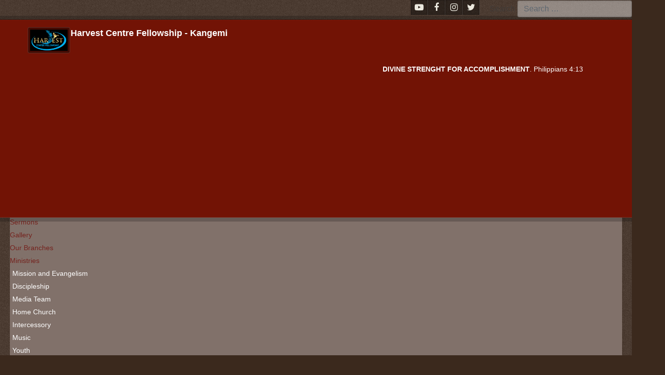

--- FILE ---
content_type: text/html; charset=utf-8
request_url: https://harvestcentrefellowship.org/index.php?option=com_content&view=article&id=24&Itemid=163
body_size: 77730
content:
<!DOCTYPE html>
<html lang="en-gb" dir="ltr">
<head>
    <meta charset="utf-8">
	<meta name="author" content="kelvin omwaka">
	<meta name="viewport" content="width=device-width, initial-scale=1">
	<meta name="generator" content="Joomla! - Open Source Content Management">
	<title>Doctrines of Harvest Center Fellowship</title>
	<link href="/media/system/images/LOGO123.svg" rel="icon" type="image/svg+xml">
	<link href="/media/system/images/favicon.ico" rel="alternate icon" type="image/vnd.microsoft.icon">
	<link href="/media/system/images/joomla-favicon-pinned.svg" rel="mask-icon" color="#000">
	<link href="https://harvestcentrefellowship.org/index.php/component/finder/search?format=opensearch&amp;Itemid=101" rel="search" title="OpenSearch Harvest Centre Fellowship - Kangemi" type="application/opensearchdescription+xml">

    <link href="/media/system/css/joomla-fontawesome.min.css?223f4c77d1488b89b27ed10f8f5a629a" rel="lazy-stylesheet" /><noscript><link href="/media/system/css/joomla-fontawesome.min.css?223f4c77d1488b89b27ed10f8f5a629a" rel="stylesheet" /></noscript>
	<link href="/media/plg_system_webauthn/css/button.min.css?223f4c77d1488b89b27ed10f8f5a629a" rel="stylesheet" />
	<link href="/media/vendor/awesomplete/css/awesomplete.css?1.1.5" rel="stylesheet" />
	<link href="/components/com_jevents/views/flat/assets/css/modstyle.css?v=3.6.77" rel="stylesheet" />
	<link href="/modules/mod_maximenuck/themes/custom/css/maximenuck_maximenuck131.css" rel="stylesheet" />
	<style>:root {
		--hue: 214;
		--template-bg-light: #f0f4fb;
		--template-text-dark: #495057;
		--template-text-light: #ffffff;
		--template-link-color: var(--link-color);
		--template-special-color: #001B4C;
		
	}</style>

    <script src="/media/mod_menu/js/menu-es5.min.js?223f4c77d1488b89b27ed10f8f5a629a" nomodule defer></script>
	<script type="application/json" class="joomla-script-options new">{"joomla.jtext":{"PLG_SYSTEM_WEBAUTHN_ERR_CANNOT_FIND_USERNAME":"Cannot find the username field in the login module. Sorry, Passwordless authentication will not work on this site unless you use a different login module.","PLG_SYSTEM_WEBAUTHN_ERR_EMPTY_USERNAME":"You need to enter your username (but NOT your password) before selecting the Web Authentication login button.","PLG_SYSTEM_WEBAUTHN_ERR_INVALID_USERNAME":"The specified username does not correspond to a user account that has enabled passwordless login on this site.","JSHOWPASSWORD":"Show Password","JHIDEPASSWORD":"Hide Password","MOD_FINDER_SEARCH_VALUE":"Search &hellip;","JLIB_JS_AJAX_ERROR_OTHER":"An error has occurred while fetching the JSON data: HTTP %s status code.","JLIB_JS_AJAX_ERROR_PARSE":"A parse error has occurred while processing the following JSON data:<br><code style=\"color:inherit;white-space:pre-wrap;padding:0;margin:0;border:0;background:inherit;\">%s<\/code>"},"finder-search":{"url":"\/index.php\/component\/finder\/?task=suggestions.suggest&format=json&tmpl=component&Itemid=101"},"system.paths":{"root":"","rootFull":"https:\/\/www.harvestcentrefellowship.org\/","base":"","baseFull":"https:\/\/www.harvestcentrefellowship.org\/"},"csrf.token":"dcc58e13752a030fb21c74b520117b9a","system.keepalive":{"interval":840000,"uri":"\/index.php\/component\/ajax\/?format=json"}}</script>
	<script src="/media/system/js/core.min.js?ee06c8994b37d13d4ad21c573bbffeeb9465c0e2"></script>
	<script src="/media/system/js/keepalive-es5.min.js?4eac3f5b0c42a860f0f438ed1bea8b0bdddb3804" defer nomodule></script>
	<script src="/media/com_finder/js/finder-es5.min.js?e6d3d1f535e33b5641e406eb08d15093e7038cc2" nomodule defer></script>
	<script src="/media/plg_system_webauthn/js/login.min.js?223f4c77d1488b89b27ed10f8f5a629a" defer></script>
	<script src="/media/system/js/keepalive.min.js?9f10654c2f49ca104ca0449def6eec3f06bd19c0" type="module"></script>
	<script src="/media/system/js/fields/passwordview.min.js?7a48811dc5605f94fa90513f34bc7b5c54e91043" defer></script>
	<script src="/media/vendor/jquery/js/jquery.min.js?3.7.1"></script>
	<script src="/media/legacy/js/jquery-noconflict.min.js?647005fc12b79b3ca2bb30c059899d5994e3e34d"></script>
	<script src="/media/vendor/awesomplete/js/awesomplete.min.js?1.1.5" defer></script>
	<script src="/media/com_finder/js/finder.min.js?a2c3894d062787a266d59d457ffba5481b639f64" type="module"></script>
	<script src="/modules/mod_jevents_cal/tmpl/default/assets/js/calnav.min.js?v=3.6.77"></script>
	<script src="/modules/mod_maximenuck/assets/maximenuck.min.js"></script>
	<script>function setupSpecificNavigation()
{
	setupMiniCalTouchInteractions("#flatcal_minical", false);
}</script>
	<script>jQuery(document).ready(function(){new Maximenuck('#maximenuck131', {fxtransition : 'linear',dureeIn : 0,dureeOut : 500,menuID : 'maximenuck131',testoverflow : '0',orientation : 'horizontal',behavior : 'mouseover',opentype : 'open',fxdirection : 'normal',directionoffset1 : '30',directionoffset2 : '30',showactivesubitems : '0',ismobile : 0,menuposition : '0',effecttype : 'dropdown',topfixedeffect : '1',topfixedoffset : '',clickclose : '0',closeclickoutside : '0',clicktoggler : '0',fxduration : 500});});</script>

    <link href="https://fonts.googleapis.com/css?family=Oswald|Pontano+Sans" rel="stylesheet"> 
	<link rel="stylesheet" href="/templates/cassiopeiainner/css/style.css" type="text/css" />
	
	<link rel="stylesheet" href="/templates/cassiopeiainner/css/style1.css" type="text/css" />
	
		<link rel="stylesheet" href="/templates/cassiopeiainner/css/widgetkit.css" type="text/css" />
		
			<link rel="stylesheet" href="/templates/cassiopeiainner/css/base.css" type="text/css" />
			
	<link rel="stylesheet" href="https://maxcdn.bootstrapcdn.com/font-awesome/4.7.0/css/font-awesome.min.css">			
</head>

<body id="page" class="page sidebar-b-right sidebars-1  isblog  bg_texture_17 comp_texture_2 element_grad_1 show_rings_margin" oncontextmenu="return false;">
    
    <div class="tm-preload" style="display: none;">
<div class="spinner">
<div class="double-bounce1"></div>
<div class="double-bounce2"></div>
</div>
</div>
<div class="top-bg show_top_half  has_slider"></div>
<!-- a small dark toolbar -->
<div id="toolbar" class="grid-block">
<div class="wrapper grid-block">
<!-- search -->
<div class="uk-float-right search-box">

<form class="mod-finder js-finder-searchform form-search" action="/index.php/component/finder/search?Itemid=101" method="get" role="search">
    <label for="mod-finder-searchword110" class="finder">Search</label><input type="text" name="q" id="mod-finder-searchword110" class="js-finder-search-query form-control" value="" placeholder="Search &hellip;">
            <input type="hidden" name="Itemid" value="101"></form>

</div>
<div class="uk-float-right"><div class="module   deepest">
<div>
<div class="social-icons">
    
    <a href="https://www.youtube.com/channel/UC6YiyEDMtFrrzszI5RETeRA" class="uk-icon-button uk-icon-youtube-play" target="_blank"></a> <a href="https://www.facebook.com/HarvestCentreFellowship" class="uk-icon-button uk-icon-facebook" target="_blank"></a> 
<a href="https://www.facebook.com/HarvestCentreFellowship" class="uk-icon-button uk-icon-instagram" target="_blank"></a> 
<a href="https://www.facebook.com/HarvestCentreFellowship" class="uk-icon-button uk-icon-twitter" target="_blank"></a>
</div></div>
</div></div>
</div>
</div>
<div class="wrapper">
<header id="header">
<!-- off-canvas link -->
<div class="container">
    <div class="row">
    <div class="col-md-6">
        <p><span class="acymailing_finaltext"><span class="acymailing_finaltext">
    <img class="pic3d-dark uk-align-left" src="/images/logo/LOGO123.jpg" alt="church log" width="86" height="55"></span></span></p>
<p class="logo-text"><span style="color: #ffffff; font-family: Helvetica, Arial, sans-serif; font-size: 20px;">
    
<div id="mod-custom112" class="mod-custom custom">
    <h4 style="color: #ffff;">Harvest Centre Fellowship - Kangemi</h4></div>

</span></p>
    </div>
    <div class="col-md-6">
        <div class="grid-block uk-float-right">
<div id="counter">
<div class="uk-text-center ">
<div style="width:450px; height:60px;" class="countdown-div">
    <div id="cntdwn">
        
<div id="mod-custom113" class="mod-custom custom">
    <p><strong>DIVINE STRENGHT FOR ACCOMPLISHMENT</strong>. Philippians 4:13</p></div>

        </div>
    </div>
</div></div>
</div>
    </div>
</div>
</div>
</header>
<div class="container-fluid">
		<div class="row">
		 <div class="col-md-12">
		   <div class="icemegamenu">
 <!-- debut Maximenu CK -->
	<div class="maximenuckh ltr" id="maximenuck131" style="z-index:10;">
			<label for="maximenuck131-maximenumobiletogglerck" class="maximenumobiletogglericonck" style="display:none;">&#x2261;</label><a href="#" class="maximenuck-toggler-anchor" aria-label="Open menu" >Open menu</a><input id="maximenuck131-maximenumobiletogglerck" class="maximenumobiletogglerck" type="checkbox" style="display:none;"/>			<ul class=" maximenuck">
				<li data-level="1" class="maximenuck item101 current active first level1 " style="z-index : 12000;" ><a  data-hover="Home" class="maximenuck " href="/index.php" data-align="top"><span class="titreck"  data-hover="Home"><span class="titreck-text"><span class="titreck-title">Home</span></span></span></a>
		</li><li data-level="1" class="maximenuck item108 parent level1 " style="z-index : 11999;" ><a  data-hover="About Us" class="maximenuck " href="#" data-align="top"><span class="titreck"  data-hover="About Us"><span class="titreck-text"><span class="titreck-title">About Us</span></span></span></a>
	<div class="floatck" style=""><div class="maxidrop-main" style=""><div class="maximenuck2 first " >
	<ul class="maximenuck2"><li data-level="2" class="maximenuck item116 first level2 " style="z-index : 11998;" ><a  data-hover="Brief History" class="maximenuck " href="/index.php/about-us/brief-history" data-align="top"><span class="titreck"  data-hover="Brief History"><span class="titreck-text"><span class="titreck-title">Brief History</span></span></span></a>
		</li><li data-level="2" class="maximenuck item117 level2 " style="z-index : 11997;" ><a  data-hover="Service Times" class="maximenuck " href="/index.php/about-us/service-times" data-align="top"><span class="titreck"  data-hover="Service Times"><span class="titreck-text"><span class="titreck-title">Service Times</span></span></span></a>
		</li><li data-level="2" class="maximenuck item118 level2 " style="z-index : 11996;" ><a  data-hover="Pastoral Team" class="maximenuck " href="/index.php/about-us/pastoral-team" data-align="top"><span class="titreck"  data-hover="Pastoral Team"><span class="titreck-text"><span class="titreck-title">Pastoral Team</span></span></span></a>
		</li><li data-level="2" class="maximenuck item119 level2 " style="z-index : 11995;" ><a  data-hover="Our Doctrine" class="maximenuck " href="/index.php/about-us/our-doctrine" data-align="top"><span class="titreck"  data-hover="Our Doctrine"><span class="titreck-text"><span class="titreck-title">Our Doctrine</span></span></span></a>
		</li><li data-level="2" class="maximenuck item120 level2 " style="z-index : 11994;" ><a  data-hover="Success Stories" class="maximenuck " href="/index.php/about-us/success-stories" data-align="top"><span class="titreck"  data-hover="Success Stories"><span class="titreck-text"><span class="titreck-title">Success Stories</span></span></span></a>
		</li><li data-level="2" class="maximenuck item121 last level2 " style="z-index : 11993;" ><a  data-hover="Contact Us" class="maximenuck " href="/index.php/about-us/contact-us" data-align="top"><span class="titreck"  data-hover="Contact Us"><span class="titreck-text"><span class="titreck-title">Contact Us</span></span></span></a>
	</li>
	</ul>
	</div></div></div>
	</li><li data-level="1" class="maximenuck item109 level1 " style="z-index : 11992;" ><a  data-hover="Calendar" class="maximenuck " href="/index.php/calendar" data-align="top"><span class="titreck"  data-hover="Calendar"><span class="titreck-text"><span class="titreck-title">Calendar</span></span></span></a>
		</li><li data-level="1" class="maximenuck item110 level1 " style="z-index : 11991;" ><a  data-hover="Sermons" class="maximenuck " href="/index.php/sermons" data-align="top"><span class="titreck"  data-hover="Sermons"><span class="titreck-text"><span class="titreck-title">Sermons</span></span></span></a>
		</li><li data-level="1" class="maximenuck item111 level1 " style="z-index : 11990;" ><a  data-hover="Gallery" class="maximenuck " href="/index.php/gallery" data-align="top"><span class="titreck"  data-hover="Gallery"><span class="titreck-text"><span class="titreck-title">Gallery</span></span></span></a>
		</li><li data-level="1" class="maximenuck item112 level1 " style="z-index : 11989;" ><a  data-hover="Our Branches" class="maximenuck " href="/index.php/our-branches" data-align="top"><span class="titreck"  data-hover="Our Branches"><span class="titreck-text"><span class="titreck-title">Our Branches</span></span></span></a>
		</li><li data-level="1" class="maximenuck item113 parent level1 " style="z-index : 11988;" ><a  data-hover="Ministries" class="maximenuck " href="/index.php/ministries" data-align="top"><span class="titreck"  data-hover="Ministries"><span class="titreck-text"><span class="titreck-title">Ministries</span></span></span></a>
	<div class="floatck" style=""><div class="maxidrop-main" style=""><div class="maximenuck2 first " >
	<ul class="maximenuck2"><li data-level="2" class="maximenuck item122 first level2 " style="z-index : 11987;" ><a  data-hover="Mission and Evangelism" class="maximenuck " href="/index.php/ministries/mission-and-evangelism" data-align="top"><span class="titreck"  data-hover="Mission and Evangelism"><span class="titreck-text"><span class="titreck-title">Mission and Evangelism</span></span></span></a>
		</li><li data-level="2" class="maximenuck item123 level2 " style="z-index : 11986;" ><a  data-hover="Discipleship" class="maximenuck " href="/index.php/ministries/discipleship" data-align="top"><span class="titreck"  data-hover="Discipleship"><span class="titreck-text"><span class="titreck-title">Discipleship</span></span></span></a>
		</li><li data-level="2" class="maximenuck item124 level2 " style="z-index : 11985;" ><a  data-hover="Media Team" class="maximenuck " href="/index.php/ministries/media-team" data-align="top"><span class="titreck"  data-hover="Media Team"><span class="titreck-text"><span class="titreck-title">Media Team</span></span></span></a>
		</li><li data-level="2" class="maximenuck item125 level2 " style="z-index : 11984;" ><a  data-hover="Home Church" class="maximenuck " href="/index.php/ministries/home-church" data-align="top"><span class="titreck"  data-hover="Home Church"><span class="titreck-text"><span class="titreck-title">Home Church</span></span></span></a>
		</li><li data-level="2" class="maximenuck item126 level2 " style="z-index : 11983;" ><a  data-hover="Intercessory" class="maximenuck " href="/index.php/ministries/intercessory" data-align="top"><span class="titreck"  data-hover="Intercessory"><span class="titreck-text"><span class="titreck-title">Intercessory</span></span></span></a>
		</li><li data-level="2" class="maximenuck item127 level2 " style="z-index : 11982;" ><a  data-hover="Music" class="maximenuck " href="/index.php/ministries/music" data-align="top"><span class="titreck"  data-hover="Music"><span class="titreck-text"><span class="titreck-title">Music</span></span></span></a>
		</li><li data-level="2" class="maximenuck item128 parent level2 " style="z-index : 11981;" ><a  data-hover="Youth" class="maximenuck " href="/index.php/ministries/youth" data-align="top"><span class="titreck"  data-hover="Youth"><span class="titreck-text"><span class="titreck-title">Youth</span></span></span></a>
	<div class="floatck" style=""><div class="maxidrop-main" style=""><div class="maximenuck2 first " >
	<ul class="maximenuck2"><li data-level="3" class="maximenuck item129 first level3 " style="z-index : 11980;" ><a  data-hover="Teen’s church" class="maximenuck " href="/index.php/ministries/youth/teen-s-church" data-align="top"><span class="titreck"  data-hover="Teen’s church"><span class="titreck-text"><span class="titreck-title">Teen’s church</span></span></span></a>
		</li><li data-level="3" class="maximenuck item130 last level3 " style="z-index : 11979;" ><a  data-hover="Sunday school" class="maximenuck " href="/index.php/ministries/youth/sunday-school" data-align="top"><span class="titreck"  data-hover="Sunday school"><span class="titreck-text"><span class="titreck-title">Sunday school</span></span></span></a>
	</li>
	</ul>
	</div></div></div>
	</li><li data-level="2" class="maximenuck item131 level2 " style="z-index : 11978;" ><a  data-hover="Ushering" class="maximenuck " href="/index.php/ministries/ushering" data-align="top"><span class="titreck"  data-hover="Ushering"><span class="titreck-text"><span class="titreck-title">Ushering</span></span></span></a>
		</li><li data-level="2" class="maximenuck item132 last level2 " style="z-index : 11977;" ><a  data-hover="Grace Harvest Academy" class="maximenuck " href="/index.php/ministries/grace-harvest-academy" data-align="top"><span class="titreck"  data-hover="Grace Harvest Academy"><span class="titreck-text"><span class="titreck-title">Grace Harvest Academy</span></span></span></a>
	</li>
	</ul>
	</div></div></div>
	</li><li data-level="1" class="maximenuck item114 level1 " style="z-index : 11976;" ><a  data-hover="Give" class="maximenuck " href="/index.php/give" data-align="top"><span class="titreck"  data-hover="Give"><span class="titreck-text"><span class="titreck-title">Give</span></span></span></a>
		</li><li data-level="1" class="maximenuck item115 last level1 " style="z-index : 11975;" ><a  data-hover="Contact Us" class="maximenuck " href="/index.php/contact-us" data-align="top"><span class="titreck"  data-hover="Contact Us"><span class="titreck-text"><span class="titreck-title">Contact Us</span></span></span></a></li>            </ul>
    </div>
    <!-- fin maximenuCK -->
   
   </div>  
		 </div> 
       </div>
</div>
<div class="rings wrapper">
<div class="left-ring"></div>
<div class="right-ring"></div>
</div>
<div class="sheet main-content">
<div class="sheet-body main_texture_1">
<!-- header block -->
<div class="wrapper grid-block content-texture ">
<div id="main" class="grid-block">
<div id="maininner" class="grid-box">
<section id="content" class="grid-block">
  <div id="system-message-container">
</div>
<div id="system" itemscope="" itemtype="https://schema.org/Blog">
<div class="items items-col-0 grid-block"><div class="grid-box width100 leading" itemprop="blogPost" itemscope="" itemtype="https://schema.org/BlogPosting">
<article class="item" data-permalink="http://harvestcentrefellowship.org/hcfc/index.php?option=com_content&amp;view=article&amp;id=82:welcome-to-harvest-centre-fellowship&amp;catid=29&amp;Itemid=101">
<div class="content clearfix">
    
 <div class="com-content-article item-page" itemscope itemtype="https://schema.org/Article">
    <meta itemprop="inLanguage" content="en-GB">
    
    
        <div class="page-header">
        <h1 itemprop="headline">
            Doctrines of Harvest Center Fellowship        </h1>
                            </div>
        
        
    
    
        
                                                <div itemprop="articleBody" class="com-content-article__body">
        <p><i><span style="font-weight: 400;">Harvest Center Fellowship</span></i><span style="font-weight: 400;"> embraces the following statements concerning the truth. </span><span style="font-weight: 400;">The Bible is our all-sufficient rule for faith and practice.</span><span style="font-weight: 400;">  This Statement of Fundamental Truths is intended simply as a basis of fellowship among us (i.e., that we all speak the same thing; I Corinthians 1:10; Acts 2:42).  No claim is made that it contains all biblical truth, only that it covers our need as to these fundamental doctrines.  We do not presume to say the phraseology employed in this Statement of Fundamental Truths is inspired or that it is the final work on Bible truth.  However, we are persuaded it is proper and consistent with the Holy Scriptures to “set forth in order a declaration of those things which are most surely believed among us” (Luke 1:1).</span></p>
<h2><a name="_Toc234666534"></a>Alcohol</h2>
<p>The Scriptures speak often of the destructive power of alcohol. (Gen. 9:20-27; Gen. 19:30-38, Est. 1:9-22). The consumption of alcohol impairs judgment, inflames passions, and invites violence (Lev. 10:8-11; Prov. 20:1, 23:29-35, 31:4,5). It is, therefore, prudent to avoid drinking and all other forms of drug abuse that would impair the ability of God’s servant to carry out his sacerdotal duties or cause an “appearance of evil.”</p>
<h2><a name="_Toc234666535"></a>Angels and Demons</h2>
<p> </p>
<p>God created the angels to be His servants and messengers (<a href="http://biblia.com/bible/esv/Nehemiah%209.6">Nehemiah 9:6</a>; <a href="http://biblia.com/bible/esv/Psalm%20148.2">Psalm 148:2</a>; <a href="http://biblia.com/bible/esv/Hebrews%201.14">Hebrews 1:14</a>).  Satan is a fallen angel who led a group of angels in rebellion against God (<a href="http://biblia.com/bible/esv/Isaiah%2014.12-17">Isaiah 14:12-17</a>; <a href="http://biblia.com/bible/esv/Ezekiel%2028.12-15">Ezekiel 28:12-15</a>). He is the great enemy of God and man, and the demons are his servants in evil. He and his demons will be eternally punished in the lake of fire (<a href="http://biblia.com/bible/esv/Matthew%2025.41">Matthew 25:41</a>; <a href="http://biblia.com/bible/esv/Revelation%2020.10">Revelation 20:10</a>).</p>
<h2><a name="_Toc234666536"></a>Baptism </h2>
<p>We believe the New Testament teaches at least three baptisms. First, there is the baptism whereby the repentant sinner, upon trusting Jesus Christ as his Savior, is baptized by the Holy Spirit into the Body of Christ (I Corinthians 12:13).  Secondly, there is water baptism by immersion for believers only.  This we believe to be an ordinance of the church, whereby the believer experiences the reality of co-crucifixion and co-resurrection with the Lord Jesus Christ (Matthew 28:19-20; Romans 6:3-6).  Thirdly, there is the filling or baptism in the Holy Spirit by the Lord Jesus Christ, which may occur at or subsequent to conversion.  We believe that speaking in tongues as the Spirit gives the utterance is the normative evidence of this baptism.  Further, we believe that by the believer’s continued submission to the Holy Spirit, his very weakness is transformed into strength to witness for Jesus Christ in power, and to live according to the will of God (Acts 1:5-6; 10:46; 11:28; 19:6). </p>
<h2><a name="_Toc234666537"></a>Blessed Hope</h2>
<p>The resurrection of those who have fallen asleep in Christ and their translation together with those who are alive and remain unto the coming of the Lord is the imminent and the blessed hope of the church (I Thessalonians 4:16-17; Romans 8:23; Titus 2:13; I Corinthians 15:51).</p>
<h2><a name="_Toc234666538"></a>Carnality</h2>
<p>Carnality comes from the word for flesh, <em>sarkikos</em>, and by extension often refers to man living apart from God’s power and Word, whether a believer or unbeliever. When one lives by his own power, he is living by his human fallen nature, which works through the flesh or body. The believer who lives by his human nature instead of by the Holy Spirit is said to be carnal. The central passage is 1 Corinthians 3:1-3 where believers are living like unbelievers and are called carnal. Galatians 5:16-21 states the conflict between the flesh and the Holy Spirit, and gives some works of the flesh that are sins. Carnality is opposite to spirituality. Confession of sin to God restores the believer to walking in the light, to fellowship (1 John 1), and to walking by the Holy Spirit (Galatians 5).</p>
<h2><a name="_Toc234666539"></a>Christian Service</h2>
<p>Christian service is serving God and believers through the power of the Holy Spirit, mainly in the area of one’s spiritual gift, through godly love, when abiding in Christ, and to God’s glory. This is the application and expression of the Christian life (John 15:1-5; 1 Peter 4:10-11; 1 Corinthians 12:4-7; 1 Corinthians 10:31).</p>
<h2><a name="_Toc234666540"></a>Creation</h2>
<ol>
<li>Of the World: God spoke into existence the world and all things that it contains, for His own pleasure, and the enjoyment of His creatures (Revelation 4:11; I Timothy 6:17).</li>
<li>Of Man: God created man in His image according to Genesis 1:26 as a triune being consisting of spirit, soul (which is made of the mind, will, and emotions), and a body.</li>
</ol>
<h2><a name="_Toc234666541"></a>Dedication of Children</h2>
<p>The dedication of children is the presentation of a child to God, and therefore establishes a covenant between God and parents.  God promises blessing and protection to the child whose parents are faithful to rear him/her in the services of the Lord.  Such a child is made holy and is part of the covenant family of God until he/she reaches the age of accountability, whereupon he/she becomes responsible as an individual before God and is commanded to repent (Psalms 34:11; Isaiah 54:13; Matthew 19:14; Mark 10:13-16; Luke 18:15-16; I Corinthians 7:14).</p>
<h2><a name="_Toc234666542"></a>Deliverance</h2>
<p>The need for deliverance is manifested by an inability to be free from bondage: e.g. mental (emotional), physical, or spiritual normally associated with demon activity.  It is God’s desire to bring deliverance to His people (Job 5:19; Psalms 91:3; II Timothy 4:18; Hebrews 2:15; II Peter 2:9).  We have been granted the authority in the name of Jesus to bring deliverance to others (Mark 16:17; John 14:12; I Corinthians 12:8-11).  We must understand that our warfare is with the forces of evil (Ephesians 6:12), our weapon is the Word of God, our authority and power are from Jesus Himself (Mark 16:17; Acts 1:8) and that the battlefield is in the spiritual realms (Ephesians 6: 10-18; II Corinthians 10:3-5; Romans 8:9; Galatians 5:22-23).</p>
<p><a name="_Toc234666543"></a>Divine Healing</p>
<p>Deliverance from sickness is provided for in the atonement and is the privilege of all believers.  The ministration of the laying on of hands accompanied with the anointing of oil for the healing of the sick shall be granted as request is made and the need may require (Isaiah 53:4-5; Matthew 8:16-17; Mark 16:17-18; James 5:14-15).</p>
<h2><a name="_Toc234666544"></a>Evangelism</h2>
<p>Evangelism, the communication of the gospel message, includes a warning, an explanation,</p>
<p>and a call.  Evangelism includes warning people about sin and the consequences of sin (John 16:8; Acts 24:25; Revelation 20:11-15).  It includes an explanation of God’s remedy for sin—the gospel (Acts 8:29-35; Romans 3:21-26; 2 Corinthians 5:21), and it includes the clear call to repent (to turn from sin and to turn toward God) and believe the gospel, by faith (Mark 1:15; Luke 13:1‐5; Acts 17:29-31; Romans 1:17; Romans 10:9-13).</p>
<h2><a name="_Toc234666545"></a>Fasting</h2>
<p>Believers may fast as long as our motive and attitude is right before God: humility, recognition and expression of our dependence and need for God in our lives, intercessory prayer for others and ourselves, and focusing ourselves on God’s will and our ministry for Him.</p>
<ol>
<li>To show genuine humility, repentance, confession of sin, and need of the Lord (1 Samuel 7:6; Jeremiah 36:9; Ezra 10:6; Nehemiah 9:1-2; Joel 2:12; Daniel 9:2-20; 10:2-3).</li>
<li>To pray for others, especially those ill (Psalm 35:13; 2 Samuel 12:15-23).</li>
<li>To pray for guidance and safety (Esther 4:3, 16; Ezra 8:21-31).</li>
<li>To concentrate on service for the Lord (Acts 13:1-4; 14:23).</li>
</ol>
<h2><a name="_Toc234666546"></a>Family</h2>
<p>The family is the first and most important classroom and training ground for society. The family provides the security, the heritage, and the perpetuation of morality without which no society can survive (Genesis 4:1-2; Ephesians 6:1-4).</p>
<h2><a name="_Toc234666547"></a>Fellowship with God</h2>
<p>Fellowship with God emphasizes the friendship relationship with God the Father and the Son. Sin breaks the fellowship; confession of sin restores the fellowship. When in fellowship with God, believers partner with God in service and enjoy a close friendship. The central passages are 1 John 1 and John 13. Since one is no longer walking in darkness (sin), the Holy Spirit also leads and controls the believer as Galatians 5 teaches. John 15:1-9 uses the term “abide” which also refers to fellowship with Jesus Christ.</p>
<h2><a name="_Toc234666548"></a>Final Judgment and Eternal State</h2>
<p>We believe that at death the spirits and souls of those who have trusted in the Lord Jesus Christ pass immediately into His presence and there remain in conscious bliss until the resurrection of the glorified body, when Jesus Christ comes for His own.  Whereupon soul and body reunited shall be with Him forever in glory; but the spirits and souls of the unbelieving remain after death conscious of condemnation and in misery until the final judgment of the Great White Throne when soul and body reunited shall be cast into the lake of fire, not to be annihilated but to be punished with everlasting destruction from the presence of the Lord and from the glory of His power (Luke 16:19-26; 23:42; II Corinthians 5:8; Philippians 1:23; II Thessalonians 1:7-8; Jude 6, 7; Revelation 20:11-15). </p>
<p>There will be a final judgment in which the wicked dead will be raised and judged according to their works.  Whosoever is not found written in the Book of Life, together with the devil and his angels, the beast and the false prophet, will be consigned to everlasting punishment in the lake which burns with fire and brimstone, which is the second death (Matthew 25:46; Mark 9:43-48; Revelation 19:20; 20:11-15; 21:8).</p>
<h2><a name="_Toc234666549"></a>Five-Fold Ministry</h2>
<p>The church is to be taught and led by the apostles, prophets, evangelists, pastors, and teachers for the purpose of every believer seeing and exercising his/her priestly and kingly ministry as outlined in I Peter 2:5,9 and Revelation 16.  The five-fold ministry is to teach and train its people to do the work of the ministry with maturity and unity in mind.  Working with these ministries will be elders, deacons, and the gifted men and women of the church (Romans 12:3-8; I Corinthians 12:12; Ephesians 4:11-13; I Timothy 3:2-12; Titus 2:1-15).</p>
<h2><a name="_Toc234666550"></a>Free Will</h2>
<p>God gave mankind volition, the right and ability to make choices, good and bad (Genesis 2:16-17; Isaiah 1:16-20; Luke 6:27; John 17:17; Acts 17:27, 30).</p>
<h2><a name="_Toc234666551"></a>Gifts of the Spirit</h2>
<p>The nine gifts of the Spirit set forth in I Corinthians 12 should be and must be operative in the church to enjoy the fullness of God.  These gifts are imparted by the sovereignty of the Holy Spirit and only work or are operated by this one and the self-same Spirit (I Corinthians 12:11).</p>
<h2><a name="_Toc234666552"></a>Godly Love or Christian Love</h2>
<p>This is God's kind of love in us for others, especially for believers. John 3:16 and Romans 5:8 demonstrate that God’s love is sacrificial. Since this is true, godly love—Christian love—is also sacrificial. The Holy Spirit produces it in a believer who is controlled by the Holy Spirit (Galatians 5:22-23; Romans 5:5). Christian love is not dependent on the person who is loved. It depends on the source. Godly love pleases God (2 John 5-6). The basic idea in godly love is sacrifice for others—thinking of others first and doing for them that which is in accordance with God’s will and God’s good, and that which is needed. Furthermore, it includes responsibility, which is being accountable to God, to doctrinal principles, and to one's level of spiritual growth; protection of others by way of verbal protection (what we say), mental protection (our thoughts), and physical protection; self control which relates to sacrifice, responsibility, and protection; and thankfulness. First Corinthians 13:4-7 personifies love by saying what it is and does, and what it is not and does not do. Godly love contrasts with friendship love which is for certain people.</p>
<h2><a name="_Toc234666553"></a>Help of the Poor</h2>
<p>We believe that it is the intent of our Lord and Savior Jesus Christ to feed the hungry (Matthew 25:34-40; Isaiah 58:7-8); to care for the poor (Matthew 19:21; Psalm 112:9; II Corinthians 9:6-9); and to care for the widows and orphans (James 1:27).  We further believe that such ministry should be toward His name to both saints and unbelievers (Hebrews 6:10).</p>
<h2><a name="_Toc234666554"></a>Infallible Word of God</h2>
<p>We believe that the Holy Scriptures, both Old and New Testaments, were written by holy men inspired by the Holy Spirit and are God’s revealed word to man.  They are the sufficient, infallible rule and guide to salvation and all Christian worship and service (II Peter 1:20-21; II Timothy 3:15-17; I Thessalonians 2:13).  The Bible is the inspired Word of God, equally in all parts and in the whole; it is totally inerrant in the original manuscripts.  It is the supreme revelation from God and of God, superior to conscience and reason, though not contrary to them; and it is therefore our infallible rule in all manners.  All the Scriptures center about the Lord Jesus Christ and hence, no portion is properly read nor understood until it leads to Him.</p>
<h2><a name="_Toc234666555"></a>Jesus Christ, the Son of God and the Son of Man</h2>
<p>Jesus was born miraculously of the Virgin Mary (Matthew 1: 23; Luke 1:31, 35).</p>
<p>He lived a sinless life (Hebrews 7:26; I Peter 2:22).</p>
<p>He came into the world to save men from the guilt and condemnation of sin (John 3:16), offering His blood as atonement (I Corinthians 15:3; II Corinthians 5:21) and making it available to all who exercise faith in Him. </p>
<p>He resurrected from the dead (Matthew 28:6; Luke 24:39; I Corinthians 15:4). </p>
<p>He is exalted to the right hand of God (Acts 1:9, 11; 2:33; Philippians 2:9-11; Hebrews 1-3). </p>
<p>His divinity is proved from His titles, His attributes, and His works (John 1:14; Luke 1:26-35; Acts 4:12; Acts 16:31). </p>
<p>He is presently seated at the right hand of God the Father, interceding for His redeemed. </p>
<p>We also acknowledge Jesus Christ as Lord over all things in Heaven, and in Earth, and under the Earth (John 1:12-14; I Timothy 3:16; Acts 7:37-38; Philippians 2:9-10; Hebrews 7:25).</p>
<p><strong><em> </em></strong></p>
<h2><a name="_Toc234666556"></a>Justification</h2>
<p> </p>
<p>Justification is the legal act whereby God declares the sinner to be innocent of his or her sins.  It is not that the sinner is now sinless, but that he/she is "declared" sinless.  This declaration of righteousness means the person is justified before God.  This justification is based on the shed blood of Jesus, "...having now been justified by His blood..." (Rom. 5:9) where Jesus was crucified, died, buried, and rose again (1 Cor. 15:1-4).  God imputed (reckoned to our account) the righteousness of Christ at the same time our sins were imputed to Christ when He was on the cross.  That is why it says in 1 Pet. 2:24, "And He Himself bore our sins in His body on the cross, that we might die to sin and live to righteousness; for by His wounds you were healed."  Also, 2 Cor. 5:21 says, "He made Him who knew no sin to be sin on our behalf, that we might become the righteousness of God in Him."  Additionally, we are justified by faith (Rom. 5:1) apart from works of the Law (Rom. 3:28).</p>
<p> </p>
<h2><a name="_Toc234666557"></a>Kingdom Citizenship</h2>
<p>Sovereign God rules all creation, but He favors those that are in faith relationship with Him.  He puts them in His kingdom by grace through faith (1 Chronicles 29:11; Psalms 2: Jeremiah 50:17-20; Daniel 4:17, 25, 32: Haggai 2:21-22; Luke 8:22-36). </p>
<p>All believers are citizens of God’s kingdom and commanded to be patriotic toward His Kingdom (Philippians 1:27; 3:20).</p>
<h2><a name="_Toc234666558"></a>Laying on of Hands</h2>
<p> We adhere to a simple belief that power or anointing of any other necessary quality can be transmitted from one person touching another.  The Levitical priesthood first practiced this (Numbers 8:10-11, 27:22-23).  Jesus practiced it as a blessing, (Mark 10:13-16) and He, as well as others, used it for healing (Mark 5:22-23; 16:18; Acts 14:3; 19:11-12; 28:8; Luke 4:40), conferring office (Acts 8:16-18), receiving anointing (I Timothy 4:14) and for ordination (I Timothy 4:14).</p>
<p>We believe in the doctrine of the laying on of hands for:</p>
<ol>
<li>The confirming of believers to commitment and ministry in the local church.</li>
<li>The confirming of one’s call by God to special ministry in the local church (Acts 13:1-3).</li>
<li>The imparting of spiritual gifts (I Timothy 4:14; II Timothy 1:6).</li>
<li>The experiencing of the baptism of the Holy Spirit (Acts 8:17-18).</li>
<li>The ministry of healing of the sick through the Lord Jesus Christ (Mark 16:16).</li>
<li>The blessing and dedicating of children to the Lord (Mark 10:16).</li>
</ol>
<p>We further believe that, in obedience to the Holy Scriptures, we should lay hands on no man suddenly, but that the laying on of hands confirms a ministry, which is already observable and has been proven (I Timothy 5:22).</p>
<h2><a name="_Toc234666559"></a>Law and the Gospel</h2>
<p>The Law is the do’s and don’ts of moral behavior.  God gave the Law so that people would have a guide to live by and a standard by which they might recognize God’s purity and their sinfulness.  There are 613 commandments in the Old Testament.  They oversee moral, judicial, and religious behavior.</p>
<p>The Law is a reflection of the character of God, because the Law comes forth from the very heart of God.  Since it is not possible for us to keep the Law and therefore earn our position with God, we then need the holiness of God given to us -­‐-­‐ because there simply isn’t any way for us to attain to the standard of God.  Therefore, "...The law was put in charge to lead us to Christ that we might be justified by faith," (Gal. 3:24).</p>
<h2><a name="_Toc234666560"></a>Liberty or Freedom</h2>
<p>Liberty or freedom includes privacy and personal responsibility, and is the direct application of God’s sovereignty and human volition. The Bible teaches both spiritual freedom and human freedom (John 8:31-36). God created man in His image and man therefore received moral freedom and volition, with the result that he was created to live in freedom—to live with free choice or freedom (Genesis 1:26-31). The exercise of freedom requires free people to grant freedom and privacy to others. Personal responsibility, therefore, goes hand in hand with freedom. Tyranny and slavery often occurred due to the sin nature of man, but God willed for human freedom to predominate. For example, when an Israelite was enslaved, "Every Israelite (man or woman) who had become a slave might not only be redeemed at any time by his relatives but, if this did not take place, was bound to receive his freedom without payment in the seventh year, with a present of cattle and fruits (Exodus 21:2; Deuteronomy 15:12–15). Indeed all slaves of Hebrew descent, with their children, obtained freedom without ransom in the Jubilee year (Leviticus 25:39–41)." (The New Unger’s Bible Dictionary, 1988. 444) The very fact of volition and authority argue for human freedom. The Law of Moses outlines human freedom for Israel, God’s priest nation (Exodus 20:1-17; Psalm 146:7; 119:45; Isaiah 61:1; 1 Peter 2:16).</p>
<h2><a name="_Toc234666561"></a>Lord’s Supper</h2>
<p>The Lord’s Supper is a memorial of the covenant made with God through the blood of Christ.  It is a continuation of the Passover Feast, which God commanded His covenant people to observe.  Those who have made covenant with God through the blood of Christ and have been water baptized are instructed to participate.  The church participates in the Lord’s Supper as a body or family, in fellowship adding to the blessedness of the experience (Exodus 11, 12; Mark 14:24; Luke 22:19-20; I Corinthians 10:16; 11:23-26).</p>
<h2><a name="_Toc234666562"></a>Marriage</h2>
<p>God created marriage (Gen. 2:22).  It is a covenant made between a man and a woman that makes them one (Gen 2:24).  The marriage covenant requires the married parties to be faithful, loving, and helpful to each other as long as they both shall live (Mark 10:3-10). Christians are not to marry unbelievers (2 Cor. 6:14-18).  Those whom God has directed to be joined together shall, after counseling with the pastor concerning what God requires of them, be joined in Christian marriage (Malachi 2:13-16; Matthew 5:32; 19:5-6,9; Romans 7:2-3; I Corinthians 7:10-11, 15; II Corinthians 6:14; Ephesians 5:22-23).</p>
<p>This church observes the wedding ceremony as holy and unto God.  It is a religious ceremony and cannot be conducted in this church without pastoral consideration.  Any couple wishing to conduct their wedding ceremony in this church must first submit to pastoral counseling that is approved by this church.  The couple must also live a lifestyle that is consistent with this church’s doctrinal views.</p>
<h2><a name="_Toc234666563"></a>Sexuality and the Church</h2>
<p>Because we are all wounded and broken people in need of the healing power of God’s grace in Christ Jesus, and being aware of the confusion of voices pertaining to human sexuality, the following statement defines our common understanding for sexual behavior: </p>
<p> </p>
<ol>
<li>Harvest Center Fellowship and its affiliates affirms the biblical ethic of compassion, love and ministry to all sexually broken persons and the availability of God’s grace to all that repent (Luke 5:30-32; John 8:1-11; I Corinthians 6:11).</li>
</ol>
<p> </p>
<ol start="2">
<li>We affirm God’s gracious creation intent for both faithful lifelong heterosexual unions for married persons and for committed celibate behavior for unmarried persons as the only Biblical options for human sexual conduct. All other sexual unions are clearly identified in Scripture as being sinful and destructive of persons (Genesis 1:27, 2:24; I Thess. 4:3-8; Heb. 13:4).</li>
</ol>
<p> </p>
<ol start="3">
<li>We affirm that all alternative sexual unions outside of heterosexual marriage including homosexual and /or bisexual practices, adultery, and fornication are sin. Such conduct calls for repentance and openness to the transforming power of God (Lev. 18:22, 20:13; Rom. 1:18-32; I Cor. 6:9-10).</li>
</ol>
<p> </p>
<ol start="4">
<li>Therefore, Harvest Center Fellowship and its affiliates will take leadership in supporting and resourcing church based ministries to sexually broken people including gay/lesbian, bisexual persons which express the grace and love of God, which minister to human needs, and which offer God’s transforming grace to all; and further,</li>
</ol>
<p> </p>
<ol start="5">
<li>Harvest Center Fellowship and its affiliates will not recognize for ordination or recognize the preexisting license or ordination of any practicing adulterer, fornicator, gay/lesbian/bisexual persons, or any person that affirms endorses and/or celebrates non-Biblical sexual practices such as those stipulated above; and further,</li>
</ol>
<p> </p>
<ol start="6">
<li>Harvest Center Fellowship and its affiliates will not accept churches into fellowship who ordain or have in ministerial positions practicing adulterers, fornicators, gay/lesbian/bisexual persons or those who affirm, endorse, or celebrate non-Biblical sexual practices such as those stipulated above; and further,</li>
</ol>
<p> </p>
<p><strong>BE IT RESOLVED</strong>, that any church affiliated with Harvest Center Fellowship that endorses, celebrates, or affirms adultery, fornication, homosexual and/or bisexual practices, or celebrates non-Biblical sexual practices will be given the opportunity to counsel with the Bishop and Harvest Center Fellowship Executive Board members. Should any affiliate of Harvest Center Fellowship choose to remain in a state of defiance to the biblical ethic agreed upon the Bylaws and ordinances of Harvest Center Fellowship, the affiliate will be indicating their desire to sever their relationship with Harvest Center Fellowship and its affiliates and will be notified of this ministry’s acceptance and affirmation of the choice to end their relationship with Harvest Center Fellowship.</p>
<p> </p>
<h2><a name="_Toc234666564"></a>Millennial Reign of Christ</h2>
<p>The second coming of Christ includes the rapture of the saints, which is our blessed hope, and is followed by the visible return of Christ with His saints to reign on the earth for one thousand years (Zechariah 14:5; Matthew 24:27, 30; Revelation 1:7; 19:11-14; 20:1-6).  This millennial reign will bring the salvation of the national Israel (Ezekiel 37:21-22; Zephaniah 3:19-20; Romans 11:26-27) and the establishment of universal peace (Isaiah 11:6-7; Psalm 72:3-8; Micah 4:3-4).</p>
<h2><a name="_Toc234666565"></a>Missions</h2>
<p>Missions are the whole task, endeavor, and program of the Church of Jesus Christ to reach out across geographical and/or cultural boundaries by sending missionaries to evangelize people who have never heard or who have little opportunity to hear the saving gospel (Mathew 28:19-20; Acts 1:8; Acts 13:47; Mark 15:16; Romans 10:13-14).</p>
<h2><a name="_Toc234666566"></a>Music</h2>
<p>Music and song are a product of, reflection of, and appreciation of God’s word, works, and person inside a believer. Biblical music honors God, teaches and recalls Bible doctrine, and encourages people. Biblical music expresses the thinking, free will, emotion, conscience, and self-consciousness, though it especially joins the learned doctrine in the soul and human spirit with the emotion of the soul and human spirit. In church assembly, the ministry of music prepares the congregation for the ministry of God’s Word (Psalm 30:4, Psalm 57:9, Colossians 3:16, 1 Chronicles 15:16; 25:1, Exodus 15:1-18, 1 Samuel 16:23, Acts 16:25, James 5:13).</p>
<h2><a name="_Toc234666567"></a>New Covenant</h2>
<p>This is the new covenant of the Messianic age where the law of God is written upon the hearts of men (Jer. 31:31,33); it was promised in Eden (Gen. 3:15); it was proclaimed to Abraham (Gen. 12:3), and it was fulfilled in Christ (Luke 1:68-79).</p>
<h2><a name="_Toc234666568"></a>New Heavens and New Earth</h2>
<p>We, according to His promise, look for new heavens and a new earth wherein dwelleth righteousness” (II Peter 3:13; Revelation 21:22).</p>
<h2><a name="_Toc234666569"></a>Of the World to Come</h2>
<p>We believe that the end of this age is rapidly approaching (I Peter 4:7).  We believe in “That Blessed Hope” -the personal, imminent return of our Lord and Savior Jesus Christ (Acts 1:11; I Thessalonians 4:13-18).  We believe in the bodily resurrection of the just and of the unjust, the everlasting blessedness of the saved, and the everlasting punishment of the lost without Christ (Acts 24:15; Matthew 24:31-46; Revelation 22:11).</p>
<h2><a name="_Toc234666570"></a>One God</h2>
<p>We believe that Scripture teaches there is one and only one true and living God, who is self-existent, and the eternal “I AM,” the creator of heaven and earth, and the redeemer of mankind.  We believe that He has chosen to reveal Himself as Father, Son, and Holy Ghost, the same in essence, though distinct in personality (Deuteronomy 6:4; Isaiah 43:10-11; Matthew 28:18-19; Luke 3:22).  These three are one God, having the same nature, attributes, and perfection and are worthy of the same homage and obedience (Mark 12:29; John 1:14; Acts 5:3, 4; II Corinthians 13:14; Revelation 1:4-6).  The mode of His existence, however, is a subject far above the understanding of man.  He is the fountain of all perfection and happiness.  He is glorified by the whole of creation and is worthy to be loved and served by all intelligence.  He, therefore, is the only proper object of worship (Jeremiah 10:10; Exodus 3:14; Psalms 90:2; Matthew 28:19, 20; Job 11:7; Psalms 19:1, 2; 145:10; 150:6; Exodus 34:14).</p>
<h2><a name="_Toc234666571"></a>Ordinances of the Gospel </h2>
<ol>
<li>Baptism in Water: We believe water baptism is commanded of every believer, and a necessary requisite for going on to spiritual maturity. When done in faith, it is the means whereby those who have been justified by faith in the blood of Jesus Christ receive a circumcision of the heart, are made participants in the death and resurrection of Christ and thus are delivered from the dominion and rule of sin.  The ordinance of baptism is a burial with Christ, to be observed, whenever physically possible as commanded in the Scriptures by all who have repented and truly believed in their heart on Christ as Savior and Lord.  The method of baptism will be by immersion.  They declare to the world that they have died with Jesus and that they have also been raised with Him to walk in newness of life. It is the circumcision of the heart by faith and through the working of the Spirit of God. Water baptism is the taking on of a great responsibility, because in it a person makes an everlasting commitment to God (Matthew 28:19-20; Acts 10:47-48; Colossians 2:11-12).</li>
<li>The Lord’s Supper: The Lord’s Supper, consisting of the elements, bread and the fruit of the vine, is the symbol expressing our sharing the divine nature of our Lord Jesus Christ, a memorial of His suffering and death, and a prophecy of His second coming.  It is enjoined on all believers ‘until He comes’ (John 6:48, 51, 53-57; Luke 22:19-20; I Corinthians 2:11-12). In accordance with the scripture, Harvest Center Fellowship and its affiliate churches will avoid the use of alcoholic beverage for the purpose of celebrating Holy Communion in keeping with our stated belief on the use of alcohol in Article I.</li>
</ol>
<h2><a name="_Toc234666572"></a>Ordination</h2>
<p>The Bible relates that those who are chosen by God to a specific work should be recognized by appointment and ordination to the work (Mark 3:13-15; I Chronicles 9:22; II Chronicles 11:15; 23:18; I Corinthians 7:17; Titus 1:5; I Timothy 2:7, Ephesians 4:11-13).  <br /><a name="_Toc234666573"></a><strong><em>Original Man and His Fall</em></strong></p>
<p>Our first parents, in their original state, were upright.  They naturally preferred and desired to obey their creator, and had no preference or desire to transgress His will until they were influenced and inclined by Satan to disobey God’s commands.  Previous to this, the only tendency of their nature was to do righteousness.  In consequence of their first transgression, the state under which the posterity of Adam came into the world is so different from that of Adam that they have not that righteousness and purity which Adam had before the fall; they are not willing to obey God but are inclined to do evil.  Hence, none, by virtue of any natural goodness and mere work of their own, can become the children of God (Genesis 1:26-31; 3: 1-7; Ecclesiastes 7:29; Psalms 51:5; John 6: 44; Romans 5:12-21; I Corinthians 2:14).</p>
<h2><a name="_Toc234666574"></a>Promise of the Father</h2>
<p>All believers are entitled to, and should ardently expect and earnestly seek the Promise of the Father, the baptism in the Holy Ghost and fire, according to the command of our Lord Jesus Christ.  This was the normal experience in the early Christian church.  With it come the endowment of power for life and service, and the bestowment of the gifts and their uses in the work of the ministry (Luke 24:49; Acts 1:4-5; I Corinthians 12:1-31).  This wonderful experience is distinct from and subsequent to the experience of the new birth (Acts 2:38; 10:44-46; 11:14-16; 15:7-8).</p>
<h2><a name="_Toc234666575"></a>Repentance</h2>
<p>Repentance means to decide to turn from one’s sin; it is not a condition of salvation: repentance (metanoia) is included in believing. Faith and repentance are like two sides of a coin. Genuine faith includes repentance and genuine repentance includes faith (Roy B. Zuck). The word Repentance (Greek—metanoia) means to change one’s mind: in this case from sin to trusting in Christ’s saving power. Faith in Christ as Savior is the only condition for salvation (John 3:16; Acts 16:31; Ephesians 2:8-9).</p>
<h2><a name="_Toc234666576"></a>Responsibility of the Believer</h2>
<p>We believe that it is essential that each believer lay a foundation of Biblical truth and experience upon which he/she builds his/her life.  These foundation stones are: repentance from dead works, faith toward God, doctrine of baptisms, laying on of hands, resurrection of the dead, and eternal judgment, all of which are prerequisites to going on to perfection (spiritual maturity) (Hebrews 6:1-2). </p>
<p>We believe each Christian is called and chosen in God to be a priest unto God to offer up the sacrifice of praise (the fruit of the lips), to give of their time, strength, and material possessions to the service of the Lord.  All believers have been purchased with the blood of Jesus Christ and are no longer their own, but belong to the Father to be used for His glory; and as possessions of the Lord, must give themselves to serving Him, finding their place in the church, His body, and making themselves available by being present when the church comes together, that they might be able to minister their gifts and talents for the building up of the Body of Christ (John 15:16; Ephesians 1:4-5; I Corinthians 6:20; 12:18; Hebrews 13:15; I Peter 2:5,9).  We believe that the whole purpose of man is to glorify God and to enjoy Him forever.  Therefore, we believe in the act of praising and worshipping God with one’s total being as set forth in the Holy Scriptures.  We also believe that praising God is a form of spiritual warfare (Psalms 149; 150; Mark 12:29-31; Ephesians 5:18-21).</p>
<h2><a name="_Toc234666577"></a>Salvation of Man</h2>
<p>Man’s only hope of redemption is through the shed blood of Jesus Christ, the only Son of God.  Salvation is received through repentance toward God and faith toward the Lord Jesus Christ.  By the washing of regeneration and renewing of the Holy Spirit, being justified by grace through faith, man becomes an heir of God according to the hope of eternal life.  The inward evidence of salvation is direct witness of the Spirit and the outward evidence to all men of a life of righteousness and true holiness (Luke 24:47; John 3:3; Romans 10:13-l5; Ephesians 2:8; Titus 2:11; 3:5-7; Romans 8:16; Ephesians 4:24; Titus 2:12).</p>
<p>Salvation is an inclusive word, which gathers into itself all the redemptive acts and processes, i.e., justification, redemption, deliverance, imputation, sanctification, glorification, etc.  The Hebrew and Greek words for salvation imply the ideas of deliverance, safety, preservation, healing, and soundness.  Salvation is by grace through faith, is a free gift, and wholly without human works (Romans 3:27-28, 4:1-8, 6:23, Ephesians 2:8).  Salvation is in these three tenses:</p>
<ol>
<li>Condition of Salvation - The grace of God, which brings salvation, hath appeared to all men, through the preaching of repentance toward God and faith toward the Lord Jesus Christ; man is saved by the washing of regeneration and renewing of the Holy Ghost, and, being justified by grace through faith, he becomes an heir of God according to the hope of eternal life (Romans 10:13-15; Luke 24:47; Titus 2:11; 3:5-7; Ephesians 2:8-9).</li>
<li>Evidences of Salvation - The inward evidence to the believer, of his salvation, is the direct witness of the Spirit (Romans 8:16). The outward evidence to all men is a life of unconditional love, righteousness, and true holiness, demonstrated by the fruit of the Spirit (John 13:35; Galatians 5:22-23; Ephesians 4:24). </li>
<li>Final Result of Salvation - The spirit of the believer who dies in Christ immediately goes to be with the Lord (Ecclesiastes 12:7; Luke 23:42-43; II Corinthians 5:8).</li>
</ol>
<h2><a name="_Toc234666578"></a>Sanctification</h2>
<p>Sanctification is the process by which, according to the will of God, we become partakers of His holiness; that it is begun at regeneration; and that it is carried on in the hearts of believers by the presence and power of the Holy Spirit in the continual use of the appointed means, especially the Word of God, self-examination, self-denial, watchfulness, and prayer (I Thessalonians 4:3; I John 2:29; Romans 8:5; Philippians 2:12-13).  Sanctification is an act of separation from that which is common/ evil, and a dedication unto God (Romans 12:1-2; I Thessalonians 5:23; Hebrews 13:12).  The Scriptures teach a life of “holiness without which no man shall see the Lord” (Hebrews 12:14).  By the power of the Holy Ghost we are able to obey the command: “Be ye Holy, for I am Holy” (I Peter 1:15, 16).  Sanctification is realized in the believer by recognizing his identification with Christ in His death and resurrection and by faith reckoning daily upon the fact of that union, and by offering every faculty continually to the dominion of the Holy Spirit (Romans 6: 1-11, 13; 8: 1-2, 13; Galatians 2:20; Philippians 12:12-13; I Peter 15).</p>
<h2><a name="_Toc234666579"></a>Scientific Accuracies in the Bible</h2>
<p>Science is merely that branch of discovery that categorizes, discovers, and utilizes the knowledge woven into the fabric of the universe by a Sovereign, All Powerful, and Omniscient, Creator. Science is not the end of all things, but merely one of the means by which man may glorify God. This is because God is the creator of all that is. He has hidden the treasures of his ominous glory in the very universe in which we exist. The power in the atom, momentum, energy, mass, time, etc. are all creations of God and, therefore, under his authority. The more the Christian learns of these things, the more he can glorify God. Science must be subservient to Him, not the other way around. Science is not God's replacement. This is not to say that the Bible is vindicated by science; rather, it is science that is vindicated by the Bible (Genesis 7:11, 15:5, , 8:22, 28; Isaiah 40:22; Job 26:7-­‐8; 2 Samuel 22:16; Psalm 8:1,3,6,8, 102:25-­‐26; Ecclesiastes 1:6-­‐7).</p>
<h2><a name="_Toc234666580"></a>Spirituality</h2>
<p>The ministry of the Holy Spirit emphasizes function in our lives. One needs the Holy Spirit to live correctly.  A believer is either spiritual or carnal. Personal sin takes one out of spirituality and into carnality. Confession of sin changes one from living by the flesh and puts one into living by the Holy Spirit. We continue on living by the Holy Spirit by faith. Spirituality is attained through a believer’s walk with the Spirit, by not grieving the Spirit , and by quenching not the Spirit (1 Thessalonians 5:19; Ephesians 4:30; Galatians 5:16-6:1, 1 John 1).</p>
<h2><a name="_Toc234666581"></a>Spiritual Growth</h2>
<p>Spiritual growth refers to the progressive advancement in the biblical faith. This depends on the ministry of the Holy Spirit, fellowship, learning God's Word, faith, testing, and application (Ephesians 4:12, 14, 15; 2 Peter 3:14-18, 1 Peter 2.2, Hebrews 5:11-6:6).</p>
<h2><a name="_Toc234666582"></a>The Church &amp; The Body of Christ</h2>
<p>The Church is the Body of Christ, the habitation of God through the Spirit, with divine appointments for the fulfillment of the great commission. Each believer, born of the Spirit, is an integral part of the general church, which is written in heaven (Ephesians 1:22-23; 2:22, Hebrews 12:23).</p>
<h2><a name="_Toc234666583"></a>The Church and the Ministry</h2>
<p>We believe that all who are united by the new birth to Jesus Christ are covenant partners of the Universal Church, the Body of Christ.  We also believe that the local congregation of Christian believers is divinely instituted and is the chosen instrument of God for the furtherance of God’s work here on Earth.  While appreciating the work of parachurch groups, we believe that the local church is God’s chosen vehicle for world evangelization and the nurture of Christians.  We further believe in the spiritual unity of all believers and in working together with others who believe in salvation through the shed blood of Jesus Christ for the causes of evangelism, missions, and benevolence (Matthew 16:16-18; John 17:21; Ephesians 1:20-23; 4:3-10; Colossians 3:14-15).  The church is the Body of Christ, the habitation of God through the Spirit, with divine appointments for the fulfillment of the great commission and purpose.  Each believer, born of the Spirit, is an integral part of the Church of the Firstborn, whose name is written in heaven in the Lamb’s Book of Life.  As such, the Bible reveals that we are covenant partners one of another and the basis of our fellowship is in Christ in the power of the Spirit (Ephesians 1:22; 2:19-22; Hebrews 12:23).  A divinely called and scripturally ordained ministry has been provided by our Lord for the three-fold purpose of leading the church in: (1) Evangelization of the world, (2) Worship of God, and (3) Building a body of saints being perfected in the image of His Son (I Chronicles 16:29; Matthew 28:19-20; Mark 16:15-20; Luke 14:23; John 4:23-24; Ephesians 4:11-16; Colossians 1:28).</p>
<h2><a name="_Toc234666584"></a>Tithing’s, Offerings &amp; Giving</h2>
<p>Biblical giving is the giving of self and wealth to God and His work, and doing so voluntarily and out of love for God and His work.</p>
<p>Central passages of Scripture for giving: Matthew 6:3-4; 1 Corinthians 16:1-3; 2 Corinthians 8-9; Galatians 6:6-8; Philippians 4:10-19, 1 Timothy 5:8, 17-18; 3 John 5-8.</p>
<p>Both the Old and New Testament Scriptures teach tithing as God’s financial plan for the support of His work.  These are to be practiced continually by all believers and are outward expressions of the unity of the church, the Body of Christ, as it joins together in support of the work of the Lord (Malachi 3:8-10; I Corinthians 16:2; Genesis 28:22; Matthew 23:23; Deuteronomy 26; 14:28-29; 15:7-11; Numbers 18:8-11; Ezekiel 44; Proverbs 14:21; 29:7; Luke 11:41; 12:33).</p>
<h2><a name="_Toc234666585"></a>Total Prosperity of God</h2>
<p>We believe that the gospel of the kingdom is God’s absolute answer to man’s total need and total prosperity NOW:</p>
<ol>
<li>Spiritually: John 3:3,11; II Corinthians 5:17-21; Romans 10:9-10</li>
<li>Mentally: II Timothy 1:7; Romans 12:2; Isaiah 26:3</li>
<li>Physically: Isaiah 53:4-5; Matthew 8:17; I Peter 2:24</li>
<li>Financially: 3 John 2; Malachi 3:10-11; Luke 6:38; II Corinthians 9:6-10; Deuteronomy 28:1-14</li>
<li>Socially: Proverbs 3:4; I Samuel 2:26; Romans 14:18; II Corinthians 8:21</li>
</ol>
<h2><a name="_Toc234666586"></a>The Holy Spirit</h2>
<p>The Scriptures ascribe to the Holy Spirit the acts and attributes of an intelligent being.  He guides, knows, moves, gives information, commands, forbids, sends forth, reproves, as the instrumental segment of the God Head in the liberal dispersion of spiritual gifts, and can be sinned against (John 16:13; I Corinthians 2:11; Genesis 1:2; Acts 10:19; 13:2; 16:6; 13:4; John 16:8; Mark 3:29; Acts 7:51; Ephesians 4:30; I Corinthians 12).</p>
<p>The works of God are ascribed to the Holy Spirit; creation; inspiration, giving of life, and sanctification (Job 33:4; II Peter 1:21; I Peter 3:18; I Corinthians 6:11).</p>
<p>Signed and certified, to be effective immediately.</p>    </div>

        
                                        </div>

</div>
</article></div></div>
</div></section>

</div>
<!-- maininner end -->
<aside id="sidebar-b" class="grid-box"><div class="grid-box width100 grid-v"><div class="module mod-box  deepest">
  
  
     
	<table class="mod_events_latest_table jevbootstrap" width="100%" border="0" cellspacing="0" cellpadding="0" align="center"><tr><td class="mod_events_latest_noevents">No events</td></tr>
</table>

  
</div></div><div class="grid-box width100 grid-v"><div class="module mod-box  deepest">
 

</div></div><div class="grid-box width100 grid-v"><div class="module mod-box  deepest">
<h3 class="module-title "><span class="color">Calendar</span> Events</h3>	<div style="margin:0px;padding:0px;border-width:0px;"><span id="testspan347" style="display:none"></span>
<div style="margin:0px;padding:0px;border-width:0px;"><span id='testspan133' style='display:none'></span>

<div id="flatcal_minical">
	<table width="310" cellspacing="1" cellpadding="0" border="0" align="center" class="flatcal_main_t">
		<tr>
			<td style="vertical-align: top;">

				<table style="width:100%;" cellspacing="0" cellpadding="2" border="0" class="flatcal_navbar">
					<tr>
						<td class="link_prev">
							<img border="0" title="Previous month" alt="Last month" class="mod_events_link" src="/components/com_jevents/views/flat/assets/images/mini_arrowleft.gif" onmousedown="callNavigation('https://www.harvestcentrefellowship.org/index.php?option=com_jevents&amp;task=modcal.ajax&amp;day=1&amp;month=12&amp;year=2025&amp;modid=133&amp;tmpl=component');" ontouchstart="callNavigation('https://www.harvestcentrefellowship.org/index.php?option=com_jevents&amp;task=modcal.ajax&amp;day=1&amp;month=12&amp;year=2025&amp;modid=133&amp;tmpl=component');" />
                		</td>
		                <td class="flatcal_month_label">
							<a href="/index.php/component/jevents/monthcalendar/2026/1/-?Itemid=101" style = "text-decoration:none;color:inherit;">January 2026</a>
		                </td>
						<td class="link_next">
		                    <img border="0" title="Next month" alt="Next month" class="mod_events_link" src="/components/com_jevents/views/flat/assets/images/mini_arrowright.gif" onmousedown="callNavigation('https://www.harvestcentrefellowship.org/index.php?option=com_jevents&amp;task=modcal.ajax&amp;day=1&amp;month=2&amp;year=2026&amp;modid=133&amp;tmpl=component');"  ontouchstart="callNavigation('https://www.harvestcentrefellowship.org/index.php?option=com_jevents&amp;task=modcal.ajax&amp;day=1&amp;month=2&amp;year=2026&amp;modid=133&amp;tmpl=component');" />
                		</td>
					</tr>
				</table><table style="width:100%; " class="flatcal_weekdays"><tr>
<td  class='flatcal_weekdays'>M</td>
<td  class='flatcal_weekdays'>T</td>
<td  class='flatcal_weekdays'>W</td>
<td  class='flatcal_weekdays'>T</td>
<td  class='flatcal_weekdays'>F</td>
<td  class='flatcal_weekdays'><span class="saturday">S</span></td>
<td  class='flatcal_weekdays'><span class="sunday">S</span></td>
</tr>
<tr style='height:auto;'>
<td class='flatcal_othermonth'/>
<td class='flatcal_othermonth'/>
<td class='flatcal_othermonth'/>
<td class='flatcal_daycell'>
<a href="/index.php/component/jevents/eventsbyday/2026/1/1/-?Itemid=101" class = "flatcal_daylink" title = "Go to calendar - current day">1</a></td>
<td class='flatcal_daycell'>
<a href="/index.php/component/jevents/eventsbyday/2026/1/2/-?Itemid=101" class = "flatcal_daylink" title = "Go to calendar - current day">2</a></td>
<td class='flatcal_daycell'>
<a href="/index.php/component/jevents/eventsbyday/2026/1/3/-?Itemid=101" class = "flatcal_daylink" title = "Go to calendar - current day">3</a></td>
<td class='flatcal_sundaycell'>
<a href="/index.php/component/jevents/eventsbyday/2026/1/4/-?Itemid=101" class = "flatcal_sundaylink" title = "Go to calendar - current day">4</a></td>
</tr>
<tr style='height:auto;'>
<td class='flatcal_daycell'>
<a href="/index.php/component/jevents/eventsbyday/2026/1/5/-?Itemid=101" class = "flatcal_daylink" title = "Go to calendar - current day">5</a></td>
<td class='flatcal_daycell'>
<a href="/index.php/component/jevents/eventsbyday/2026/1/6/-?Itemid=101" class = "flatcal_daylink" title = "Go to calendar - current day">6</a></td>
<td class='flatcal_daycell'>
<a href="/index.php/component/jevents/eventsbyday/2026/1/7/-?Itemid=101" class = "flatcal_daylink" title = "Go to calendar - current day">7</a></td>
<td class='flatcal_daycell'>
<a href="/index.php/component/jevents/eventsbyday/2026/1/8/-?Itemid=101" class = "flatcal_daylink" title = "Go to calendar - current day">8</a></td>
<td class='flatcal_daycell'>
<a href="/index.php/component/jevents/eventsbyday/2026/1/9/-?Itemid=101" class = "flatcal_daylink" title = "Go to calendar - current day">9</a></td>
<td class='flatcal_daycell'>
<a href="/index.php/component/jevents/eventsbyday/2026/1/10/-?Itemid=101" class = "flatcal_daylink" title = "Go to calendar - current day">10</a></td>
<td class='flatcal_sundaycell'>
<a href="/index.php/component/jevents/eventsbyday/2026/1/11/-?Itemid=101" class = "flatcal_sundaylink" title = "Go to calendar - current day">11</a></td>
</tr>
<tr style='height:auto;'>
<td class='flatcal_daycell'>
<a href="/index.php/component/jevents/eventsbyday/2026/1/12/-?Itemid=101" class = "flatcal_daylink" title = "Go to calendar - current day">12</a></td>
<td class='flatcal_daycell'>
<a href="/index.php/component/jevents/eventsbyday/2026/1/13/-?Itemid=101" class = "flatcal_daylink" title = "Go to calendar - current day">13</a></td>
<td class='flatcal_daycell'>
<a href="/index.php/component/jevents/eventsbyday/2026/1/14/-?Itemid=101" class = "flatcal_daylink" title = "Go to calendar - current day">14</a></td>
<td class='flatcal_daycell'>
<a href="/index.php/component/jevents/eventsbyday/2026/1/15/-?Itemid=101" class = "flatcal_daylink" title = "Go to calendar - current day">15</a></td>
<td class='flatcal_daycell'>
<a href="/index.php/component/jevents/eventsbyday/2026/1/16/-?Itemid=101" class = "flatcal_daylink" title = "Go to calendar - current day">16</a></td>
<td class='flatcal_daycell'>
<a href="/index.php/component/jevents/eventsbyday/2026/1/17/-?Itemid=101" class = "flatcal_daylink" title = "Go to calendar - current day">17</a></td>
<td class='flatcal_todaycell'>
<a href="/index.php/component/jevents/eventsbyday/2026/1/18/-?Itemid=101" class = "flatcal_daylink" title = "Go to calendar - current day">18</a></td>
</tr>
<tr style='height:auto;'>
<td class='flatcal_daycell'>
<a href="/index.php/component/jevents/eventsbyday/2026/1/19/-?Itemid=101" class = "flatcal_daylink" title = "Go to calendar - current day">19</a></td>
<td class='flatcal_daycell'>
<a href="/index.php/component/jevents/eventsbyday/2026/1/20/-?Itemid=101" class = "flatcal_daylink" title = "Go to calendar - current day">20</a></td>
<td class='flatcal_daycell'>
<a href="/index.php/component/jevents/eventsbyday/2026/1/21/-?Itemid=101" class = "flatcal_daylink" title = "Go to calendar - current day">21</a></td>
<td class='flatcal_daycell'>
<a href="/index.php/component/jevents/eventsbyday/2026/1/22/-?Itemid=101" class = "flatcal_daylink" title = "Go to calendar - current day">22</a></td>
<td class='flatcal_daycell'>
<a href="/index.php/component/jevents/eventsbyday/2026/1/23/-?Itemid=101" class = "flatcal_daylink" title = "Go to calendar - current day">23</a></td>
<td class='flatcal_daycell'>
<a href="/index.php/component/jevents/eventsbyday/2026/1/24/-?Itemid=101" class = "flatcal_daylink" title = "Go to calendar - current day">24</a></td>
<td class='flatcal_sundaycell'>
<a href="/index.php/component/jevents/eventsbyday/2026/1/25/-?Itemid=101" class = "flatcal_sundaylink" title = "Go to calendar - current day">25</a></td>
</tr>
<tr style='height:auto;'>
<td class='flatcal_daycell'>
<a href="/index.php/component/jevents/eventsbyday/2026/1/26/-?Itemid=101" class = "flatcal_daylink" title = "Go to calendar - current day">26</a></td>
<td class='flatcal_daycell'>
<a href="/index.php/component/jevents/eventsbyday/2026/1/27/-?Itemid=101" class = "flatcal_daylink" title = "Go to calendar - current day">27</a></td>
<td class='flatcal_daycell'>
<a href="/index.php/component/jevents/eventsbyday/2026/1/28/-?Itemid=101" class = "flatcal_daylink" title = "Go to calendar - current day">28</a></td>
<td class='flatcal_daycell'>
<a href="/index.php/component/jevents/eventsbyday/2026/1/29/-?Itemid=101" class = "flatcal_daylink" title = "Go to calendar - current day">29</a></td>
<td class='flatcal_daycell'>
<a href="/index.php/component/jevents/eventsbyday/2026/1/30/-?Itemid=101" class = "flatcal_daylink" title = "Go to calendar - current day">30</a></td>
<td class='flatcal_daycell'>
<a href="/index.php/component/jevents/eventsbyday/2026/1/31/-?Itemid=101" class = "flatcal_daylink" title = "Go to calendar - current day">31</a></td>
<td class='flatcal_othermonth'/>
</tr>
</table>
</td></tr><tr class='full_cal_link'><td> </td></tr></table></div>
<script style='text/javascript'>xyz=1;linkprevious = 'https://www.harvestcentrefellowship.org/index.php?option=com_jevents&amp;task=modcal.ajax&amp;day=1&amp;month=12&amp;year=2025&amp;modid=133&amp;tmpl=component';
linknext = 'https://www.harvestcentrefellowship.org/index.php?option=com_jevents&amp;task=modcal.ajax&amp;day=1&amp;month=2&amp;year=2026&amp;modid=133&amp;tmpl=component';
zyx=1;</script></div>
</div>
</div></div></aside>
</div>
</div>
<!-- main end -->
<!-- bottom block -->
</div>
</div>
</div>
<div id="bottom-c" class="grid-block footer_texture_2">
<div class="wrapper">
<nav id="bottom-menu"><div class="module   deepest">
</div></nav>
</div>
<div class="wrapper">
<div class="footer-body">
<div class="grid-box width35 grid-h"><div class="module mod-box  deepest" style="min-height: 332px;">
<h3 class="module-title "><span class="color">Vision</span> &amp;  Mission </h3>
<div>
<p></p>
<h3 class="dotted"><strong>

<div id="mod-custom121" class="mod-custom custom">
    <p>Vision</p></div>

</strong></h3><p></p>

<div id="mod-custom124" class="mod-custom custom">
    <p>To reach out to the nations with the transforming gospel of Jesus Christ</p></div>

<p style="font-size: 14px;"></p><h3 class="dotted"><strong>

<div id="mod-custom122" class="mod-custom custom">
    <p>Mission</p></div>
</strong></h3><p></p>
<div>

<div id="mod-custom123" class="mod-custom custom">
    <p style="font-size: 13px;">We exist to make disciples of Jesus Christ by reaching out, Equipping and sending them to preach the gospel to all nations (Mathew 28:18-20)</p></div>

</div>
</div>
</div></div><div class="grid-box width25 grid-h"><div class="module mod-box  deepest" style="min-height: 332px;">
<h3 class="module-title "><span class="color">Quick</span> Links</h3>
</div></div><div class="grid-box width40 grid-h"><div class="module mod-box  deepest" style="min-height: 332px;">
<h3 class="module-title "><span class="color">Join</span> our mailing list</h3>
<div>
<div class="news-mockup">
<p class="newsletter-intro">Drop us your email address and get up to date with our upcoming events and latest news from us</p>
<p><span class="acyfield_email"><input id="user_email_form" class="inputbox" style="width: 240px;" name="user[email]" type="text" value="Your email address"></span></p>
<p class="acysubbuttons align-right"><a class="newsletter-btn button-color" href="#">Subscribe</a></p>
<span class="acymailing_finaltext"><img class="pic3d-dark uk-align-left jch-lazyloaded" src="/hcfc/images/demo/blog/Email.png" data-src="/hcfc/images/demo/blog/Email.png" alt="Lighthouse" width="48" height="48"><noscript><img class="pic3d-dark uk-align-left" src="/hcfc/images/demo/blog/Email.png" alt="Lighthouse" width="48" height="48" /></noscript> We promise not to share your email with anyone except you. We won't promise not to email you at least once. <br></span></div></div>
</div></div>	</div>
</div>
<div id="bottom-d">
<div class="wrapper">
<div id="copyright" class="float-left">
<div class="module   deepest">
<div>

<div id="mod-custom120" class="mod-custom custom">
    <p>© 2025. Albanus Masinde|Tell No: +254 718 562 716 by design</p></div>

</div>
</div>	</div>
<div class="uk-float-right bottom-d">
<div>

<div id="mod-custom119" class="mod-custom custom">
    <p><a href="#"><img class=" ls-is-cached jch-lazyloaded" src="/../hcfc/images/demo/LOGO123.jpg" alt="Lighthouse Joomla Template" width="98" height="29" data-src="/hcfc/images/demo/LOGO123.jpg" /><noscript><img src="/hcfc/images/demo/LOGO123.jpg" alt="Lighthouse Joomla Template" width="98" height="29" /></noscript></a></p></div>

</div>
<div>
<div class="social-icons"><a href="https://www.youtube.com/channel/UC6YiyEDMtFrrzszI5RETeRA" class="uk-icon-button uk-icon-youtube-play" target="_blank"></a> <a href="https://www.facebook.com/HarvestCentreFellowship" class="uk-icon-button uk-icon-facebook" target="_blank"></a> <a href="https://www.facebook.com/HarvestCentreFellowship" class="uk-icon-button uk-icon-instagram" target="_blank"></a> <a href="https://www.facebook.com/HarvestCentreFellowship" class="uk-icon-button uk-icon-twitter" target="_blank"></a></div></div>	</div>
</div>
</div>
<a id="totop-scroller" href="#page"></a>
<div id="footer-block">
</div>
</div>
    
</body>
</html>


--- FILE ---
content_type: text/css
request_url: https://harvestcentrefellowship.org/templates/cassiopeiainner/css/style1.css
body_size: 13365
content:
/* This Source Code Form is subject to the terms of the Mozilla Public
 * License, v. 2.0. If a copy of the MPL was not distributed with this
 * file, You can obtain one at http://mozilla.org/MPL/2.0/. */

@namespace url("http://www.w3.org/1999/xhtml");

.videocontrols {
  writing-mode: horizontal-tb;
  width: 100%;
  height: 100%;
  display: inline-block;
  overflow: hidden;

  direction: ltr;
  /* Prevent selection from interacting weirdly with the page,
   * see bug 1766093. Our text selection story with shadow dom should be
   * better, see bug 1590379 */
  user-select: none;
  /* Prevent unwanted style inheritance. See bug 554717. */
  text-align: left;
  list-style-image: none !important;
  font: normal normal normal 100%/normal sans-serif !important;
  text-decoration: none !important;
  white-space: normal !important;
}

.videocontrols[flipped="true"] {
  transform: scaleX(-1);
}

.controlsContainer {
  --clickToPlay-size: 48px;
  --button-size: 30px;
  --timer-size: 40px;
  --timer-long-size: 60px;
  --track-size: 5px;
  --thumb-size: 13px;
  --label-font-size: 13px;
  --pip-toggle-padding: 5px;
  --control-focus-outline: 2px solid #00DDFF;
  --control-focus-outline-offset: -2px;
  --pip-toggle-icon-width-height: 16px;
  --pip-toggle-translate-x: calc(100% - var(--pip-toggle-icon-width-height) - 2 * var(--pip-toggle-padding));

  color: #fff;
}
.controlsContainer.touch {
  --clickToPlay-size: 64px;
  --button-size: 40px;
  --timer-size: 52px;
  --timer-long-size: 78px;
  --track-size: 7px;
  --thumb-size: 16px;
  --label-font-size: 16px;
}

/* Some CSS custom properties defined here are referenced by videocontrols.js */
.controlBar {
  /* Do not delete: these variables are accessed by JavaScript directly.
     see videocontrols.js and search for |-width|. */
  --clickToPlay-width: var(--clickToPlay-size);
  --playButton-width: var(--button-size);
  --scrubberStack-width: 64px;
  --muteButton-width: var(--button-size);
  --volumeStack-width: 48px;
  --castingButton-width: var(--button-size);
  --closedCaptionButton-width: var(--button-size);
  --fullscreenButton-width: var(--button-size);
  --positionDurationBox-width: var(--timer-size);
  --durationSpan-width: var(--timer-size);
  --positionDurationBox-width-long: var(--timer-long-size);
  --durationSpan-width-long: var(--timer-long-size);
}

.touch .controlBar {
  /* Do not delete: these variables are accessed by JavaScript directly.
     see videocontrols.js and search for |-width|. */
  --scrubberStack-width: 84px;
  --volumeStack-width: 64px;
}

.controlsContainer [hidden],
.controlBar[hidden] .progressBar,
.controlBar[hidden] .bufferBar,
.videocontrols[inDOMFullscreen] > .controlsContainer > .controlsOverlay > #pictureInPictureToggle {
  display: none;
}

/* We hide the controlBar visually so it doesn't obscure the video. However,
 * we still want to expose it to a11y so users who don't use a mouse can access
 * it.
 */
.controlBar[hidden] {
  display: flex;
  opacity: 0;
  pointer-events: none;
}

.controlBar[size="hidden"] {
  display: none;
}

.controlsSpacer[hideCursor] {
  cursor: none;
}

.controlsContainer,
.progressContainer {
  position: relative;
  height: 100%;
}

.stackItem {
  position: absolute;
  left: 0;
  bottom: 0;
  width: 100%;
  height: 100%;
}

.statusOverlay {
  display: flex;
  flex-direction: column;
  justify-content: center;
  align-items: center;
  background-color: rgb(80,80,80, .85);
}

.controlsOverlay {
  display: flex;
  flex-direction: column;
  justify-content: center;
  position: relative;
}

.controlsSpacerStack {
  display: flex;
  flex-direction: column;
  flex-grow: 1;
  justify-content: center;
  align-items: center;
}

.controlBar {
  display: flex;
  box-sizing: border-box;
  justify-content: center;
  align-items: center;
  overflow: hidden;
  height: 40px;
  padding: 0 9px;
  background-color: rgba(26,26,26,.8);
}

.touch .controlBar {
  height: 52px;
}

.controlBar > .button {
  /* Prevent #textTrackListContainer from blocking clicks on controls */
  z-index: 1;
  height: 100%;
  min-width: var(--button-size);
  min-height: var(--button-size);
  padding: 6px;
  border: 0;
  margin: 0;
  background-color: transparent;
  background-repeat: no-repeat;
  background-position: center;
  background-origin: content-box;
  background-clip: content-box;
  -moz-context-properties: fill;
  fill: currentColor;
  color: inherit;
  /* We don't suppress ::-moz-focus-inner, so that does for a focus indicator */
  outline: none;
}

/* Keyboard focus styling for interactive control elements (includes control
   bar, click to play and track list) */
.controlBar > .button:focus-visible,
.volumeControl:focus-visible,
.scrubber:focus-visible,
.clickToPlay:focus-visible,
.textTrackList > .textTrackItem:focus-visible {
  outline: var(--control-focus-outline);
  outline-offset: var(--control-focus-outline-offset);
}

.touch .controlBar > .button {
  background-size: 24px 24px;
}

.controlBar > .button:enabled:hover {
  fill: #48a0f7;
}

.controlBar > .button:enabled:hover:active {
  fill: #2d89e6;
}

.playButton {
  background-image: url(chrome://global/skin/media/pause-fill.svg);
}
.playButton[paused] {
  background-image: url(chrome://global/skin/media/play-fill.svg);
}

.muteButton {
  background-image: url(chrome://global/skin/media/audio.svg);
}
.muteButton[muted] {
  background-image: url(chrome://global/skin/media/audio-muted.svg);
}
.muteButton[noAudio] {
  background-image: url(chrome://global/skin/media/audioNoAudioButton.svg);
}
.muteButton[noAudio] + .volumeStack {
  display: none;
}

.castingButton {
  background-image: url(chrome://global/skin/media/castingButton-ready.svg);
}

.castingButton[enabled] {
  background-image: url(chrome://global/skin/media/castingButton-active.svg);
}

.closedCaptionButton {
  background-image: url(chrome://global/skin/media/closedCaptionButton-cc-off.svg);
}
.closedCaptionButton[enabled] {
  background-image: url(chrome://global/skin/media/closedCaptionButton-cc-on.svg);
}

.fullscreenButton {
  background-image: url(chrome://global/skin/media/fullscreenEnterButton.svg);
}
.fullscreenButton[fullscreened] {
  background-image: url(chrome://global/skin/media/fullscreenExitButton.svg);
}

.controlBarSpacer {
  flex-grow: 1;
}

.volumeControl::-moz-range-thumb,
.scrubber::-moz-range-thumb {
  height: var(--thumb-size);
  width: var(--thumb-size);
  border: none;
  border-radius: 50%;
  /* this is a foreground element even though it is implemented as a background */
  background-color: currentColor;
  filter: drop-shadow(0px 0px 2px rgba(0,0,0,0.65));
}

.volumeControl,
.scrubber {
  outline: none;
}

.progressBackgroundBar {
  display: flex;
  flex-direction: column;
  justify-content: center;
  align-items: center;
}

.progressStack {
  position: relative;
  width: 100%;
  height: var(--track-size);
}

.scrubberStack {
  /* minus margin to get basis of required width */
  min-width: calc(var(--scrubberStack-width) - 18px);
  flex-basis: calc(var(--scrubberStack-width) - 18px);
  flex-grow: 2;
  flex-shrink: 0;
  margin: 0 9px;
}

.volumeStack {
  max-width: 60px;
  min-width: var(--volumeStack-width);
  flex-grow: 1;
  flex-shrink: 0;
  margin-right: 6px;
  margin-left: 4px;
}

.bufferBar,
.progressBar,
.scrubber,
.volumeControl {
  bottom: 0;
  color: inherit;
  left: 0;
  position: absolute;
  width: 100%;
  height: 100%;
  padding: 0;
  border: 0;
  border-radius: calc(var(--track-size) / 2);
  margin: 0;
  background: none;
  outline: none;
}

.bufferBar {
  background-color: rgba(0,0,0,0.7);
}

.bufferBar::-moz-progress-bar,
.progressBar::-moz-progress-bar {
  height: 100%;
  padding: 0;
  margin: 0;
  border: 0;
  border-radius: calc(var(--track-size) / 2);
  background: none;
}

.bufferBar::-moz-progress-bar {
  background-color: rgba(255,255,255,0.3);
  border-radius: calc(var(--track-size) / 2);
}

.progressBar::-moz-progress-bar {
  background-color: #00b6f0;
}

.scrubber:hover::-moz-range-thumb,
.volumeControl:hover::-moz-range-thumb {
  background-color: #48a0f7;
}

.scrubber:active::-moz-range-thumb,
.volumeControl:active::-moz-range-thumb {
  background-color: #2d89e6;
}

.scrubber::-moz-range-track,
.scrubber::-moz-range-progress {
  background-color: transparent;
}

.volumeControl::-moz-range-progress,
.volumeControl::-moz-range-track {
  height: var(--track-size);
  border-radius: calc(var(--track-size) / 2);
}

.volumeControl::-moz-range-progress {
  /* this is a foreground element even though it is implemented as a background */
  background-color: currentColor;
}

.volumeControl::-moz-range-track {
  background-color: rgba(0,0,0,0.7);
}

@media (prefers-contrast) {
  /* Show a border in high contrast mode since background-colors
     are not shown. */
  .scrubber::-moz-range-track,
  .volumeControl::-moz-range-track {
    border: 1px solid;
  }

  .scrubber::-moz-range-progress,
  .volumeControl::-moz-range-progress {
    border: 2px solid;
  }
}

.textTrackListContainer {
  position: absolute;
  right: 5px;
  bottom: 45px;
  top: 5px;
  max-width: 80%;
  display: flex;
  flex-direction: column;
  justify-content: end;
}

.textTrackList {
  flex: 0 1 auto;
  border: 1px solid #000;
  border-radius: 2.5px;
  padding: 5px 0;
  vertical-align: middle;
  background-color: #000;
  opacity: 0.7;
  overflow-y: auto;
}

.touch .textTrackList {
  bottom: 58px;
}

.textTrackList > .textTrackItem {
  display: block;
  width: 100%;
  height: var(--button-size);
  font-size: var(--label-font-size);
  padding: 2px 10px;
  border: none;
  margin: 0;
  white-space: nowrap;
  overflow: hidden;
  text-align: left;
  text-overflow: ellipsis;
  background-color: transparent;
  color: inherit;
}

.textTrackList > .textTrackItem:hover {
  background-color: #444;
}

.textTrackList > .textTrackItem[aria-checked="true"] {
  color: #48a0f7;
}

.positionLabel,
.durationLabel {
  display: none;
}

.positionDurationBox {
  text-align: center;
  padding-inline-start: 1px;
  padding-inline-end: 9px;
  white-space: nowrap;
  font: message-box;
  font-size: var(--label-font-size);
  font-size-adjust: 0.55;
  font-variant-numeric: tabular-nums;
}

@media (-moz-platform: macos) {
  .positionDurationBox {
    font-size-adjust: unset;
    font-family: "Helvetica Neue", "Helvetica", sans-serif;
  }
}

.duration {
  display: inline-block;
  white-space: pre;
  color: #929292;
}

.statusIcon {
  width: 36px;
  height: 36px;
  margin-bottom: 20px;
}

/* Not showing the throbber on mobile because of conflict with m.youtube.com (see bug 1289412) */
.controlsContainer:not(.mobile) .statusIcon[type="throbber"] {
  background: url(chrome://global/skin/media/throbber.png) no-repeat center;
}

.controlsContainer:not(.mobile) .statusIcon[type="throbber"][stalled] {
  background: url(chrome://global/skin/media/stalled.png) no-repeat center;
}

.statusIcon[type="error"],
.statusIcon[type="pictureInPicture"] {
  background-size: contain;
  background-repeat: no-repeat;
  background-position: center;
}

.statusIcon[type="error"] {
  min-width: 70px;
  min-height: 60px;
  background-image: url(chrome://global/skin/media/error.png);
}

.statusIcon[type="pictureInPicture"] {
  min-width: 84px;
  min-height: 84px;
  background-image: url(chrome://global/skin/media/picture-in-picture-open.svg);
  -moz-context-properties: fill;
  fill: currentColor;
}

.videocontrols[localedir="rtl"] .statusIcon[type="pictureInPicture"] {
  transform: scaleX(-1);
}

.pictureInPictureToggleLabel {
  margin-inline-start: var(--pip-toggle-padding);
}

/* Overlay Play button */
.clickToPlay {
  appearance: none;
  border: none;
  min-width: var(--clickToPlay-size);
  min-height: var(--clickToPlay-size);
  border-radius: 50%;
  background-image: url(chrome://global/skin/media/play-fill.svg);
  background-repeat: no-repeat;
  background-position: 54% 50%;
  background-size: 40% 40%;
  background-color: #1a1a1a;
  -moz-context-properties: fill;
  fill: currentColor;
  color: inherit;
  opacity: 0.8;
  position: relative;
  top: 20px;
}

.controlsSpacerStack:hover > .clickToPlay,
.clickToPlay:hover {
  opacity: 0.55;
}

.controlsSpacerStack:hover > .clickToPlay[fadeout] {
  opacity: 0;
}

.controlBar[fullscreen-unavailable] .fullscreenButton {
  display: none;
}

.statusOverlay[fadeout],
.statusOverlay[error] + .controlsOverlay > .controlsSpacerStack {
  opacity: 0;
}

.pictureInPictureOverlay {
  display: flex;
  flex-direction: column;
  justify-content: center;
  align-items: center;
  opacity: 1;
  background-color: rgb(12, 12, 13);
}

/* Status description formatting */
.statusLabel {
  display: none;
  padding: 0 10px;
  text-align: center;
  font: message-box;
  font-size: 14px;
}

.videocontrols[localedir="rtl"] .statusLabel {
  direction: rtl;
}

[status="errorAborted"]         > #errorAborted,
[status="errorNetwork"]         > #errorNetwork,
[status="errorDecode"]          > #errorDecode,
[status="errorSrcNotSupported"] > #errorSrcNotSupported,
[status="errorNoSource"]        > #errorNoSource,
[status="errorGeneric"]         > #errorGeneric,
[status="pictureInPicture"]     > #pictureInPicture {
  display: inline;
}

@media (-moz-platform: windows) and (prefers-contrast) {
  .controlsSpacer,
  .clickToPlay {
    background-color: transparent;
  }
}

.a11y-only {
  position: absolute;
  left: -10000px;
  width: 100px;
  height: 100px;
}


--- FILE ---
content_type: text/css
request_url: https://harvestcentrefellowship.org/templates/cassiopeiainner/css/base.css
body_size: 490293
content:
@charset "utf-8";
/***!  /hcfc/cache/widgetkit/widgetkit-fa940125.css  !***/

.clearfix:before,.clearfix:after{content:"";display:table}.clearfix:after{clear:both}.width20{width:20%}.width25{width:25%}.width33{width:33.333%}.width50{width:50%}[class*='width']{-moz-box-sizing:border-box;-webkit-box-sizing:border-box;box-sizing:border-box}.wk-slideshow img,.wk-gallery img,.spotlight img,a[data-lightbox] img{max-width:100%;height:auto;vertical-align:middle}.wk-slideset img,.wk-slideshow
canvas{vertical-align:middle}.wk-slideset
img{max-width:none !important}.wk-content>a:first-child{display:block}.wk-content>*:first-child{margin-top:0}.wk-content>*:last-child{margin-bottom:0}.wk-slideshow{visibility:hidden}.wk-slideshow,.wk-slideshow
.slides{position:relative}.wk-slideshow .slides,.wk-slideshow
.nav{list-style:none;margin:0;padding:0}.wk-slideshow .slides>li{position:absolute}.wk-slideshow .slides>li>a{display:block}.wk-slideshow .nav
li{cursor:pointer}.wk-slideshow .nav
span{display:block}.wk-slideshow .next,.wk-slideshow
.prev{position:absolute;z-index:5;cursor:pointer}.wk-slideshow
.caption{position:absolute;left:0;right:0;bottom:0;z-index:5;padding:10px;background:rgba(0,0,0,0.5)}.wk-slideshow
.captions{display:none}.wk-slideshow .caption,.wk-slideshow .caption
a{color:#fff}.wk-slideshow .caption
a{text-decoration:underline}.wk-slideshow[data-options*="kenburns"] img{max-width:none;position:relative}.wk-slideset{visibility:hidden}.wk-slideset
.sets{overflow:hidden}.wk-slideset .set,.wk-slideset
.nav{list-style:none;margin:0;padding:0}.wk-slideset
.set{display:none;position:relative;text-align:center;-webkit-transform-origin:left top;-moz-transform-origin:left top;-ms-transform-origin:left top;-o-transform-origin:left top;transform-origin:left top}.wk-slideset .set:first-child{display:block}.wk-slideset .set>li{position:absolute}.wk-slideset .nav
span{display:block;cursor:pointer}.wk-slideset .next,.wk-slideset
.prev{position:absolute;z-index:5;cursor:pointer}.wk-accordion
.toggler{margin:0;cursor:pointer}.wk-map
img{max-width:none}.wk-accordion,.wk-map{max-width:100%}@media (max-width:767px){.wk-slideshow
.caption{font-size:10px;line-height:14px}}#lightbox-loading{display:none;position:fixed;top:50%;left:50%;width:40px;height:40px;margin:-20px 0 0 -20px;cursor:pointer;overflow:hidden;z-index:1104}#lightbox-loading
div{position:absolute;top:0;left:0;width:40px;height:480px;background-image:url("https://harvestcentrefellowship.org/hcfc/media/widgetkit/widgets/lightbox/images/loading.png")}#lightbox-overlay{display:none;position:absolute;top:0;left:0;width:100%;z-index:1100}#lightbox-tmp{display:none;padding:0;margin:0;border:0;overflow:auto}#lightbox-wrap{display:none;position:absolute;top:0;left:0;padding:20px;z-index:1101;outline:none}#lightbox-outer{position:relative;width:100%;height:100%;background:#FFF;box-shadow:0px 0px 15px #555}#lightbox-content{position:relative;width:0;height:0;padding:0;border:0px
solid #FFF;outline:none;overflow:hidden;z-index:1102}#lightbox-close{display:none;position:absolute;top:-17px;right:-17px;width:34px;height:34px;background:url("https://harvestcentrefellowship.org/hcfc/media/widgetkit/widgets/lightbox/images/close.png") 0 0 no-repeat;cursor:pointer;z-index:1103}#lightbox-error{margin:0;padding:14px;font:normal 12px/20px Arial;color:#444}#lightbox-img{width:100%;height:100%;margin:0;padding:0;border:none;outline:none;line-height:0;vertical-align:top}#lightbox-frame{display:block;width:100%;height:100%;border:none}#lightbox-left,#lightbox-right{display:none;position:absolute;top:100px;bottom:100px;width:35%;outline:none;background:url("https://harvestcentrefellowship.org/hcfc/media/widgetkit/widgets/lightbox/images/blank.gif");z-index:1102;cursor:pointer}#lightbox-left{left:0px}#lightbox-right{right:0px}#lightbox-left-ico,#lightbox-right-ico{display:block;position:absolute;top:50%;left:-9999px;z-index:1102;width:50px;height:50px;margin-top:-25px;background:url("https://harvestcentrefellowship.org/hcfc/media/widgetkit/widgets/lightbox/images/buttons.png") 0 0 no-repeat;cursor:pointer}#lightbox-right-ico{background-position:0 -50px}#lightbox-left:hover
span{left:30px}#lightbox-right:hover
span{left:auto;right:30px}#lightbox-title{font-size:12px;z-index:1102}#lightbox-title.lightbox-title-float{padding:5px
10px;position:absolute;left:0;bottom:-20px;background:#000;background:rgba(0,0,0,0.7);color:#FFF;font-weight:bold;border-radius:6px}#lightbox-title.lightbox-title-inside{padding-bottom:10px;text-align:center;color:#333;background:#FFF;position:relative}#lightbox-title.lightbox-title-outside{padding-top:10px;color:#FFF}#lightbox-title.lightbox-title-over{position:absolute;bottom:0;left:0;color:#FFF;text-align:center;background:#000;background:rgba(0,0,0,0.5)}#lightbox-title-over{padding:10px}a[data-lightbox]{display:inline-block;max-width:100%}.mejs-offscreen{position:absolute !important;top:-10000px;left:-10000px;overflow:hidden;width:1px;height:1px}.mejs-container{position:relative;background:#000;font-family:Helvetica,Arial;text-align:left;vertical-align:top;text-indent:0}.me-plugin{position:absolute}.mejs-embed,.mejs-embed
body{width:100%;height:100%;margin:0;padding:0;background:#000;overflow:hidden}.mejs-fullscreen{overflow:hidden !important}.mejs-container-fullscreen{position:fixed;left:0;top:0;right:0;bottom:0;overflow:hidden;z-index:1000}.mejs-container-fullscreen .mejs-mediaelement,.mejs-container-fullscreen
video{width:100%;height:100%}.mejs-clear{clear:both}.mejs-background{position:absolute;top:0;left:0}.mejs-mediaelement{position:absolute;top:0;left:0;width:100%;height:100%}.mejs-poster{position:absolute;top:0;left:0;background-size:contain;background-position:50% 50%;background-repeat:no-repeat}:root .mejs-poster
img{display:none}.mejs-poster
img{border:0;padding:0;border:0}.mejs-overlay{position:absolute;top:0;left:0}.mejs-overlay-play{cursor:pointer}.mejs-overlay-button{position:absolute;top:50%;left:50%;width:100px;height:100px;margin:-50px 0 0 -50px;background:url("https://harvestcentrefellowship.org/hcfc/media/widgetkit/widgets/mediaplayer/mediaelement/bigplay.svg") no-repeat}.no-svg .mejs-overlay-button{background-image:url("https://harvestcentrefellowship.org/hcfc/media/widgetkit/widgets/mediaplayer/mediaelement/bigplay.png")}.mejs-overlay:hover .mejs-overlay-button{background-position:0 -100px}.mejs-overlay-loading{position:absolute;top:50%;left:50%;width:80px;height:80px;margin:-40px 0 0 -40px;background:#333;background:url("https://harvestcentrefellowship.org/hcfc/media/widgetkit/widgets/mediaplayer/mediaelement/background.png");background:rgba(0,0,0,0.9);background:-webkit-gradient(linear,0% 0%,0% 100%,from(rgba(50,50,50,0.9)),to(rgba(0,0,0,0.9)));background:-webkit-linear-gradient(top,rgba(50,50,50,0.9),rgba(0,0,0,0.9));background:-moz-linear-gradient(top,rgba(50,50,50,0.9),rgba(0,0,0,0.9));background:-o-linear-gradient(top,rgba(50,50,50,0.9),rgba(0,0,0,0.9));background:-ms-linear-gradient(top,rgba(50,50,50,0.9),rgba(0,0,0,0.9));background:linear-gradient(rgba(50,50,50,0.9),rgba(0,0,0,0.9))}.mejs-overlay-loading
span{display:block;width:80px;height:80px;background:transparent url("https://harvestcentrefellowship.org/hcfc/media/widgetkit/widgets/mediaplayer/mediaelement/loading.gif") 50% 50% no-repeat}.mejs-container .mejs-controls{position:absolute;list-style-type:none;margin:0;padding:0;bottom:0;left:0;background:url("https://harvestcentrefellowship.org/hcfc/media/widgetkit/widgets/mediaplayer/mediaelement/background.png");background:rgba(0,0,0,0.7);background:-webkit-gradient(linear,0% 0%,0% 100%,from(rgba(50,50,50,0.7)),to(rgba(0,0,0,0.7)));background:-webkit-linear-gradient(top,rgba(50,50,50,0.7),rgba(0,0,0,0.7));background:-moz-linear-gradient(top,rgba(50,50,50,0.7),rgba(0,0,0,0.7));background:-o-linear-gradient(top,rgba(50,50,50,0.7),rgba(0,0,0,0.7));background:-ms-linear-gradient(top,rgba(50,50,50,0.7),rgba(0,0,0,0.7));background:linear-gradient(rgba(50,50,50,0.7),rgba(0,0,0,0.7));height:30px;width:100%}.mejs-container .mejs-controls
div{list-style-type:none;background-image:none;display:block;float:left;margin:0;padding:0;width:26px;height:26px;font-size:11px;line-height:11px;font-family:Helvetica,Arial;border:0}.mejs-controls .mejs-button
button{cursor:pointer;display:block;font-size:0;line-height:0;text-decoration:none;margin:7px
5px;padding:0;position:absolute;height:16px;width:16px;border:0;background:transparent url("https://harvestcentrefellowship.org/hcfc/media/widgetkit/widgets/mediaplayer/mediaelement/controls.svg") no-repeat}.no-svg .mejs-controls .mejs-button
button{background-image:url("https://harvestcentrefellowship.org/hcfc/media/widgetkit/widgets/mediaplayer/mediaelement/controls.png")}.mejs-controls .mejs-button button:focus{outline:dotted 1px #999}.mejs-container .mejs-controls .mejs-time{color:#fff;display:block;height:17px;width:auto;padding:10px
3px 0 3px;overflow:hidden;text-align:center;-moz-box-sizing:content-box;-webkit-box-sizing:content-box;box-sizing:content-box}.mejs-container .mejs-controls .mejs-time
a{color:#fff;font-size:11px;line-height:12px;display:block;float:left;margin:1px
2px 0 0;width:auto}.mejs-controls .mejs-play
button{background-position:0 0}.mejs-controls .mejs-pause
button{background-position:0 -16px}.mejs-controls .mejs-stop
button{background-position:-112px 0}.mejs-controls div.mejs-time-rail{direction:ltr;width:200px;padding-top:5px}.mejs-controls .mejs-time-rail span,.mejs-controls .mejs-time-rail
a{display:block;position:absolute;width:180px;height:10px;-webkit-border-radius:2px;-moz-border-radius:2px;border-radius:2px;cursor:pointer}.mejs-controls .mejs-time-rail .mejs-time-total{margin:5px;background:#333;background:rgba(50,50,50,0.8);background:-webkit-gradient(linear,0% 0%,0% 100%,from(rgba(30,30,30,0.8)),to(rgba(60,60,60,0.8)));background:-webkit-linear-gradient(top,rgba(30,30,30,0.8),rgba(60,60,60,0.8));background:-moz-linear-gradient(top,rgba(30,30,30,0.8),rgba(60,60,60,0.8));background:-o-linear-gradient(top,rgba(30,30,30,0.8),rgba(60,60,60,0.8));background:-ms-linear-gradient(top,rgba(30,30,30,0.8),rgba(60,60,60,0.8));background:linear-gradient(rgba(30,30,30,0.8),rgba(60,60,60,0.8))}.mejs-controls .mejs-time-rail .mejs-time-buffering{width:100%;background-image:-o-linear-gradient(-45deg,rgba(255,255,255,0.15) 25%,transparent 25%,transparent 50%,rgba(255,255,255,0.15) 50%,rgba(255,255,255,0.15) 75%,transparent 75%,transparent);background-image:-webkit-gradient(linear,0 100%,100% 0,color-stop(0.25,rgba(255,255,255,0.15)),color-stop(0.25,transparent),color-stop(0.5,transparent),color-stop(0.5,rgba(255,255,255,0.15)),color-stop(0.75,rgba(255,255,255,0.15)),color-stop(0.75,transparent),to(transparent));background-image:-webkit-linear-gradient(-45deg,rgba(255,255,255,0.15) 25%,transparent 25%,transparent 50%,rgba(255,255,255,0.15) 50%,rgba(255,255,255,0.15) 75%,transparent 75%,transparent);background-image:-moz-linear-gradient(-45deg,rgba(255,255,255,0.15) 25%,transparent 25%,transparent 50%,rgba(255,255,255,0.15) 50%,rgba(255,255,255,0.15) 75%,transparent 75%,transparent);background-image:-ms-linear-gradient(-45deg,rgba(255,255,255,0.15) 25%,transparent 25%,transparent 50%,rgba(255,255,255,0.15) 50%,rgba(255,255,255,0.15) 75%,transparent 75%,transparent);background-image:linear-gradient(-45deg,rgba(255,255,255,0.15) 25%,transparent 25%,transparent 50%,rgba(255,255,255,0.15) 50%,rgba(255,255,255,0.15) 75%,transparent 75%,transparent);-webkit-background-size:15px 15px;-moz-background-size:15px 15px;-o-background-size:15px 15px;background-size:15px 15px;-webkit-animation:buffering-stripes 2s linear infinite;-moz-animation:buffering-stripes 2s linear infinite;-ms-animation:buffering-stripes 2s linear infinite;-o-animation:buffering-stripes 2s linear infinite;animation:buffering-stripes 2s linear infinite}@-webkit-keyframes buffering-stripes{from{background-position:0 0}to{background-position:30px 0}}@-moz-keyframes buffering-stripes{from{background-position:0 0}to{background-position:30px 0}}@-ms-keyframes buffering-stripes{from{background-position:0 0}to{background-position:30px 0}}@-o-keyframes buffering-stripes{from{background-position:0 0}to{background-position:30px 0}}@keyframes buffering-stripes{from{background-position:0 0}to{background-position:30px 0}}.mejs-controls .mejs-time-rail .mejs-time-loaded{background:#3caac8;background:rgba(60,170,200,0.8);background:-webkit-gradient(linear,0% 0%,0% 100%,from(rgba(44,124,145,0.8)),to(rgba(78,183,212,0.8)));background:-webkit-linear-gradient(top,rgba(44,124,145,0.8),rgba(78,183,212,0.8));background:-moz-linear-gradient(top,rgba(44,124,145,0.8),rgba(78,183,212,0.8));background:-o-linear-gradient(top,rgba(44,124,145,0.8),rgba(78,183,212,0.8));background:-ms-linear-gradient(top,rgba(44,124,145,0.8),rgba(78,183,212,0.8));background:linear-gradient(rgba(44,124,145,0.8),rgba(78,183,212,0.8));width:0}.mejs-controls .mejs-time-rail .mejs-time-current{background:#fff;background:rgba(255,255,255,0.8);background:-webkit-gradient(linear,0% 0%,0% 100%,from(rgba(255,255,255,0.9)),to(rgba(200,200,200,0.8)));background:-webkit-linear-gradient(top,rgba(255,255,255,0.9),rgba(200,200,200,0.8));background:-moz-linear-gradient(top,rgba(255,255,255,0.9),rgba(200,200,200,0.8));background:-o-linear-gradient(top,rgba(255,255,255,0.9),rgba(200,200,200,0.8));background:-ms-linear-gradient(top,rgba(255,255,255,0.9),rgba(200,200,200,0.8));background:linear-gradient(rgba(255,255,255,0.9),rgba(200,200,200,0.8));width:0}.mejs-controls .mejs-time-rail .mejs-time-handle{display:none;position:absolute;margin:0;width:10px;background:#fff;-webkit-border-radius:5px;-moz-border-radius:5px;border-radius:5px;cursor:pointer;border:solid 2px #333;top:-2px;text-align:center}.mejs-controls .mejs-time-rail .mejs-time-float{position:absolute;display:none;background:#eee;width:36px;height:17px;border:solid 1px #333;top:-26px;margin-left:-18px;text-align:center;color:#111}.mejs-controls .mejs-time-rail .mejs-time-float-current{margin:2px;width:30px;display:block;text-align:center;left:0}.mejs-controls .mejs-time-rail .mejs-time-float-corner{position:absolute;display:block;width:0;height:0;line-height:0;border:solid 5px #eee;border-color:#eee transparent transparent transparent;-webkit-border-radius:0;-moz-border-radius:0;border-radius:0;top:15px;left:13px}.mejs-long-video .mejs-controls .mejs-time-rail .mejs-time-float{width:48px}.mejs-long-video .mejs-controls .mejs-time-rail .mejs-time-float-current{width:44px}.mejs-long-video .mejs-controls .mejs-time-rail .mejs-time-float-corner{left:18px}.mejs-controls .mejs-fullscreen-button
button{background-position:-32px 0}.mejs-controls .mejs-unfullscreen
button{background-position:-32px -16px}.mejs-controls .mejs-volume-button{}.mejs-controls .mejs-mute
button{background-position:-16px -16px}.mejs-controls .mejs-unmute
button{background-position:-16px 0}.mejs-controls .mejs-volume-button{position:relative}.mejs-controls .mejs-volume-button .mejs-volume-slider{display:none;height:115px;width:25px;background:url("https://harvestcentrefellowship.org/hcfc/media/widgetkit/widgets/mediaplayer/mediaelement/background.png");background:rgba(50,50,50,0.7);-webkit-border-radius:0;-moz-border-radius:0;border-radius:0;top:-115px;left:0;z-index:1;position:absolute;margin:0}.mejs-controls .mejs-volume-button:hover{-webkit-border-radius:0 0 4px 4px;-moz-border-radius:0 0 4px 4px;border-radius:0 0 4px 4px}.mejs-controls .mejs-volume-button .mejs-volume-slider .mejs-volume-total{position:absolute;left:11px;top:8px;width:2px;height:100px;background:#ddd;background:rgba(255,255,255,0.5);margin:0}.mejs-controls .mejs-volume-button .mejs-volume-slider .mejs-volume-current{position:absolute;left:11px;top:8px;width:2px;height:100px;background:#ddd;background:rgba(255,255,255,0.9);margin:0}.mejs-controls .mejs-volume-button .mejs-volume-slider .mejs-volume-handle{position:absolute;left:4px;top:-3px;width:16px;height:6px;background:#ddd;background:rgba(255,255,255,0.9);cursor:N-resize;-webkit-border-radius:1px;-moz-border-radius:1px;border-radius:1px;margin:0}.mejs-controls a.mejs-horizontal-volume-slider{height:26px;width:56px;position:relative;display:block;float:left;vertical-align:middle}.mejs-controls .mejs-horizontal-volume-slider .mejs-horizontal-volume-total{position:absolute;left:0;top:11px;width:50px;height:8px;margin:0;padding:0;font-size:1px;-webkit-border-radius:2px;-moz-border-radius:2px;border-radius:2px;background:#333;background:rgba(50,50,50,0.8);background:-webkit-gradient(linear,0% 0%,0% 100%,from(rgba(30,30,30,0.8)),to(rgba(60,60,60,0.8)));background:-webkit-linear-gradient(top,rgba(30,30,30,0.8),rgba(60,60,60,0.8));background:-moz-linear-gradient(top,rgba(30,30,30,0.8),rgba(60,60,60,0.8));background:-o-linear-gradient(top,rgba(30,30,30,0.8),rgba(60,60,60,0.8));background:-ms-linear-gradient(top,rgba(30,30,30,0.8),rgba(60,60,60,0.8));background:linear-gradient(rgba(30,30,30,0.8),rgba(60,60,60,0.8))}.mejs-controls .mejs-horizontal-volume-slider .mejs-horizontal-volume-current{position:absolute;left:0;top:11px;width:50px;height:8px;margin:0;padding:0;font-size:1px;-webkit-border-radius:2px;-moz-border-radius:2px;border-radius:2px;background:#fff;background:rgba(255,255,255,0.8);background:-webkit-gradient(linear,0% 0%,0% 100%,from(rgba(255,255,255,0.9)),to(rgba(200,200,200,0.8)));background:-webkit-linear-gradient(top,rgba(255,255,255,0.9),rgba(200,200,200,0.8));background:-moz-linear-gradient(top,rgba(255,255,255,0.9),rgba(200,200,200,0.8));background:-o-linear-gradient(top,rgba(255,255,255,0.9),rgba(200,200,200,0.8));background:-ms-linear-gradient(top,rgba(255,255,255,0.9),rgba(200,200,200,0.8));background:linear-gradient(rgba(255,255,255,0.9),rgba(200,200,200,0.8))}.mejs-controls .mejs-horizontal-volume-slider .mejs-horizontal-volume-handle{display:none}.mejs-controls .mejs-captions-button{position:relative}.mejs-controls .mejs-captions-button
button{background-position:-48px 0}.mejs-controls .mejs-captions-button .mejs-captions-selector{visibility:hidden;position:absolute;bottom:26px;right:-51px;width:85px;height:100px;background:url("https://harvestcentrefellowship.org/hcfc/media/widgetkit/widgets/mediaplayer/mediaelement/background.png");background:rgba(50,50,50,0.7);border:solid 1px transparent;padding:10px
10px 0 10px;overflow:hidden;-webkit-border-radius:0;-moz-border-radius:0;border-radius:0}.mejs-controls .mejs-captions-button .mejs-captions-selector
ul{margin:0;padding:0;display:block;list-style-type:none !important;overflow:hidden}.mejs-controls .mejs-captions-button .mejs-captions-selector ul
li{margin:0
0 6px 0;padding:0;list-style-type:none !important;display:block;color:#fff;overflow:hidden}.mejs-controls .mejs-captions-button .mejs-captions-selector ul li
input{clear:both;float:left;margin:3px
3px 0 5px}.mejs-controls .mejs-captions-button .mejs-captions-selector ul li
label{width:55px;float:left;padding:4px
0 0 0;line-height:15px;font-family:helvetica,arial;font-size:10px}.mejs-controls .mejs-captions-button .mejs-captions-translations{font-size:10px;margin:0
0 5px 0}.mejs-chapters{position:absolute;top:0;left:0;-xborder-right:solid 1px #fff;width:10000px;z-index:1}.mejs-chapters .mejs-chapter{position:absolute;float:left;background:#222;background:rgba(0,0,0,0.7);background:-webkit-gradient(linear,0% 0%,0% 100%,from(rgba(50,50,50,0.7)),to(rgba(0,0,0,0.7)));background:-webkit-linear-gradient(top,rgba(50,50,50,0.7),rgba(0,0,0,0.7));background:-moz-linear-gradient(top,rgba(50,50,50,0.7),rgba(0,0,0,0.7));background:-o-linear-gradient(top,rgba(50,50,50,0.7),rgba(0,0,0,0.7));background:-ms-linear-gradient(top,rgba(50,50,50,0.7),rgba(0,0,0,0.7));background:linear-gradient(rgba(50,50,50,0.7),rgba(0,0,0,0.7));filter:progid:DXImageTransform.Microsoft.Gradient(GradientType=0,startColorstr=#323232,endColorstr=#000000);overflow:hidden;border:0}.mejs-chapters .mejs-chapter .mejs-chapter-block{font-size:11px;color:#fff;padding:5px;display:block;border-right:solid 1px #333;border-bottom:solid 1px #333;cursor:pointer}.mejs-chapters .mejs-chapter .mejs-chapter-block-last{border-right:none}.mejs-chapters .mejs-chapter .mejs-chapter-block:hover{background:#666;background:rgba(102,102,102,0.7);background:-webkit-gradient(linear,0% 0%,0% 100%,from(rgba(102,102,102,0.7)),to(rgba(50,50,50,0.6)));background:-webkit-linear-gradient(top,rgba(102,102,102,0.7),rgba(50,50,50,0.6));background:-moz-linear-gradient(top,rgba(102,102,102,0.7),rgba(50,50,50,0.6));background:-o-linear-gradient(top,rgba(102,102,102,0.7),rgba(50,50,50,0.6));background:-ms-linear-gradient(top,rgba(102,102,102,0.7),rgba(50,50,50,0.6));background:linear-gradient(rgba(102,102,102,0.7),rgba(50,50,50,0.6));filter:progid:DXImageTransform.Microsoft.Gradient(GradientType=0,startColorstr=#666666,endColorstr=#323232)}.mejs-chapters .mejs-chapter .mejs-chapter-block .ch-title{font-size:12px;font-weight:bold;display:block;white-space:nowrap;text-overflow:ellipsis;margin:0
0 3px 0;line-height:12px}.mejs-chapters .mejs-chapter .mejs-chapter-block .ch-timespan{font-size:12px;line-height:12px;margin:3px
0 4px 0;display:block;white-space:nowrap;text-overflow:ellipsis}.mejs-captions-layer{position:absolute;bottom:0;left:0;text-align:center;line-height:20px;font-size:16px;color:#fff}.mejs-captions-layer
a{color:#fff;text-decoration:underline}.mejs-captions-layer[lang=ar]{font-size:20px;font-weight:normal}.mejs-captions-position{position:absolute;width:100%;bottom:15px;left:0}.mejs-captions-position-hover{bottom:35px}.mejs-captions-text{padding:3px
5px;background:url("https://harvestcentrefellowship.org/hcfc/media/widgetkit/widgets/mediaplayer/mediaelement/background.png");background:rgba(20,20,20,0.5);white-space:pre-wrap}.me-cannotplay{}.me-cannotplay
a{color:#fff;font-weight:bold}.me-cannotplay
span{padding:15px;display:block}.mejs-controls .mejs-loop-off
button{background-position:-64px -16px}.mejs-controls .mejs-loop-on
button{background-position:-64px 0}.mejs-controls .mejs-backlight-off
button{background-position:-80px -16px}.mejs-controls .mejs-backlight-on
button{background-position:-80px 0}.mejs-controls .mejs-picturecontrols-button{background-position:-96px 0}.mejs-contextmenu{position:absolute;width:150px;padding:10px;border-radius:4px;top:0;left:0;background:#fff;border:solid 1px #999;z-index:1001}.mejs-contextmenu .mejs-contextmenu-separator{height:1px;font-size:0;margin:5px
6px;background:#333}.mejs-contextmenu .mejs-contextmenu-item{font-family:Helvetica,Arial;font-size:12px;padding:4px
6px;cursor:pointer;color:#333}.mejs-contextmenu .mejs-contextmenu-item:hover{background:#2C7C91;color:#fff}.mejs-controls .mejs-sourcechooser-button{position:relative}.mejs-controls .mejs-sourcechooser-button
button{background-position:-128px 0}.mejs-controls .mejs-sourcechooser-button .mejs-sourcechooser-selector{visibility:hidden;position:absolute;bottom:26px;right:-10px;width:130px;height:100px;background:url("https://harvestcentrefellowship.org/hcfc/media/widgetkit/widgets/mediaplayer/mediaelement/background.png");background:rgba(50,50,50,0.7);border:solid 1px transparent;padding:10px;overflow:hidden;-webkit-border-radius:0;-moz-border-radius:0;border-radius:0}.mejs-controls .mejs-sourcechooser-button .mejs-sourcechooser-selector
ul{margin:0;padding:0;display:block;list-style-type:none !important;overflow:hidden}.mejs-controls .mejs-sourcechooser-button .mejs-sourcechooser-selector ul
li{margin:0
0 6px 0;padding:0;list-style-type:none !important;display:block;color:#fff;overflow:hidden}.mejs-controls .mejs-sourcechooser-button .mejs-sourcechooser-selector ul li
input{clear:both;float:left;margin:3px
3px 0 5px}.mejs-controls .mejs-sourcechooser-button .mejs-sourcechooser-selector ul li
label{width:100px;float:left;padding:4px
0 0 0;line-height:15px;font-family:helvetica,arial;font-size:10px}.mejs-postroll-layer{position:absolute;bottom:0;left:0;width:100%;height:100%;background:url("https://harvestcentrefellowship.org/hcfc/media/widgetkit/widgets/mediaplayer/mediaelement/background.png");background:rgba(50,50,50,0.7);z-index:1000;overflow:hidden}.mejs-postroll-layer-content{width:100%;height:100%}.mejs-postroll-close{position:absolute;right:0;top:0;background:url("https://harvestcentrefellowship.org/hcfc/media/widgetkit/widgets/mediaplayer/mediaelement/background.png");background:rgba(50,50,50,0.7);color:#fff;padding:4px;z-index:100;cursor:pointer}div.mejs-speed-button{width:46px !important;position:relative}.mejs-controls .mejs-button.mejs-speed-button
button{background:transparent;width:36px;font-size:11px;line-height:normal;color:#fff}.mejs-controls .mejs-speed-button .mejs-speed-selector{visibility:hidden;position:absolute;top:-100px;left:-10px;width:60px;height:100px;background:url("https://harvestcentrefellowship.org/hcfc/media/widgetkit/widgets/mediaplayer/mediaelement/background.png");background:rgba(50,50,50,0.7);border:solid 1px transparent;padding:0;overflow:hidden;-webkit-border-radius:0;-moz-border-radius:0;border-radius:0}.mejs-controls .mejs-speed-button:hover>.mejs-speed-selector{visibility:visible}.mejs-controls .mejs-speed-button .mejs-speed-selector ul li label.mejs-speed-selected{color:rgba(33,248,248,1)}.mejs-controls .mejs-speed-button .mejs-speed-selector
ul{margin:0;padding:0;display:block;list-style-type:none !important;overflow:hidden}.mejs-controls .mejs-speed-button .mejs-speed-selector ul
li{margin:0
0 6px 0;padding:0
10px;list-style-type:none !important;display:block;color:#fff;overflow:hidden}.mejs-controls .mejs-speed-button .mejs-speed-selector ul li
input{clear:both;float:left;margin:3px
3px 0 5px;display:none}.mejs-controls .mejs-speed-button .mejs-speed-selector ul li
label{width:60px;float:left;padding:4px
0 0 0;line-height:15px;font-family:helvetica,arial;font-size:11.5px;color:white;margin-left:5px;cursor:pointer}.mejs-controls .mejs-speed-button .mejs-speed-selector ul li:hover{background-color:rgb(200,200,200) !important;background-color:rgba(255,255,255,.4) !important}.mejs-controls .mejs-button.mejs-skip-back-button{background:transparent url("https://harvestcentrefellowship.org/hcfc/media/widgetkit/widgets/mediaplayer/mediaelement/skipback.png") no-repeat;background-position:3px 3px}.mejs-controls .mejs-button.mejs-skip-back-button
button{background:transparent;font-size:9px;line-height:normal;color:#fff}.wk-slideshow-home .nav
li{display:inline-block;margin:5px
2px 0 5px}.wk-slideshow-home .nav li:first-child{margin-left:0}.wk-slideshow-home .nav
span{border:1px
solid rgba(255,255,255,0.35);background:rgba(255,255,255,0.3) !important;-webkit-box-shadow:0 0 0 1px rgba(0,0,0,.4);-moz-box-shadow:0 0 0 1px rgba(0,0,0,.4);box-shadow:0 0 0 1px rgba(0,0,0,.4);width:11px;height:11px;border-radius:2px;overflow:hidden;margin-top:1px}.wk-slideshow-home .nav span:hover{background:rgba(255,255,255,0.75) !important}.wk-slideshow-home .nav span:active{width:12px}.wk-slideshow-home .nav .active
span{width:16px}.wk-slideshow-home>div{position:relative}.next,.prev{display:none}.wk-slideshow-home>div .next,.wk-slideshow-home>div
.prev{font-size:14px;padding:8px;top:88%;z-index:10;color:#FFF;border-radius:3px}.wk-slideshow-home>div
.next{right:18px}.wk-slideshow-home>div
.prev{right:53px}.wk-slideshow-home>div .next:hover,.wk-slideshow-home>div .prev:hover{background-color:rgba(255,255,255,0.9) !important;color:#202020}.wk-slideshow-home
.arrows{display:block;position:absolute}.caption h2,.caption h3,.caption
h4{font-size:40px;line-height:1.5;margin:0;padding:5px
15px 5px 10px}.caption
p{padding:15px;margin:0}.caption a.button-color{margin:0
15px 15px 0}.wk-slideshow .caption
a{text-decoration:none !important}#lightbox-title.lightbox-title-float{font-weight:normal}@media (max-device-width:1024px){.wk-slideshow-home .next,.wk-slideshow-home
.prev{display:none}}.wk-slideshow-default
.nav{margin-top:15px;text-align:center}.wk-slideshow-default .nav
li{display:inline-block;margin-left:5px}.wk-slideshow-default .nav li:first-child{margin-left:0}.wk-slideshow-default .nav
span{width:16px;height:15px;background:url("https://harvestcentrefellowship.org/hcfc/media/widgetkit/widgets/slideshow/styles/default/images/nav.png") 0 0 no-repeat;overflow:hidden}.wk-slideshow-default .nav span:hover{background-position:0 -30px}.wk-slideshow-default .nav span:active{background-position:0 -45px}.wk-slideshow-default .nav .active
span{background-position:0 -15px}.wk-slideshow-default>div{position:relative}.wk-slideshow-default>div:hover .next,.wk-slideshow-default>div:hover
.prev{top:50%;width:50px;height:50px;margin-top:-25px;background:url("https://harvestcentrefellowship.org/hcfc/media/widgetkit/widgets/slideshow/styles/default/images/buttons.png") 0 50px no-repeat}.wk-slideshow-default>div:hover
.next{right:30px;background-position:0 0}.wk-slideshow-default>div:hover
.prev{left:30px;background-position:0 -50px}@media (max-device-width:1024px){.wk-slideshow-default .next,.wk-slideshow-default
.prev{display:none}}.spotlight{display:inline-block;max-width:100%}.spotlight
.overlay{visibility:hidden}.spotlight .overlay-default{background:rgba(0,0,0,0.5) url("https://harvestcentrefellowship.org/hcfc/media/widgetkit/widgets/spotlight/images/magnifier.png") 50% 50% no-repeat}[data-spotlight] .overlay{display:none}.spotlight
.overlay{background:rgba(0,0,0,0.5)}.spotlight .overlay,.spotlight .overlay
a{color:#fff}.spotlight .overlay
a{text-decoration:underline}.spotlight .overlay>div{padding:10px}.spotlight .overlay.remove-padding>div{padding:0}.spotlight .overlay>div>*:first-child{margin-top:0}.spotlight .overlay>div>*:last-child{margin-bottom:0}.wk-twitter
.image{display:block;padding:3px;border:1px
solid #ddd;float:left}.wk-twitter .image
img{display:block}.wk-twitter-list
article{margin-top:5px;padding-top:5px;border-top:1px solid #ddd;overflow:hidden}.wk-twitter-list article:first-child{margin:0;padding:0;border:none}.wk-twitter-list
.image{margin:3px
10px 0 0}.wk-twitter-list
p{margin:0}.wk-twitter-list
.meta{font-size:11px;font-style:italic}.wk-twitter-single.image{min-height:43px;padding-left:70px;background:url("https://harvestcentrefellowship.org/hcfc/media/widgetkit/widgets/twitter/styles/single/images/bird.png") 0 3px no-repeat}.wk-twitter-single
p{margin:0;font-style:italic}.wk-twitter-single
.content{font-family:"Times New Roman",Times,serif;font-size:24px;line-height:30px}.wk-twitter-single
.meta{font-size:11px}@media (max-width:767px){.wk-twitter-single.image{min-height:0;padding-left:0;background:none}.wk-twitter-single
.content{font-size:20px;line-height:26px}}.wk-twitter-bubbles{margin:0
-5px}.wk-twitter-bubbles>article{float:left}.wk-twitter-bubbles
.content{position:relative;margin:0
5px;padding:10px;border:1px
solid #ccc;background:#FFF;box-shadow:0 0 6px rgba(0,0,0,0.2)}.wk-twitter-bubbles .content:after{content:"";position:absolute;left:18px;bottom:-11px;width:16px;height:11px;background:url("https://harvestcentrefellowship.org/hcfc/media/widgetkit/widgets/twitter/styles/bubbles/images/arrow.png") 0 0 no-repeat}.wk-twitter-bubbles
.meta{margin:10px
5px 0 5px;overflow:hidden}.wk-twitter-bubbles
.image{display:block;margin-right:10px;float:left}.wk-twitter-bubbles .author,.wk-twitter-bubbles
time{display:block}.wk-twitter-bubbles
.author{margin-top:5px}.wk-twitter-bubbles
time{margin-top:-5px;font-size:11px}

/***!  /hcfc/templates/lighthouse_j3/css/bootstrap.css  !***/

@font-face{font-family:'equiplight';src:url('https://harvestcentrefellowship.org/hcfc/templates/lighthouse_j3/fonts/EquipLig-webfont.eot');src:url('https://harvestcentrefellowship.org/hcfc/templates/lighthouse_j3/fonts/EquipLig-webfont.eot#iefix') format('embedded-opentype'),url('https://harvestcentrefellowship.org/hcfc/templates/lighthouse_j3/fonts/EquipLig-webfont.woff') format('woff'),url('https://harvestcentrefellowship.org/hcfc/templates/lighthouse_j3/fonts/EquipLig-webfont.ttf') format('truetype'),url('https://harvestcentrefellowship.org/hcfc/templates/lighthouse_j3/fonts/EquipLig-webfont.svg#equiplight') format('svg');font-weight:normal;font-style:normal;font-display:swap}@font-face{font-family:'IcoMoon';src:url("https://harvestcentrefellowship.org/hcfc/media/jui/fonts/IcoMoon.eot");src:url("https://harvestcentrefellowship.org/hcfc/media/jui/fonts/IcoMoon.eot#iefix") format('embedded-opentype'),url("https://harvestcentrefellowship.org/hcfc/media/jui/fonts/IcoMoon.woff") format('woff'),url("https://harvestcentrefellowship.org/hcfc/media/jui/fonts/IcoMoon.ttf") format('truetype'),url("https://harvestcentrefellowship.org/hcfc/media/jui/fonts/IcoMoon.svg#IcoMoon") format('svg');font-weight:normal;font-style:normal;font-display:swap}article,aside,details,figcaption,figure,footer,header,hgroup,nav,section{display:block}audio,canvas,video{display:inline-block;*display:inline;*zoom:1}audio:not([controls]){display:none}html{font-size:100%;-webkit-text-size-adjust:100%;-ms-text-size-adjust:100%}a:focus{outline:thin dotted #333;outline:5px auto -webkit-focus-ring-color;outline-offset:-2px}a:hover,a:active{outline:0}sub,sup{position:relative;font-size:75%;line-height:0;vertical-align:baseline}sup{top:-0.5em}sub{bottom:-0.25em}img{max-width:100%;width:auto\9;height:auto;vertical-align:middle;border:0;-ms-interpolation-mode:bicubic}#map_canvas img,.google-maps img,.gm-style img{max-width:none}button,input,select,textarea{margin:0;font-size:100%;vertical-align:middle}button,input{*overflow:visible;line-height:normal}button::-moz-focus-inner,input::-moz-focus-inner{padding:0;border:0}button,html input[type="button"],input[type="reset"],input[type="submit"]{-webkit-appearance:button;cursor:pointer}label,select,button,input[type="button"],input[type="reset"],input[type="submit"],input[type="radio"],input[type="checkbox"]{cursor:pointer}input[type="search"]{-webkit-box-sizing:content-box;-moz-box-sizing:content-box;box-sizing:content-box;-webkit-appearance:textfield}input[type="search"]::-webkit-search-decoration,input[type="search"]::-webkit-search-cancel-button{-webkit-appearance:none}textarea{overflow:auto;vertical-align:top}@media print{*{text-shadow:none !important;color:#000 !important;background:transparent !important;box-shadow:none !important}a,a:visited{text-decoration:underline}a[href]:after{content:" (" attr(href) ")"}abbr[title]:after{content:" (" attr(title) ")"}.ir a:after,a[href^="javascript:"]:after,a[href^="#"]:after{content:""}pre,blockquote{border:1px solid #999;page-break-inside:avoid}thead{display:table-header-group}tr,img{page-break-inside:avoid}img{max-width:100% !important}@page{margin:0.5cm}p,h2,h3{orphans:3;widows:3}h2,h3{page-break-after:avoid}}.clearfix{*zoom:1}.clearfix:before,.clearfix:after{display:table;content:"";line-height:0}.clearfix:after{clear:both}.hide-text{font:0/0 a;color:transparent;text-shadow:none;background-color:transparent;border:0}.input-block-level{display:block;width:100%;min-height:42px;-webkit-box-sizing:border-box;-moz-box-sizing:border-box;box-sizing:border-box}body{margin:0;font-family:'equiplight';font-size:16px;line-height:32px;color:#2a455d;background-color:#fff}a{color:#258bce;text-decoration:none}a:hover,a:focus{color:rgba(37,139,206,0.8);text-decoration:underline}.img-rounded{-webkit-border-radius:6px;-moz-border-radius:6px;border-radius:6px}.img-polaroid{padding:4px;background-color:#fff;border:1px solid #ccc;border:1px solid rgba(0,0,0,0.2);-webkit-box-shadow:0 1px 3px rgba(0,0,0,0.1);-moz-box-shadow:0 1px 3px rgba(0,0,0,0.1);box-shadow:0 1px 3px rgba(0,0,0,0.1)}.img-circle{-webkit-border-radius:500px;-moz-border-radius:500px;border-radius:500px}.row{margin-left:-20px;*zoom:1}.row:before,.row:after{display:table;content:"";line-height:0}.row:after{clear:both}[class*="span"]{float:left;min-height:1px;margin-left:20px}.container,.navbar-static-top .container,.navbar-fixed-top .container,.navbar-fixed-bottom .container{width:940px}.span12{width:940px}.span11{width:860px}.span10{width:780px}.span9{width:700px}.span8{width:620px}.span7{width:540px}.span6{width:460px}.span5{width:380px}.span4{width:300px}.span3{width:220px}.span2{width:140px}.span1{width:60px}.offset12{margin-left:980px}.offset11{margin-left:900px}.offset10{margin-left:820px}.offset9{margin-left:740px}.offset8{margin-left:660px}.offset7{margin-left:580px}.offset6{margin-left:500px}.offset5{margin-left:420px}.offset4{margin-left:340px}.offset3{margin-left:260px}.offset2{margin-left:180px}.offset1{margin-left:100px}.row-fluid{width:100%;*zoom:1}.row-fluid:before,.row-fluid:after{display:table;content:"";line-height:0}.row-fluid:after{clear:both}.row-fluid [class*="span"]{display:block;width:100%;min-height:42px;-webkit-box-sizing:border-box;-moz-box-sizing:border-box;box-sizing:border-box;min-height:auto;float:left;margin-left:2.12765957%;*margin-left:2.07446809%}.row-fluid [class*="span"]:first-child{margin-left:0}.row-fluid .controls-row [class*="span"]+[class*="span"]{margin-left:2.12765957%}.row-fluid .span12{width:100%;*width:99.94680851%}.row-fluid .span11{width:91.4893617%;*width:91.43617021%}.row-fluid .span10{width:82.9787234%;*width:82.92553191%}.row-fluid .span9{width:74.46808511%;*width:74.41489362%}.row-fluid .span8{width:65.95744681%;*width:65.90425532%}.row-fluid .span7{width:57.44680851%;*width:57.39361702%}.row-fluid .span6{width:48.93617021%;*width:48.88297872%}.row-fluid .span5{width:40.42553191%;*width:40.37234043%}.row-fluid .span4{width:31.91489362%;*width:31.86170213%}.row-fluid .span3{width:23.40425532%;*width:23.35106383%}.row-fluid .span2{width:14.89361702%;*width:14.84042553%}.row-fluid .span1{width:6.38297872%;*width:6.32978723%}.row-fluid .offset12{margin-left:104.25531915%;*margin-left:104.14893617%}.row-fluid .offset12:first-child{margin-left:102.12765957%;*margin-left:102.0212766%}.row-fluid .offset11{margin-left:95.74468085%;*margin-left:95.63829787%}.row-fluid .offset11:first-child{margin-left:93.61702128%;*margin-left:93.5106383%}.row-fluid .offset10{margin-left:87.23404255%;*margin-left:87.12765957%}.row-fluid .offset10:first-child{margin-left:85.10638298%;*margin-left:85%}.row-fluid .offset9{margin-left:78.72340426%;*margin-left:78.61702128%}.row-fluid .offset9:first-child{margin-left:76.59574468%;*margin-left:76.4893617%}.row-fluid .offset8{margin-left:70.21276596%;*margin-left:70.10638298%}.row-fluid .offset8:first-child{margin-left:68.08510638%;*margin-left:67.9787234%}.row-fluid .offset7{margin-left:61.70212766%;*margin-left:61.59574468%}.row-fluid .offset7:first-child{margin-left:59.57446809%;*margin-left:59.46808511%}.row-fluid .offset6{margin-left:53.19148936%;*margin-left:53.08510638%}.row-fluid .offset6:first-child{margin-left:51.06382979%;*margin-left:50.95744681%}.row-fluid .offset5{margin-left:44.68085106%;*margin-left:44.57446809%}.row-fluid .offset5:first-child{margin-left:42.55319149%;*margin-left:42.44680851%}.row-fluid .offset4{margin-left:36.17021277%;*margin-left:36.06382979%}.row-fluid .offset4:first-child{margin-left:34.04255319%;*margin-left:33.93617021%}.row-fluid .offset3{margin-left:27.65957447%;*margin-left:27.55319149%}.row-fluid .offset3:first-child{margin-left:25.53191489%;*margin-left:25.42553191%}.row-fluid .offset2{margin-left:19.14893617%;*margin-left:19.04255319%}.row-fluid .offset2:first-child{margin-left:17.0212766%;*margin-left:16.91489362%}.row-fluid .offset1{margin-left:10.63829787%;*margin-left:10.53191489%}.row-fluid .offset1:first-child{margin-left:8.5106383%;*margin-left:8.40425532%}[class*="span"].hide,.row-fluid [class*="span"].hide{display:none}[class*="span"].pull-right,.row-fluid [class*="span"].pull-right{float:right}.container{margin-right:auto;margin-left:auto;*zoom:1}.container:before,.container:after{display:table;content:"";line-height:0}.container:after{clear:both}.container-fluid{padding-right:20px;padding-left:20px;*zoom:1}.container-fluid:before,.container-fluid:after{display:table;content:"";line-height:0}.container-fluid:after{clear:both}p{margin:0 0 16px}.lead{margin-bottom:32px;font-size:24px;font-weight:200;line-height:48px}small{font-size:85%}strong{font-weight:bold}em{font-style:italic}cite{font-style:normal}.muted{color:#a8aeb6}a.muted:hover,a.muted:focus{color:#8c949f}.text-warning{color:#ff9926}a.text-warning:hover,a.text-warning:focus{color:#f28000}.text-error{color:#ec0000}a.text-error:hover,a.text-error:focus{color:#b90000}.text-info{color:#258bce}a.text-info:hover,a.text-info:focus{color:#1d6ea3}.text-success{color:#84c118}a.text-success:hover,a.text-success:focus{color:#659412}.text-left{text-align:left}.text-right{text-align:right}.text-center{text-align:center}h1,h2,h3,h4,h5,h6{margin:16px 0;font-family:inherit;font-weight:normal;line-height:32px;color:#2a455d;text-rendering:optimizelegibility}h1 small,h2 small,h3 small,h4 small,h5 small,h6 small{font-weight:normal;line-height:1;color:rgba(0,0,0,0.5)}h1,h2,h3{line-height:64px}h1{font-size:44px}h2{font-size:36px}h3{font-size:28px}h4{font-size:20px}h5{font-size:16px}h6{font-size:13.6px}h1 small{font-size:28px}h2 small{font-size:20px}h3 small{font-size:16px}h4 small{font-size:16px}.page-header{padding-bottom:15px;margin:32px 0 48px;border-bottom:1px solid rgba(0,0,0,0.1)}ul,ol{padding:0;margin:0 0 16px 25px}ul ul,ul ol,ol ol,ol ul{margin-bottom:0}li{line-height:32px}ul.unstyled,ol.unstyled{margin-left:0;list-style:none}ul.inline,ol.inline{margin-left:0;list-style:none}ul.inline>li,ol.inline>li{display:inline-block;*display:inline;*zoom:1;padding-left:5px;padding-right:5px}dl{margin-bottom:32px}dt,dd{line-height:32px}dt{font-weight:bold}dd{margin-left:16px}.dl-horizontal{*zoom:1}.dl-horizontal:before,.dl-horizontal:after{display:table;content:"";line-height:0}.dl-horizontal:after{clear:both}.dl-horizontal dt{float:left;width:160px;clear:left;text-align:right;overflow:hidden;text-overflow:ellipsis;white-space:nowrap}.dl-horizontal dd{margin-left:180px}hr{margin:32px 0;border:0;border-top:1px solid rgba(0,0,0,0.1);border-bottom:1px solid #fff}abbr[title],abbr[data-original-title]{cursor:help;border-bottom:1px dotted #a8aeb6}abbr.initialism{font-size:90%;text-transform:uppercase}blockquote{padding:0 0 0 15px;margin:0 0 32px;border-left:5px solid rgba(0,0,0,0.1)}blockquote p{margin-bottom:0;font-size:20px;font-weight:300;line-height:1.25}blockquote small{display:block;line-height:32px;color:#a8aeb6}blockquote small:before{content:'\2014 \00A0'}blockquote.pull-right{float:right;padding-right:15px;padding-left:0;border-right:5px solid rgba(0,0,0,0.1);border-left:0}blockquote.pull-right p,blockquote.pull-right small{text-align:right}blockquote.pull-right small:before{content:''}blockquote.pull-right small:after{content:'\00A0 \2014'}q:before,q:after,blockquote:before,blockquote:after{content:""}address{display:block;margin-bottom:32px;font-style:normal;line-height:32px}code,pre{padding:0 3px 2px;font-family:Consolas,monospace,serif;font-size:14px;color:#3e576e;-webkit-border-radius:3px;-moz-border-radius:3px;border-radius:3px}code{padding:2px 4px;color:#d14;background-color:#f7f7f9;border:1px solid #e1e1e8;white-space:nowrap}pre{display:block;padding:15.5px;margin:0 0 16px;font-size:15px;line-height:32px;word-break:break-all;word-wrap:break-word;white-space:pre;white-space:pre-wrap;background-color:#f5f5f5;border:1px solid #ccc;border:1px solid rgba(0,0,0,0.15);-webkit-border-radius:0;-moz-border-radius:0;border-radius:0}pre.prettyprint{margin-bottom:32px}pre code{padding:0;color:inherit;white-space:pre;white-space:pre-wrap;background-color:transparent;border:0}.pre-scrollable{max-height:340px;overflow-y:scroll}form{margin:0 0 32px}fieldset{padding:0;margin:0;border:0}legend{display:block;width:100%;padding:0;margin-bottom:32px;font-size:24px;line-height:64px;color:#3e576e;border:0;border-bottom:1px solid #e5e5e5}legend small{font-size:24px;color:#a8aeb6}label,input,button,select,textarea{font-size:16px;font-weight:normal;line-height:32px}input,button,select,textarea{font-family:'equiplight'}label{display:block;margin-bottom:5px}select,textarea,input[type="text"],input[type="password"],input[type="datetime"],input[type="datetime-local"],input[type="date"],input[type="month"],input[type="time"],input[type="week"],input[type="number"],input[type="email"],input[type="url"],input[type="search"],input[type="tel"],input[type="color"],.uneditable-input{display:inline-block;height:32px;padding:4px 6px;margin-bottom:16px;font-size:16px;line-height:32px;color:#47647f;-webkit-border-radius:0;-moz-border-radius:0;border-radius:0;vertical-align:middle}input,textarea,.uneditable-input{width:206px}textarea{height:auto}textarea,input[type="text"],input[type="password"],input[type="datetime"],input[type="datetime-local"],input[type="date"],input[type="month"],input[type="time"],input[type="week"],input[type="number"],input[type="email"],input[type="url"],input[type="search"],input[type="tel"],input[type="color"],.uneditable-input{background-color:rgba(0,0,0,0.03);border:1px solid rgba(0,0,0,0.12);-webkit-box-shadow:inset 0 1px 1px rgba(0,0,0,0.075);-moz-box-shadow:inset 0 1px 1px rgba(0,0,0,0.075);box-shadow:inset 0 1px 1px rgba(0,0,0,0.075);-webkit-transition:border linear .2s,box-shadow linear .2s;-moz-transition:border linear .2s,box-shadow linear .2s;-o-transition:border linear .2s,box-shadow linear .2s;transition:border linear .2s,box-shadow linear .2s}textarea:focus,input[type="text"]:focus,input[type="password"]:focus,input[type="datetime"]:focus,input[type="datetime-local"]:focus,input[type="date"]:focus,input[type="month"]:focus,input[type="time"]:focus,input[type="week"]:focus,input[type="number"]:focus,input[type="email"]:focus,input[type="url"]:focus,input[type="search"]:focus,input[type="tel"]:focus,input[type="color"]:focus,.uneditable-input:focus{border-color:rgba(82,168,236,0.8);outline:0;outline:thin dotted \9;-webkit-box-shadow:inset 0 1px 1px rgba(0,0,0,.075),0 0 8px rgba(82,168,236,.6);-moz-box-shadow:inset 0 1px 1px rgba(0,0,0,.075),0 0 8px rgba(82,168,236,.6);box-shadow:inset 0 1px 1px rgba(0,0,0,.075),0 0 8px rgba(82,168,236,.6)}input[type="radio"],input[type="checkbox"]{margin:4px 0 0;*margin-top:0;margin-top:1px \9;line-height:normal}input[type="file"],input[type="image"],input[type="submit"],input[type="reset"],input[type="button"],input[type="radio"],input[type="checkbox"]{width:auto}select,input[type="file"]{height:42px;*margin-top:4px;line-height:42px}select{width:220px;border:1px solid rgba(0,0,0,0.12);background-color:rgba(0,0,0,0.03)}select[multiple],select[size]{height:auto}select:focus,input[type="file"]:focus,input[type="radio"]:focus,input[type="checkbox"]:focus{outline:thin dotted #333;outline:5px auto -webkit-focus-ring-color;outline-offset:-2px}.uneditable-input,.uneditable-textarea{color:#a8aeb6;background-color:rgba(0,0,0,0.03);border-color:rgba(0,0,0,0.12);-webkit-box-shadow:inset 0 1px 2px rgba(0,0,0,0.025);-moz-box-shadow:inset 0 1px 2px rgba(0,0,0,0.025);box-shadow:inset 0 1px 2px rgba(0,0,0,0.025);cursor:not-allowed}.uneditable-input{overflow:hidden;white-space:nowrap}.uneditable-textarea{width:auto;height:auto}input:-moz-placeholder,textarea:-moz-placeholder{color:rgba(42,69,93,0.5)}input:-ms-input-placeholder,textarea:-ms-input-placeholder{color:rgba(42,69,93,0.5)}input::-webkit-input-placeholder,textarea::-webkit-input-placeholder{color:rgba(42,69,93,0.5)}.radio,.checkbox{min-height:32px;padding-left:20px}.radio input[type="radio"],.checkbox input[type="checkbox"]{float:left;margin-left:-20px}.controls>.radio:first-child,.controls>.checkbox:first-child{padding-top:5px}.radio.inline,.checkbox.inline{display:inline-block;padding-top:5px;margin-bottom:0;vertical-align:middle}.radio.inline+.radio.inline,.checkbox.inline+.checkbox.inline{margin-left:10px}.input-mini{width:60px}.input-small{width:90px}.input-medium{width:150px}.input-large{width:210px}.input-xlarge{width:270px}.input-xxlarge{width:530px}input[class*="span"],select[class*="span"],textarea[class*="span"],.uneditable-input[class*="span"],.row-fluid input[class*="span"],.row-fluid select[class*="span"],.row-fluid textarea[class*="span"],.row-fluid .uneditable-input[class*="span"]{float:none;margin-left:0}.input-append input[class*="span"],.input-append .uneditable-input[class*="span"],.input-prepend input[class*="span"],.input-prepend .uneditable-input[class*="span"],.row-fluid input[class*="span"],.row-fluid select[class*="span"],.row-fluid textarea[class*="span"],.row-fluid .uneditable-input[class*="span"],.row-fluid .input-prepend [class*="span"],.row-fluid .input-append [class*="span"]{display:inline-block}input,textarea,.uneditable-input{margin-left:0}.controls-row [class*="span"]+[class*="span"]{margin-left:20px}input.span12,textarea.span12,.uneditable-input.span12{width:926px}input.span11,textarea.span11,.uneditable-input.span11{width:846px}input.span10,textarea.span10,.uneditable-input.span10{width:766px}input.span9,textarea.span9,.uneditable-input.span9{width:686px}input.span8,textarea.span8,.uneditable-input.span8{width:606px}input.span7,textarea.span7,.uneditable-input.span7{width:526px}input.span6,textarea.span6,.uneditable-input.span6{width:446px}input.span5,textarea.span5,.uneditable-input.span5{width:366px}input.span4,textarea.span4,.uneditable-input.span4{width:286px}input.span3,textarea.span3,.uneditable-input.span3{width:206px}input.span2,textarea.span2,.uneditable-input.span2{width:126px}input.span1,textarea.span1,.uneditable-input.span1{width:46px}.controls-row{*zoom:1}.controls-row:before,.controls-row:after{display:table;content:"";line-height:0}.controls-row:after{clear:both}.controls-row [class*="span"],.row-fluid .controls-row [class*="span"]{float:left}.controls-row .checkbox[class*="span"],.controls-row .radio[class*="span"]{padding-top:5px}input[disabled],select[disabled],textarea[disabled],input[readonly],select[readonly],textarea[readonly]{cursor:not-allowed;background-color:#f7f7f7}input[type="radio"][disabled],input[type="checkbox"][disabled],input[type="radio"][readonly],input[type="checkbox"][readonly]{background-color:transparent}.control-group.warning .control-label,.control-group.warning .help-block,.control-group.warning .help-inline{color:#ff9926}.control-group.warning .checkbox,.control-group.warning .radio,.control-group.warning input,.control-group.warning select,.control-group.warning textarea{color:#ff9926}.control-group.warning input,.control-group.warning select,.control-group.warning textarea{border-color:#ff9926;-webkit-box-shadow:inset 0 1px 1px rgba(0,0,0,0.075);-moz-box-shadow:inset 0 1px 1px rgba(0,0,0,0.075);box-shadow:inset 0 1px 1px rgba(0,0,0,0.075)}.control-group.warning input:focus,.control-group.warning select:focus,.control-group.warning textarea:focus{border-color:#f28000;-webkit-box-shadow:inset 0 1px 1px rgba(0,0,0,0.075),0 0 6px #ffc98c;-moz-box-shadow:inset 0 1px 1px rgba(0,0,0,0.075),0 0 6px #ffc98c;box-shadow:inset 0 1px 1px rgba(0,0,0,0.075),0 0 6px #ffc98c}.control-group.warning .input-prepend .add-on,.control-group.warning .input-append .add-on{color:#ff9926;background-color:rgba(255,153,38,0.02);border-color:#ff9926}.control-group.error .control-label,.control-group.error .help-block,.control-group.error .help-inline{color:#ec0000}.control-group.error .checkbox,.control-group.error .radio,.control-group.error input,.control-group.error select,.control-group.error textarea{color:#ec0000}.control-group.error input,.control-group.error select,.control-group.error textarea{border-color:#ec0000;-webkit-box-shadow:inset 0 1px 1px rgba(0,0,0,0.075);-moz-box-shadow:inset 0 1px 1px rgba(0,0,0,0.075);box-shadow:inset 0 1px 1px rgba(0,0,0,0.075)}.control-group.error input:focus,.control-group.error select:focus,.control-group.error textarea:focus{border-color:#b90000;-webkit-box-shadow:inset 0 1px 1px rgba(0,0,0,0.075),0 0 6px #ff5353;-moz-box-shadow:inset 0 1px 1px rgba(0,0,0,0.075),0 0 6px #ff5353;box-shadow:inset 0 1px 1px rgba(0,0,0,0.075),0 0 6px #ff5353}.control-group.error .input-prepend .add-on,.control-group.error .input-append .add-on{color:#ec0000;background-color:rgba(236,0,0,0.02);border-color:#ec0000}.control-group.success .control-label,.control-group.success .help-block,.control-group.success .help-inline{color:#84c118}.control-group.success .checkbox,.control-group.success .radio,.control-group.success input,.control-group.success select,.control-group.success textarea{color:#84c118}.control-group.success input,.control-group.success select,.control-group.success textarea{border-color:#84c118;-webkit-box-shadow:inset 0 1px 1px rgba(0,0,0,0.075);-moz-box-shadow:inset 0 1px 1px rgba(0,0,0,0.075);box-shadow:inset 0 1px 1px rgba(0,0,0,0.075)}.control-group.success input:focus,.control-group.success select:focus,.control-group.success textarea:focus{border-color:#659412;-webkit-box-shadow:inset 0 1px 1px rgba(0,0,0,0.075),0 0 6px #b4ea55;-moz-box-shadow:inset 0 1px 1px rgba(0,0,0,0.075),0 0 6px #b4ea55;box-shadow:inset 0 1px 1px rgba(0,0,0,0.075),0 0 6px #b4ea55}.control-group.success .input-prepend .add-on,.control-group.success .input-append .add-on{color:#84c118;background-color:rgba(132,193,24,0.02);border-color:#84c118}.control-group.info .control-label,.control-group.info .help-block,.control-group.info .help-inline{color:#258bce}.control-group.info .checkbox,.control-group.info .radio,.control-group.info input,.control-group.info select,.control-group.info textarea{color:#258bce}.control-group.info input,.control-group.info select,.control-group.info textarea{border-color:#258bce;-webkit-box-shadow:inset 0 1px 1px rgba(0,0,0,0.075);-moz-box-shadow:inset 0 1px 1px rgba(0,0,0,0.075);box-shadow:inset 0 1px 1px rgba(0,0,0,0.075)}.control-group.info input:focus,.control-group.info select:focus,.control-group.info textarea:focus{border-color:#1d6ea3;-webkit-box-shadow:inset 0 1px 1px rgba(0,0,0,0.075),0 0 6px #73b8e6;-moz-box-shadow:inset 0 1px 1px rgba(0,0,0,0.075),0 0 6px #73b8e6;box-shadow:inset 0 1px 1px rgba(0,0,0,0.075),0 0 6px #73b8e6}.control-group.info .input-prepend .add-on,.control-group.info .input-append .add-on{color:#258bce;background-color:rgba(37,139,206,0.02);border-color:#258bce}input:focus:invalid,textarea:focus:invalid,select:focus:invalid{color:#b94a48;border-color:#ee5f5b}input:focus:invalid:focus,textarea:focus:invalid:focus,select:focus:invalid:focus{border-color:#e9322d;-webkit-box-shadow:0 0 6px #f8b9b7;-moz-box-shadow:0 0 6px #f8b9b7;box-shadow:0 0 6px #f8b9b7}.form-actions{padding:31px 20px 32px;margin-top:32px;margin-bottom:32px;background-color:#fff;border-top:1px solid #e5e5e5;*zoom:1}.form-actions:before,.form-actions:after{display:table;content:"";line-height:0}.form-actions:after{clear:both}.help-block,.help-inline{color:#426c92}.help-block{display:block;margin-bottom:16px}.help-inline{display:inline-block;*display:inline;*zoom:1;vertical-align:middle;padding-left:5px}.input-append,.input-prepend{display:inline-block;margin-bottom:16px;vertical-align:middle;font-size:0;white-space:nowrap}.input-append input,.input-prepend input,.input-append select,.input-prepend select,.input-append .uneditable-input,.input-prepend .uneditable-input,.input-append .dropdown-menu,.input-prepend .dropdown-menu,.input-append .popover,.input-prepend .popover{font-size:16px}.input-append input,.input-prepend input,.input-append select,.input-prepend select,.input-append .uneditable-input,.input-prepend .uneditable-input{position:relative;margin-bottom:0;*margin-left:0;vertical-align:top;-webkit-border-radius:0 0 0 0;-moz-border-radius:0 0 0 0;border-radius:0 0 0 0}.input-append input:focus,.input-prepend input:focus,.input-append select:focus,.input-prepend select:focus,.input-append .uneditable-input:focus,.input-prepend .uneditable-input:focus{z-index:2}.input-append .add-on,.input-prepend .add-on{display:inline-block;width:auto;height:32px;min-width:16px;padding:4px 5px;font-size:16px;font-weight:normal;line-height:32px;text-align:center;text-shadow:0 1px 0 #fff;background-color:rgba(0,0,0,0.1);border:1px solid #ccc}.input-append .add-on,.input-prepend .add-on,.input-append .btn,.input-prepend .btn,.input-append .btn-group>.dropdown-toggle,.input-prepend .btn-group>.dropdown-toggle{vertical-align:top;-webkit-border-radius:0;-moz-border-radius:0;border-radius:0}.input-append .active,.input-prepend .active{background-color:#c8f082;border-color:#84c118}.input-prepend .add-on,.input-prepend .btn{margin-right:-1px}.input-prepend .add-on:first-child,.input-prepend .btn:first-child{-webkit-border-radius:0 0 0 0;-moz-border-radius:0 0 0 0;border-radius:0 0 0 0}.input-append input,.input-append select,.input-append .uneditable-input{-webkit-border-radius:0 0 0 0;-moz-border-radius:0 0 0 0;border-radius:0 0 0 0}.input-append input+.btn-group .btn:last-child,.input-append select+.btn-group .btn:last-child,.input-append .uneditable-input+.btn-group .btn:last-child{-webkit-border-radius:0 0 0 0;-moz-border-radius:0 0 0 0;border-radius:0 0 0 0}.input-append .add-on,.input-append .btn,.input-append .btn-group{margin-left:-1px}.input-append .add-on:last-child,.input-append .btn:last-child,.input-append .btn-group:last-child>.dropdown-toggle{-webkit-border-radius:0 0 0 0;-moz-border-radius:0 0 0 0;border-radius:0 0 0 0}.input-prepend.input-append input,.input-prepend.input-append select,.input-prepend.input-append .uneditable-input{-webkit-border-radius:0;-moz-border-radius:0;border-radius:0}.input-prepend.input-append input+.btn-group .btn,.input-prepend.input-append select+.btn-group .btn,.input-prepend.input-append .uneditable-input+.btn-group .btn{-webkit-border-radius:0 0 0 0;-moz-border-radius:0 0 0 0;border-radius:0 0 0 0}.input-prepend.input-append .add-on:first-child,.input-prepend.input-append .btn:first-child{margin-right:-1px;-webkit-border-radius:0 0 0 0;-moz-border-radius:0 0 0 0;border-radius:0 0 0 0}.input-prepend.input-append .add-on:last-child,.input-prepend.input-append .btn:last-child{margin-left:-1px;-webkit-border-radius:0 0 0 0;-moz-border-radius:0 0 0 0;border-radius:0 0 0 0}.input-prepend.input-append .btn-group:first-child{margin-left:0}input.search-query{padding-right:14px;padding-right:4px \9;padding-left:14px;padding-left:4px \9;margin-bottom:0;-webkit-border-radius:15px;-moz-border-radius:15px;border-radius:15px}.form-search .input-append .search-query,.form-search .input-prepend .search-query{-webkit-border-radius:0;-moz-border-radius:0;border-radius:0}.form-search .input-append .search-query{-webkit-border-radius:14px 0 0 14px;-moz-border-radius:14px 0 0 14px;border-radius:14px 0 0 14px}.form-search .input-append .btn{-webkit-border-radius:0 14px 14px 0;-moz-border-radius:0 14px 14px 0;border-radius:0 14px 14px 0}.form-search .input-prepend .search-query{-webkit-border-radius:0 14px 14px 0;-moz-border-radius:0 14px 14px 0;border-radius:0 14px 14px 0}.form-search .input-prepend .btn{-webkit-border-radius:14px 0 0 14px;-moz-border-radius:14px 0 0 14px;border-radius:14px 0 0 14px}.form-search input,.form-inline input,.form-horizontal input,.form-search textarea,.form-inline textarea,.form-horizontal textarea,.form-search select,.form-inline select,.form-horizontal select,.form-search .help-inline,.form-inline .help-inline,.form-horizontal .help-inline,.form-search .uneditable-input,.form-inline .uneditable-input,.form-horizontal .uneditable-input,.form-search .input-prepend,.form-inline .input-prepend,.form-horizontal .input-prepend,.form-search .input-append,.form-inline .input-append,.form-horizontal .input-append{display:inline-block;*display:inline;*zoom:1;margin-bottom:0;vertical-align:middle}.form-search .hide,.form-inline .hide,.form-horizontal .hide{display:none}.form-search label,.form-inline label,.form-search .btn-group,.form-inline .btn-group{display:inline-block}.form-search .input-append,.form-inline .input-append,.form-search .input-prepend,.form-inline .input-prepend{margin-bottom:0}.form-search .radio,.form-search .checkbox,.form-inline .radio,.form-inline .checkbox{padding-left:0;margin-bottom:0;vertical-align:middle}.form-search .radio input[type="radio"],.form-search .checkbox input[type="checkbox"],.form-inline .radio input[type="radio"],.form-inline .checkbox input[type="checkbox"]{float:left;margin-right:3px;margin-left:0}.control-group{margin-bottom:16px}legend+.control-group{margin-top:32px;-webkit-margin-top-collapse:separate}.form-horizontal .control-group{margin-bottom:32px;*zoom:1}.form-horizontal .control-group:before,.form-horizontal .control-group:after{display:table;content:"";line-height:0}.form-horizontal .control-group:after{clear:both}.form-horizontal .control-label{float:left;width:160px;padding-top:5px;text-align:right}.form-horizontal .controls{*display:inline-block;*padding-left:20px;margin-left:180px;*margin-left:0}.form-horizontal .controls:first-child{*padding-left:180px}.form-horizontal .help-block{margin-bottom:0}.form-horizontal input+.help-block,.form-horizontal select+.help-block,.form-horizontal textarea+.help-block,.form-horizontal .uneditable-input+.help-block,.form-horizontal .input-prepend+.help-block,.form-horizontal .input-append+.help-block{margin-top:16px}.form-horizontal .form-actions{padding-left:180px}.control-label .hasTooltip{display:inline-block}table{max-width:100%;background-color:transparent;border-collapse:collapse;border-spacing:0}.table{width:100%;margin-bottom:32px}.table th,.table td{padding:8px;line-height:32px;text-align:left;vertical-align:top;border-top:1px solid rgba(0,0,0,0.1)}.table th{font-weight:bold}.table thead th{vertical-align:bottom}.table caption+thead tr:first-child th,.table caption+thead tr:first-child td,.table colgroup+thead tr:first-child th,.table colgroup+thead tr:first-child td,.table thead:first-child tr:first-child th,.table thead:first-child tr:first-child td{border-top:0}.table tbody+tbody{border-top:2px solid rgba(0,0,0,0.1)}.table .table{background-color:#fff}.table-condensed th,.table-condensed td{padding:4px 5px}.table-bordered{border:1px solid rgba(0,0,0,0.1);border-collapse:separate;*border-collapse:collapse;border-left:0;-webkit-border-radius:0;-moz-border-radius:0;border-radius:0}.table-bordered th,.table-bordered td{border-left:1px solid rgba(0,0,0,0.1)}.table-bordered caption+thead tr:first-child th,.table-bordered caption+tbody tr:first-child th,.table-bordered caption+tbody tr:first-child td,.table-bordered colgroup+thead tr:first-child th,.table-bordered colgroup+tbody tr:first-child th,.table-bordered colgroup+tbody tr:first-child td,.table-bordered thead:first-child tr:first-child th,.table-bordered tbody:first-child tr:first-child th,.table-bordered tbody:first-child tr:first-child td{border-top:0}.table-bordered thead:first-child tr:first-child>th:first-child,.table-bordered tbody:first-child tr:first-child>td:first-child,.table-bordered tbody:first-child tr:first-child>th:first-child{-webkit-border-top-left-radius:0;-moz-border-radius-topleft:0;border-top-left-radius:0}.table-bordered thead:first-child tr:first-child>th:last-child,.table-bordered tbody:first-child tr:first-child>td:last-child,.table-bordered tbody:first-child tr:first-child>th:last-child{-webkit-border-top-right-radius:0;-moz-border-radius-topright:0;border-top-right-radius:0}.table-bordered thead:last-child tr:last-child>th:first-child,.table-bordered tbody:last-child tr:last-child>td:first-child,.table-bordered tbody:last-child tr:last-child>th:first-child,.table-bordered tfoot:last-child tr:last-child>td:first-child,.table-bordered tfoot:last-child tr:last-child>th:first-child{-webkit-border-bottom-left-radius:0;-moz-border-radius-bottomleft:0;border-bottom-left-radius:0}.table-bordered thead:last-child tr:last-child>th:last-child,.table-bordered tbody:last-child tr:last-child>td:last-child,.table-bordered tbody:last-child tr:last-child>th:last-child,.table-bordered tfoot:last-child tr:last-child>td:last-child,.table-bordered tfoot:last-child tr:last-child>th:last-child{-webkit-border-bottom-right-radius:0;-moz-border-radius-bottomright:0;border-bottom-right-radius:0}.table-bordered tfoot+tbody:last-child tr:last-child td:first-child{-webkit-border-bottom-left-radius:0;-moz-border-radius-bottomleft:0;border-bottom-left-radius:0}.table-bordered tfoot+tbody:last-child tr:last-child td:last-child{-webkit-border-bottom-right-radius:0;-moz-border-radius-bottomright:0;border-bottom-right-radius:0}.table-bordered caption+thead tr:first-child th:first-child,.table-bordered caption+tbody tr:first-child td:first-child,.table-bordered colgroup+thead tr:first-child th:first-child,.table-bordered colgroup+tbody tr:first-child td:first-child{-webkit-border-top-left-radius:0;-moz-border-radius-topleft:0;border-top-left-radius:0}.table-bordered caption+thead tr:first-child th:last-child,.table-bordered caption+tbody tr:first-child td:last-child,.table-bordered colgroup+thead tr:first-child th:last-child,.table-bordered colgroup+tbody tr:first-child td:last-child{-webkit-border-top-right-radius:0;-moz-border-radius-topright:0;border-top-right-radius:0}.table-striped tbody>tr:nth-child(odd)>td,.table-striped tbody>tr:nth-child(odd)>th{background-color:#f4f9fc}.table-hover tbody tr:hover>td,.table-hover tbody tr:hover>th{background-color:#e8f2f9}table td[class*="span"],table th[class*="span"],.row-fluid table td[class*="span"],.row-fluid table th[class*="span"]{display:table-cell;float:none;margin-left:0}.table td.span1,.table th.span1{float:none;width:44px;margin-left:0}.table td.span2,.table th.span2{float:none;width:124px;margin-left:0}.table td.span3,.table th.span3{float:none;width:204px;margin-left:0}.table td.span4,.table th.span4{float:none;width:284px;margin-left:0}.table td.span5,.table th.span5{float:none;width:364px;margin-left:0}.table td.span6,.table th.span6{float:none;width:444px;margin-left:0}.table td.span7,.table th.span7{float:none;width:524px;margin-left:0}.table td.span8,.table th.span8{float:none;width:604px;margin-left:0}.table td.span9,.table th.span9{float:none;width:684px;margin-left:0}.table td.span10,.table th.span10{float:none;width:764px;margin-left:0}.table td.span11,.table th.span11{float:none;width:844px;margin-left:0}.table td.span12,.table th.span12{float:none;width:924px;margin-left:0}.table tbody tr.success>td{background-color:rgba(132,193,24,0.02)}.table tbody tr.error>td{background-color:rgba(236,0,0,0.02)}.table tbody tr.warning>td{background-color:rgba(255,153,38,0.02)}.table tbody tr.info>td{background-color:rgba(37,139,206,0.02)}.table-hover tbody tr.success:hover>td{background-color:rgba(116,170,21,0.02)}.table-hover tbody tr.error:hover>td{background-color:rgba(211,0,0,0.02)}.table-hover tbody tr.warning:hover>td{background-color:rgba(255,141,12,0.02)}.table-hover tbody tr.info:hover>td{background-color:rgba(33,124,184,0.02)}.dropup,.dropdown{position:relative}.dropdown-toggle{*margin-bottom:-3px}.dropdown-toggle:active,.open .dropdown-toggle{outline:0}.caret{display:inline-block;width:0;height:0;vertical-align:top;border-top:4px solid #23303d;border-right:4px solid transparent;border-left:4px solid transparent;content:""}.dropdown .caret{margin-top:8px;margin-left:2px}.dropdown-menu{position:absolute;top:100%;left:0;z-index:1000;display:none;float:left;min-width:160px;padding:5px 0;margin:2px 0 0;list-style:none;background-color:#fff;border:1px solid #ccc;border:1px solid rgba(0,0,0,0);*border-right-width:2px;*border-bottom-width:2px;-webkit-border-radius:6px;-moz-border-radius:6px;border-radius:6px;-webkit-box-shadow:0 5px 10px rgba(0,0,0,0.2);-moz-box-shadow:0 5px 10px rgba(0,0,0,0.2);box-shadow:0 5px 10px rgba(0,0,0,0.2);-webkit-background-clip:padding-box;-moz-background-clip:padding;background-clip:padding-box}.dropdown-menu.pull-right{right:0;left:auto}.dropdown-menu .divider{*width:100%;height:1px;margin:15px 1px;*margin:-5px 0 5px;overflow:hidden;background-color:rgba(0,0,0,0);border-bottom:1px solid rgba(0,0,0,0.1)}.dropdown-menu>li>a{display:block;padding:3px 20px;clear:both;font-weight:normal;line-height:32px;color:#2a455d;white-space:nowrap}.dropdown-menu>li>a:hover,.dropdown-menu>li>a:focus,.dropdown-submenu:hover>a,.dropdown-submenu:focus>a{text-decoration:none;color:#258bce;background-color:rgba(0,0,0,0);background-image:-moz-linear-gradient(top,rgba(0,0,0,0),rgba(0,0,0,0));background-image:-webkit-gradient(linear,0 0,0 100%,from(rgba(0,0,0,0)),to(rgba(0,0,0,0)));background-image:-webkit-linear-gradient(top,rgba(0,0,0,0),rgba(0,0,0,0));background-image:-o-linear-gradient(top,rgba(0,0,0,0),rgba(0,0,0,0));background-image:linear-gradient(to bottom,rgba(0,0,0,0),rgba(0,0,0,0));background-repeat:repeat-x;filter:progid:DXImageTransform.Microsoft.gradient(startColorstr='#00000000',endColorstr='#00000000',GradientType=0)}.dropdown-menu>.active>a,.dropdown-menu>.active>a:hover,.dropdown-menu>.active>a:focus{color:#2a455d;text-decoration:none;outline:0;background-color:rgba(0,0,0,0);background-image:-moz-linear-gradient(top,rgba(0,0,0,0),rgba(0,0,0,0));background-image:-webkit-gradient(linear,0 0,0 100%,from(rgba(0,0,0,0)),to(rgba(0,0,0,0)));background-image:-webkit-linear-gradient(top,rgba(0,0,0,0),rgba(0,0,0,0));background-image:-o-linear-gradient(top,rgba(0,0,0,0),rgba(0,0,0,0));background-image:linear-gradient(to bottom,rgba(0,0,0,0),rgba(0,0,0,0));background-repeat:repeat-x;filter:progid:DXImageTransform.Microsoft.gradient(startColorstr='#00000000',endColorstr='#00000000',GradientType=0)}.dropdown-menu>.disabled>a,.dropdown-menu>.disabled>a:hover,.dropdown-menu>.disabled>a:focus{color:#a8aeb6}.dropdown-menu>.disabled>a:hover,.dropdown-menu>.disabled>a:focus{text-decoration:none;background-color:transparent;background-image:none;filter:progid:DXImageTransform.Microsoft.gradient(enabled = false);cursor:default}.open{*z-index:1000}.open>.dropdown-menu{display:block}.dropdown-backdrop{position:fixed;left:0;right:0;bottom:0;top:0;z-index:990}.pull-right>.dropdown-menu{right:0;left:auto}.dropup .caret,.navbar-fixed-bottom .dropdown .caret{border-top:0;border-bottom:4px solid #23303d;content:""}.dropup .dropdown-menu,.navbar-fixed-bottom .dropdown .dropdown-menu{top:auto;bottom:100%;margin-bottom:1px}.dropdown-submenu{position:relative}.dropdown-submenu>.dropdown-menu{top:0;left:100%;margin-top:-6px;margin-left:-1px;-webkit-border-radius:6px 6px 6px 6px;-moz-border-radius:6px 6px 6px 6px;border-radius:6px 6px 6px 6px}.dropdown-submenu:hover>.dropdown-menu{display:block}.dropup .dropdown-submenu>.dropdown-menu{top:auto;bottom:0;margin-top:0;margin-bottom:-2px;-webkit-border-radius:5px 5px 5px 0;-moz-border-radius:5px 5px 5px 0;border-radius:5px 5px 5px 0}.dropdown-submenu>a:after{display:block;content:" ";float:right;width:0;height:0;border-color:transparent;border-style:solid;border-width:5px 0 5px 5px;border-left-color:#ccc;margin-top:5px;margin-right:-10px}.dropdown-submenu:hover>a:after{border-left-color:#258bce}.dropdown-submenu.pull-left{float:none}.dropdown-submenu.pull-left>.dropdown-menu{left:-100%;margin-left:10px;-webkit-border-radius:6px 0 6px 6px;-moz-border-radius:6px 0 6px 6px;border-radius:6px 0 6px 6px}.dropdown .dropdown-menu .nav-header{padding-left:20px;padding-right:20px}.typeahead{z-index:1051;margin-top:2px;-webkit-border-radius:0;-moz-border-radius:0;border-radius:0}.well{min-height:20px;padding:19px;margin-bottom:20px;background-color:#f5f5f5;border:1px solid #e3e3e3;-webkit-border-radius:0;-moz-border-radius:0;border-radius:0;-webkit-box-shadow:inset 0 1px 1px rgba(0,0,0,0.05);-moz-box-shadow:inset 0 1px 1px rgba(0,0,0,0.05);box-shadow:inset 0 1px 1px rgba(0,0,0,0.05)}.well blockquote{border-color:#ddd;border-color:rgba(0,0,0,0.15)}.well-large{padding:24px;-webkit-border-radius:0;-moz-border-radius:0;border-radius:0}.well-small{padding:9px;-webkit-border-radius:0;-moz-border-radius:0;border-radius:0}.fade{opacity:0;-webkit-transition:opacity 0.15s linear;-moz-transition:opacity 0.15s linear;-o-transition:opacity 0.15s linear;transition:opacity 0.15s linear}.fade.in{opacity:1}.collapse{position:relative;height:0;overflow:hidden;-webkit-transition:height 0.35s ease;-moz-transition:height 0.35s ease;-o-transition:height 0.35s ease;transition:height 0.35s ease}.collapse.in{height:auto}.close{float:right;font-size:20px;font-weight:bold;line-height:32px;color:#23303d;text-shadow:0 1px 0 #fff;opacity:0.2;filter:alpha(opacity=20)}.close:hover,.close:focus{color:#23303d;text-decoration:none;cursor:pointer;opacity:0.4;filter:alpha(opacity=40)}button.close{padding:3;cursor:pointer;background:transparent;border:0;-webkit-appearance:none}.btn{display:inline-block;*display:inline;*zoom:1;padding:4px 12px;margin-bottom:0;font-size:16px;line-height:32px;text-align:center;vertical-align:middle;cursor:pointer;color:#3e576e;text-shadow:0 1px 1px rgba(255,255,255,0.75);background-color:#acb0b4;background-image:-moz-linear-gradient(top,#ffffff,#303a45);background-image:-webkit-gradient(linear,0 0,0 100%,from(#ffffff),to(#303a45));background-image:-webkit-linear-gradient(top,#ffffff,#303a45);background-image:-o-linear-gradient(top,#ffffff,#303a45);background-image:linear-gradient(to bottom,#ffffff,#303a45);background-repeat:repeat-x;filter:progid:DXImageTransform.Microsoft.gradient(startColorstr='#ffffffff',endColorstr='#ff303a45',GradientType=0);border-color:#303a45 #303a45 #101418;*background-color:#303a45;filter:progid:DXImageTransform.Microsoft.gradient(enabled = false);border:1px solid #ccc;*border:0;border-bottom-color:#b3b3b3;-webkit-border-radius:0;-moz-border-radius:0;border-radius:0;*margin-left:.3em;-webkit-box-shadow:inset 0 1px 0 rgba(255,255,255,.2),0 1px 2px rgba(0,0,0,.05);-moz-box-shadow:inset 0 1px 0 rgba(255,255,255,.2),0 1px 2px rgba(0,0,0,.05);box-shadow:inset 0 1px 0 rgba(255,255,255,.2),0 1px 2px rgba(0,0,0,.05)}.btn:hover,.btn:focus,.btn:active,.btn.active,.btn.disabled,.btn[disabled]{color:#3e576e;background-color:#303a45;*background-color:#252e36}.btn:active,.btn.active{background-color:#1b2127 \9}.btn:first-child{*margin-left:0}.btn:hover,.btn:focus{color:#3e576e;text-decoration:none;background-position:0 -15px;-webkit-transition:background-position 0.1s linear;-moz-transition:background-position 0.1s linear;-o-transition:background-position 0.1s linear;transition:background-position 0.1s linear}.btn:focus{outline:thin dotted #333;outline:5px auto -webkit-focus-ring-color;outline-offset:-2px}.btn.active,.btn:active{background-image:none;outline:0;-webkit-box-shadow:inset 0 2px 4px rgba(0,0,0,.15),0 1px 2px rgba(0,0,0,.05);-moz-box-shadow:inset 0 2px 4px rgba(0,0,0,.15),0 1px 2px rgba(0,0,0,.05);box-shadow:inset 0 2px 4px rgba(0,0,0,.15),0 1px 2px rgba(0,0,0,.05)}.btn.disabled,.btn[disabled]{cursor:default;background-image:none;opacity:0.65;filter:alpha(opacity=65);-webkit-box-shadow:none;-moz-box-shadow:none;box-shadow:none}.btn-large{padding:11px 19px;font-size:20px;-webkit-border-radius:0;-moz-border-radius:0;border-radius:0}.btn-large [class^="icon-"],.btn-large [class*=" icon-"]{margin-top:4px}.btn-small{padding:2px 10px;font-size:13.6px;-webkit-border-radius:0;-moz-border-radius:0;border-radius:0}.btn-small [class^="icon-"],.btn-small [class*=" icon-"]{margin-top:0}.btn-mini [class^="icon-"],.btn-mini [class*=" icon-"]{margin-top:-1px}.btn-mini{padding:0 6px;font-size:12px;-webkit-border-radius:0;-moz-border-radius:0;border-radius:0}.btn-block{display:block;width:100%;padding-left:0;padding-right:0;-webkit-box-sizing:border-box;-moz-box-sizing:border-box;box-sizing:border-box}.btn-block+.btn-block{margin-top:5px}input[type="submit"].btn-block,input[type="reset"].btn-block,input[type="button"].btn-block{width:100%}.btn-primary.active,.btn-warning.active,.btn-danger.active,.btn-success.active,.btn-info.active,.btn-inverse.active{color:rgba(255,255,255,0.75)}.btn-primary{color:#fff;text-shadow:0 -1px 0 rgba(0,0,0,0.25);background-color:#2484c2;background-image:-moz-linear-gradient(top,#258bce,#2479b1);background-image:-webkit-gradient(linear,0 0,0 100%,from(#258bce),to(#2479b1));background-image:-webkit-linear-gradient(top,#258bce,#2479b1);background-image:-o-linear-gradient(top,#258bce,#2479b1);background-image:linear-gradient(to bottom,#258bce,#2479b1);background-repeat:repeat-x;filter:progid:DXImageTransform.Microsoft.gradient(startColorstr='#ff258bce',endColorstr='#ff2479b1',GradientType=0);border-color:#2479b1 #2479b1 #174d71;*background-color:#2479b1;filter:progid:DXImageTransform.Microsoft.gradient(enabled = false)}.btn-primary:hover,.btn-primary:focus,.btn-primary:active,.btn-primary.active,.btn-primary.disabled,.btn-primary[disabled]{color:#fff;background-color:#2479b1;*background-color:#1f6a9c}.btn-primary:active,.btn-primary.active{background-color:#1b5c86 \9}.btn-warning{color:#fff;text-shadow:0 -1px 0 rgba(0,0,0,0.25);background-color:#ffaf54;background-image:-moz-linear-gradient(top,#ffbd72,#ff9926);background-image:-webkit-gradient(linear,0 0,0 100%,from(#ffbd72),to(#ff9926));background-image:-webkit-linear-gradient(top,#ffbd72,#ff9926);background-image:-o-linear-gradient(top,#ffbd72,#ff9926);background-image:linear-gradient(to bottom,#ffbd72,#ff9926);background-repeat:repeat-x;filter:progid:DXImageTransform.Microsoft.gradient(startColorstr='#ffffbd72',endColorstr='#ffff9926',GradientType=0);border-color:#ff9926 #ff9926 #d87300;*background-color:#ff9926;filter:progid:DXImageTransform.Microsoft.gradient(enabled = false)}.btn-warning:hover,.btn-warning:focus,.btn-warning:active,.btn-warning.active,.btn-warning.disabled,.btn-warning[disabled]{color:#fff;background-color:#ff9926;*background-color:#ff8d0c}.btn-warning:active,.btn-warning.active{background-color:#f28000 \9}.btn-danger{color:#fff;text-shadow:0 -1px 0 rgba(0,0,0,0.25);background-color:#dd3d3b;background-image:-moz-linear-gradient(top,#ee5f5b,#c30a0a);background-image:-webkit-gradient(linear,0 0,0 100%,from(#ee5f5b),to(#c30a0a));background-image:-webkit-linear-gradient(top,#ee5f5b,#c30a0a);background-image:-o-linear-gradient(top,#ee5f5b,#c30a0a);background-image:linear-gradient(to bottom,#ee5f5b,#c30a0a);background-repeat:repeat-x;filter:progid:DXImageTransform.Microsoft.gradient(startColorstr='#ffee5f5b',endColorstr='#ffc30a0a',GradientType=0);border-color:#c30a0a #c30a0a #7a0606;*background-color:#c30a0a;filter:progid:DXImageTransform.Microsoft.gradient(enabled = false)}.btn-danger:hover,.btn-danger:focus,.btn-danger:active,.btn-danger.active,.btn-danger.disabled,.btn-danger[disabled]{color:#fff;background-color:#c30a0a;*background-color:#ab0909}.btn-danger:active,.btn-danger.active{background-color:#930808 \9}.btn-success{color:#fff;text-shadow:0 -1px 0 rgba(0,0,0,0.25);background-color:#67b447;background-image:-moz-linear-gradient(top,#62c462,#6f9c1e);background-image:-webkit-gradient(linear,0 0,0 100%,from(#62c462),to(#6f9c1e));background-image:-webkit-linear-gradient(top,#62c462,#6f9c1e);background-image:-o-linear-gradient(top,#62c462,#6f9c1e);background-image:linear-gradient(to bottom,#62c462,#6f9c1e);background-repeat:repeat-x;filter:progid:DXImageTransform.Microsoft.gradient(startColorstr='#ff62c462',endColorstr='#ff6f9c1e',GradientType=0);border-color:#6f9c1e #6f9c1e #415c12;*background-color:#6f9c1e;filter:progid:DXImageTransform.Microsoft.gradient(enabled = false)}.btn-success:hover,.btn-success:focus,.btn-success:active,.btn-success.active,.btn-success.disabled,.btn-success[disabled]{color:#fff;background-color:#6f9c1e;*background-color:#60871a}.btn-success:active,.btn-success.active{background-color:#507216 \9}.btn-info{color:#fff;text-shadow:0 -1px 0 rgba(0,0,0,0.25);background-color:#49afcd;background-image:-moz-linear-gradient(top,#5bc0de,#2f96b4);background-image:-webkit-gradient(linear,0 0,0 100%,from(#5bc0de),to(#2f96b4));background-image:-webkit-linear-gradient(top,#5bc0de,#2f96b4);background-image:-o-linear-gradient(top,#5bc0de,#2f96b4);background-image:linear-gradient(to bottom,#5bc0de,#2f96b4);background-repeat:repeat-x;filter:progid:DXImageTransform.Microsoft.gradient(startColorstr='#ff5bc0de',endColorstr='#ff2f96b4',GradientType=0);border-color:#2f96b4 #2f96b4 #1f6377;*background-color:#2f96b4;filter:progid:DXImageTransform.Microsoft.gradient(enabled = false)}.btn-info:hover,.btn-info:focus,.btn-info:active,.btn-info.active,.btn-info.disabled,.btn-info[disabled]{color:#fff;background-color:#2f96b4;*background-color:#2a85a0}.btn-info:active,.btn-info.active{background-color:#24748c \9}.btn-inverse{color:#fff;text-shadow:0 -1px 0 rgba(0,0,0,0.25);background-color:#3e464e;background-image:-moz-linear-gradient(top,#444444,#354a5e);background-image:-webkit-gradient(linear,0 0,0 100%,from(#444444),to(#354a5e));background-image:-webkit-linear-gradient(top,#444444,#354a5e);background-image:-o-linear-gradient(top,#444444,#354a5e);background-image:linear-gradient(to bottom,#444444,#354a5e);background-repeat:repeat-x;filter:progid:DXImageTransform.Microsoft.gradient(startColorstr='#ff444444',endColorstr='#ff354a5e',GradientType=0);border-color:#354a5e #354a5e #19232d;*background-color:#354a5e;filter:progid:DXImageTransform.Microsoft.gradient(enabled = false)}.btn-inverse:hover,.btn-inverse:focus,.btn-inverse:active,.btn-inverse.active,.btn-inverse.disabled,.btn-inverse[disabled]{color:#fff;background-color:#354a5e;*background-color:#2c3d4e}.btn-inverse:active,.btn-inverse.active{background-color:#23303d \9}button.btn,input[type="submit"].btn{*padding-top:3px;*padding-bottom:3px}button.btn::-moz-focus-inner,input[type="submit"].btn::-moz-focus-inner{padding:0;border:0}button.btn.btn-large,input[type="submit"].btn.btn-large{*padding-top:7px;*padding-bottom:7px}button.btn.btn-small,input[type="submit"].btn.btn-small{*padding-top:3px;*padding-bottom:3px}button.btn.btn-mini,input[type="submit"].btn.btn-mini{*padding-top:1px;*padding-bottom:1px}.btn-link,.btn-link:active,.btn-link[disabled]{background-color:transparent;background-image:none;-webkit-box-shadow:none;-moz-box-shadow:none;box-shadow:none}.btn-link{border-color:transparent;cursor:pointer;color:#258bce;-webkit-border-radius:0;-moz-border-radius:0;border-radius:0}.btn-link:hover,.btn-link:focus{color:rgba(37,139,206,0.8);text-decoration:underline;background-color:transparent}.btn-link[disabled]:hover,.btn-link[disabled]:focus{color:#3e576e;text-decoration:none}.btn-group{position:relative;display:inline-block;*display:inline;*zoom:1;font-size:0;vertical-align:middle;white-space:nowrap;*margin-left:.3em}.btn-group:first-child{*margin-left:0}.btn-group+.btn-group{margin-left:5px}.btn-toolbar{font-size:0;margin-top:16px;margin-bottom:16px}.btn-toolbar>.btn+.btn,.btn-toolbar>.btn-group+.btn,.btn-toolbar>.btn+.btn-group{margin-left:5px}.btn-group>.btn{position:relative;-webkit-border-radius:0;-moz-border-radius:0;border-radius:0}.btn-group>.btn+.btn{margin-left:-1px}.btn-group>.btn,.btn-group>.dropdown-menu,.btn-group>.popover{font-size:16px}.btn-group>.btn-mini{font-size:12px}.btn-group>.btn-small{font-size:13.6px}.btn-group>.btn-large{font-size:20px}.btn-group>.btn:first-child{margin-left:0;-webkit-border-top-left-radius:0;-moz-border-radius-topleft:0;border-top-left-radius:0;-webkit-border-bottom-left-radius:0;-moz-border-radius-bottomleft:0;border-bottom-left-radius:0}.btn-group>.btn:last-child,.btn-group>.dropdown-toggle{-webkit-border-top-right-radius:0;-moz-border-radius-topright:0;border-top-right-radius:0;-webkit-border-bottom-right-radius:0;-moz-border-radius-bottomright:0;border-bottom-right-radius:0}.btn-group>.btn.large:first-child{margin-left:0;-webkit-border-top-left-radius:0;-moz-border-radius-topleft:0;border-top-left-radius:0;-webkit-border-bottom-left-radius:0;-moz-border-radius-bottomleft:0;border-bottom-left-radius:0}.btn-group>.btn.large:last-child,.btn-group>.large.dropdown-toggle{-webkit-border-top-right-radius:0;-moz-border-radius-topright:0;border-top-right-radius:0;-webkit-border-bottom-right-radius:0;-moz-border-radius-bottomright:0;border-bottom-right-radius:0}.btn-group>.btn:hover,.btn-group>.btn:focus,.btn-group>.btn:active,.btn-group>.btn.active{z-index:2}.btn-group .dropdown-toggle:active,.btn-group.open .dropdown-toggle{outline:0}.btn-group>.btn+.dropdown-toggle{padding-left:8px;padding-right:8px;-webkit-box-shadow:inset 1px 0 0 rgba(255,255,255,.125),inset 0 1px 0 rgba(255,255,255,.2),0 1px 2px rgba(0,0,0,.05);-moz-box-shadow:inset 1px 0 0 rgba(255,255,255,.125),inset 0 1px 0 rgba(255,255,255,.2),0 1px 2px rgba(0,0,0,.05);box-shadow:inset 1px 0 0 rgba(255,255,255,.125),inset 0 1px 0 rgba(255,255,255,.2),0 1px 2px rgba(0,0,0,.05);*padding-top:5px;*padding-bottom:5px}.btn-group>.btn-mini+.dropdown-toggle{padding-left:5px;padding-right:5px;*padding-top:2px;*padding-bottom:2px}.btn-group>.btn-small+.dropdown-toggle{*padding-top:5px;*padding-bottom:4px}.btn-group>.btn-large+.dropdown-toggle{padding-left:12px;padding-right:12px;*padding-top:7px;*padding-bottom:7px}.btn-group.open .dropdown-toggle{background-image:none;-webkit-box-shadow:inset 0 2px 4px rgba(0,0,0,.15),0 1px 2px rgba(0,0,0,.05);-moz-box-shadow:inset 0 2px 4px rgba(0,0,0,.15),0 1px 2px rgba(0,0,0,.05);box-shadow:inset 0 2px 4px rgba(0,0,0,.15),0 1px 2px rgba(0,0,0,.05)}.btn-group.open .btn.dropdown-toggle{background-color:#303a45}.btn-group.open .btn-primary.dropdown-toggle{background-color:#2479b1}.btn-group.open .btn-warning.dropdown-toggle{background-color:#ff9926}.btn-group.open .btn-danger.dropdown-toggle{background-color:#c30a0a}.btn-group.open .btn-success.dropdown-toggle{background-color:#6f9c1e}.btn-group.open .btn-info.dropdown-toggle{background-color:#2f96b4}.btn-group.open .btn-inverse.dropdown-toggle{background-color:#354a5e}.btn .caret{margin-top:8px;margin-left:0}.btn-large .caret{margin-top:6px}.btn-large .caret{border-left-width:5px;border-right-width:5px;border-top-width:5px}.btn-mini .caret,.btn-small .caret{margin-top:8px}.dropup .btn-large .caret{border-bottom-width:5px}.btn-primary .caret,.btn-warning .caret,.btn-danger .caret,.btn-info .caret,.btn-success .caret,.btn-inverse .caret{border-top-color:#fff;border-bottom-color:#fff}.btn-group-vertical{display:inline-block;*display:inline;*zoom:1}.btn-group-vertical>.btn{display:block;float:none;max-width:100%;-webkit-border-radius:0;-moz-border-radius:0;border-radius:0}.btn-group-vertical>.btn+.btn{margin-left:0;margin-top:-1px}.btn-group-vertical>.btn:first-child{-webkit-border-radius:0 0 0 0;-moz-border-radius:0 0 0 0;border-radius:0 0 0 0}.btn-group-vertical>.btn:last-child{-webkit-border-radius:0 0 0 0;-moz-border-radius:0 0 0 0;border-radius:0 0 0 0}.btn-group-vertical>.btn-large:first-child{-webkit-border-radius:0 0 0 0;-moz-border-radius:0 0 0 0;border-radius:0 0 0 0}.btn-group-vertical>.btn-large:last-child{-webkit-border-radius:0 0 0 0;-moz-border-radius:0 0 0 0;border-radius:0 0 0 0}.alert{padding:8px 35px 8px 14px;margin-bottom:32px;text-shadow:0 1px 0 rgba(255,255,255,0.5);background-color:rgba(255,153,38,0.02);border:1px solid rgba(255,153,38,0.3);-webkit-border-radius:0;-moz-border-radius:0;border-radius:0}.alert,.alert h4{color:#ff9926}.alert h4{margin:0}.alert .close{position:relative;top:-2px;right:-21px;line-height:32px}.alert-success{background-color:rgba(132,193,24,0.02);border-color:rgba(132,193,24,0.3);color:#84c118}.alert-success h4{color:#84c118}.alert-danger,.alert-error{background-color:rgba(236,0,0,0.02);border-color:rgba(236,0,0,0.3);color:#ec0000}.alert-danger h4,.alert-error h4{color:#ec0000}.alert-info{background-color:rgba(37,139,206,0.02);border-color:rgba(37,139,206,0.3);color:#258bce}.alert-info h4{color:#258bce}.alert-block{padding-top:14px;padding-bottom:14px}.alert-block>p,.alert-block>ul{margin-bottom:0}.alert-block p+p{margin-top:5px}.nav{margin-left:0;margin-bottom:32px;list-style:none}.nav>li>a{display:block}.nav>li>a:hover,.nav>li>a:focus{text-decoration:none;background-color:rgba(0,0,0,0.1)}.nav>li>a>img{max-width:none}.nav>.pull-right{float:right}.nav-header{display:block;padding:3px 15px;font-size:11px;font-weight:bold;line-height:32px;color:#a8aeb6;text-shadow:0 1px 0 rgba(255,255,255,0.5);text-transform:uppercase}.nav li+.nav-header{margin-top:9px}.nav-list{padding-left:15px;padding-right:15px;margin-bottom:0}.nav-list>li>a,.nav-list .nav-header{margin-left:-15px;margin-right:-15px;text-shadow:0 1px 0 rgba(255,255,255,0.5)}.nav-list>li>a{padding:3px 15px}.nav-list>.active>a,.nav-list>.active>a:hover,.nav-list>.active>a:focus{color:#fff;text-shadow:0 -1px 0 rgba(0,0,0,0.2);background-color:#258bce}.nav-list [class^="icon-"],.nav-list [class*=" icon-"]{margin-right:2px}.nav-list .divider{*width:100%;height:1px;margin:15px 1px;*margin:-5px 0 5px;overflow:hidden;background-color:#e5e5e5;border-bottom:1px solid #fff}.nav-tabs,.nav-pills{*zoom:1}.nav-tabs:before,.nav-pills:before,.nav-tabs:after,.nav-pills:after{display:table;content:"";line-height:0}.nav-tabs:after,.nav-pills:after{clear:both}.nav-tabs>li,.nav-pills>li{float:left}.nav-tabs>li>a,.nav-pills>li>a{padding-right:12px;padding-left:12px;margin-right:2px;line-height:14px}.nav-tabs{border-bottom:1px solid #ddd}.nav-tabs>li{margin-bottom:-1px}.nav-tabs>li>a{padding-top:8px;padding-bottom:8px;line-height:32px;border:1px solid transparent;-webkit-border-radius:4px 4px 0 0;-moz-border-radius:4px 4px 0 0;border-radius:4px 4px 0 0}.nav-tabs>li>a:hover,.nav-tabs>li>a:focus{border-color:rgba(0,0,0,0.1) rgba(0,0,0,0.1) #ddd}.nav-tabs>.active>a,.nav-tabs>.active>a:hover,.nav-tabs>.active>a:focus{color:#47647f;background-color:#fff;border:1px solid #ddd;border-bottom-color:transparent;cursor:default}.nav-pills>li>a{padding-top:8px;padding-bottom:8px;margin-top:2px;margin-bottom:2px;-webkit-border-radius:5px;-moz-border-radius:5px;border-radius:5px}.nav-pills>.active>a,.nav-pills>.active>a:hover,.nav-pills>.active>a:focus{color:#fff;background-color:#258bce}.nav-stacked>li{float:none}.nav-stacked>li>a{margin-right:0}.nav-tabs.nav-stacked{border-bottom:0}.nav-tabs.nav-stacked>li>a{border:1px solid #ddd;-webkit-border-radius:0;-moz-border-radius:0;border-radius:0}.nav-tabs.nav-stacked>li:first-child>a{-webkit-border-top-right-radius:4px;-moz-border-radius-topright:4px;border-top-right-radius:4px;-webkit-border-top-left-radius:4px;-moz-border-radius-topleft:4px;border-top-left-radius:4px}.nav-tabs.nav-stacked>li:last-child>a{-webkit-border-bottom-right-radius:4px;-moz-border-radius-bottomright:4px;border-bottom-right-radius:4px;-webkit-border-bottom-left-radius:4px;-moz-border-radius-bottomleft:4px;border-bottom-left-radius:4px}.nav-tabs.nav-stacked>li>a:hover,.nav-tabs.nav-stacked>li>a:focus{border-color:#ddd;z-index:2}.nav-pills.nav-stacked>li>a{margin-bottom:3px}.nav-pills.nav-stacked>li:last-child>a{margin-bottom:1px}.nav-tabs .dropdown-menu{-webkit-border-radius:0 0 6px 6px;-moz-border-radius:0 0 6px 6px;border-radius:0 0 6px 6px}.nav-pills .dropdown-menu{-webkit-border-radius:6px;-moz-border-radius:6px;border-radius:6px}.nav .dropdown-toggle .caret{border-top-color:#258bce;border-bottom-color:#258bce;margin-top:6px}.nav .dropdown-toggle:hover .caret,.nav .dropdown-toggle:focus .caret{border-top-color:rgba(37,139,206,0.8);border-bottom-color:rgba(37,139,206,0.8)}.nav-tabs .dropdown-toggle .caret{margin-top:8px}.nav .active .dropdown-toggle .caret{border-top-color:#fff;border-bottom-color:#fff}.nav-tabs .active .dropdown-toggle .caret{border-top-color:#47647f;border-bottom-color:#47647f}.nav>.dropdown.active>a:hover,.nav>.dropdown.active>a:focus{cursor:pointer}.nav-tabs .open .dropdown-toggle,.nav-pills .open .dropdown-toggle,.nav>li.dropdown.open.active>a:hover,.nav>li.dropdown.open.active>a:focus{color:#fff;background-color:#a8aeb6;border-color:#a8aeb6}.nav li.dropdown.open .caret,.nav li.dropdown.open.active .caret,.nav li.dropdown.open a:hover .caret,.nav li.dropdown.open a:focus .caret{border-top-color:#fff;border-bottom-color:#fff;opacity:1;filter:alpha(opacity=100)}.tabs-stacked .open>a:hover,.tabs-stacked .open>a:focus{border-color:#a8aeb6}.tabbable{*zoom:1}.tabbable:before,.tabbable:after{display:table;content:"";line-height:0}.tabbable:after{clear:both}.tab-content{overflow:auto}.tabs-below>.nav-tabs,.tabs-right>.nav-tabs,.tabs-left>.nav-tabs{border-bottom:0}.tab-content>.tab-pane,.pill-content>.pill-pane{display:none}.tab-content>.active,.pill-content>.active{display:block}.tabs-below>.nav-tabs{border-top:1px solid #ddd}.tabs-below>.nav-tabs>li{margin-top:-1px;margin-bottom:0}.tabs-below>.nav-tabs>li>a{-webkit-border-radius:0 0 4px 4px;-moz-border-radius:0 0 4px 4px;border-radius:0 0 4px 4px}.tabs-below>.nav-tabs>li>a:hover,.tabs-below>.nav-tabs>li>a:focus{border-bottom-color:transparent;border-top-color:#ddd}.tabs-below>.nav-tabs>.active>a,.tabs-below>.nav-tabs>.active>a:hover,.tabs-below>.nav-tabs>.active>a:focus{border-color:transparent #ddd #ddd #ddd}.tabs-left>.nav-tabs>li,.tabs-right>.nav-tabs>li{float:none}.tabs-left>.nav-tabs>li>a,.tabs-right>.nav-tabs>li>a{min-width:74px;margin-right:0;margin-bottom:3px}.tabs-left>.nav-tabs{float:left;margin-right:19px;border-right:1px solid #ddd}.tabs-left>.nav-tabs>li>a{margin-right:-1px;-webkit-border-radius:4px 0 0 4px;-moz-border-radius:4px 0 0 4px;border-radius:4px 0 0 4px}.tabs-left>.nav-tabs>li>a:hover,.tabs-left>.nav-tabs>li>a:focus{border-color:rgba(0,0,0,0.1) #ddd rgba(0,0,0,0.1) rgba(0,0,0,0.1)}.tabs-left>.nav-tabs .active>a,.tabs-left>.nav-tabs .active>a:hover,.tabs-left>.nav-tabs .active>a:focus{border-color:#ddd transparent #ddd #ddd;*border-right-color:#fff}.tabs-right>.nav-tabs{float:right;margin-left:19px;border-left:1px solid #ddd}.tabs-right>.nav-tabs>li>a{margin-left:-1px;-webkit-border-radius:0 4px 4px 0;-moz-border-radius:0 4px 4px 0;border-radius:0 4px 4px 0}.tabs-right>.nav-tabs>li>a:hover,.tabs-right>.nav-tabs>li>a:focus{border-color:rgba(0,0,0,0.1) rgba(0,0,0,0.1) rgba(0,0,0,0.1) #ddd}.tabs-right>.nav-tabs .active>a,.tabs-right>.nav-tabs .active>a:hover,.tabs-right>.nav-tabs .active>a:focus{border-color:#ddd #ddd #ddd transparent;*border-left-color:#fff}.nav>.disabled>a{color:#a8aeb6}.nav>.disabled>a:hover,.nav>.disabled>a:focus{text-decoration:none;background-color:transparent;cursor:default}.navbar{overflow:visible;margin-bottom:32px;*position:relative;*z-index:2}.navbar-inner{min-height:40px;padding-left:20px;padding-right:20px;background-color:rgba(15,15,15,0);background-image:-moz-linear-gradient(top,rgba(26,26,26,0),rgba(0,0,0,0));background-image:-webkit-gradient(linear,0 0,0 100%,from(rgba(26,26,26,0)),to(rgba(0,0,0,0)));background-image:-webkit-linear-gradient(top,rgba(26,26,26,0),rgba(0,0,0,0));background-image:-o-linear-gradient(top,rgba(26,26,26,0),rgba(0,0,0,0));background-image:linear-gradient(to bottom,rgba(26,26,26,0),rgba(0,0,0,0));background-repeat:repeat-x;filter:progid:DXImageTransform.Microsoft.gradient(startColorstr='#001a1a1a',endColorstr='#00000000',GradientType=0);border:1px solid rgba(0,0,0,0);-webkit-border-radius:0;-moz-border-radius:0;border-radius:0;-webkit-box-shadow:0 1px 4px rgba(0,0,0,0.065);-moz-box-shadow:0 1px 4px rgba(0,0,0,0.065);box-shadow:0 1px 4px rgba(0,0,0,0.065);*zoom:1}.navbar-inner:before,.navbar-inner:after{display:table;content:"";line-height:0}.navbar-inner:after{clear:both}.navbar .container{width:auto}.nav-collapse.collapse{height:auto;overflow:visible}.navbar .brand{float:left;display:block;padding:4px 20px 4px;margin-left:-20px;font-size:20px;font-weight:200;color:#fff;text-shadow:0 1px 0 rgba(26,26,26,0)}.navbar .brand:hover,.navbar .brand:focus{text-decoration:none}.navbar-text{margin-bottom:0;line-height:40px;color:#fff}.navbar-link{color:#fff}.navbar-link:hover,.navbar-link:focus{color:#fff}.navbar .divider-vertical{height:40px;margin:0 9px;border-left:1px solid rgba(0,0,0,0);border-right:1px solid rgba(26,26,26,0)}.navbar .btn,.navbar .btn-group{margin-top:5px}.navbar .btn-group .btn,.navbar .input-prepend .btn,.navbar .input-append .btn,.navbar .input-prepend .btn-group,.navbar .input-append .btn-group{margin-top:0}.navbar-form{margin-bottom:0;*zoom:1}.navbar-form:before,.navbar-form:after{display:table;content:"";line-height:0}.navbar-form:after{clear:both}.navbar-form input,.navbar-form select,.navbar-form .radio,.navbar-form .checkbox{margin-top:5px}.navbar-form input,.navbar-form select,.navbar-form .btn{display:inline-block;margin-bottom:0}.navbar-form input[type="image"],.navbar-form input[type="checkbox"],.navbar-form input[type="radio"]{margin-top:3px}.navbar-form .input-append,.navbar-form .input-prepend{margin-top:5px;white-space:nowrap}.navbar-form .input-append input,.navbar-form .input-prepend input{margin-top:0}.navbar-search{position:relative;float:left;margin-top:5px;margin-bottom:0}.navbar-search .search-query{margin-bottom:0;padding:4px 14px;font-family:'equiplight';font-size:13px;font-weight:normal;line-height:1;-webkit-border-radius:15px;-moz-border-radius:15px;border-radius:15px}.navbar-static-top{position:static;margin-bottom:0}.navbar-static-top .navbar-inner{-webkit-border-radius:0;-moz-border-radius:0;border-radius:0}.navbar-fixed-top,.navbar-fixed-bottom{position:fixed;right:0;left:0;z-index:1030;margin-bottom:0}.navbar-fixed-top .navbar-inner,.navbar-static-top .navbar-inner{border-width:0 0 1px}.navbar-fixed-bottom .navbar-inner{border-width:1px 0 0}.navbar-fixed-top .navbar-inner,.navbar-fixed-bottom .navbar-inner{padding-left:0;padding-right:0;-webkit-border-radius:0;-moz-border-radius:0;border-radius:0}.navbar-static-top .container,.navbar-fixed-top .container,.navbar-fixed-bottom .container{width:940px}.navbar-fixed-top{top:0}.navbar-fixed-top .navbar-inner,.navbar-static-top .navbar-inner{-webkit-box-shadow:0 1px 10px rgba(0,0,0,.1);-moz-box-shadow:0 1px 10px rgba(0,0,0,.1);box-shadow:0 1px 10px rgba(0,0,0,.1)}.navbar-fixed-bottom{bottom:0}.navbar-fixed-bottom .navbar-inner{-webkit-box-shadow:0 -1px 10px rgba(0,0,0,.1);-moz-box-shadow:0 -1px 10px rgba(0,0,0,.1);box-shadow:0 -1px 10px rgba(0,0,0,.1)}.navbar .nav{position:relative;left:0;display:block;float:left;margin:0 10px 0 0}.navbar .nav.pull-right{float:right;margin-right:0}.navbar .nav>li{float:left}.navbar .nav>li>a{float:none;padding:4px 15px 4px;color:#fff;text-decoration:none;text-shadow:0 1px 0 rgba(26,26,26,0)}.navbar .nav .dropdown-toggle .caret{margin-top:8px}.navbar .nav>li>a:focus,.navbar .nav>li>a:hover{background-color:rgba(255,255,255,0.15);color:#fff;text-decoration:none}.navbar .nav>.active>a,.navbar .nav>.active>a:hover,.navbar .nav>.active>a:focus{color:#fff;text-decoration:none;background-color:rgba(255,255,255,0.15);-webkit-box-shadow:inset 0 3px 8px rgba(0,0,0,0.125);-moz-box-shadow:inset 0 3px 8px rgba(0,0,0,0.125);box-shadow:inset 0 3px 8px rgba(0,0,0,0.125)}.navbar .btn-navbar{display:none;float:right;padding:7px 10px;margin-left:5px;margin-right:5px;color:#fff;text-shadow:0 -1px 0 rgba(0,0,0,0.25);background-color:rgba(8,8,8,0);background-image:-moz-linear-gradient(top,rgba(13,13,13,0),rgba(0,0,0,0));background-image:-webkit-gradient(linear,0 0,0 100%,from(rgba(13,13,13,0)),to(rgba(0,0,0,0)));background-image:-webkit-linear-gradient(top,rgba(13,13,13,0),rgba(0,0,0,0));background-image:-o-linear-gradient(top,rgba(13,13,13,0),rgba(0,0,0,0));background-image:linear-gradient(to bottom,rgba(13,13,13,0),rgba(0,0,0,0));background-repeat:repeat-x;filter:progid:DXImageTransform.Microsoft.gradient(startColorstr='#000d0d0d',endColorstr='#00000000',GradientType=0);border-color:rgba(0,0,0,0) rgba(0,0,0,0) rgba(0,0,0,0);*background-color:rgba(0,0,0,0);filter:progid:DXImageTransform.Microsoft.gradient(enabled = false);-webkit-box-shadow:inset 0 1px 0 rgba(255,255,255,.1),0 1px 0 rgba(255,255,255,.075);-moz-box-shadow:inset 0 1px 0 rgba(255,255,255,.1),0 1px 0 rgba(255,255,255,.075);box-shadow:inset 0 1px 0 rgba(255,255,255,.1),0 1px 0 rgba(255,255,255,.075)}.navbar .btn-navbar:hover,.navbar .btn-navbar:focus,.navbar .btn-navbar:active,.navbar .btn-navbar.active,.navbar .btn-navbar.disabled,.navbar .btn-navbar[disabled]{color:#fff;background-color:rgba(0,0,0,0);*background-color:rgba(0,0,0,0)}.navbar .btn-navbar:active,.navbar .btn-navbar.active{background-color:rgba(0,0,0,0) \9}.navbar .btn-navbar .icon-bar{display:block;width:18px;height:2px;background-color:#f5f5f5;-webkit-border-radius:1px;-moz-border-radius:1px;border-radius:1px;-webkit-box-shadow:0 1px 0 rgba(0,0,0,0.25);-moz-box-shadow:0 1px 0 rgba(0,0,0,0.25);box-shadow:0 1px 0 rgba(0,0,0,0.25)}.btn-navbar .icon-bar+.icon-bar{margin-top:3px}.navbar .nav>li>.dropdown-menu:before{content:'';display:inline-block;border-left:7px solid transparent;border-right:7px solid transparent;border-bottom:7px solid #ccc;border-bottom-color:rgba(0,0,0,0);position:absolute;top:-7px;left:9px}.navbar .nav>li>.dropdown-menu:after{content:'';display:inline-block;border-left:6px solid transparent;border-right:6px solid transparent;border-bottom:6px solid #fff;position:absolute;top:-6px;left:10px}.navbar-fixed-bottom .nav>li>.dropdown-menu:before{border-top:7px solid #ccc;border-top-color:rgba(0,0,0,0);border-bottom:0;bottom:-7px;top:auto}.navbar-fixed-bottom .nav>li>.dropdown-menu:after{border-top:6px solid #fff;border-bottom:0;bottom:-6px;top:auto}.navbar .nav li.dropdown>a:hover .caret,.navbar .nav li.dropdown>a:focus .caret{border-top-color:#fff;border-bottom-color:#fff}.navbar .nav li.dropdown.open>.dropdown-toggle,.navbar .nav li.dropdown.active>.dropdown-toggle,.navbar .nav li.dropdown.open.active>.dropdown-toggle{background-color:rgba(255,255,255,0.15);color:#fff}.navbar .nav li.dropdown>.dropdown-toggle .caret{border-top-color:#fff;border-bottom-color:#fff}.navbar .nav li.dropdown.open>.dropdown-toggle .caret,.navbar .nav li.dropdown.active>.dropdown-toggle .caret,.navbar .nav li.dropdown.open.active>.dropdown-toggle .caret{border-top-color:#fff;border-bottom-color:#fff}.navbar .pull-right>li>.dropdown-menu,.navbar .nav>li>.dropdown-menu.pull-right{left:auto;right:0}.navbar .pull-right>li>.dropdown-menu:before,.navbar .nav>li>.dropdown-menu.pull-right:before{left:auto;right:12px}.navbar .pull-right>li>.dropdown-menu:after,.navbar .nav>li>.dropdown-menu.pull-right:after{left:auto;right:13px}.navbar .pull-right>li>.dropdown-menu .dropdown-menu,.navbar .nav>li>.dropdown-menu.pull-right .dropdown-menu{left:auto;right:100%;margin-left:0;margin-right:-1px;-webkit-border-radius:6px 0 6px 6px;-moz-border-radius:6px 0 6px 6px;border-radius:6px 0 6px 6px}.navbar-inverse .navbar-inner{background-color:rgba(15,15,15,0);background-image:-moz-linear-gradient(top,rgba(26,26,26,0),rgba(0,0,0,0));background-image:-webkit-gradient(linear,0 0,0 100%,from(rgba(26,26,26,0)),to(rgba(0,0,0,0)));background-image:-webkit-linear-gradient(top,rgba(26,26,26,0),rgba(0,0,0,0));background-image:-o-linear-gradient(top,rgba(26,26,26,0),rgba(0,0,0,0));background-image:linear-gradient(to bottom,rgba(26,26,26,0),rgba(0,0,0,0));background-repeat:repeat-x;filter:progid:DXImageTransform.Microsoft.gradient(startColorstr='#001a1a1a',endColorstr='#00000000',GradientType=0);border-color:rgba(0,0,0,0)}.navbar-inverse .brand,.navbar-inverse .nav>li>a{color:#fff;text-shadow:0 -1px 0 rgba(0,0,0,0.25)}.navbar-inverse .brand:hover,.navbar-inverse .nav>li>a:hover,.navbar-inverse .brand:focus,.navbar-inverse .nav>li>a:focus{color:#fff}.navbar-inverse .brand{color:#fff}.navbar-inverse .navbar-text{color:#fff}.navbar-inverse .nav>li>a:focus,.navbar-inverse .nav>li>a:hover{background-color:rgba(255,255,255,0.15);color:#fff}.navbar-inverse .nav .active>a,.navbar-inverse .nav .active>a:hover,.navbar-inverse .nav .active>a:focus{color:#fff;background-color:rgba(255,255,255,0.15)}.navbar-inverse .navbar-link{color:#fff}.navbar-inverse .navbar-link:hover,.navbar-inverse .navbar-link:focus{color:#fff}.navbar-inverse .divider-vertical{border-left-color:rgba(0,0,0,0);border-right-color:rgba(26,26,26,0)}.navbar-inverse .nav li.dropdown.open>.dropdown-toggle,.navbar-inverse .nav li.dropdown.active>.dropdown-toggle,.navbar-inverse .nav li.dropdown.open.active>.dropdown-toggle{background-color:rgba(255,255,255,0.15);color:#fff}.navbar-inverse .nav li.dropdown>a:hover .caret,.navbar-inverse .nav li.dropdown>a:focus .caret{border-top-color:#fff;border-bottom-color:#fff}.navbar-inverse .nav li.dropdown>.dropdown-toggle .caret{border-top-color:#fff;border-bottom-color:#fff}.navbar-inverse .nav li.dropdown.open>.dropdown-toggle .caret,.navbar-inverse .nav li.dropdown.active>.dropdown-toggle .caret,.navbar-inverse .nav li.dropdown.open.active>.dropdown-toggle .caret{border-top-color:#fff;border-bottom-color:#fff}.navbar-inverse .navbar-search .search-query{color:#fff;background-color:#fff;border-color:rgba(0,0,0,0.12);-webkit-box-shadow:inset 0 1px 2px rgba(0,0,0,.1),0 1px 0 rgba(255,255,255,.15);-moz-box-shadow:inset 0 1px 2px rgba(0,0,0,.1),0 1px 0 rgba(255,255,255,.15);box-shadow:inset 0 1px 2px rgba(0,0,0,.1),0 1px 0 rgba(255,255,255,.15);-webkit-transition:none;-moz-transition:none;-o-transition:none;transition:none}.navbar-inverse .navbar-search .search-query:-moz-placeholder{color:rgba(42,69,93,0.5)}.navbar-inverse .navbar-search .search-query:-ms-input-placeholder{color:rgba(42,69,93,0.5)}.navbar-inverse .navbar-search .search-query::-webkit-input-placeholder{color:rgba(42,69,93,0.5)}.navbar-inverse .navbar-search .search-query:focus,.navbar-inverse .navbar-search .search-query.focused{padding:5px 15px;color:#3e576e;text-shadow:0 1px 0 #fff;background-color:rgba(0,0,0,0);border:0;-webkit-box-shadow:0 0 3px rgba(0,0,0,0.15);-moz-box-shadow:0 0 3px rgba(0,0,0,0.15);box-shadow:0 0 3px rgba(0,0,0,0.15);outline:0}.navbar-inverse .btn-navbar{color:#fff;text-shadow:0 -1px 0 rgba(0,0,0,0.25);background-color:rgba(8,8,8,0);background-image:-moz-linear-gradient(top,rgba(13,13,13,0),rgba(0,0,0,0));background-image:-webkit-gradient(linear,0 0,0 100%,from(rgba(13,13,13,0)),to(rgba(0,0,0,0)));background-image:-webkit-linear-gradient(top,rgba(13,13,13,0),rgba(0,0,0,0));background-image:-o-linear-gradient(top,rgba(13,13,13,0),rgba(0,0,0,0));background-image:linear-gradient(to bottom,rgba(13,13,13,0),rgba(0,0,0,0));background-repeat:repeat-x;filter:progid:DXImageTransform.Microsoft.gradient(startColorstr='#000d0d0d',endColorstr='#00000000',GradientType=0);border-color:rgba(0,0,0,0) rgba(0,0,0,0) rgba(0,0,0,0);*background-color:rgba(0,0,0,0);filter:progid:DXImageTransform.Microsoft.gradient(enabled = false)}.navbar-inverse .btn-navbar:hover,.navbar-inverse .btn-navbar:focus,.navbar-inverse .btn-navbar:active,.navbar-inverse .btn-navbar.active,.navbar-inverse .btn-navbar.disabled,.navbar-inverse .btn-navbar[disabled]{color:#fff;background-color:rgba(0,0,0,0);*background-color:rgba(0,0,0,0)}.navbar-inverse .btn-navbar:active,.navbar-inverse .btn-navbar.active{background-color:rgba(0,0,0,0) \9}.breadcrumb{padding:8px 15px;margin:0 0 32px;list-style:none;background-color:#f5f5f5;-webkit-border-radius:0;-moz-border-radius:0;border-radius:0}.breadcrumb>li{display:inline-block;*display:inline;*zoom:1;text-shadow:0 1px 0 #fff}.breadcrumb>li>.divider{padding:0 5px;color:#ccc}.breadcrumb>.active{color:#a8aeb6}.pagination{margin:32px 0}.pagination ul{display:inline-block;*display:inline;*zoom:1;margin-left:0;margin-bottom:0;-webkit-border-radius:0;-moz-border-radius:0;border-radius:0;-webkit-box-shadow:0 1px 2px rgba(0,0,0,0.05);-moz-box-shadow:0 1px 2px rgba(0,0,0,0.05);box-shadow:0 1px 2px rgba(0,0,0,0.05)}.pagination ul>li{display:inline}.pagination ul>li>a,.pagination ul>li>span{float:left;padding:4px 12px;line-height:32px;text-decoration:none;background-color:#fff;border:1px solid rgba(0,0,0,0.1);border-left-width:0}.pagination ul>li>a:hover,.pagination ul>li>a:focus,.pagination ul>.active>a,.pagination ul>.active>span{background-color:#fff}.pagination ul>.active>a,.pagination ul>.active>span{color:#a8aeb6;cursor:default}.pagination ul>.disabled>span,.pagination ul>.disabled>a,.pagination ul>.disabled>a:hover,.pagination ul>.disabled>a:focus{color:#a8aeb6;background-color:transparent;cursor:default}.pagination ul>li:first-child>a,.pagination ul>li:first-child>span{border-left-width:1px;-webkit-border-top-left-radius:0;-moz-border-radius-topleft:0;border-top-left-radius:0;-webkit-border-bottom-left-radius:0;-moz-border-radius-bottomleft:0;border-bottom-left-radius:0}.pagination ul>li:last-child>a,.pagination ul>li:last-child>span{-webkit-border-top-right-radius:0;-moz-border-radius-topright:0;border-top-right-radius:0;-webkit-border-bottom-right-radius:0;-moz-border-radius-bottomright:0;border-bottom-right-radius:0}.pagination-centered{text-align:center}.pagination-right{text-align:right}.pagination-large ul>li>a,.pagination-large ul>li>span{padding:11px 19px;font-size:20px}.pagination-large ul>li:first-child>a,.pagination-large ul>li:first-child>span{-webkit-border-top-left-radius:0;-moz-border-radius-topleft:0;border-top-left-radius:0;-webkit-border-bottom-left-radius:0;-moz-border-radius-bottomleft:0;border-bottom-left-radius:0}.pagination-large ul>li:last-child>a,.pagination-large ul>li:last-child>span{-webkit-border-top-right-radius:0;-moz-border-radius-topright:0;border-top-right-radius:0;-webkit-border-bottom-right-radius:0;-moz-border-radius-bottomright:0;border-bottom-right-radius:0}.pagination-mini ul>li:first-child>a,.pagination-small ul>li:first-child>a,.pagination-mini ul>li:first-child>span,.pagination-small ul>li:first-child>span{-webkit-border-top-left-radius:0;-moz-border-radius-topleft:0;border-top-left-radius:0;-webkit-border-bottom-left-radius:0;-moz-border-radius-bottomleft:0;border-bottom-left-radius:0}.pagination-mini ul>li:last-child>a,.pagination-small ul>li:last-child>a,.pagination-mini ul>li:last-child>span,.pagination-small ul>li:last-child>span{-webkit-border-top-right-radius:0;-moz-border-radius-topright:0;border-top-right-radius:0;-webkit-border-bottom-right-radius:0;-moz-border-radius-bottomright:0;border-bottom-right-radius:0}.pagination-small ul>li>a,.pagination-small ul>li>span{padding:2px 10px;font-size:13.6px}.pagination-mini ul>li>a,.pagination-mini ul>li>span{padding:0 6px;font-size:12px}.pager{margin:32px 0;list-style:none;text-align:center;*zoom:1}.pager:before,.pager:after{display:table;content:"";line-height:0}.pager:after{clear:both}.pager li{display:inline}.pager li>a,.pager li>span{display:inline-block;padding:5px 14px;background-color:#fff;border:1px solid #ddd;-webkit-border-radius:15px;-moz-border-radius:15px;border-radius:15px}.pager li>a:hover,.pager li>a:focus{text-decoration:none;background-color:#f5f5f5}.pager .next>a,.pager .next>span{float:right}.pager .previous>a,.pager .previous>span{float:left}.pager .disabled>a,.pager .disabled>a:hover,.pager .disabled>a:focus,.pager .disabled>span{color:#a8aeb6;background-color:#fff;cursor:default}.modal-backdrop{position:fixed;top:0;right:0;bottom:0;left:0;z-index:1040;background-color:#23303d}.modal-backdrop.fade{opacity:0}.modal-backdrop,.modal-backdrop.fade.in{opacity:0.8;filter:alpha(opacity=80)}.modal-header{padding:9px 15px;border-bottom:1px solid #eee}.modal-header .close{margin-top:2px}.modal-header h3{margin:0;line-height:30px}.modal-body{width:98%;position:relative;max-height:400px;padding:1%}.modal-body iframe{width:100%;max-height:none;border:0 !important}.modal-form{margin-bottom:0}.modal-footer{padding:14px 15px 15px;margin-bottom:0;text-align:right;background-color:#f5f5f5;border-top:1px solid #ddd;-webkit-border-radius:0 0 6px 6px;-moz-border-radius:0 0 6px 6px;border-radius:0 0 6px 6px;-webkit-box-shadow:inset 0 1px 0 #fff;-moz-box-shadow:inset 0 1px 0 #fff;box-shadow:inset 0 1px 0 #fff;*zoom:1}.modal-footer:before,.modal-footer:after{display:table;content:"";line-height:0}.modal-footer:after{clear:both}.modal-footer .btn+.btn{margin-left:5px;margin-bottom:0}.modal-footer .btn-group .btn+.btn{margin-left:-1px}.modal-footer .btn-block+.btn-block{margin-left:0}.tooltip{position:absolute;z-index:1030;display:block;visibility:visible;font-size:11px;line-height:1.4;opacity:0;filter:alpha(opacity=0)}.tooltip.in{opacity:0.8;filter:alpha(opacity=80)}.tooltip.top{margin-top:-3px;padding:5px 0}.tooltip.right{margin-left:3px;padding:0 5px}.tooltip.bottom{margin-top:3px;padding:5px 0}.tooltip.left{margin-left:-3px;padding:0 5px}.tooltip-inner{max-width:200px;padding:8px;color:#fff;text-align:center;text-decoration:none;background-color:#258bce;-webkit-border-radius:0;-moz-border-radius:0;border-radius:0}.tooltip-arrow{position:absolute;width:0;height:0;border-color:transparent;border-style:solid}.tooltip.top .tooltip-arrow{bottom:0;left:50%;margin-left:-5px;border-width:5px 5px 0;border-top-color:#258bce}.tooltip.right .tooltip-arrow{top:50%;left:0;margin-top:-5px;border-width:5px 5px 5px 0;border-right-color:#258bce}.tooltip.left .tooltip-arrow{top:50%;right:0;margin-top:-5px;border-width:5px 0 5px 5px;border-left-color:#258bce}.tooltip.bottom .tooltip-arrow{top:0;left:50%;margin-left:-5px;border-width:0 5px 5px;border-bottom-color:#258bce}.popover{position:absolute;top:0;left:0;z-index:1010;display:none;max-width:276px;padding:1px;text-align:left;background-color:#fff;-webkit-background-clip:padding-box;-moz-background-clip:padding;background-clip:padding-box;border:1px solid #ccc;border:1px solid rgba(0,0,0,0.2);-webkit-border-radius:6px;-moz-border-radius:6px;border-radius:6px;-webkit-box-shadow:0 5px 10px rgba(0,0,0,0.2);-moz-box-shadow:0 5px 10px rgba(0,0,0,0.2);box-shadow:0 5px 10px rgba(0,0,0,0.2);white-space:normal}.popover.top{margin-top:-10px}.popover.right{margin-left:10px}.popover.bottom{margin-top:10px}.popover.left{margin-left:-10px}.popover-title{margin:0;padding:8px 14px;font-size:14px;font-weight:normal;line-height:18px;background-color:#f2f2f2;border-bottom:1px solid #e5e5e5;-webkit-border-radius:5px 5px 0 0;-moz-border-radius:5px 5px 0 0;border-radius:5px 5px 0 0}.popover-title:empty{display:none}.popover-content{padding:9px 14px}.popover .arrow,.popover .arrow:after{position:absolute;display:block;width:0;height:0;border-color:transparent;border-style:solid}.popover .arrow{border-width:11px}.popover .arrow:after{border-width:10px;content:""}.popover.top .arrow{left:50%;margin-left:-11px;border-bottom-width:0;border-top-color:#999;border-top-color:rgba(0,0,0,0.25);bottom:-11px}.popover.top .arrow:after{bottom:1px;margin-left:-10px;border-bottom-width:0;border-top-color:#fff}.popover.right .arrow{top:50%;left:-11px;margin-top:-11px;border-left-width:0;border-right-color:#999;border-right-color:rgba(0,0,0,0.25)}.popover.right .arrow:after{left:1px;bottom:-10px;border-left-width:0;border-right-color:#fff}.popover.bottom .arrow{left:50%;margin-left:-11px;border-top-width:0;border-bottom-color:#999;border-bottom-color:rgba(0,0,0,0.25);top:-11px}.popover.bottom .arrow:after{top:1px;margin-left:-10px;border-top-width:0;border-bottom-color:#fff}.popover.left .arrow{top:50%;right:-11px;margin-top:-11px;border-right-width:0;border-left-color:#999;border-left-color:rgba(0,0,0,0.25)}.popover.left .arrow:after{right:1px;border-right-width:0;border-left-color:#fff;bottom:-10px}.thumbnails{margin-left:-20px;list-style:none;*zoom:1}.thumbnails:before,.thumbnails:after{display:table;content:"";line-height:0}.thumbnails:after{clear:both}.row-fluid .thumbnails{margin-left:0}.thumbnails>li{float:left;margin-bottom:32px;margin-left:20px}.thumbnail{display:block;padding:4px;line-height:32px;border:1px solid #ddd;-webkit-border-radius:0;-moz-border-radius:0;border-radius:0;-webkit-box-shadow:0 1px 3px rgba(0,0,0,0.055);-moz-box-shadow:0 1px 3px rgba(0,0,0,0.055);box-shadow:0 1px 3px rgba(0,0,0,0.055);-webkit-transition:all 0.2s ease-in-out;-moz-transition:all 0.2s ease-in-out;-o-transition:all 0.2s ease-in-out;transition:all 0.2s ease-in-out}a.thumbnail:hover,a.thumbnail:focus{border-color:#258bce;-webkit-box-shadow:0 1px 4px rgba(0,105,214,0.25);-moz-box-shadow:0 1px 4px rgba(0,105,214,0.25);box-shadow:0 1px 4px rgba(0,105,214,0.25)}.thumbnail>img{display:block;max-width:100%;margin-left:auto;margin-right:auto}.thumbnail .caption{padding:9px;color:#47647f}.label,.badge{display:inline-block;padding:2px 4px;font-size:13.536px;font-weight:bold;line-height:14px;color:#fff;vertical-align:baseline;white-space:nowrap;text-shadow:0 -1px 0 rgba(0,0,0,0.25);background-color:#a8aeb6}.label{-webkit-border-radius:3px;-moz-border-radius:3px;border-radius:3px}.badge{padding-left:9px;padding-right:9px;-webkit-border-radius:9px;-moz-border-radius:9px;border-radius:9px}.label:empty,.badge:empty{display:none}a.label:hover,a.label:focus,a.badge:hover,a.badge:focus{color:#fff;text-decoration:none;cursor:pointer}.label-important,.badge-important{background-color:#ec0000}.label-important[href],.badge-important[href]{background-color:#b90000}.label-warning,.badge-warning{background-color:#ff9926}.label-warning[href],.badge-warning[href]{background-color:#f28000}.label-success,.badge-success{background-color:#84c118}.label-success[href],.badge-success[href]{background-color:#659412}.label-info,.badge-info{background-color:#258bce}.label-info[href],.badge-info[href]{background-color:#1d6ea3}.label-inverse,.badge-inverse{background-color:#3e576e}.label-inverse[href],.badge-inverse[href]{background-color:#2c3d4e}.btn .label,.btn .badge{position:relative;top:-1px}.btn-mini .label,.btn-mini .badge{top:0}@-webkit-keyframes progress-bar-stripes{from{background-position:40px 0}to{background-position:0 0}}@-moz-keyframes progress-bar-stripes{from{background-position:40px 0}to{background-position:0 0}}@-ms-keyframes progress-bar-stripes{from{background-position:40px 0}to{background-position:0 0}}@-o-keyframes progress-bar-stripes{from{background-position:0 0}to{background-position:40px 0}}@keyframes progress-bar-stripes{from{background-position:40px 0}to{background-position:0 0}}.progress{overflow:hidden;height:32px;margin-bottom:32px;background-color:#f7f7f7;background-image:-moz-linear-gradient(top,#f5f5f5,#f9f9f9);background-image:-webkit-gradient(linear,0 0,0 100%,from(#f5f5f5),to(#f9f9f9));background-image:-webkit-linear-gradient(top,#f5f5f5,#f9f9f9);background-image:-o-linear-gradient(top,#f5f5f5,#f9f9f9);background-image:linear-gradient(to bottom,#f5f5f5,#f9f9f9);background-repeat:repeat-x;filter:progid:DXImageTransform.Microsoft.gradient(startColorstr='#fff5f5f5',endColorstr='#fff9f9f9',GradientType=0);-webkit-box-shadow:inset 0 1px 2px rgba(0,0,0,0.1);-moz-box-shadow:inset 0 1px 2px rgba(0,0,0,0.1);box-shadow:inset 0 1px 2px rgba(0,0,0,0.1);-webkit-border-radius:0;-moz-border-radius:0;border-radius:0}.progress .bar{width:0%;height:100%;color:#fff;float:left;font-size:12px;text-align:center;text-shadow:0 -1px 0 rgba(0,0,0,0.25);background-color:#0e90d2;background-image:-moz-linear-gradient(top,#149bdf,#0480be);background-image:-webkit-gradient(linear,0 0,0 100%,from(#149bdf),to(#0480be));background-image:-webkit-linear-gradient(top,#149bdf,#0480be);background-image:-o-linear-gradient(top,#149bdf,#0480be);background-image:linear-gradient(to bottom,#149bdf,#0480be);background-repeat:repeat-x;filter:progid:DXImageTransform.Microsoft.gradient(startColorstr='#ff149bdf',endColorstr='#ff0480be',GradientType=0);-webkit-box-shadow:inset 0 -1px 0 rgba(0,0,0,0.15);-moz-box-shadow:inset 0 -1px 0 rgba(0,0,0,0.15);box-shadow:inset 0 -1px 0 rgba(0,0,0,0.15);-webkit-box-sizing:border-box;-moz-box-sizing:border-box;box-sizing:border-box;-webkit-transition:width 0.6s ease;-moz-transition:width 0.6s ease;-o-transition:width 0.6s ease;transition:width 0.6s ease}.progress .bar+.bar{-webkit-box-shadow:inset 1px 0 0 rgba(0,0,0,.15),inset 0 -1px 0 rgba(0,0,0,.15);-moz-box-shadow:inset 1px 0 0 rgba(0,0,0,.15),inset 0 -1px 0 rgba(0,0,0,.15);box-shadow:inset 1px 0 0 rgba(0,0,0,.15),inset 0 -1px 0 rgba(0,0,0,.15)}.progress-striped .bar{background-color:#149bdf;background-image:-webkit-gradient(linear,0 100%,100% 0,color-stop(0.25,rgba(255,255,255,0.15)),color-stop(0.25,transparent),color-stop(0.5,transparent),color-stop(0.5,rgba(255,255,255,0.15)),color-stop(0.75,rgba(255,255,255,0.15)),color-stop(0.75,transparent),to(transparent));background-image:-webkit-linear-gradient(45deg,rgba(255,255,255,0.15) 25%,transparent 25%,transparent 50%,rgba(255,255,255,0.15) 50%,rgba(255,255,255,0.15) 75%,transparent 75%,transparent);background-image:-moz-linear-gradient(45deg,rgba(255,255,255,0.15) 25%,transparent 25%,transparent 50%,rgba(255,255,255,0.15) 50%,rgba(255,255,255,0.15) 75%,transparent 75%,transparent);background-image:-o-linear-gradient(45deg,rgba(255,255,255,0.15) 25%,transparent 25%,transparent 50%,rgba(255,255,255,0.15) 50%,rgba(255,255,255,0.15) 75%,transparent 75%,transparent);background-image:linear-gradient(45deg,rgba(255,255,255,0.15) 25%,transparent 25%,transparent 50%,rgba(255,255,255,0.15) 50%,rgba(255,255,255,0.15) 75%,transparent 75%,transparent);-webkit-background-size:40px 40px;-moz-background-size:40px 40px;-o-background-size:40px 40px;background-size:40px 40px}.progress.active .bar{-webkit-animation:progress-bar-stripes 2s linear infinite;-moz-animation:progress-bar-stripes 2s linear infinite;-ms-animation:progress-bar-stripes 2s linear infinite;-o-animation:progress-bar-stripes 2s linear infinite;animation:progress-bar-stripes 2s linear infinite}.progress-danger .bar,.progress .bar-danger{background-color:#dd514c;background-image:-moz-linear-gradient(top,#ee5f5b,#c43c35);background-image:-webkit-gradient(linear,0 0,0 100%,from(#ee5f5b),to(#c43c35));background-image:-webkit-linear-gradient(top,#ee5f5b,#c43c35);background-image:-o-linear-gradient(top,#ee5f5b,#c43c35);background-image:linear-gradient(to bottom,#ee5f5b,#c43c35);background-repeat:repeat-x;filter:progid:DXImageTransform.Microsoft.gradient(startColorstr='#ffee5f5b',endColorstr='#ffc43c35',GradientType=0)}.progress-danger.progress-striped .bar,.progress-striped .bar-danger{background-color:#ee5f5b;background-image:-webkit-gradient(linear,0 100%,100% 0,color-stop(0.25,rgba(255,255,255,0.15)),color-stop(0.25,transparent),color-stop(0.5,transparent),color-stop(0.5,rgba(255,255,255,0.15)),color-stop(0.75,rgba(255,255,255,0.15)),color-stop(0.75,transparent),to(transparent));background-image:-webkit-linear-gradient(45deg,rgba(255,255,255,0.15) 25%,transparent 25%,transparent 50%,rgba(255,255,255,0.15) 50%,rgba(255,255,255,0.15) 75%,transparent 75%,transparent);background-image:-moz-linear-gradient(45deg,rgba(255,255,255,0.15) 25%,transparent 25%,transparent 50%,rgba(255,255,255,0.15) 50%,rgba(255,255,255,0.15) 75%,transparent 75%,transparent);background-image:-o-linear-gradient(45deg,rgba(255,255,255,0.15) 25%,transparent 25%,transparent 50%,rgba(255,255,255,0.15) 50%,rgba(255,255,255,0.15) 75%,transparent 75%,transparent);background-image:linear-gradient(45deg,rgba(255,255,255,0.15) 25%,transparent 25%,transparent 50%,rgba(255,255,255,0.15) 50%,rgba(255,255,255,0.15) 75%,transparent 75%,transparent)}.progress-success .bar,.progress .bar-success{background-color:#5eb95e;background-image:-moz-linear-gradient(top,#62c462,#57a957);background-image:-webkit-gradient(linear,0 0,0 100%,from(#62c462),to(#57a957));background-image:-webkit-linear-gradient(top,#62c462,#57a957);background-image:-o-linear-gradient(top,#62c462,#57a957);background-image:linear-gradient(to bottom,#62c462,#57a957);background-repeat:repeat-x;filter:progid:DXImageTransform.Microsoft.gradient(startColorstr='#ff62c462',endColorstr='#ff57a957',GradientType=0)}.progress-success.progress-striped .bar,.progress-striped .bar-success{background-color:#62c462;background-image:-webkit-gradient(linear,0 100%,100% 0,color-stop(0.25,rgba(255,255,255,0.15)),color-stop(0.25,transparent),color-stop(0.5,transparent),color-stop(0.5,rgba(255,255,255,0.15)),color-stop(0.75,rgba(255,255,255,0.15)),color-stop(0.75,transparent),to(transparent));background-image:-webkit-linear-gradient(45deg,rgba(255,255,255,0.15) 25%,transparent 25%,transparent 50%,rgba(255,255,255,0.15) 50%,rgba(255,255,255,0.15) 75%,transparent 75%,transparent);background-image:-moz-linear-gradient(45deg,rgba(255,255,255,0.15) 25%,transparent 25%,transparent 50%,rgba(255,255,255,0.15) 50%,rgba(255,255,255,0.15) 75%,transparent 75%,transparent);background-image:-o-linear-gradient(45deg,rgba(255,255,255,0.15) 25%,transparent 25%,transparent 50%,rgba(255,255,255,0.15) 50%,rgba(255,255,255,0.15) 75%,transparent 75%,transparent);background-image:linear-gradient(45deg,rgba(255,255,255,0.15) 25%,transparent 25%,transparent 50%,rgba(255,255,255,0.15) 50%,rgba(255,255,255,0.15) 75%,transparent 75%,transparent)}.progress-info .bar,.progress .bar-info{background-color:#4bb1cf;background-image:-moz-linear-gradient(top,#5bc0de,#339bb9);background-image:-webkit-gradient(linear,0 0,0 100%,from(#5bc0de),to(#339bb9));background-image:-webkit-linear-gradient(top,#5bc0de,#339bb9);background-image:-o-linear-gradient(top,#5bc0de,#339bb9);background-image:linear-gradient(to bottom,#5bc0de,#339bb9);background-repeat:repeat-x;filter:progid:DXImageTransform.Microsoft.gradient(startColorstr='#ff5bc0de',endColorstr='#ff339bb9',GradientType=0)}.progress-info.progress-striped .bar,.progress-striped .bar-info{background-color:#5bc0de;background-image:-webkit-gradient(linear,0 100%,100% 0,color-stop(0.25,rgba(255,255,255,0.15)),color-stop(0.25,transparent),color-stop(0.5,transparent),color-stop(0.5,rgba(255,255,255,0.15)),color-stop(0.75,rgba(255,255,255,0.15)),color-stop(0.75,transparent),to(transparent));background-image:-webkit-linear-gradient(45deg,rgba(255,255,255,0.15) 25%,transparent 25%,transparent 50%,rgba(255,255,255,0.15) 50%,rgba(255,255,255,0.15) 75%,transparent 75%,transparent);background-image:-moz-linear-gradient(45deg,rgba(255,255,255,0.15) 25%,transparent 25%,transparent 50%,rgba(255,255,255,0.15) 50%,rgba(255,255,255,0.15) 75%,transparent 75%,transparent);background-image:-o-linear-gradient(45deg,rgba(255,255,255,0.15) 25%,transparent 25%,transparent 50%,rgba(255,255,255,0.15) 50%,rgba(255,255,255,0.15) 75%,transparent 75%,transparent);background-image:linear-gradient(45deg,rgba(255,255,255,0.15) 25%,transparent 25%,transparent 50%,rgba(255,255,255,0.15) 50%,rgba(255,255,255,0.15) 75%,transparent 75%,transparent)}.progress-warning .bar,.progress .bar-warning{background-color:#ffaf54;background-image:-moz-linear-gradient(top,#ffbd72,#ff9926);background-image:-webkit-gradient(linear,0 0,0 100%,from(#ffbd72),to(#ff9926));background-image:-webkit-linear-gradient(top,#ffbd72,#ff9926);background-image:-o-linear-gradient(top,#ffbd72,#ff9926);background-image:linear-gradient(to bottom,#ffbd72,#ff9926);background-repeat:repeat-x;filter:progid:DXImageTransform.Microsoft.gradient(startColorstr='#ffffbd72',endColorstr='#ffff9926',GradientType=0)}.progress-warning.progress-striped .bar,.progress-striped .bar-warning{background-color:#ffbd72;background-image:-webkit-gradient(linear,0 100%,100% 0,color-stop(0.25,rgba(255,255,255,0.15)),color-stop(0.25,transparent),color-stop(0.5,transparent),color-stop(0.5,rgba(255,255,255,0.15)),color-stop(0.75,rgba(255,255,255,0.15)),color-stop(0.75,transparent),to(transparent));background-image:-webkit-linear-gradient(45deg,rgba(255,255,255,0.15) 25%,transparent 25%,transparent 50%,rgba(255,255,255,0.15) 50%,rgba(255,255,255,0.15) 75%,transparent 75%,transparent);background-image:-moz-linear-gradient(45deg,rgba(255,255,255,0.15) 25%,transparent 25%,transparent 50%,rgba(255,255,255,0.15) 50%,rgba(255,255,255,0.15) 75%,transparent 75%,transparent);background-image:-o-linear-gradient(45deg,rgba(255,255,255,0.15) 25%,transparent 25%,transparent 50%,rgba(255,255,255,0.15) 50%,rgba(255,255,255,0.15) 75%,transparent 75%,transparent);background-image:linear-gradient(45deg,rgba(255,255,255,0.15) 25%,transparent 25%,transparent 50%,rgba(255,255,255,0.15) 50%,rgba(255,255,255,0.15) 75%,transparent 75%,transparent)}.accordion{margin-bottom:32px}.accordion-group{margin-bottom:2px;border:1px solid #e5e5e5;-webkit-border-radius:0;-moz-border-radius:0;border-radius:0}.accordion-heading{border-bottom:0}.accordion-heading .accordion-toggle{display:block;padding:8px 15px}.accordion-toggle{cursor:pointer}.accordion-inner{padding:9px 15px;border-top:1px solid #e5e5e5}.carousel{position:relative;margin-bottom:32px;line-height:1}.carousel-inner{overflow:hidden;width:100%;position:relative}.carousel-inner>.item{display:none;position:relative;-webkit-transition:0.6s ease-in-out left;-moz-transition:0.6s ease-in-out left;-o-transition:0.6s ease-in-out left;transition:0.6s ease-in-out left}.carousel-inner>.item>img,.carousel-inner>.item>a>img{display:block;line-height:1}.carousel-inner>.active,.carousel-inner>.next,.carousel-inner>.prev{display:block}.carousel-inner>.active{left:0}.carousel-inner>.next,.carousel-inner>.prev{position:absolute;top:0;width:100%}.carousel-inner>.next{left:100%}.carousel-inner>.prev{left:-100%}.carousel-inner>.next.left,.carousel-inner>.prev.right{left:0}.carousel-inner>.active.left{left:-100%}.carousel-inner>.active.right{left:100%}.carousel-control{position:absolute;top:40%;left:15px;width:40px;height:40px;margin-top:-20px;font-size:60px;font-weight:100;line-height:30px;color:#fff;text-align:center;background:#354a5e;border:3px solid #fff;-webkit-border-radius:23px;-moz-border-radius:23px;border-radius:23px;opacity:0.5;filter:alpha(opacity=50)}.carousel-control.right{left:auto;right:15px}.carousel-control:hover,.carousel-control:focus{color:#fff;text-decoration:none;opacity:0.9;filter:alpha(opacity=90)}.carousel-indicators{position:absolute;top:15px;right:15px;z-index:5;margin:0;list-style:none}.carousel-indicators li{display:block;float:left;width:10px;height:10px;margin-left:5px;text-indent:-999px;background-color:#ccc;background-color:rgba(255,255,255,0.25);border-radius:5px}.carousel-indicators .active{background-color:#fff}.carousel-caption{position:absolute;left:0;right:0;bottom:0;padding:15px;background:#3e576e;background:rgba(0,0,0,0.75)}.carousel-caption h4,.carousel-caption p{color:#fff;line-height:32px}.carousel-caption h4{margin:0 0 5px}.carousel-caption p{margin-bottom:0}.hero-unit{padding:60px;margin-bottom:30px;font-size:18px;font-weight:200;line-height:48px;color:inherit;background-color:rgba(0,0,0,0.1);-webkit-border-radius:6px;-moz-border-radius:6px;border-radius:6px}.hero-unit h1{margin-bottom:0;font-size:60px;line-height:1;color:inherit;letter-spacing:-1px}.hero-unit li{line-height:48px}.pull-right{float:right}.pull-left{float:left}.hide{display:none}.show{display:block}.invisible{visibility:hidden}.affix{position:fixed}@-ms-viewport{width:device-width}.hidden{display:none;visibility:hidden}.visible-phone{display:none !important}.visible-tablet{display:none !important}.hidden-desktop{display:none !important}.visible-desktop{display:inherit !important}@media (min-width:768px) and (max-width:979px){.hidden-desktop{display:inherit !important}.visible-desktop{display:none !important}.visible-tablet{display:inherit !important}.hidden-tablet{display:none !important}}@media (max-width:767px){.hidden-desktop{display:inherit !important}.visible-desktop{display:none !important}.visible-phone{display:inherit !important}.hidden-phone{display:none !important}}.visible-print{display:none !important}@media print{.visible-print{display:inherit !important}.hidden-print{display:none !important}}@media (max-width:767px){body{padding-left:20px;padding-right:20px}.navbar-fixed-top,.navbar-fixed-bottom,.navbar-static-top{margin-left:-20px;margin-right:-20px}.container-fluid{padding:0}.dl-horizontal dt{float:none;clear:none;width:auto;text-align:left}.dl-horizontal dd{margin-left:0}.container{width:auto}.row-fluid{width:100%}.row,.thumbnails{margin-left:0}.thumbnails>li{float:none;margin-left:0}[class*="span"],.uneditable-input[class*="span"],.row-fluid [class*="span"]{float:none;display:block;width:100%;margin-left:0;-webkit-box-sizing:border-box;-moz-box-sizing:border-box;box-sizing:border-box}.span12,.row-fluid .span12{width:100%;-webkit-box-sizing:border-box;-moz-box-sizing:border-box;box-sizing:border-box}.row-fluid [class*="offset"]:first-child{margin-left:0}.input-large,.input-xlarge,.input-xxlarge,input[class*="span"],select[class*="span"],textarea[class*="span"],.uneditable-input{display:block;width:100%;min-height:42px;-webkit-box-sizing:border-box;-moz-box-sizing:border-box;box-sizing:border-box;min-height:auto}.input-prepend input,.input-append input,.input-prepend input[class*="span"],.input-append input[class*="span"]{display:inline-block;width:auto}.controls-row [class*="span"]+[class*="span"]{margin-left:0}}@media (max-width:480px){.nav-collapse{-webkit-transform:translate3d(0,0,0)}.page-header h1 small{display:block;line-height:32px}input[type="checkbox"],input[type="radio"]{border:1px solid #ccc}.form-horizontal .control-label{float:none;width:auto;padding-top:0;text-align:left}.form-horizontal .controls{margin-left:0}.form-horizontal .control-list{padding-top:0}.form-horizontal .form-actions{padding-left:10px;padding-right:10px}.media .pull-left,.media .pull-right{float:none;display:block;margin-bottom:10px}.media-object{margin-right:0;margin-left:0}.modal-header .close{padding:10px;margin:-10px}.carousel-caption{position:static}}@media (min-width:768px) and (max-width:979px){.row{margin-left:-20px;*zoom:1}.row:before,.row:after{display:table;content:"";line-height:0}.row:after{clear:both}[class*="span"]{float:left;min-height:1px;margin-left:20px}.container,.navbar-static-top .container,.navbar-fixed-top .container,.navbar-fixed-bottom .container{width:724px}.span12{width:724px}.span11{width:662px}.span10{width:600px}.span9{width:538px}.span8{width:476px}.span7{width:414px}.span6{width:352px}.span5{width:290px}.span4{width:228px}.span3{width:166px}.span2{width:104px}.span1{width:42px}.offset12{margin-left:764px}.offset11{margin-left:702px}.offset10{margin-left:640px}.offset9{margin-left:578px}.offset8{margin-left:516px}.offset7{margin-left:454px}.offset6{margin-left:392px}.offset5{margin-left:330px}.offset4{margin-left:268px}.offset3{margin-left:206px}.offset2{margin-left:144px}.offset1{margin-left:82px}.row-fluid{width:100%;*zoom:1}.row-fluid:before,.row-fluid:after{display:table;content:"";line-height:0}.row-fluid:after{clear:both}.row-fluid [class*="span"]{display:block;width:100%;min-height:42px;-webkit-box-sizing:border-box;-moz-box-sizing:border-box;box-sizing:border-box;min-height:auto;float:left;margin-left:2.76243094%;*margin-left:2.70923945%}.row-fluid [class*="span"]:first-child{margin-left:0}.row-fluid .controls-row [class*="span"]+[class*="span"]{margin-left:2.76243094%}.row-fluid .span12{width:100%;*width:99.94680851%}.row-fluid .span11{width:91.43646409%;*width:91.3832726%}.row-fluid .span10{width:82.87292818%;*width:82.81973669%}.row-fluid .span9{width:74.30939227%;*width:74.25620078%}.row-fluid .span8{width:65.74585635%;*width:65.69266486%}.row-fluid .span7{width:57.18232044%;*width:57.12912895%}.row-fluid .span6{width:48.61878453%;*width:48.56559304%}.row-fluid .span5{width:40.05524862%;*width:40.00205713%}.row-fluid .span4{width:31.49171271%;*width:31.43852122%}.row-fluid .span3{width:22.9281768%;*width:22.87498531%}.row-fluid .span2{width:14.36464088%;*width:14.31144939%}.row-fluid .span1{width:5.80110497%;*width:5.74791348%}.row-fluid .offset12{margin-left:105.52486188%;*margin-left:105.4184789%}.row-fluid .offset12:first-child{margin-left:102.76243094%;*margin-left:102.65604796%}.row-fluid .offset11{margin-left:96.96132597%;*margin-left:96.85494299%}.row-fluid .offset11:first-child{margin-left:94.19889503%;*margin-left:94.09251205%}.row-fluid .offset10{margin-left:88.39779006%;*margin-left:88.29140708%}.row-fluid .offset10:first-child{margin-left:85.63535912%;*margin-left:85.52897614%}.row-fluid .offset9{margin-left:79.83425414%;*margin-left:79.72787116%}.row-fluid .offset9:first-child{margin-left:77.0718232%;*margin-left:76.96544023%}.row-fluid .offset8{margin-left:71.27071823%;*margin-left:71.16433525%}.row-fluid .offset8:first-child{margin-left:68.50828729%;*margin-left:68.40190431%}.row-fluid .offset7{margin-left:62.70718232%;*margin-left:62.60079934%}.row-fluid .offset7:first-child{margin-left:59.94475138%;*margin-left:59.8383684%}.row-fluid .offset6{margin-left:54.14364641%;*margin-left:54.03726343%}.row-fluid .offset6:first-child{margin-left:51.38121547%;*margin-left:51.27483249%}.row-fluid .offset5{margin-left:45.5801105%;*margin-left:45.47372752%}.row-fluid .offset5:first-child{margin-left:42.81767956%;*margin-left:42.71129658%}.row-fluid .offset4{margin-left:37.01657459%;*margin-left:36.91019161%}.row-fluid .offset4:first-child{margin-left:34.25414365%;*margin-left:34.14776067%}.row-fluid .offset3{margin-left:28.45303867%;*margin-left:28.3466557%}.row-fluid .offset3:first-child{margin-left:25.69060773%;*margin-left:25.58422476%}.row-fluid .offset2{margin-left:19.88950276%;*margin-left:19.78311978%}.row-fluid .offset2:first-child{margin-left:17.12707182%;*margin-left:17.02068884%}.row-fluid .offset1{margin-left:11.32596685%;*margin-left:11.21958387%}.row-fluid .offset1:first-child{margin-left:8.56353591%;*margin-left:8.45715293%}input,textarea,.uneditable-input{margin-left:0}.controls-row [class*="span"]+[class*="span"]{margin-left:20px}input.span12,textarea.span12,.uneditable-input.span12{width:710px}input.span11,textarea.span11,.uneditable-input.span11{width:648px}input.span10,textarea.span10,.uneditable-input.span10{width:586px}input.span9,textarea.span9,.uneditable-input.span9{width:524px}input.span8,textarea.span8,.uneditable-input.span8{width:462px}input.span7,textarea.span7,.uneditable-input.span7{width:400px}input.span6,textarea.span6,.uneditable-input.span6{width:338px}input.span5,textarea.span5,.uneditable-input.span5{width:276px}input.span4,textarea.span4,.uneditable-input.span4{width:214px}input.span3,textarea.span3,.uneditable-input.span3{width:152px}input.span2,textarea.span2,.uneditable-input.span2{width:90px}input.span1,textarea.span1,.uneditable-input.span1{width:28px}}@media (min-width:1200px){.row{margin-left:-30px;*zoom:1}.row:before,.row:after{display:table;content:"";line-height:0}.row:after{clear:both}[class*="span"]{float:left;min-height:1px;margin-left:30px}.container,.navbar-static-top .container,.navbar-fixed-top .container,.navbar-fixed-bottom .container{width:1170px}.span12{width:1170px}.span11{width:1070px}.span10{width:970px}.span9{width:870px}.span8{width:770px}.span7{width:670px}.span6{width:570px}.span5{width:470px}.span4{width:370px}.span3{width:270px}.span2{width:170px}.span1{width:70px}.offset12{margin-left:1230px}.offset11{margin-left:1130px}.offset10{margin-left:1030px}.offset9{margin-left:930px}.offset8{margin-left:830px}.offset7{margin-left:730px}.offset6{margin-left:630px}.offset5{margin-left:530px}.offset4{margin-left:430px}.offset3{margin-left:330px}.offset2{margin-left:230px}.offset1{margin-left:130px}.row-fluid{width:100%;*zoom:1}.row-fluid:before,.row-fluid:after{display:table;content:"";line-height:0}.row-fluid:after{clear:both}.row-fluid [class*="span"]{display:block;width:100%;min-height:42px;-webkit-box-sizing:border-box;-moz-box-sizing:border-box;box-sizing:border-box;min-height:auto;float:left;margin-left:2.56410256%;*margin-left:2.51091107%}.row-fluid [class*="span"]:first-child{margin-left:0}.row-fluid .controls-row [class*="span"]+[class*="span"]{margin-left:2.56410256%}.row-fluid .span12{width:100%;*width:99.94680851%}.row-fluid .span11{width:91.45299145%;*width:91.39979996%}.row-fluid .span10{width:82.90598291%;*width:82.85279142%}.row-fluid .span9{width:74.35897436%;*width:74.30578287%}.row-fluid .span8{width:65.81196581%;*width:65.75877432%}.row-fluid .span7{width:57.26495726%;*width:57.21176578%}.row-fluid .span6{width:48.71794872%;*width:48.66475723%}.row-fluid .span5{width:40.17094017%;*width:40.11774868%}.row-fluid .span4{width:31.62393162%;*width:31.57074013%}.row-fluid .span3{width:23.07692308%;*width:23.02373159%}.row-fluid .span2{width:14.52991453%;*width:14.47672304%}.row-fluid .span1{width:5.98290598%;*width:5.92971449%}.row-fluid .offset12{margin-left:105.12820513%;*margin-left:105.02182215%}.row-fluid .offset12:first-child{margin-left:102.56410256%;*margin-left:102.45771959%}.row-fluid .offset11{margin-left:96.58119658%;*margin-left:96.4748136%}.row-fluid .offset11:first-child{margin-left:94.01709402%;*margin-left:93.91071104%}.row-fluid .offset10{margin-left:88.03418803%;*margin-left:87.92780506%}.row-fluid .offset10:first-child{margin-left:85.47008547%;*margin-left:85.36370249%}.row-fluid .offset9{margin-left:79.48717949%;*margin-left:79.38079651%}.row-fluid .offset9:first-child{margin-left:76.92307692%;*margin-left:76.81669394%}.row-fluid .offset8{margin-left:70.94017094%;*margin-left:70.83378796%}.row-fluid .offset8:first-child{margin-left:68.37606838%;*margin-left:68.2696854%}.row-fluid .offset7{margin-left:62.39316239%;*margin-left:62.28677941%}.row-fluid .offset7:first-child{margin-left:59.82905983%;*margin-left:59.72267685%}.row-fluid .offset6{margin-left:53.84615385%;*margin-left:53.73977087%}.row-fluid .offset6:first-child{margin-left:51.28205128%;*margin-left:51.1756683%}.row-fluid .offset5{margin-left:45.2991453%;*margin-left:45.19276232%}.row-fluid .offset5:first-child{margin-left:42.73504274%;*margin-left:42.62865976%}.row-fluid .offset4{margin-left:36.75213675%;*margin-left:36.64575377%}.row-fluid .offset4:first-child{margin-left:34.18803419%;*margin-left:34.08165121%}.row-fluid .offset3{margin-left:28.20512821%;*margin-left:28.09874523%}.row-fluid .offset3:first-child{margin-left:25.64102564%;*margin-left:25.53464266%}.row-fluid .offset2{margin-left:19.65811966%;*margin-left:19.55173668%}.row-fluid .offset2:first-child{margin-left:17.09401709%;*margin-left:16.98763412%}.row-fluid .offset1{margin-left:11.11111111%;*margin-left:11.00472813%}.row-fluid .offset1:first-child{margin-left:8.54700855%;*margin-left:8.44062557%}input,textarea,.uneditable-input{margin-left:0}.controls-row [class*="span"]+[class*="span"]{margin-left:30px}input.span12,textarea.span12,.uneditable-input.span12{width:1156px}input.span11,textarea.span11,.uneditable-input.span11{width:1056px}input.span10,textarea.span10,.uneditable-input.span10{width:956px}input.span9,textarea.span9,.uneditable-input.span9{width:856px}input.span8,textarea.span8,.uneditable-input.span8{width:756px}input.span7,textarea.span7,.uneditable-input.span7{width:656px}input.span6,textarea.span6,.uneditable-input.span6{width:556px}input.span5,textarea.span5,.uneditable-input.span5{width:456px}input.span4,textarea.span4,.uneditable-input.span4{width:356px}input.span3,textarea.span3,.uneditable-input.span3{width:256px}input.span2,textarea.span2,.uneditable-input.span2{width:156px}input.span1,textarea.span1,.uneditable-input.span1{width:56px}.thumbnails{margin-left:-30px}.thumbnails>li{margin-left:30px}.row-fluid .thumbnails{margin-left:0}}@media (max-width:979px){body{padding-top:0}.navbar-fixed-top,.navbar-fixed-bottom{position:static}.navbar-fixed-top{margin-bottom:32px}.navbar-fixed-bottom{margin-top:32px}.navbar-fixed-top .navbar-inner,.navbar-fixed-bottom .navbar-inner{padding:5px}.navbar .container{width:auto;padding:0}.navbar .brand{padding-left:10px;padding-right:10px;margin:0 0 0 -5px}.nav-collapse{clear:both}.nav-collapse .nav{float:none;margin:0 0 16px}.nav-collapse .nav>li{float:none}.nav-collapse .nav>li>a{margin-bottom:2px}.nav-collapse .nav>.divider-vertical{display:none}.nav-collapse .nav .nav-header{color:#fff;text-shadow:none}.nav-collapse .nav>li>a,.nav-collapse .dropdown-menu a{padding:9px 15px;font-weight:bold;color:#fff;-webkit-border-radius:3px;-moz-border-radius:3px;border-radius:3px}.nav-collapse .btn{padding:4px 10px 4px;font-weight:normal;-webkit-border-radius:0;-moz-border-radius:0;border-radius:0}.nav-collapse .dropdown-menu li+li a{margin-bottom:2px}.nav-collapse .nav>li>a:hover,.nav-collapse .nav>li>a:focus,.nav-collapse .dropdown-menu a:hover,.nav-collapse .dropdown-menu a:focus{background-color:rgba(0,0,0,0)}.navbar-inverse .nav-collapse .nav>li>a,.navbar-inverse .nav-collapse .dropdown-menu a{color:#fff}.navbar-inverse .nav-collapse .nav>li>a:hover,.navbar-inverse .nav-collapse .nav>li>a:focus,.navbar-inverse .nav-collapse .dropdown-menu a:hover,.navbar-inverse .nav-collapse .dropdown-menu a:focus{background-color:rgba(0,0,0,0)}.nav-collapse.in .btn-group{margin-top:5px;padding:0}.nav-collapse .dropdown-menu{position:static;top:auto;left:auto;float:none;display:none;max-width:none;margin:0 15px;padding:0;background-color:transparent;border:none;-webkit-border-radius:0;-moz-border-radius:0;border-radius:0;-webkit-box-shadow:none;-moz-box-shadow:none;box-shadow:none}.nav-collapse .open>.dropdown-menu{display:block}.nav-collapse .dropdown-menu:before,.nav-collapse .dropdown-menu:after{display:none}.nav-collapse .dropdown-menu .divider{display:none}.nav-collapse .nav>li>.dropdown-menu:before,.nav-collapse .nav>li>.dropdown-menu:after{display:none}.nav-collapse .navbar-form,.nav-collapse .navbar-search{float:none;padding:16px 15px;margin:16px 0;border-top:1px solid rgba(0,0,0,0);border-bottom:1px solid rgba(0,0,0,0);-webkit-box-shadow:inset 0 1px 0 rgba(255,255,255,.1),0 1px 0 rgba(255,255,255,.1);-moz-box-shadow:inset 0 1px 0 rgba(255,255,255,.1),0 1px 0 rgba(255,255,255,.1);box-shadow:inset 0 1px 0 rgba(255,255,255,.1),0 1px 0 rgba(255,255,255,.1)}.navbar-inverse .nav-collapse .navbar-form,.navbar-inverse .nav-collapse .navbar-search{border-top-color:rgba(0,0,0,0);border-bottom-color:rgba(0,0,0,0)}.navbar .nav-collapse .nav.pull-right{float:none;margin-left:0}.nav-collapse,.nav-collapse.collapse{overflow:hidden;height:0}.navbar .btn-navbar{display:block}.navbar-static .navbar-inner{padding-left:10px;padding-right:10px}}@media (min-width:979px+1){.nav-collapse.collapse{height:auto !important;overflow:visible !important}}.small{font-size:11px}iframe,svg{max-width:100%}.nowrap{white-space:nowrap}.center,.table td.center,.table th.center{text-align:center}a.disabled,a.disabled:hover{color:#999;background-color:transparent;cursor:default;text-decoration:none}.hero-unit{text-align:center}.hero-unit .lead{margin-bottom:18px;font-size:20px;font-weight:200;line-height:27px}.btn .caret{margin-bottom:7px}.btn.btn-micro .caret{margin:5px 0}.blog-row-rule,.blog-item-rule{border:0}body.modal{padding-top:0}.row-even,.row-odd{padding:5px;width:99%;border-bottom:1px solid rgba(0,0,0,0.1)}.row-odd{background-color:transparent}.row-even{background-color:#f4f9fc}.blog-row-rule,.blog-item-rule{border:0}.row-fluid .row-reveal{visibility:hidden}.row-fluid:hover .row-reveal{visibility:visible}.btn-wide{width:80%}.nav-list>li.offset>a{padding-left:30px;font-size:12px}.blog-row-rule,.blog-item-rule{border:0}.row-fluid .offset1{margin-left:8.382978723%}.row-fluid .offset2{margin-left:16.89361702%}.row-fluid .offset3{margin-left:25.404255317%}.row-fluid .offset4{margin-left:33.914893614%}.row-fluid .offset5{margin-left:42.425531911%}.row-fluid .offset6{margin-left:50.93617020799999%}.row-fluid .offset7{margin-left:59.446808505%}.row-fluid .offset8{margin-left:67.95744680199999%}.row-fluid .offset9{margin-left:76.468085099%}.row-fluid .offset10{margin-left:84.97872339599999%}.row-fluid .offset11{margin-left:91.489361693%}.navbar .nav>li>a.btn{padding:4px 10px;line-height:18px}.nav-tabs.nav-dark{border-bottom:1px solid #333;text-shadow:1px 1px 1px #000}.nav-tabs.nav-dark>li>a{color:#F8F8F8}.nav-tabs.nav-dark>li>a:hover{border-color:#333 #333 #111;background-color:#777}.nav-tabs.nav-dark>.active>a,.nav-tabs.nav-dark>.active>a:hover{color:#fff;background-color:#555;border:1px solid #222;border-bottom-color:transparent}.thumbnail.pull-left{margin:0 10px 10px 0}.thumbnail.pull-right{margin:0 0 10px 10px}.width-10{width:10px}.width-20{width:20px}.width-30{width:30px}.width-40{width:40px}.width-50{width:50px}.width-60{width:60px}.width-70{width:70px}.width-80{width:80px}.width-90{width:90px}.width-100{width:100px}.height-10{height:10px}.height-20{height:20px}.height-30{height:30px}.height-40{height:40px}.height-50{height:50px}.height-60{height:60px}.height-70{height:70px}.height-80{height:80px}.height-90{height:90px}.height-100{height:100px}hr.hr-condensed{margin:10px 0}.list-striped,.row-striped{list-style:none;line-height:18px;text-align:left;vertical-align:middle;border-top:1px solid rgba(0,0,0,0.1);margin-left:0}.list-striped li,.list-striped dd,.row-striped .row,.row-striped .row-fluid{border-bottom:1px solid rgba(0,0,0,0.1);padding:8px}.list-striped li:nth-child(odd),.list-striped dd:nth-child(odd),.row-striped .row:nth-child(odd),.row-striped .row-fluid:nth-child(odd){background-color:#f4f9fc}.list-striped li:hover,.list-striped dd:hover,.row-striped .row:hover,.row-striped .row-fluid:hover{background-color:#e8f2f9}.row-striped .row-fluid{width:97%}.row-striped .row-fluid [class*="span"]{min-height:10px}.row-striped .row-fluid [class*="span"]{margin-left:8px}.row-striped .row-fluid [class*="span"]:first-child{margin-left:0}.list-condensed li{padding:4px 5px}.row-condensed .row,.row-condensed .row-fluid{padding:4px 5px}.list-bordered,.row-bordered{list-style:none;line-height:18px;text-align:left;vertical-align:middle;margin-left:0;border:1px solid rgba(0,0,0,0.1);-webkit-border-radius:4px;-moz-border-radius:4px;border-radius:4px}.radio.btn-group input[type=radio]{display:none}.radio.btn-group>label:first-of-type{margin-left:0;-webkit-border-bottom-left-radius:4px;border-bottom-left-radius:4px;-webkit-border-top-left-radius:4px;border-top-left-radius:4px;-moz-border-radius-bottomleft:4px;-moz-border-radius-topleft:4px}fieldset.radio.btn-group{padding-left:0}.iframe-bordered{border:1px solid rgba(0,0,0,0.1)}.tab-content{overflow:visible}.tabs-left .tab-content{overflow:auto}.nav-tabs>li>span{display:block;margin-right:2px;padding-right:12px;padding-left:12px;padding-top:8px;padding-bottom:8px;line-height:18px;border:1px solid transparent;-webkit-border-radius:4px 4px 0 0;-moz-border-radius:4px 4px 0 0;border-radius:4px 4px 0 0}.btn-micro{padding:1px 4px;font-size:10px;line-height:8px}.btn-group>.btn-micro{font-size:10px}.tip-wrap{max-width:200px;padding:3px 8px;color:#fff;text-align:center;text-decoration:none;background-color:#23303d;-webkit-border-radius:4px;-moz-border-radius:4px;border-radius:4px;z-index:100}.page-header{margin:2px 0px 10px 0px;padding-bottom:5px}.input-prepend .chzn-container-single .chzn-single,.input-append .chzn-container-single .chzn-single{border-color:rgba(0,0,0,0.12);height:26px;-moz-box-shadow:none;-webkit-box-shadow:none;box-shadow:none}.input-prepend .chzn-container-single .chzn-drop,.input-append .chzn-container-single .chzn-drop{border-color:rgba(0,0,0,0.12)}.input-prepend>.add-on,.input-append>.add-on{vertical-align:top}.input-prepend .chzn-container-single .chzn-single{-webkit-border-radius:0 3px 3px 0;-moz-border-radius:0 3px 3px 0;border-radius:0 3px 3px 0}.input-prepend .chzn-container-single .chzn-single-with-drop{-webkit-border-radius:0 3px 0 0;-moz-border-radius:0 3px 0 0;border-radius:0 3px 0 0}.input-append .chzn-container-single .chzn-single{-webkit-border-radius:3px 0 0 3px;-moz-border-radius:3px 0 0 3px;border-radius:3px 0 0 3px}.input-append .chzn-container-single .chzn-single-with-drop{-webkit-border-radius:3px 0 0 0;-moz-border-radius:3px 0 0 0;border-radius:3px 0 0 0}.input-prepend.input-append .chzn-container-single .chzn-single,.input-prepend.input-append .chzn-container-single .chzn-single-with-drop{-webkit-border-radius:0;-moz-border-radius:0;border-radius:0}.element-invisible{position:absolute;padding:0;margin:0;border:0;height:1px;width:1px;overflow:hidden}.form-vertical .control-label{float:none;width:auto;padding-right:0;padding-top:0;text-align:left}.form-vertical .controls{margin-left:0}.width-auto{width:auto}.btn-group .chzn-results{white-space:normal}.accordion-body.in:hover{overflow:visible}.invalid{color:#ec0000;font-weight:bold}input.invalid{border:1px solid #ec0000}select.chzn-done.invalid+.chzn-container.chzn-container-single>a.chzn-single,select.chzn-done.invalid+.chzn-container.chzn-container-multi>ul.chzn-choices{border-color:#ec0000;color:#ec0000}.tooltip{max-width:400px}.tooltip-inner{max-width:none;text-align:left;text-shadow:none}th .tooltip-inner{font-weight:normal}.tooltip.hasimage{opacity:1}.tip-text{text-align:left}.btn-group>.btn+.dropdown-backdrop+.btn{margin-left:-1px}.btn-group>.btn+.dropdown-backdrop+.dropdown-toggle{padding-left:8px;padding-right:8px;-webkit-box-shadow:inset 1px 0 0 rgba(255,255,255,.125),inset 0 1px 0 rgba(255,255,255,.2),0 1px 2px rgba(0,0,0,.05);-moz-box-shadow:inset 1px 0 0 rgba(255,255,255,.125),inset 0 1px 0 rgba(255,255,255,.2),0 1px 2px rgba(0,0,0,.05);box-shadow:inset 1px 0 0 rgba(255,255,255,.125),inset 0 1px 0 rgba(255,255,255,.2),0 1px 2px rgba(0,0,0,.05);*padding-top:5px;*padding-bottom:5px}.btn-group>.btn-mini+.dropdown-backdrop+.dropdown-toggle{padding-left:5px;padding-right:5px;*padding-top:2px;*padding-bottom:2px}.btn-group>.btn-small+.dropdown-backdrop+.dropdown-toggle{*padding-top:5px;*padding-bottom:4px}.btn-group>.btn-large+.dropdown-backdrop+.dropdown-toggle{padding-left:12px;padding-right:12px;*padding-top:7px;*padding-bottom:7px}.dropdown-menu{text-align:left}[data-icon]:before{font-family:'IcoMoon';content:attr(data-icon);speak:none}[class^="icon-"],[class*=" icon-"]{display:inline-block;width:14px;height:14px;margin-right:.25em;line-height:14px}[class^="icon-"]:before,[class*=" icon-"]:before{font-family:'IcoMoon';font-style:normal;speak:none}[class^="icon-"].disabled,[class*=" icon-"].disabled{font-weight:normal}.icon-joomla:before{content:"\e200"}.icon-chevron-up:before,.icon-uparrow:before,.icon-arrow-up:before{content:"\e005"}.icon-chevron-right:before,.icon-rightarrow:before,.icon-arrow-right:before{content:"\e006"}.icon-chevron-down:before,.icon-downarrow:before,.icon-arrow-down:before{content:"\e007"}.icon-chevron-left:before,.icon-leftarrow:before,.icon-arrow-left:before{content:"\e008"}.icon-arrow-first:before{content:"\e003"}.icon-arrow-last:before{content:"\e004"}.icon-arrow-up-2:before{content:"\e009"}.icon-arrow-right-2:before{content:"\e00a"}.icon-arrow-down-2:before{content:"\e00b"}.icon-arrow-left-2:before{content:"\e00c"}.icon-arrow-up-3:before{content:"\e00f"}.icon-arrow-right-3:before{content:"\e010"}.icon-arrow-down-3:before{content:"\e011"}.icon-arrow-left-3:before{content:"\e012"}.icon-menu-2:before{content:"\e00e"}.icon-arrow-up-4:before{content:"\e201"}.icon-arrow-right-4:before{content:"\e202"}.icon-arrow-down-4:before{content:"\e203"}.icon-arrow-left-4:before{content:"\e204"}.icon-share:before,.icon-redo:before{content:"\27"}.icon-undo:before{content:"\28"}.icon-forward-2:before{content:"\e205"}.icon-backward-2:before,.icon-reply:before{content:"\e206"}.icon-unblock:before,.icon-refresh:before,.icon-redo-2:before{content:"\6c"}.icon-undo-2:before{content:"\e207"}.icon-move:before{content:"\7a"}.icon-expand:before{content:"\66"}.icon-contract:before{content:"\67"}.icon-expand-2:before{content:"\68"}.icon-contract-2:before{content:"\69"}.icon-play:before{content:"\e208"}.icon-pause:before{content:"\e209"}.icon-stop:before{content:"\e210"}.icon-previous:before,.icon-backward:before{content:"\7c"}.icon-next:before,.icon-forward:before{content:"\7b"}.icon-first:before{content:"\7d"}.icon-last:before{content:"\e000"}.icon-play-circle:before{content:"\e00d"}.icon-pause-circle:before{content:"\e211"}.icon-stop-circle:before{content:"\e212"}.icon-backward-circle:before{content:"\e213"}.icon-forward-circle:before{content:"\e214"}.icon-loop:before{content:"\e001"}.icon-shuffle:before{content:"\e002"}.icon-search:before{content:"\53"}.icon-zoom-in:before{content:"\64"}.icon-zoom-out:before{content:"\65"}.icon-apply:before,.icon-edit:before,.icon-pencil:before{content:"\2b"}.icon-pencil-2:before{content:"\2c"}.icon-brush:before{content:"\3b"}.icon-save-new:before,.icon-plus-2:before{content:"\5d"}.icon-minus-sign:before,.icon-minus-2:before{content:"\5e"}.icon-delete:before,.icon-remove:before,.icon-cancel-2:before{content:"\49"}.icon-publish:before,.icon-save:before,.icon-ok:before,.icon-checkmark:before{content:"\47"}.icon-new:before,.icon-plus:before{content:"\2a"}.icon-plus-circle:before{content:"\e215"}.icon-minus:before,.icon-not-ok:before{content:"\4b"}.icon-ban-circle:before,.icon-minus-circle:before{content:"\e216"}.icon-unpublish:before,.icon-cancel:before{content:"\4a"}.icon-cancel-circle:before{content:"\e217"}.icon-checkmark-2:before{content:"\e218"}.icon-checkmark-circle:before{content:"\e219"}.icon-info:before{content:"\e220"}.icon-info-2:before,.icon-info-circle:before{content:"\e221"}.icon-question:before,.icon-question-sign:before,.icon-help:before{content:"\45"}.icon-question-2:before,.icon-question-circle:before{content:"\e222"}.icon-notification:before{content:"\e223"}.icon-notification-2:before,.icon-notification-circle:before{content:"\e224"}.icon-pending:before,.icon-warning:before{content:"\48"}.icon-warning-2:before,.icon-warning-circle:before{content:"\e225"}.icon-checkbox-unchecked:before{content:"\3d"}.icon-checkin:before,.icon-checkbox:before,.icon-checkbox-checked:before{content:"\3e"}.icon-checkbox-partial:before{content:"\3f"}.icon-square:before{content:"\e226"}.icon-radio-unchecked:before{content:"\e227"}.icon-radio-checked:before,.icon-generic:before{content:"\e228"}.icon-circle:before{content:"\e229"}.icon-signup:before{content:"\e230"}.icon-grid:before,.icon-grid-view:before{content:"\58"}.icon-grid-2:before,.icon-grid-view-2:before{content:"\59"}.icon-menu:before{content:"\5a"}.icon-list:before,.icon-list-view:before{content:"\31"}.icon-list-2:before{content:"\e231"}.icon-menu-3:before{content:"\e232"}.icon-folder-open:before,.icon-folder:before{content:"\2d"}.icon-folder-close:before,.icon-folder-2:before{content:"\2e"}.icon-folder-plus:before{content:"\e234"}.icon-folder-minus:before{content:"\e235"}.icon-folder-3:before{content:"\e236"}.icon-folder-plus-2:before{content:"\e237"}.icon-folder-remove:before{content:"\e238"}.icon-file:before{content:"\e016"}.icon-file-2:before{content:"\e239"}.icon-file-add:before,.icon-file-plus:before{content:"\29"}.icon-file-minus:before{content:"\e017"}.icon-file-check:before{content:"\e240"}.icon-file-remove:before{content:"\e241"}.icon-save-copy:before,.icon-copy:before{content:"\e018"}.icon-stack:before{content:"\e242"}.icon-tree:before{content:"\e243"}.icon-tree-2:before{content:"\e244"}.icon-paragraph-left:before{content:"\e246"}.icon-paragraph-center:before{content:"\e247"}.icon-paragraph-right:before{content:"\e248"}.icon-paragraph-justify:before{content:"\e249"}.icon-screen:before{content:"\e01c"}.icon-tablet:before{content:"\e01d"}.icon-mobile:before{content:"\e01e"}.icon-box-add:before{content:"\51"}.icon-box-remove:before{content:"\52"}.icon-download:before{content:"\e021"}.icon-upload:before{content:"\e022"}.icon-home:before{content:"\21"}.icon-home-2:before{content:"\e250"}.icon-out-2:before,.icon-new-tab:before{content:"\e024"}.icon-out-3:before,.icon-new-tab-2:before{content:"\e251"}.icon-link:before{content:"\e252"}.icon-picture:before,.icon-image:before{content:"\2f"}.icon-pictures:before,.icon-images:before{content:"\30"}.icon-palette:before,.icon-color-palette:before{content:"\e014"}.icon-camera:before{content:"\55"}.icon-camera-2:before,.icon-video:before{content:"\e015"}.icon-play-2:before,.icon-video-2:before,.icon-youtube:before{content:"\56"}.icon-music:before{content:"\57"}.icon-user:before{content:"\22"}.icon-users:before{content:"\e01f"}.icon-vcard:before{content:"\6d"}.icon-address:before{content:"\70"}.icon-share-alt:before,.icon-out:before{content:"\26"}.icon-enter:before{content:"\e257"}.icon-exit:before{content:"\e258"}.icon-comment:before,.icon-comments:before{content:"\24"}.icon-comments-2:before{content:"\25"}.icon-quote:before,.icon-quotes-left:before{content:"\60"}.icon-quote-2:before,.icon-quotes-right:before{content:"\61"}.icon-quote-3:before,.icon-bubble-quote:before{content:"\e259"}.icon-phone:before{content:"\e260"}.icon-phone-2:before{content:"\e261"}.icon-envelope:before,.icon-mail:before{content:"\4d"}.icon-envelope-opened:before,.icon-mail-2:before{content:"\4e"}.icon-unarchive:before,.icon-drawer:before{content:"\4f"}.icon-archive:before,.icon-drawer-2:before{content:"\50"}.icon-briefcase:before{content:"\e020"}.icon-tag:before{content:"\e262"}.icon-tag-2:before{content:"\e263"}.icon-tags:before{content:"\e264"}.icon-tags-2:before{content:"\e265"}.icon-options:before,.icon-cog:before{content:"\38"}.icon-cogs:before{content:"\37"}.icon-screwdriver:before,.icon-tools:before{content:"\36"}.icon-wrench:before{content:"\3a"}.icon-equalizer:before{content:"\39"}.icon-dashboard:before{content:"\78"}.icon-switch:before{content:"\e266"}.icon-filter:before{content:"\54"}.icon-purge:before,.icon-trash:before{content:"\4c"}.icon-checkedout:before,.icon-lock:before,.icon-locked:before{content:"\23"}.icon-unlock:before{content:"\e267"}.icon-key:before{content:"\5f"}.icon-support:before{content:"\46"}.icon-database:before{content:"\62"}.icon-scissors:before{content:"\e268"}.icon-health:before{content:"\6a"}.icon-wand:before{content:"\6b"}.icon-eye-open:before,.icon-eye:before{content:"\3c"}.icon-eye-close:before,.icon-eye-blocked:before,.icon-eye-2:before{content:"\e269"}.icon-clock:before{content:"\6e"}.icon-compass:before{content:"\6f"}.icon-broadcast:before,.icon-connection:before,.icon-wifi:before{content:"\e01b"}.icon-book:before{content:"\e271"}.icon-lightning:before,.icon-flash:before{content:"\79"}.icon-print:before,.icon-printer:before{content:"\e013"}.icon-feed:before{content:"\71"}.icon-calendar:before{content:"\43"}.icon-calendar-2:before{content:"\44"}.icon-calendar-3:before{content:"\e273"}.icon-pie:before{content:"\77"}.icon-bars:before{content:"\76"}.icon-chart:before{content:"\75"}.icon-power-cord:before{content:"\32"}.icon-cube:before{content:"\33"}.icon-puzzle:before{content:"\34"}.icon-attachment:before,.icon-paperclip:before,.icon-flag-2:before{content:"\72"}.icon-lamp:before{content:"\74"}.icon-pin:before,.icon-pushpin:before{content:"\73"}.icon-location:before{content:"\63"}.icon-shield:before{content:"\e274"}.icon-flag:before{content:"\35"}.icon-flag-3:before{content:"\e275"}.icon-bookmark:before{content:"\e023"}.icon-bookmark-2:before{content:"\e276"}.icon-heart:before{content:"\e277"}.icon-heart-2:before{content:"\e278"}.icon-thumbs-up:before{content:"\5b"}.icon-thumbs-down:before{content:"\5c"}.icon-unfeatured:before,.icon-asterisk:before,.icon-star-empty:before{content:"\40"}.icon-star-2:before{content:"\41"}.icon-featured:before,.icon-default:before,.icon-star:before{content:"\42"}.icon-smiley:before,.icon-smiley-happy:before{content:"\e279"}.icon-smiley-2:before,.icon-smiley-happy-2:before{content:"\e280"}.icon-smiley-sad:before{content:"\e281"}.icon-smiley-sad-2:before{content:"\e282"}.icon-smiley-neutral:before{content:"\e283"}.icon-smiley-neutral-2:before{content:"\e284"}.icon-cart:before{content:"\e019"}.icon-basket:before{content:"\e01a"}.icon-credit:before{content:"\e286"}.icon-credit-2:before{content:"\e287"}.icon-expired:before{content:"\4b"}.btn{border:none;border-radius:0;border-color:transparent;box-shadow:none;text-shadow:none;line-height:22px;background:#354a5e;color:#fff;border-radius:3px;border:1px solid rgba(0,0,0,0.1);padding:0 15px;box-shadow:inset 0 1px 0 rgba(255,255,255,0.1);-webkit-transition:all cubic-bezier(0.62,0.28,0.23,0.99) 250ms;transition:all cubic-bezier(0.62,0.28,0.23,0.99) 250ms}.btn:hover,.btn:focus{background-position:0 0;-webkit-transition:none;transition:none;background-color:#36424e;color:#fff}.btn.active,.btn:active{box-shadow:none;background-color:#303a45;color:#fff}.btn-primary,.btn-info,.btn-inverse{background-color:#258bce;color:#fff}.btn-primary:hover,.btn-info:hover,.btn-inverse:hover{background-color:#2682be;color:#fff}.btn-primary:active,.btn-primary.active,.btn-info:active,.btn-info.active,.btn-inverse:active,.btn-inverse.active{background-color:#2479b1;color:#fff}.btn-danger,.btn-warning{background-color:#ec0000;color:#fff}.btn-danger:hover,.btn-warning:hover{background-color:#d20b0b;color:#fff}.btn-danger:active,.btn-danger.active,.btn-warning:active,.btn-warning.active{background-color:#c30a0a;color:#fff}.btn-success{background-color:#84c118;color:#fff}.btn-success:hover{background-color:#78a920;color:#fff}.btn-success:active,.btn-success.active{background-color:#6f9c1e;color:#fff}.btn.disabled,.btn[disabled]{background-color:#f7f7f7;color:#a8aeb6;border-radius:3px;border:1px solid rgba(0,0,0,0.1);padding:0 15px;box-shadow:inset 0 1px 0 rgba(255,255,255,0.1);-webkit-transition:all cubic-bezier(0.62,0.28,0.23,0.99) 250ms;transition:all cubic-bezier(0.62,0.28,0.23,0.99) 250ms;box-shadow:none;background-image:none}.btn-link,.btn-link:hover,.btn-link:focus,.btn-link:active,.btn-link.uk-active,.btn-link:disabled{display:inline;border:none;background:none;box-shadow:none}.btn-link{color:#258bce}.btn-link:hover,.btn-link:focus,.btn-link:active,.btn-link.uk-active{color:rgba(37,139,206,0.8)}.btn-link:disabled{color:#a8aeb6}.btn .caret{margin-bottom:0;border-top-color:#fff}.btn [class^="icon-"],.btn [class*=" icon-"]{margin-top:4px;vertical-align:top}.caret{margin-top:0 !important;vertical-align:middle !important}.btn-group>.btn+.dropdown-toggle{box-shadow:none}select,textarea,input[type="text"],input[type="password"],input[type="datetime"],input[type="datetime-local"],input[type="date"],input[type="month"],input[type="time"],input[type="week"],input[type="number"],input[type="email"],input[type="url"],input[type="search"],input[type="tel"],input[type="color"],.uneditable-input{border-radius:0;box-shadow:none;height:20px;line-height:20px;color:#2a455d;font-weight:400;border-radius:2px;box-shadow:inset 0 2px 5px rgba(0,0,0,0.04);padding:5px 10px}select:focus,textarea:focus,input[type="text"]:focus,input[type="password"]:focus,input[type="datetime"]:focus,input[type="datetime-local"]:focus,input[type="date"]:focus,input[type="month"]:focus,input[type="time"]:focus,input[type="week"]:focus,input[type="number"]:focus,input[type="email"]:focus,input[type="url"]:focus,input[type="search"]:focus,input[type="tel"]:focus,input[type="color"]:focus,.uneditable-input:focus{box-shadow:none;border-color:#258bce;outline:0;background:rgba(0,0,0,0)}select{border-color:rgba(0,0,0,0.12)}select,input[type="file"]{height:auto;line-height:auto}.input-append input{border-radius:0 0 0 0}.input-append .add-on,.input-prepend .add-on{text-shadow:none;height:20px;line-height:20px;border-color:rgba(0,0,0,0.12);background-color:rgba(0,0,0,0.03)}.row-fluid input[class*="span"]{min-height:20px}.input-append .add-on:first-child,.input-append .btn:first-child,.input-prepend .add-on:first-child,.input-prepend .btn:first-child,.input-prepend.input-append .add-on:first-child,.input-prepend.input-append .btn:first-child{border-radius:0 0 0 0}.input-append>.btn,.input-prepend>.btn{position:relative}.input-append>.btn:hover,.input-prepend>.btn:hover,.input-append>.btn:focus,.input-prepend>.btn:focus,.input-append>.btn:active,.input-prepend>.btn:active,.input-append>.btn.active,.input-prepend>.btn.active{z-index:2}.input-append .add-on:last-child,.input-append .btn:last-child,.input-prepend .add-on:last-child,.input-prepend .btn:last-child,.input-prepend.input-append .add-on:last-child,.input-prepend.input-append .btn:last-child{border-radius:0 0 0 0}.input-block-level{min-height:auto}input.search-query{border-radius:0}.form-search .input-append .search-query{border-radius:0 0 0 0}.form-search .input-append .btn{border-radius:0 0 0 0}.form-search .input-prepend .search-query{border-radius:0 0 0 0}.form-search .input-prepend .btn{border-radius:0 0 0 0}.control-group.warning input,.control-group.warning select,.control-group.warning textarea,.control-group.error input,.control-group.error select,.control-group.error textarea{box-shadow:none;border-color:rgba(236,0,0,0.5) !important;background:rgba(236,0,0,0.1) !important;color:#ec0000 !important}.control-group.warning input:focus,.control-group.warning select:focus,.control-group.warning textarea:focus,.control-group.error input:focus,.control-group.error select:focus,.control-group.error textarea:focus{box-shadow:none}.control-group input{height:20px;min-height:20px !important;line-height:20px}.control-group.warning label,.control-group.error label,.control-group.warning .help-block,.control-group.error .help-block,.control-group.warning .help-inline,.control-group.error .help-inline{color:#ec0000}.control-group.success input,.control-group.success select,.control-group.success textarea{box-shadow:none;border-color:rgba(132,193,24,0.7) !important;background:rgba(132,193,24,0.1) !important;color:#84c118 !important}.control-group.success input:focus,.control-group.success select:focus,.control-group.success textarea:focus{box-shadow:none}.control-group.success label,.control-group.success .help-block,.control-group.success .help-inline{color:#84c118}.form-actions{border:none}.dropdown-menu{border-radius:0;border:none;box-shadow:none;margin-top:5px;padding:25px;background:#fff;box-shadow:inset -1px -1px 0 rgba(0,0,0,0.1),inset 1px 0 0 rgba(0,0,0,0.1),2px 2px 1px rgba(0,0,0,0.05)}.dropdown-menu>li>a{font-weight:inherit;line-height:inherit;color:#2a455d;padding:7px 0}.dropdown-menu>li>a:hover,.dropdown-menu>li>a:focus,.dropdown-submenu:hover>a,.dropdown-submenu:focus>a{background:rgba(0,0,0,0)}.dropdown-menu>.active>a,.dropdown-menu>.active>a:hover,.dropdown-menu>.active>a:focus{background:rgba(0,0,0,0)}.well{border:none;border-radius:0;box-shadow:none;padding:30px !important;background:#fff}.well.uk-panel-box-primary,.well.uk-panel-box-secondary{border:1px solid rgba(0,0,0,0.05)}.well .uk-panel-badge{padding:0 8px}.well .uk-nav-side{margin:0 -30px}.well .uk-nav-side>li>a,.well .uk-nav-side .uk-nav-header{padding-left:30px;padding-right:30px}.well .uk-nav-side .uk-nav-divider{margin:0 30px}.well .uk-nav-side ul.uk-nav-sub{padding-left:30px}.hero-unit{border-radius:0;background:#fff}.hero-unit.uk-panel-box-primary,.hero-unit.uk-panel-box-secondary{border:1px solid rgba(0,0,0,0.05)}.hero-unit .uk-panel-badge{padding:0 8px}.hero-unit .uk-nav-side{margin:0 -30px}.hero-unit .uk-nav-side>li>a,.hero-unit .uk-nav-side .uk-nav-header{padding-left:30px;padding-right:30px}.hero-unit .uk-nav-side .uk-nav-divider{margin:0 30px}.hero-unit .uk-nav-side ul.uk-nav-sub{padding-left:30px}.tooltip.in{opacity:1}.alert{border-radius:0;border:none;text-shadow:none;background:rgba(255,153,38,0.02);color:#ff9926;box-shadow:inset 0 0 0 1px rgba(37,139,206,0.2),inset 4px 0 0 #258bce;border-radius:3px;padding-left:20px;box-shadow:inset 0 0 0 1px rgba(255,153,38,0.2),inset 4px 0 0 #ff9926}.alert-success{background:rgba(132,193,24,0.02);color:#84c118;box-shadow:inset 0 0 0 1px rgba(132,193,24,0.2),inset 4px 0 0 #84c118}.alert-danger,.alert-error{background:rgba(236,0,0,0.02);color:#ec0000;box-shadow:inset 0 0 0 1px rgba(236,0,0,0.2),inset 4px 0 0 #ec0000}.alert-info{background:rgba(37,139,206,0.02);color:#258bce;box-shadow:inset 0 0 0 1px rgba(37,139,206,0.2),inset 4px 0 0 #258bce;border-radius:3px;padding-left:20px}.label,.badge{text-shadow:none;padding:0 10px;background:rgba(0,0,0,0);font-size:12px;line-height:24px;color:#258bce;text-align:center;font-weight:300;vertical-align:middle;border-radius:3px;border:1px solid #258bce;text-transform:uppercase;letter-spacing:1px}.badge{-moz-box-sizing:border-box;box-sizing:border-box;min-width:21px;border-radius:500px;font-size:14px;line-height:21px}.label-important,.badge-important{background-color:rgba(0,0,0,0);border:1px solid #ec0000;color:#ec0000}.label-warning,.badge-warning{background-color:rgba(0,0,0,0);border:1px solid #ff9926;color:#ff9926}.label-success,.badge-success{background-color:rgba(0,0,0,0);border:1px solid #84c118;color:#84c118}.progress{border-radius:0;box-shadow:none;background:#f7f7f7;border-radius:20px;padding:5px;height:30px;box-shadow:inset 0 0 0 1px #f0f0f0}.progress .bar{text-shadow:none;box-shadow:none;background-image:none;background-color:#258bce;color:#fff;box-shadow:inset 0 1px 0 rgba(0,0,0,0.1);background:-webkit-gradient(linear,left top,left bottom,color-stop(0%,rgba(255,255,255,0.15)),color-stop(100%,rgba(0,0,0,0))) #258bce;background:-webkit-linear-gradient(top,rgba(255,255,255,0.15) 0%,rgba(0,0,0,0) 100%) #258bce;background:-moz-linear-gradient(top,rgba(255,255,255,0.15) 0%,rgba(0,0,0,0) 100%) #258bce;background:-o-linear-gradient(top,rgba(255,255,255,0.15) 0%,rgba(0,0,0,0) 100%) #258bce;background:-ms-linear-gradient(top,rgba(255,255,255,0.15) 0%,rgba(0,0,0,0) 100%) #258bce;background:linear-gradient(to bottom,rgba(255,255,255,0.15) 0%,rgba(0,0,0,0) 100%) #258bce;border-radius:10px}.progress-danger .bar,.progress .bar-danger,.progress-danger.progress-striped .bar,.progress-striped .bar-danger{background-color:#ec0000}.progress-success .bar,.progress .bar-success,.progress-success.progress-striped .bar,.progress-striped .bar-success{background-color:#84c118}.progress-info .bar,.progress .bar-info,.progress-info.progress-striped .bar,.progress-striped .bar-info{background-color:#258bce;box-shadow:inset 0 1px 0 rgba(0,0,0,0.1);background:-webkit-gradient(linear,left top,left bottom,color-stop(0%,rgba(255,255,255,0.15)),color-stop(100%,rgba(0,0,0,0))) #258bce;background:-webkit-linear-gradient(top,rgba(255,255,255,0.15) 0%,rgba(0,0,0,0) 100%) #258bce;background:-moz-linear-gradient(top,rgba(255,255,255,0.15) 0%,rgba(0,0,0,0) 100%) #258bce;background:-o-linear-gradient(top,rgba(255,255,255,0.15) 0%,rgba(0,0,0,0) 100%) #258bce;background:-ms-linear-gradient(top,rgba(255,255,255,0.15) 0%,rgba(0,0,0,0) 100%) #258bce;background:linear-gradient(to bottom,rgba(255,255,255,0.15) 0%,rgba(0,0,0,0) 100%) #258bce;border-radius:10px}.progress-warning .bar,.progress .bar-warning,.progress-warning.progress-striped .bar,.progress-striped .bar-warning{background-color:#ff9926}.progress .bar+.bar{box-shadow:none}.progress-striped .bar{background-image:-webkit-linear-gradient(-45deg,rgba(255,255,255,0.15) 25%,transparent 25%,transparent 50%,rgba(255,255,255,0.15) 50%,rgba(255,255,255,0.15) 75%,transparent 75%,transparent);background-image:linear-gradient(-45deg,rgba(255,255,255,0.15) 25%,transparent 25%,transparent 50%,rgba(255,255,255,0.15) 50%,rgba(255,255,255,0.15) 75%,transparent 75%,transparent)}.navbar-inverse .brand,.navbar-inverse .nav>li>a{text-shadow:none}.nav>li>a{color:#2a455d;-webkit-transition:all cubic-bezier(0.62,0.28,0.23,0.99) 250ms;transition:all cubic-bezier(0.62,0.28,0.23,0.99) 250ms}.nav>li>a:hover,.nav>li>a:focus{color:#258bce}.nav-header{text-shadow:none;color:#2a455d}.nav-list>li>a{text-shadow:none;color:#2a455d;padding:10px 15px;border-top:1px solid #cce3f1;-webkit-transition:all cubic-bezier(0.62,0.28,0.23,0.99) 250ms;transition:all cubic-bezier(0.62,0.28,0.23,0.99) 250ms}.nav-list .nav-header{text-shadow:none;color:#2a455d}.nav-list>li>a:hover,.nav-list>li>a:focus{background:#f4f9fc;color:#258bce}.nav-list>.active>a,.nav-list>.active>a:hover,.nav-list>.active>a:focus{text-shadow:none;color:#258bce;background-color:rgba(0,0,0,0)}.nav-list .divider{border-color:rgba(0,0,0,0.1);background:transparent}.nav-pills>li>a{border-radius:0;line-height:inherit;padding:3px 9px;padding:0px 6px 2px;box-shadow:inset 0 -2px 0 #f0f0f0,inset 0 2px 0 #f0f0f0;text-transform:uppercase;font-size:12px;letter-spacing:1px}.nav-pills>li>a:hover{background:#f7f7f7;color:#258bce;background-color:rgba(0,0,0,0);box-shadow:inset 0 -2px 0 #258bce}.nav-pills>.active>a,.nav-pills>.active>a:hover,.nav-pills>.active>a:focus{background:#258bce;color:#fff;border-radius:3px;box-shadow:none;background-color:#258bce}.nav-pills li.dropdown a:hover .caret,.nav-pills li.dropdown a:focus .caret{border-top-color:#258bce;border-bottom-color:#258bce}.nav-pills li.dropdown.open .caret,.nav-pills li.dropdown.open.active .caret,.nav-pills li.dropdown.open a:hover .caret,.nav-pills li.dropdown.open a:focus .caret{border-top-color:#258bce;border-bottom-color:#258bce}.nav-pills .open .dropdown-toggle{background:#f7f7f7;color:#258bce;background-color:rgba(0,0,0,0);box-shadow:inset 0 -2px 0 #258bce}.nav-pills .dropdown-menu{border-radius:0}.nav-pills .dropdown-toggle .caret{margin-left:5px}.nav-tabs.nav-stacked>li>a{border-color:#258bce;border-radius:0}.nav-tabs.nav-stacked>li:first-child>a{border-top-radius:0}.nav-tabs.nav-stacked>li:last-child>a{border-bottom-radius:0}.nav-tabs.nav-stacked>li>a:hover,.nav-tabs.nav-stacked>li>a:focus{border-color:#258bce;z-index:2}.nav-tabs{border-bottom:1px solid #258bce}.nav-tabs>li>a{border-radius:0 0 0 0;padding:8px 12px 8px 12px}.nav-tabs>li>a:hover{border-color:rgba(0,0,0,0.1);border-bottom-color:#258bce;background:#f7f7f7;color:#2a455d}.nav-tabs>.active>a,.nav-tabs>.active>a:hover,.nav-tabs>.active>a:focus{color:#fff;background-color:#258bce;border:1px solid #258bce;border-bottom-color:transparent}.tabs-below>.nav-tabs{border-top:1px solid #258bce}.tabs-below>.nav-tabs>li>a{border-radius:0 0 0 0}.tabs-below>.nav-tabs>li>a:hover{border-color:rgba(0,0,0,0.1);border-top-color:#258bce}.tabs-below>.nav-tabs>.active>a,.tabs-below>.nav-tabs>.active>a:hover,.tabs-below>.nav-tabs>.active>a:focus{border-color:transparent #258bce #258bce #258bce}.tabs-left>.nav-tabs{border-right:1px solid #258bce}.tabs-left>.nav-tabs>li>a{border-radius:0 0 0 0}.tabs-left>.nav-tabs>li>a:hover{border-color:rgba(0,0,0,0.1);border-right-color:#258bce}.tabs-left>.nav-tabs .active>a,.tabs-left>.nav-tabs .active>a:hover,.tabs-left>.nav-tabs .active>a:focus{border-color:#258bce transparent #258bce #258bce}.tabs-right>.nav-tabs{border-left:1px solid #258bce}.tabs-right>.nav-tabs>li>a{border-radius:0 0 0 0}.tabs-right>.nav-tabs>li>a:hover{border-color:rgba(0,0,0,0.1);border-left-color:#258bce}.tabs-right>.nav-tabs .active>a,.tabs-right>.nav-tabs .active>a:hover,.tabs-right>.nav-tabs .active>a:focus{border-color:#258bce #258bce #258bce transparent}.nav-tabs .dropdown-menu{border-radius:0 0 0 0}.nav-tabs .open .dropdown-toggle{border-color:rgba(0,0,0,0.1);background:#f7f7f7;color:#2a455d}.nav-tabs li.dropdown.open .caret,.nav-tabs li.dropdown.open.active .caret,.nav-tabs li.dropdown.open a:hover .caret,.nav-tabs li.dropdown.open a:focus .caret{border-top-color:#2a455d;border-bottom-color:#2a455d}.nav-tabs .dropdown-toggle .caret{margin-left:5px}.breadcrumb{background-color:#fff}.breadcrumb>li>.divider{color:inherit}.breadcrumb>.active{color:#a8aeb6}.breadcrumb li{text-shadow:none}.accordion-group{border-color:#258bce}.accordion-inner{border-top-color:#258bce}.pager li>a,.pager li>span{border:none;background-color:rgba(0,0,0,0);border-radius:0;color:#2a455d}.pager li>a:hover,.pager li>a:focus{background-color:#fff;color:#258bce}.pager .disabled>a,.pager .disabled>a:hover,.pager .disabled>a:focus,.pager .disabled>span{color:#a8aeb6;background-color:#fff}.pagination ul{box-shadow:none}.pagination ul>li>a:hover,.pagination ul>li>a:focus,.pagination ul>.active>a,.pagination ul>.active>span{background-color:transparent}.img-polaroid{background-color:#fff;border-color:rgba(0,0,0,0.1);box-shadow:none}.thumbnail{border-color:rgba(0,0,0,0);box-shadow:none}a.thumbnail:hover,a.thumbnail:focus{border-color:rgba(0,0,0,0.1);box-shadow:none}.thumbnail .caption{color:#2a455d}.modal-backdrop{background:rgba(0,0,0,0.6)}div.modal{border:none;box-shadow:none;border-radius:0;background:#fff;padding:30px}.modal-header{border-color:rgba(0,0,0,0.1)}.modal-footer{background:#fff;border-color:rgba(0,0,0,0.1);border-radius:0 0 0 0;box-shadow:none}.table tbody tr.success td{color:#84c118}.table tbody tr.error td{color:#ec0000}.table tbody tr.warning>td{color:#ff9926}.table tbody tr.info td{color:#258bce}code i{font-style:normal}pre{padding:20px;border:1px solid rgba(0,0,0,0.05);white-space:pre-wrap;word-break:break-word;box-shadow:inset 4px 0 rgba(0,0,0,0.05)}pre i{font-style:normal}.close{color:inherit}.close:hover,.close:focus{color:inherit}a.disabled,a.disabled:hover{background-color:#f7f7f7;color:#a8aeb6;border-radius:3px;border:1px solid rgba(0,0,0,0.1);padding:0 15px;box-shadow:inset 0 1px 0 rgba(255,255,255,0.1);-webkit-transition:all cubic-bezier(0.62,0.28,0.23,0.99) 250ms;transition:all cubic-bezier(0.62,0.28,0.23,0.99) 250ms;box-shadow:none;background-image:none}body{padding-left:0;padding-right:0;background-color:transparent;font:inherit;color:inherit}ul.inline,ol.inline,ul.unstyled,ol.unstyled,.list-striped,.list-condensed,.nav:not(.nav-list),.pager,.pagination ul{padding-left:0}li,dt,dd{line-height:32px}pre{border:0;border-radius:0}code{padding:0;border:none;border-radius:0;background:none}q:before{content:open-quote}q:after{content:close-quote}blockquote p{font-size:inherit;font-weight:inherit;line-height:inherit}blockquote small{line-height:inherit}blockquote small:before{content:''}pre code{border:0;background-color:inherit;padding:0}iframe{max-width:none}.uk-form{margin:0}.uk-form label{display:inline-block;margin:0;line-height:32px;font-family:'equiplight';font-size:16px;font-weight:normal}.uk-form legend{display:inline-block;margin-bottom:0;color:inherit}.uk-form input:not([class*='uk-form-width-']):not([class*='uk-width-']):not([type="radio"]):not([type="checkbox"]),.uk-form select:not([class*='uk-form-width-']):not([class*='uk-width-']),.uk-form textarea:not([class*='uk-form-width-']):not([class*='uk-width-']){width:auto}.uk-form select,.uk-form textarea,.uk-form input[type="text"],.uk-form input[type="password"],.uk-form input[type="datetime"],.uk-form input[type="datetime-local"],.uk-form input[type="date"],.uk-form input[type="month"],.uk-form input[type="time"],.uk-form input[type="week"],.uk-form input[type="number"],.uk-form input[type="email"],.uk-form input[type="url"],.uk-form input[type="search"],.uk-form input[type="tel"],.uk-form input[type="color"]{height:auto;margin:0;border-radius:0;background:none;box-shadow:none}.uk-form select:focus,.uk-form textarea:focus,.uk-form input[type="text"]:focus,.uk-form input[type="password"]:focus,.uk-form input[type="datetime"]:focus,.uk-form input[type="datetime-local"]:focus,.uk-form input[type="date"]:focus,.uk-form input[type="month"]:focus,.uk-form input[type="time"]:focus,.uk-form input[type="week"]:focus,.uk-form input[type="number"]:focus,.uk-form input[type="email"]:focus,.uk-form input[type="url"]:focus,.uk-form input[type="search"]:focus,.uk-form input[type="tel"]:focus,.uk-form input[type="color"]:focus{box-shadow:none}.uk-form input[type="file"]{height:auto}.uk-form input[type="radio"],.uk-form input[type="checkbox"]{vertical-align:baseline}.uk-link-reset:focus,.uk-link-reset a:focus{text-decoration:none}input.uk-search-field{-webkit-appearance:none;-moz-box-sizing:border-box;box-sizing:border-box;margin:0;border-radius:0;box-shadow:none;font-size:16px;line-height:normal;width:200px;height:35px;padding:0 0 0 30px;background:rgba(0,0,0,0);color:#2a455d;-webkit-transition:all linear 0.2s;transition:all linear 0.2s;cursor:pointer;z-index:1;position:relative;padding-left:30px;border-radius:3px;background-color:rgba(0,0,0,0);border:1px solid #258bce}input.uk-search-field:focus{border:1px solid #258bce;background:rgba(0,0,0,0);box-shadow:none;outline:0;border:1px solid rgba(0,0,0,0.2)}.uk-offcanvas input.uk-search-field{width:100%;border-color:rgba(0,0,0,0.1);background:rgba(0,0,0,0);color:#2a455d;padding:0 30px;cursor:text}@-ms-viewport{width:auto}.form-horizontal .control-label{text-align:left}.form-horizontal .controls{margin-left:0}.form-horizontal .form-actions{padding:0;text-align:right}legend{border-bottom:0;font-size:14px;line-height:26px;margin-bottom:10px}.well{padding:0 !important}.btn{padding:4px 15px;line-height:26px}textarea{height:auto}div.modal{position:fixed;left:auto;right:auto;top:30%;z-index:1099;width:75%}.btn-toolbar a.btn,.btn.modal-button{background-color:#223148;color:#fff;font-weight:400}.btn-toolbar a.btn:hover,.btn.modal-button:hover{background-color:#222b39;color:#fff}

/***!  /hcfc/components/com_roksprocket/layouts/features/themes/slideshow/slideshow.css  !***/

.layout-slideshow{position:relative}.layout-slideshow:after{display:table;content:"";*zoom:1;clear:both}.layout-slideshow ul{list-style:none !important;margin:0;padding:0}.layout-slideshow .sprocket-none{opacity:0;visibility:hidden;display:none}.layout-slideshow .sprocket-features-img-list{position:relative;overflow:hidden}.layout-slideshow .sprocket-features-img-container{position:absolute;top:0}.layout-slideshow .sprocket-features-img-container img{width:100%}.layout-slideshow .sprocket-features-content{position:absolute;top:40px;left:40px;width:50%}.layout-slideshow .sprocket-features-title{font-size:2em;line-height:1.3em;margin:0 0 15px 0;padding:10px;display:inline-block}.layout-slideshow .sprocket-features-desc{font-size:1.1em;line-height:1.3em;margin:0;padding:10px;display:inline-block}.layout-slideshow .sprocket-features-index-1 .sprocket-features-img-container{position:relative}.layout-slideshow .sprocket-features-index-1 .sprocket-features-img-container,.layout-slideshow .sprocket-features-index-1 .sprocket-features-content{z-index:2}.layout-slideshow .sprocket-features-arrows .arrow{position:absolute;display:block;width:24px;height:24px;top:50%;margin-top:-12px;border-radius:1em;opacity:0.5;cursor:pointer;z-index:10;text-align:center;font-size:2em;line-height:18px}.layout-slideshow .sprocket-features-arrows .prev{left:10px}.layout-slideshow .sprocket-features-arrows .next{right:10px}.layout-slideshow .sprocket-features-arrows .arrow:hover{opacity:1}.arrows-onhover .sprocket-features-arrows .arrow{opacity:0}.sprocket-features.arrows-onhover:hover .sprocket-features-arrows .arrow{opacity:1}.layout-slideshow .sprocket-features-pagination{position:absolute;left:50px;bottom:15px;z-index:10}.layout-slideshow .sprocket-features-pagination li{display:inline-block;padding:4px;opacity:0.4;border-radius:1em;cursor:pointer}.layout-slideshow .sprocket-features-pagination li.active{opacity:1}.layout-slideshow .sprocket-features-pagination li span{display:none;font-size:0.85em;line-height:1em}.layout-slideshow .sprocket-features-pagination-hidden{display:none}.layout-slideshow .sprocket-features-pagination li,.layout-slideshow .sprocket-features-arrows .arrow{background:#000;color:#fff;box-shadow:1px 1px 1px rgba(255,255,255,0.5)}.layout-slideshow .sprocket-features-title,.layout-slideshow .sprocket-features-desc{background:rgba(0,0,0,0.5);color:#fff}.layout-slideshow .sprocket-features-pagination li,.layout-slideshow .sprocket-features-arrows .arrow{-webkit-transition:opacity 0.2s ease-in;-moz-transition:opacity 0.2s ease-in;-o-transition:opacity 0.2s ease-in;transition:opacity 0.2s ease-in}

/***!  /hcfc/components/com_jevents/assets/css/jevcustom.css?v=3.6.75  !***/



/***!  /hcfc/templates/lighthouse_j3/html/com_jevents/geraint/assets/css/modstyle.css?v=3.6.75  !***/

.mod_events_monthyear{border-style:solid;border-color:#000;border-width:1px 1px 0px 1px;height:21px ! important;line-height:21px;color:rgb(240,240,240);background-color:rgb(130,130,130);font-weight:bold;text-align:center !important;cursor:pointer;margin:0px auto 0px auto}.mod_events_monthyear td{text-align:center!important}.mod_events_monthyear a.mod_events_link{color:rgb(240,240,240);text-decoration:none;font-weight:bold!important}.mod_events_table{border-style:solid;border-color:#000;border-width:1px 1px 1px 1px;text-align:center;font-family:Arial;font-size:12px;font-style:normal;text-decoration:none;margin:0px auto 0.25em auto}.mod_events_td_dayname{border-bottom:1px solid #000;height:15px ! important;line-height:15px;color:rgb(240,240,240);background-color:rgb(130,130,130);font-weight:bold;text-align:center !important}.mod_events_td_dayname .sunday{color:red}.mod_events_td_dayname .saturday{}a.mod_events_daylink:link{color:Black;text-decoration:none}a.mod_events_daylink:visited{color:black;text-decoration:none}a.mod_events_daylink:hover{color:yellow;text-decoration:none}.mod_events_td_dayoutofmonth{color:Gray;background-color:#ccc;padding:1px !important;width:18px!important}.mod_events_td_daywithevents{background-color:#dcd9c8;padding:0px !important;width:18px!important;border:1px solid #888}.mod_events_td_daynoevents{padding:1px !important;width:18px!important}.mod_events_td_todaynoevents{padding:0px !important;border:solid 1px red;width:18px!important}.mod_events_td_todaywithevents{padding:0px !important;border:solid 1px red;width:18px!important}a.mod_events_link{font-weight:normal;text-align:center !important;text-decoration:none}a.mod_events_link:link{color:white}a.mod_events_link:hover{color:yellow}td.mod_events_latest_first,td.mod_events_latest{background-color:#fff;border-style:solid;border-width:0px 0px 1px 8px;padding:0px 0px 2px 2px}

/***!  /hcfc/templates/lighthouse_j3/html/mod_icemegamenu/css/default_icemegamenu.css  !***/

.icemegamenu ul,.icemegamenu li{list-style-type:none;padding:0;margin:0}.icemegamenu>ul{position:relative;margin:0;padding:0;z-index:999;clear:both;width:100%;background:none;border:0;height:48px}.icemegamenu>ul>li{position:relative;display:block;float:left}.icemegamenu>ul>li a.iceMenuTitle{position:relative;z-index:9999;display:block;padding:0 20px;height:48px;line-height:35px;text-decoration:none;color:inherit}.icemegamenu>ul>li.iceMenuLiLevel_1>a.iceMenuTitle{line-height:48px;border-left:1px solid rgba(255,255,255,0.05);border-right:1px solid rgba(0,0,0,0.1)}.icemegamenu>ul>li span.icemega_title{line-height:2.3}div.icemegamenu ul#icemegamenu li.active a.icemega_active>span.icemega_title{color:#F0C237}div.icemegamenu ul#icemegamenu li:hover>a,div.icemegamenu ul#icemegamenu li.active a.icemega_active{box-shadow:0 15px 30px rgba(255,255,255,0.035) inset}.icemegamenu ul.icesubMenu ul li{border-bottom:1px solid rgba(0,0,0,0.03);box-shadow:0 1px 0 rgba(255,255,255,0.055)}.icemegamenu ul.icesubMenu .icemega_modulewrap ul li{border-bottom:0 none;box-shadow:none}.icemegamenu ul.icesubMenu ul li:last-child{border-bottom:0 none;box-shadow:none}.icemegamenu>ul>li span.icemega_desc{display:block;line-height:2em;font-size:11px;padding:0 0 5px;margin:-10px 0 0 0}.icemegamenu>ul>li>a.iceMenuTitle>span.icemega_nosubtitle{padding-top:7px;display:block}.icemegamenu>ul>li.active:first-child{border-radius:0}.ice-megamenu-toggle{display:none}ul.icesubMenu{position:absolute;z-index:600;padding:0;margin:0;top:40px;visibility:visible;max-height:0;overflow:hidden;opacity:0;box-shadow:-1px 0 0 rgba(0,0,0,0.075),1px 0 rgba(0,0,0,0.075);-webkit-transition:all .2s ease-out;-moz-transition:all .2s ease-out;transition:all .2s ease-out}ul.icesubMenu li>div{padding:5px 0}#icemegamenu>li:hover>ul.icesubMenu{opacity:1;max-height:1000px;overflow:visible;top:48px}ul.icesubMenu ul>li{position:relative}ul.icesubMenu>li a.iceMenuTitle{height:auto;display:block;padding:0 0 0 10px;margin:0;border-bottom:0 none;border-radius:2px;margin:2px 7px}ul.icesubMenu li.parent>a:before{content:"\f105";float:right;font-family:"fontAwesome";color:inherit;padding:0 10px;font-size:16px}ul.sub_level_2,ul.sub_level_3,ul.sub_level_4,ul.sub_level_5{top:-1px;left:100%;margin-left:-25px;z-index:99999;box-shadow:0 0 0 1px rgba(0,0,0,0.075)}ul.icesubMenu ul>li:hover>ul{opacity:1;max-height:1000px;overflow:visible;visibility:visible;margin-left:-10px}.icesubMenu .icemega_cover_module{padding:15px}.icesubMenu .icemega_cover_module span.iceModuleTile{font-size:18px;margin-bottom:6px;display:block;padding-bottom:10px;border-bottom:1px solid rgba(0,0,0,0.075);box-shadow:0 1px 0 rgba(255,255,255,0.1)}.ice_righttoleft{left:auto!important;right:0}.icemegamenu>ul>li span.icemega_title.icemega_nosubtitle,.icemegamenu>ul>li>a.iceMenuTitle>span.icemega_nosubtitle{padding:0;line-height:inherit}div.icemegamenu ul#icemegamenu li.iceMenuLiLevel_1>a>span.icemega_title{display:block}.icesubMenu .icemega_cover_module{width:auto !important}

/***!  /hcfc/templates/lighthouse_j3/css/uikit.css  !***/


/***!  https://harvestcentrefellowship.org/hcfc/templates/lighthouse_j3/warp/css/uikit.css  !***/

html{font:400 14px/20px "Helvetica Neue",Helvetica,Arial,sans-serif;-webkit-text-size-adjust:100%;-ms-text-size-adjust:100%;background:#fff;color:#444}body{margin:0}a{background:0 0}a:active,a:hover{outline:0}.uk-link,a{color:#07D;text-decoration:none;cursor:pointer}.uk-link:hover,a:hover{color:#059;text-decoration:underline}abbr[title]{border-bottom:1px dotted}b,strong{font-weight:700}:not(pre)>code,:not(pre)>kbd,:not(pre)>samp{font-size:12px;font-family:Consolas,monospace,serif;color:#D05;white-space:nowrap;padding:0 4px;border:1px solid #ddd;border-radius:3px;background:#fafafa}em{color:#D05}ins{background:#ffa;color:#444;text-decoration:none}mark{background:#ffa;color:#444}q{font-style:italic}small{font-size:80%}sub,sup{font-size:75%;line-height:0;position:relative;vertical-align:baseline}sup{top:-.5em}sub{bottom:-.25em}audio,canvas,iframe,img,svg,video{vertical-align:middle}audio,canvas,img,svg,video{max-width:100%;height:auto;box-sizing:border-box}.uk-img-preserve,.uk-img-preserve audio,.uk-img-preserve canvas,.uk-img-preserve img,.uk-img-preserve svg,.uk-img-preserve video{max-width:none}img{border:0}svg:not(:root){overflow:hidden}blockquote,figure{margin:0}address,blockquote,dl,fieldset,figure,ol,p,pre,ul{margin:0 0 15px 0}*+address,*+blockquote,*+dl,*+fieldset,*+figure,*+ol,*+p,*+pre,*+ul{margin-top:15px}h1,h2,h3,h4,h5,h6{margin:0 0 15px 0;font-family:"Helvetica Neue",Helvetica,Arial,sans-serif;font-weight:400;color:#444;text-transform:none}*+h1,*+h2,*+h3,*+h4,*+h5,*+h6{margin-top:25px}.uk-h1,h1{font-size:36px;line-height:42px}.uk-h2,h2{font-size:24px;line-height:30px}.uk-h3,h3{font-size:18px;line-height:24px}.uk-h4,h4{font-size:16px;line-height:22px}.uk-h5,h5{font-size:14px;line-height:20px}.uk-h6,h6{font-size:12px;line-height:18px}ol,ul{padding-left:30px}ol>li>ol,ol>li>ul,ul>li>ol,ul>li>ul{margin:0}dt{font-weight:700}dd{margin-left:0}hr{box-sizing:content-box;height:0;margin:15px 0;border:0;border-top:1px solid #ddd}address{font-style:normal}blockquote{padding-left:15px;border-left:5px solid #ddd;font-size:16px;line-height:22px;font-style:italic}pre{padding:10px;background:#fafafa;font:12px/18px Consolas,monospace,serif;color:#444;-moz-tab-size:4;tab-size:4;overflow:auto;border:1px solid #ddd;border-radius:3px}::-moz-selection{background:#39f;color:#fff;text-shadow:none}::selection{background:#39f;color:#fff;text-shadow:none}article,aside,details,figcaption,figure,footer,header,main,nav,section,summary{display:block}progress{vertical-align:baseline}audio:not([controls]){display:none}[hidden],template{display:none}iframe{border:0}@media screen and (max-width:400px){@-ms-viewport{width:device-width}}.uk-grid{display:-ms-flexbox;display:-webkit-flex;display:flex;-ms-flex-wrap:wrap;-webkit-flex-wrap:wrap;flex-wrap:wrap;margin:0;padding:0;list-style:none}.uk-grid:after,.uk-grid:before{content:"";display:block;overflow:hidden}.uk-grid:after{clear:both}.uk-grid>*{-ms-flex:none;-webkit-flex:none;flex:none;margin:0;float:left}.uk-grid>*>:last-child{margin-bottom:0}.uk-grid{margin-left:-25px}.uk-grid>*{padding-left:25px}.uk-grid+.uk-grid,.uk-grid-margin,.uk-grid>*>.uk-panel+.uk-panel{margin-top:25px}@media (min-width:1220px){.uk-grid{margin-left:-35px}.uk-grid>*{padding-left:35px}.uk-grid+.uk-grid,.uk-grid-margin,.uk-grid>*>.uk-panel+.uk-panel{margin-top:35px}}.uk-grid-collapse{margin-left:0}.uk-grid-collapse>*{padding-left:0}.uk-grid-collapse+.uk-grid-collapse,.uk-grid-collapse>*>.uk-panel+.uk-panel,.uk-grid-collapse>.uk-grid-margin{margin-top:0}.uk-grid-small{margin-left:-10px}.uk-grid-small>*{padding-left:10px}.uk-grid-small+.uk-grid-small,.uk-grid-small>*>.uk-panel+.uk-panel,.uk-grid-small>.uk-grid-margin{margin-top:10px}.uk-grid-medium{margin-left:-25px}.uk-grid-medium>*{padding-left:25px}.uk-grid-medium+.uk-grid-medium,.uk-grid-medium>*>.uk-panel+.uk-panel,.uk-grid-medium>.uk-grid-margin{margin-top:25px}@media (min-width:960px){.uk-grid-large{margin-left:-35px}.uk-grid-large>*{padding-left:35px}.uk-grid-large+.uk-grid-large,.uk-grid-large-margin,.uk-grid-large>*>.uk-panel+.uk-panel{margin-top:35px}}@media (min-width:1220px){.uk-grid-large{margin-left:-50px}.uk-grid-large>*{padding-left:50px}.uk-grid-large+.uk-grid-large,.uk-grid-large-margin,.uk-grid-large>*>.uk-panel+.uk-panel{margin-top:50px}}.uk-grid-divider:not(:empty){margin-left:-25px;margin-right:-25px}.uk-grid-divider>*{padding-left:25px;padding-right:25px}.uk-grid-divider>[class*=uk-width-9-]:nth-child(n+2),.uk-grid-divider>[class*=uk-width-1-]:not(.uk-width-1-1):nth-child(n+2),.uk-grid-divider>[class*=uk-width-2-]:nth-child(n+2),.uk-grid-divider>[class*=uk-width-3-]:nth-child(n+2),.uk-grid-divider>[class*=uk-width-4-]:nth-child(n+2),.uk-grid-divider>[class*=uk-width-5-]:nth-child(n+2),.uk-grid-divider>[class*=uk-width-6-]:nth-child(n+2),.uk-grid-divider>[class*=uk-width-7-]:nth-child(n+2),.uk-grid-divider>[class*=uk-width-8-]:nth-child(n+2){border-left:1px solid #ddd}@media (min-width:768px){.uk-grid-divider>[class*=uk-width-medium-]:not(.uk-width-medium-1-1):nth-child(n+2){border-left:1px solid #ddd}}@media (min-width:960px){.uk-grid-divider>[class*=uk-width-large-]:not(.uk-width-large-1-1):nth-child(n+2){border-left:1px solid #ddd}}@media (min-width:1220px){.uk-grid-divider:not(:empty){margin-left:-35px;margin-right:-35px}.uk-grid-divider>*{padding-left:35px;padding-right:35px}.uk-grid-divider:empty{margin-top:35px;margin-bottom:35px}}.uk-grid-divider:empty{margin-top:25px;margin-bottom:25px;border-top:1px solid #ddd}.uk-grid-match>*{display:-ms-flexbox;display:-webkit-flex;display:flex;-ms-flex-wrap:wrap;-webkit-flex-wrap:wrap;flex-wrap:wrap}.uk-grid-match>*>*{-ms-flex:none;-webkit-flex:none;flex:none;box-sizing:border-box;width:100%}[class*=uk-grid-width]>*{box-sizing:border-box;width:100%}.uk-grid-width-1-2>*{width:50%}.uk-grid-width-1-3>*{width:33.333%}.uk-grid-width-1-4>*{width:25%}.uk-grid-width-1-5>*{width:20%}.uk-grid-width-1-6>*{width:16.666%}.uk-grid-width-1-10>*{width:10%}.uk-grid-width-auto>*{width:auto}@media (min-width:480px){.uk-grid-width-small-1-1>*{width:100%}.uk-grid-width-small-1-2>*{width:50%}.uk-grid-width-small-1-3>*{width:33.333%}.uk-grid-width-small-1-4>*{width:25%}.uk-grid-width-small-1-5>*{width:20%}.uk-grid-width-small-1-6>*{width:16.666%}.uk-grid-width-small-1-10>*{width:10%}}@media (min-width:768px){.uk-grid-width-medium-1-1>*{width:100%}.uk-grid-width-medium-1-2>*{width:50%}.uk-grid-width-medium-1-3>*{width:33.333%}.uk-grid-width-medium-1-4>*{width:25%}.uk-grid-width-medium-1-5>*{width:20%}.uk-grid-width-medium-1-6>*{width:16.666%}.uk-grid-width-medium-1-10>*{width:10%}}@media (min-width:960px){.uk-grid-width-large-1-1>*{width:100%}.uk-grid-width-large-1-2>*{width:50%}.uk-grid-width-large-1-3>*{width:33.333%}.uk-grid-width-large-1-4>*{width:25%}.uk-grid-width-large-1-5>*{width:20%}.uk-grid-width-large-1-6>*{width:16.666%}.uk-grid-width-large-1-10>*{width:10%}}@media (min-width:1220px){.uk-grid-width-xlarge-1-1>*{width:100%}.uk-grid-width-xlarge-1-2>*{width:50%}.uk-grid-width-xlarge-1-3>*{width:33.333%}.uk-grid-width-xlarge-1-4>*{width:25%}.uk-grid-width-xlarge-1-5>*{width:20%}.uk-grid-width-xlarge-1-6>*{width:16.666%}.uk-grid-width-xlarge-1-10>*{width:10%}}[class*=uk-width]{box-sizing:border-box;width:100%}.uk-width-1-1{width:100%}.uk-width-1-2,.uk-width-2-4,.uk-width-3-6,.uk-width-5-10{width:50%}.uk-width-1-3,.uk-width-2-6{width:33.333%}.uk-width-2-3,.uk-width-4-6{width:66.666%}.uk-width-1-4{width:25%}.uk-width-3-4{width:75%}.uk-width-1-5,.uk-width-2-10{width:20%}.uk-width-2-5,.uk-width-4-10{width:40%}.uk-width-3-5,.uk-width-6-10{width:60%}.uk-width-4-5,.uk-width-8-10{width:80%}.uk-width-1-6{width:16.666%}.uk-width-5-6{width:83.333%}.uk-width-1-10{width:10%}.uk-width-3-10{width:30%}.uk-width-7-10{width:70%}.uk-width-9-10{width:90%}@media (min-width:480px){.uk-width-small-1-1{width:100%}.uk-width-small-1-2,.uk-width-small-2-4,.uk-width-small-3-6,.uk-width-small-5-10{width:50%}.uk-width-small-1-3,.uk-width-small-2-6{width:33.333%}.uk-width-small-2-3,.uk-width-small-4-6{width:66.666%}.uk-width-small-1-4{width:25%}.uk-width-small-3-4{width:75%}.uk-width-small-1-5,.uk-width-small-2-10{width:20%}.uk-width-small-2-5,.uk-width-small-4-10{width:40%}.uk-width-small-3-5,.uk-width-small-6-10{width:60%}.uk-width-small-4-5,.uk-width-small-8-10{width:80%}.uk-width-small-1-6{width:16.666%}.uk-width-small-5-6{width:83.333%}.uk-width-small-1-10{width:10%}.uk-width-small-3-10{width:30%}.uk-width-small-7-10{width:70%}.uk-width-small-9-10{width:90%}}@media (min-width:768px){.uk-width-medium-1-1{width:100%}.uk-width-medium-1-2,.uk-width-medium-2-4,.uk-width-medium-3-6,.uk-width-medium-5-10{width:50%}.uk-width-medium-1-3,.uk-width-medium-2-6{width:33.333%}.uk-width-medium-2-3,.uk-width-medium-4-6{width:66.666%}.uk-width-medium-1-4{width:25%}.uk-width-medium-3-4{width:75%}.uk-width-medium-1-5,.uk-width-medium-2-10{width:20%}.uk-width-medium-2-5,.uk-width-medium-4-10{width:40%}.uk-width-medium-3-5,.uk-width-medium-6-10{width:60%}.uk-width-medium-4-5,.uk-width-medium-8-10{width:80%}.uk-width-medium-1-6{width:16.666%}.uk-width-medium-5-6{width:83.333%}.uk-width-medium-1-10{width:10%}.uk-width-medium-3-10{width:30%}.uk-width-medium-7-10{width:70%}.uk-width-medium-9-10{width:90%}}@media (min-width:960px){.uk-width-large-1-1{width:100%}.uk-width-large-1-2,.uk-width-large-2-4,.uk-width-large-3-6,.uk-width-large-5-10{width:50%}.uk-width-large-1-3,.uk-width-large-2-6{width:33.333%}.uk-width-large-2-3,.uk-width-large-4-6{width:66.666%}.uk-width-large-1-4{width:25%}.uk-width-large-3-4{width:75%}.uk-width-large-1-5,.uk-width-large-2-10{width:20%}.uk-width-large-2-5,.uk-width-large-4-10{width:40%}.uk-width-large-3-5,.uk-width-large-6-10{width:60%}.uk-width-large-4-5,.uk-width-large-8-10{width:80%}.uk-width-large-1-6{width:16.666%}.uk-width-large-5-6{width:83.333%}.uk-width-large-1-10{width:10%}.uk-width-large-3-10{width:30%}.uk-width-large-7-10{width:70%}.uk-width-large-9-10{width:90%}}@media (min-width:1220px){.uk-width-xlarge-1-1{width:100%}.uk-width-xlarge-1-2,.uk-width-xlarge-2-4,.uk-width-xlarge-3-6,.uk-width-xlarge-5-10{width:50%}.uk-width-xlarge-1-3,.uk-width-xlarge-2-6{width:33.333%}.uk-width-xlarge-2-3,.uk-width-xlarge-4-6{width:66.666%}.uk-width-xlarge-1-4{width:25%}.uk-width-xlarge-3-4{width:75%}.uk-width-xlarge-1-5,.uk-width-xlarge-2-10{width:20%}.uk-width-xlarge-2-5,.uk-width-xlarge-4-10{width:40%}.uk-width-xlarge-3-5,.uk-width-xlarge-6-10{width:60%}.uk-width-xlarge-4-5,.uk-width-xlarge-8-10{width:80%}.uk-width-xlarge-1-6{width:16.666%}.uk-width-xlarge-5-6{width:83.333%}.uk-width-xlarge-1-10{width:10%}.uk-width-xlarge-3-10{width:30%}.uk-width-xlarge-7-10{width:70%}.uk-width-xlarge-9-10{width:90%}}@media (min-width:768px){[class*=uk-push-],[class*=uk-pull-]{position:relative}.uk-push-1-2,.uk-push-2-4,.uk-push-3-6,.uk-push-5-10{left:50%}.uk-push-1-3,.uk-push-2-6{left:33.333%}.uk-push-2-3,.uk-push-4-6{left:66.666%}.uk-push-1-4{left:25%}.uk-push-3-4{left:75%}.uk-push-1-5,.uk-push-2-10{left:20%}.uk-push-2-5,.uk-push-4-10{left:40%}.uk-push-3-5,.uk-push-6-10{left:60%}.uk-push-4-5,.uk-push-8-10{left:80%}.uk-push-1-6{left:16.666%}.uk-push-5-6{left:83.333%}.uk-push-1-10{left:10%}.uk-push-3-10{left:30%}.uk-push-7-10{left:70%}.uk-push-9-10{left:90%}.uk-pull-1-2,.uk-pull-2-4,.uk-pull-3-6,.uk-pull-5-10{left:-50%}.uk-pull-1-3,.uk-pull-2-6{left:-33.333%}.uk-pull-2-3,.uk-pull-4-6{left:-66.666%}.uk-pull-1-4{left:-25%}.uk-pull-3-4{left:-75%}.uk-pull-1-5,.uk-pull-2-10{left:-20%}.uk-pull-2-5,.uk-pull-4-10{left:-40%}.uk-pull-3-5,.uk-pull-6-10{left:-60%}.uk-pull-4-5,.uk-pull-8-10{left:-80%}.uk-pull-1-6{left:-16.666%}.uk-pull-5-6{left:-83.333%}.uk-pull-1-10{left:-10%}.uk-pull-3-10{left:-30%}.uk-pull-7-10{left:-70%}.uk-pull-9-10{left:-90%}}.uk-panel{display:block;position:relative}.uk-panel,.uk-panel:hover{text-decoration:none}.uk-panel:after,.uk-panel:before{content:"";display:table}.uk-panel:after{clear:both}.uk-panel>:not(.uk-panel-title):last-child{margin-bottom:0}.uk-panel-title{margin-top:0;margin-bottom:15px;font-size:18px;line-height:24px;font-weight:400;text-transform:none;color:#444}.uk-panel-badge{position:absolute;top:0;right:0;z-index:1}.uk-panel-teaser{margin-bottom:15px}.uk-panel-body{padding:15px}.uk-panel-box{padding:15px;background:#fafafa;color:#444;border:1px solid #ddd;border-radius:4px}.uk-panel-box-hover:hover{color:#444}.uk-panel-box .uk-panel-title{color:#444}.uk-panel-box .uk-panel-badge{top:10px;right:10px}.uk-panel-box>.uk-panel-teaser{margin-top:-16px;margin-left:-16px;margin-right:-16px}.uk-panel-box>.uk-nav-side{margin:0 -15px}.uk-panel-box-primary{background-color:#ebf7fd;color:#2d7091;border-color:rgba(45,112,145,.3)}.uk-panel-box-primary-hover:hover{color:#2d7091}.uk-panel-box-primary .uk-panel-title{color:#2d7091}.uk-panel-box-secondary{background-color:#fff;color:#444}.uk-panel-box-secondary-hover:hover{color:#444}.uk-panel-box-secondary .uk-panel-title{color:#444}.uk-panel-hover{padding:15px;color:#444;border:1px solid transparent;border-radius:4px}.uk-panel-hover:hover{background:#fafafa;color:#444;border-color:#ddd}.uk-panel-hover .uk-panel-badge{top:10px;right:10px}.uk-panel-hover>.uk-panel-teaser{margin-top:-16px;margin-left:-16px;margin-right:-16px}.uk-panel-header .uk-panel-title{padding-bottom:10px;border-bottom:1px solid #ddd;color:#444}.uk-panel-space{padding:30px}.uk-panel-space .uk-panel-badge{top:30px;right:30px}.uk-panel+.uk-panel-divider{margin-top:50px!important}.uk-panel+.uk-panel-divider:before{content:"";display:block;position:absolute;top:-25px;left:0;right:0;border-top:1px solid #ddd}@media (min-width:1220px){.uk-panel+.uk-panel-divider{margin-top:70px!important}.uk-panel+.uk-panel-divider:before{top:-35px}}.uk-panel-box .uk-panel-teaser{border-top-left-radius:4px;border-top-right-radius:4px;overflow:hidden;-webkit-transform:translateZ(0)}.uk-block{position:relative;box-sizing:border-box;padding-top:20px;padding-bottom:20px}@media (min-width:768px){.uk-block{padding-top:50px;padding-bottom:50px}}.uk-block:after,.uk-block:before{content:"";display:table}.uk-block:after{clear:both}.uk-block>:last-child{margin-bottom:0}.uk-block-large{padding-top:20px;padding-bottom:20px}@media (min-width:768px){.uk-block-large{padding-top:50px;padding-bottom:50px}}@media (min-width:960px){.uk-block-large{padding-top:100px;padding-bottom:100px}}.uk-block-default{background:#fff}.uk-block-muted{background:#f9f9f9}.uk-block-primary{background:#00a8e6}.uk-block-secondary{background:#222}.uk-block-default+.uk-block-default,.uk-block-muted+.uk-block-muted,.uk-block-primary+.uk-block-primary,.uk-block-secondary+.uk-block-secondary{padding-top:0}.uk-article:after,.uk-article:before{content:"";display:table}.uk-article:after{clear:both}.uk-article>:last-child{margin-bottom:0}.uk-article+.uk-article{margin-top:25px}.uk-article-title{font-size:36px;line-height:42px;font-weight:400;text-transform:none}.uk-article-title a{color:inherit;text-decoration:none}.uk-article-meta{font-size:12px;line-height:18px;color:#999}.uk-article-lead{color:#444;font-size:18px;line-height:24px;font-weight:400}.uk-article-divider{margin-bottom:25px;border-color:#ddd}*+.uk-article-divider{margin-top:25px}.uk-article+.uk-article{padding-top:25px;border-top:1px solid #ddd}.uk-comment-header{margin-bottom:15px;padding:10px;border:1px solid #ddd;border-radius:4px;background:#fafafa}.uk-comment-header:after,.uk-comment-header:before{content:"";display:table}.uk-comment-header:after{clear:both}.uk-comment-avatar{margin-right:15px;float:left}.uk-comment-title{margin:5px 0 0 0;font-size:16px;line-height:22px}.uk-comment-meta{margin:2px 0 0 0;font-size:11px;line-height:16px;color:#999}.uk-comment-body{padding-left:10px;padding-right:10px}.uk-comment-body>:last-child{margin-bottom:0}.uk-comment-list{padding:0;list-style:none}.uk-comment-list .uk-comment+ul{margin:25px 0 0 0;list-style:none}.uk-comment-list .uk-comment+ul>li:nth-child(n+2),.uk-comment-list>li:nth-child(n+2){margin-top:25px}@media (min-width:768px){.uk-comment-list .uk-comment+ul{padding-left:100px}}.uk-comment-primary .uk-comment-header{border-color:rgba(45,112,145,.3);background-color:#ebf7fd;color:#2d7091;text-shadow:0 1px 0 #fff}.uk-cover-background{background-position:50% 50%;background-size:cover;background-repeat:no-repeat}.uk-cover{overflow:hidden}.uk-cover-object{width:auto;height:auto;min-width:100%;min-height:100%;max-width:none;position:relative;left:50%;top:50%;-webkit-transform:translate(-50%,-50%);transform:translate(-50%,-50%)}[data-uk-cover]{position:relative;left:50%;top:50%;-webkit-transform:translate(-50%,-50%);transform:translate(-50%,-50%)}.uk-nav,.uk-nav ul{margin:0;padding:0;list-style:none}.uk-nav li>a{display:block;text-decoration:none}.uk-nav>li>a{padding:5px 15px}.uk-nav ul{padding-left:15px}.uk-nav ul a{padding:2px 0}.uk-nav li>a>div{font-size:12px;line-height:18px}.uk-nav-header{padding:5px 15px;text-transform:uppercase;font-weight:700;font-size:12px}.uk-nav-header:not(:first-child){margin-top:15px}.uk-nav-divider{margin:9px 15px}ul.uk-nav-sub{padding:5px 0 5px 15px}.uk-nav-parent-icon>.uk-parent>a:after{content:"\f104";width:20px;margin-right:-10px;float:right;font-family:FontAwesome;text-align:center}.uk-nav-parent-icon>.uk-parent.uk-open>a:after{content:"\f107"}.uk-nav-side>li>a{color:#444}.uk-nav-side>li>a:focus,.uk-nav-side>li>a:hover{background:rgba(0,0,0,.03);color:#444;outline:0;box-shadow:inset 0 0 1px rgba(0,0,0,.06);text-shadow:0 -1px 0 #fff}.uk-nav-side>li.uk-active>a{background:#00a8e6;color:#fff;box-shadow:inset 0 0 5px rgba(0,0,0,.05);text-shadow:0 -1px 0 rgba(0,0,0,.1)}.uk-nav-side .uk-nav-header{color:#444}.uk-nav-side .uk-nav-divider{border-top:1px solid #ddd;box-shadow:0 1px 0 #fff}.uk-nav-side ul a{color:#07D}.uk-nav-side ul a:hover{color:#059}.uk-nav-dropdown>li>a{color:#444}.uk-nav-dropdown>li>a:focus,.uk-nav-dropdown>li>a:hover{background:#00a8e6;color:#fff;outline:0;box-shadow:inset 0 0 5px rgba(0,0,0,.05);text-shadow:0 -1px 0 rgba(0,0,0,.1)}.uk-nav-dropdown .uk-nav-header{color:#999}.uk-nav-dropdown .uk-nav-divider{border-top:1px solid #ddd}.uk-nav-dropdown ul a{color:#07D}.uk-nav-dropdown ul a:hover{color:#059}.uk-nav-navbar>li>a{color:#444}.uk-nav-navbar>li>a:focus,.uk-nav-navbar>li>a:hover{background:#00a8e6;color:#fff;outline:0;box-shadow:inset 0 0 5px rgba(0,0,0,.05);text-shadow:0 -1px 0 rgba(0,0,0,.1)}.uk-nav-navbar .uk-nav-header{color:#999}.uk-nav-navbar .uk-nav-divider{border-top:1px solid #ddd}.uk-nav-navbar ul a{color:#07D}.uk-nav-navbar ul a:hover{color:#059}.uk-nav-offcanvas>li>a{color:#ccc;padding:10px 15px;border-top:1px solid rgba(0,0,0,.3);box-shadow:inset 0 1px 0 rgba(255,255,255,.05);text-shadow:0 1px 0 rgba(0,0,0,.5)}.uk-nav-offcanvas>.uk-open>a,html:not(.uk-touch) .uk-nav-offcanvas>li>a:focus,html:not(.uk-touch) .uk-nav-offcanvas>li>a:hover{background:#404040;color:#fff;outline:0}html .uk-nav.uk-nav-offcanvas>li.uk-active>a{background:#1a1a1a;color:#fff;box-shadow:inset 0 1px 3px rgba(0,0,0,.3)}.uk-nav-offcanvas .uk-nav-header{color:#777;margin-top:0;border-top:1px solid rgba(0,0,0,.3);background:#404040;box-shadow:inset 0 1px 0 rgba(255,255,255,.05);text-shadow:0 1px 0 rgba(0,0,0,.5)}.uk-nav-offcanvas .uk-nav-divider{border-top:1px solid rgba(255,255,255,.01);margin:0;height:4px;background:rgba(0,0,0,.2);box-shadow:inset 0 1px 3px rgba(0,0,0,.3)}.uk-nav-offcanvas ul a{color:#ccc}html:not(.uk-touch) .uk-nav-offcanvas ul a:hover{color:#fff}.uk-nav-offcanvas{border-bottom:1px solid rgba(0,0,0,.3);box-shadow:0 1px 0 rgba(255,255,255,.05)}.uk-nav-offcanvas .uk-nav-sub{border-top:1px solid rgba(0,0,0,.3);box-shadow:inset 0 1px 0 rgba(255,255,255,.05)}.uk-navbar{background:#f5f5f5;color:#444;border:1px solid rgba(0,0,0,.06);border-radius:4px}.uk-navbar:after,.uk-navbar:before{content:"";display:table}.uk-navbar:after{clear:both}.uk-navbar-nav{margin:0;padding:0;list-style:none;float:left}.uk-navbar-nav>li{float:left;position:relative}.uk-navbar-nav>li>a{display:block;box-sizing:border-box;text-decoration:none;height:41px;padding:0 15px;line-height:40px;color:#444;font-size:14px;font-family:"Helvetica Neue",Helvetica,Arial,sans-serif;font-weight:400;margin-top:-1px;margin-left:-1px;border:1px solid transparent;border-bottom-width:0;text-shadow:0 1px 0 #fff}.uk-navbar-nav>li>a[href='#']{cursor:text}.uk-navbar-nav>li.uk-open>a,.uk-navbar-nav>li:hover>a,.uk-navbar-nav>li>a:focus{background-color:#fafafa;color:#444;outline:0;position:relative;z-index:1;border-left-color:rgba(0,0,0,.1);border-right-color:rgba(0,0,0,.1);border-top-color:rgba(0,0,0,.1)}.uk-navbar-nav>li>a:active{background-color:#eee;color:#444;border-left-color:rgba(0,0,0,.1);border-right-color:rgba(0,0,0,.1);border-top-color:rgba(0,0,0,.2)}.uk-navbar-nav>li.uk-active>a{background-color:#fafafa;color:#444;border-left-color:rgba(0,0,0,.1);border-right-color:rgba(0,0,0,.1);border-top-color:rgba(0,0,0,.1)}.uk-navbar-nav .uk-navbar-nav-subtitle{line-height:28px}.uk-navbar-nav-subtitle>div{margin-top:-6px;font-size:10px;line-height:12px}.uk-navbar-brand,.uk-navbar-content,.uk-navbar-toggle{box-sizing:border-box;display:block;height:41px;padding:0 15px;float:left;margin-top:-1px;text-shadow:0 1px 0 #fff}.uk-navbar-brand:before,.uk-navbar-content:before,.uk-navbar-toggle:before{content:'';display:inline-block;height:100%;vertical-align:middle}.uk-navbar-content+.uk-navbar-content:not(.uk-navbar-center){padding-left:0}.uk-navbar-content>a:not([class]){color:#07D}.uk-navbar-content>a:not([class]):hover{color:#059}.uk-navbar-brand{font-size:18px;color:#444;text-decoration:none}.uk-navbar-brand:focus,.uk-navbar-brand:hover{color:#444;text-decoration:none;outline:0}.uk-navbar-toggle{font-size:18px;color:#444;text-decoration:none}.uk-navbar-toggle:focus,.uk-navbar-toggle:hover{color:#444;text-decoration:none;outline:0}.uk-navbar-toggle:after{content:"\f0c9";font-family:FontAwesome;vertical-align:middle}.uk-navbar-toggle-alt:after{content:"\f002"}.uk-navbar-center{float:none;text-align:center;max-width:50%;margin-left:auto;margin-right:auto}.uk-navbar-flip{float:right}.uk-navbar-nav:first-child>li:first-child>a{border-top-left-radius:4px;border-bottom-left-radius:4px}.uk-navbar-flip .uk-navbar-nav>li>a{margin-left:0;margin-right:-1px}.uk-navbar-flip .uk-navbar-nav:first-child>li:first-child>a{border-top-left-radius:0;border-bottom-left-radius:0}.uk-navbar-flip .uk-navbar-nav:last-child>li:last-child>a{border-top-right-radius:4px;border-bottom-right-radius:4px}.uk-navbar-attached{border-top-color:transparent;border-left-color:transparent;border-right-color:transparent;border-radius:0}.uk-navbar-attached .uk-navbar-nav>li>a{border-radius:0!important}.uk-subnav{display:-ms-flexbox;display:-webkit-flex;display:flex;-ms-flex-wrap:wrap;-webkit-flex-wrap:wrap;flex-wrap:wrap;margin-left:-10px;margin-top:-10px;padding:0;list-style:none}.uk-subnav>*{-ms-flex:none;-webkit-flex:none;flex:none;padding-left:10px;margin-top:10px;position:relative}.uk-subnav:after,.uk-subnav:before{content:"";display:block;overflow:hidden}.uk-subnav:after{clear:both}.uk-subnav>*{float:left}.uk-subnav>*>*{display:inline-block;color:#444}.uk-subnav>*>:focus,.uk-subnav>*>:hover{color:#07D;text-decoration:none}.uk-subnav>.uk-active>*{color:#07D}.uk-subnav-line>:before{content:"";display:inline-block;height:10px;vertical-align:middle}.uk-subnav-line>:nth-child(n+2):before{margin-right:10px;border-left:1px solid #ddd}.uk-subnav-pill>*>*{padding:3px 9px;border-radius:4px}.uk-subnav-pill>*>:focus,.uk-subnav-pill>*>:hover{background:#fafafa;color:#444;text-decoration:none;outline:0;box-shadow:0 0 0 1px rgba(0,0,0,.15)}.uk-subnav-pill>.uk-active>*{background:#00a8e6;color:#fff;box-shadow:inset 0 0 5px rgba(0,0,0,.05)}.uk-subnav>.uk-disabled>*{background:0 0;color:#999;text-decoration:none;cursor:text;box-shadow:none}.uk-breadcrumb{padding:0;list-style:none;font-size:0}.uk-breadcrumb>li{font-size:1rem;vertical-align:top}.uk-breadcrumb>li,.uk-breadcrumb>li>a,.uk-breadcrumb>li>span{display:inline-block}.uk-breadcrumb>li:nth-child(n+2):before{content:"/";display:inline-block;margin:0 8px}.uk-breadcrumb>li:not(.uk-active)>span{color:#999}.uk-pagination{padding:0;list-style:none;text-align:center;font-size:0}.uk-pagination:after,.uk-pagination:before{content:"";display:table}.uk-pagination:after{clear:both}.uk-pagination>li{display:inline-block;font-size:1rem;vertical-align:top}.uk-pagination>li:nth-child(n+2){margin-left:5px}.uk-pagination>li>a,.uk-pagination>li>span{display:inline-block;min-width:16px;padding:3px 5px;line-height:20px;text-decoration:none;box-sizing:content-box;text-align:center;border:1px solid rgba(0,0,0,.06);border-radius:4px}.uk-pagination>li>a{background:#f5f5f5;color:#444;text-shadow:0 1px 0 #fff}.uk-pagination>li>a:focus,.uk-pagination>li>a:hover{background-color:#fafafa;color:#444;outline:0;border-color:rgba(0,0,0,.16)}.uk-pagination>li>a:active{background-color:#eee;color:#444}.uk-pagination>.uk-active>span{background:#00a8e6;color:#fff;border-color:transparent;box-shadow:inset 0 0 5px rgba(0,0,0,.05);text-shadow:0 -1px 0 rgba(0,0,0,.1)}.uk-pagination>.uk-disabled>span{background-color:#fafafa;color:#999;border:1px solid rgba(0,0,0,.06);text-shadow:0 1px 0 #fff}.uk-pagination-previous{float:left}.uk-pagination-next{float:right}.uk-pagination-left{text-align:left}.uk-pagination-right{text-align:right}.uk-tab{margin:0;padding:0;list-style:none;border-bottom:1px solid #ddd}.uk-tab:after,.uk-tab:before{content:"";display:table}.uk-tab:after{clear:both}.uk-tab>li{margin-bottom:-1px;float:left;position:relative}.uk-tab>li>a{display:block;padding:8px 12px 8px 12px;border:1px solid transparent;border-bottom-width:0;color:#07D;text-decoration:none;border-radius:4px 4px 0 0;text-shadow:0 1px 0 #fff}.uk-tab>li:nth-child(n+2)>a{margin-left:5px}.uk-tab>li.uk-open>a,.uk-tab>li>a:focus,.uk-tab>li>a:hover{border-color:rgba(0,0,0,.06);background:#f5f5f5;color:#059;outline:0}.uk-tab>li.uk-open:not(.uk-active)>a,.uk-tab>li:not(.uk-active)>a:focus,.uk-tab>li:not(.uk-active)>a:hover{margin-bottom:1px;padding-bottom:7px}.uk-tab>li.uk-active>a{border-color:#ddd;border-bottom-color:transparent;background:#fff;color:#444}.uk-tab>li.uk-disabled>a{color:#999;cursor:text}.uk-tab>li.uk-disabled.uk-active>a,.uk-tab>li.uk-disabled>a:focus,.uk-tab>li.uk-disabled>a:hover{background:0 0;border-color:transparent}.uk-tab-flip>li{float:right}.uk-tab-flip>li:nth-child(n+2)>a{margin-left:0;margin-right:5px}.uk-tab>li.uk-tab-responsive>a{margin-left:0;margin-right:0}.uk-tab-responsive>a:before{content:"\f0c9\00a0";font-family:FontAwesome}.uk-tab-center{border-bottom:1px solid #ddd}.uk-tab-center-bottom{border-bottom:none;border-top:1px solid #ddd}.uk-tab-center:after,.uk-tab-center:before{content:"";display:table}.uk-tab-center:after{clear:both}.uk-tab-center .uk-tab{position:relative;right:50%;border:none;float:right}.uk-tab-center .uk-tab>li{position:relative;right:-50%}.uk-tab-center .uk-tab>li>a{text-align:center}.uk-tab-bottom{border-top:1px solid #ddd;border-bottom:none}.uk-tab-bottom>li{margin-top:-1px;margin-bottom:0}.uk-tab-bottom>li>a{padding-top:8px;padding-bottom:8px;border-bottom-width:1px;border-top-width:0}.uk-tab-bottom>li.uk-open:not(.uk-active)>a,.uk-tab-bottom>li:not(.uk-active)>a:focus,.uk-tab-bottom>li:not(.uk-active)>a:hover{margin-bottom:0;margin-top:1px;padding-bottom:8px;padding-top:7px}.uk-tab-bottom>li.uk-active>a{border-top-color:transparent;border-bottom-color:#ddd}.uk-tab-grid{margin-left:-5px;border-bottom:none;position:relative;z-index:0}.uk-tab-grid:before{display:block;position:absolute;left:5px;right:0;bottom:-1px;border-top:1px solid #ddd;z-index:-1}.uk-tab-grid>li:first-child>a{margin-left:5px}.uk-tab-grid>li>a{text-align:center}.uk-tab-grid.uk-tab-bottom{border-top:none}.uk-tab-grid.uk-tab-bottom:before{top:-1px;bottom:auto}@media (min-width:768px){.uk-tab-left,.uk-tab-right{border-bottom:none}.uk-tab-left>li,.uk-tab-right>li{margin-bottom:0;float:none}.uk-tab-left>li>a,.uk-tab-right>li>a{padding-top:8px;padding-bottom:8px}.uk-tab-left>li:nth-child(n+2)>a,.uk-tab-right>li:nth-child(n+2)>a{margin-left:0;margin-top:5px}.uk-tab-left>li.uk-active>a,.uk-tab-right>li.uk-active>a{border-color:#ddd}.uk-tab-left{border-right:1px solid #ddd}.uk-tab-left>li{margin-right:-1px}.uk-tab-left>li>a{border-bottom-width:1px;border-right-width:0}.uk-tab-left>li:not(.uk-active)>a:focus,.uk-tab-left>li:not(.uk-active)>a:hover{margin-bottom:0;margin-right:1px;padding-bottom:8px;padding-right:11px}.uk-tab-left>li.uk-active>a{border-right-color:transparent}.uk-tab-right{border-left:1px solid #ddd}.uk-tab-right>li{margin-left:-1px}.uk-tab-right>li>a{border-bottom-width:1px;border-left-width:0}.uk-tab-right>li:not(.uk-active)>a:focus,.uk-tab-right>li:not(.uk-active)>a:hover{margin-bottom:0;margin-left:1px;padding-bottom:8px;padding-left:11px}.uk-tab-right>li.uk-active>a{border-left-color:transparent}}.uk-tab-bottom>li>a{border-radius:0 0 4px 4px}@media (min-width:768px){.uk-tab-left>li>a{border-radius:4px 0 0 4px}.uk-tab-right>li>a{border-radius:0 4px 4px 0}}.uk-thumbnav{display:-ms-flexbox;display:-webkit-flex;display:flex;-ms-flex-wrap:wrap;-webkit-flex-wrap:wrap;flex-wrap:wrap;margin-left:-10px;margin-top:-10px;padding:0;list-style:none}.uk-thumbnav>*{-ms-flex:none;-webkit-flex:none;flex:none;padding-left:10px;margin-top:10px}.uk-thumbnav:after,.uk-thumbnav:before{content:"";display:block;overflow:hidden}.uk-thumbnav:after{clear:both}.uk-thumbnav>*{float:left}.uk-thumbnav>*>*{display:block;background:#fff}.uk-thumbnav>*>*>img{opacity:.7;-webkit-transition:opacity .15s linear;transition:opacity .15s linear}.uk-thumbnav>*>:focus>img,.uk-thumbnav>*>:hover>img{opacity:1}.uk-thumbnav>.uk-active>*>img{opacity:1}.uk-list{padding:0;list-style:none}.uk-list>li:after,.uk-list>li:before{content:"";display:table}.uk-list>li:after{clear:both}.uk-list>li>:last-child{margin-bottom:0}.uk-list ul{margin:0;padding-left:20px;list-style:none}.uk-list-line>li:nth-child(n+2){margin-top:5px;padding-top:5px;border-top:1px solid #ddd}.uk-list-striped>li{padding:5px 5px;border-bottom:1px solid #ddd}.uk-list-striped>li:nth-of-type(odd){background:#fafafa}.uk-list-space>li:nth-child(n+2){margin-top:10px}.uk-list-striped>li:first-child{border-top:1px solid #ddd}@media (min-width:768px){.uk-description-list-horizontal{overflow:hidden}.uk-description-list-horizontal>dt{width:160px;float:left;clear:both;overflow:hidden;text-overflow:ellipsis;white-space:nowrap}.uk-description-list-horizontal>dd{margin-left:180px}}.uk-description-list-line>dt{font-weight:400}.uk-description-list-line>dt:nth-child(n+2){margin-top:5px;padding-top:5px;border-top:1px solid #ddd}.uk-description-list-line>dd{color:#999}.uk-table{border-collapse:collapse;border-spacing:0;width:100%;margin-bottom:15px}*+.uk-table{margin-top:15px}.uk-table td,.uk-table th{padding:8px 8px;border-bottom:1px solid #ddd}.uk-table th{text-align:left}.uk-table td{vertical-align:top}.uk-table thead th{vertical-align:bottom}.uk-table caption,.uk-table tfoot{font-size:12px;font-style:italic}.uk-table caption{text-align:left;color:#999}.uk-table tbody tr.uk-active{background:#f0f0f0}.uk-table-middle,.uk-table-middle td{vertical-align:middle!important}.uk-table-striped tbody tr:nth-of-type(odd){background:#fafafa}.uk-table-condensed td{padding:4px 8px}.uk-table-hover tbody tr:hover{background:#f0f0f0}.uk-form input,.uk-form select,.uk-form textarea{box-sizing:border-box;margin:0;border-radius:0;font:inherit;color:inherit}.uk-form select{text-transform:none}.uk-form optgroup{font:inherit;font-weight:700}.uk-form input::-moz-focus-inner{border:0;padding:0}.uk-form input[type=checkbox],.uk-form input[type=radio]{padding:0}.uk-form input[type=checkbox]:not(:disabled),.uk-form input[type=radio]:not(:disabled){cursor:pointer}.uk-form input:not([type]),.uk-form input[type=text],.uk-form input[type=password],.uk-form input[type=email],.uk-form input[type=url],.uk-form input[type=search],.uk-form input[type=tel],.uk-form input[type=number],.uk-form input[type=datetime],.uk-form textarea{-webkit-appearance:none}.uk-form input[type=search]::-webkit-search-cancel-button,.uk-form input[type=search]::-webkit-search-decoration{-webkit-appearance:none}.uk-form input[type=number]::-webkit-inner-spin-button,.uk-form input[type=number]::-webkit-outer-spin-button{height:auto}.uk-form fieldset{border:none;margin:0;padding:0}.uk-form textarea{overflow:auto;vertical-align:top}.uk-form::-moz-placeholder{opacity:1}.uk-form:invalid{box-shadow:none}.uk-form input:not([type=radio]):not([type=checkbox]),.uk-form select{vertical-align:middle}.uk-form>:last-child{margin-bottom:0}.uk-form input:not([type]),.uk-form input[type=text],.uk-form input[type=password],.uk-form input[type=email],.uk-form input[type=url],.uk-form input[type=search],.uk-form input[type=tel],.uk-form input[type=number],.uk-form input[type=datetime],.uk-form input[type=datetime-local],.uk-form input[type=date],.uk-form input[type=month],.uk-form input[type=time],.uk-form input[type=week],.uk-form input[type=color],.uk-form select,.uk-form textarea{height:30px;max-width:100%;padding:4px 6px;border:1px solid #ddd;background:#fff;color:#444;-webkit-transition:all .2s linear;-webkit-transition-property:border,background,color,box-shadow,padding;transition:all .2s linear;transition-property:border,background,color,box-shadow,padding;border-radius:4px}.uk-form input:not([type]):focus,.uk-form input[type=text]:focus,.uk-form input[type=password]:focus,.uk-form input[type=email]:focus,.uk-form input[type=url]:focus,.uk-form input[type=search]:focus,.uk-form input[type=tel]:focus,.uk-form input[type=number]:focus,.uk-form input[type=datetime]:focus,.uk-form input[type=datetime-local]:focus,.uk-form input[type=date]:focus,.uk-form input[type=month]:focus,.uk-form input[type=time]:focus,.uk-form input[type=week]:focus,.uk-form input[type=color]:focus,.uk-form select:focus,.uk-form textarea:focus{border-color:#99baca;outline:0;background:#f5fbfe;color:#444}.uk-form input:not([type]):disabled,.uk-form input[type=text]:disabled,.uk-form input[type=password]:disabled,.uk-form input[type=email]:disabled,.uk-form input[type=url]:disabled,.uk-form input[type=search]:disabled,.uk-form input[type=tel]:disabled,.uk-form input[type=number]:disabled,.uk-form input[type=datetime]:disabled,.uk-form input[type=datetime-local]:disabled,.uk-form input[type=date]:disabled,.uk-form input[type=month]:disabled,.uk-form input[type=time]:disabled,.uk-form input[type=week]:disabled,.uk-form input[type=color]:disabled,.uk-form select:disabled,.uk-form textarea:disabled{border-color:#ddd;background-color:#fafafa;color:#999}.uk-form:-ms-input-placeholder{color:#999!important}.uk-form::-moz-placeholder{color:#999}.uk-form::-webkit-input-placeholder{color:#999}.uk-form:disabled:-ms-input-placeholder{color:#999!important}.uk-form:disabled::-moz-placeholder{color:#999}.uk-form:disabled::-webkit-input-placeholder{color:#999}.uk-form legend{width:100%;border:0;padding:0;padding-bottom:15px;font-size:18px;line-height:30px}.uk-form legend:after{content:"";display:block;border-bottom:1px solid #ddd;width:100%}input:not([type]).uk-form-small,input[type].uk-form-small,select.uk-form-small,textarea.uk-form-small{height:25px;padding:3px 3px;font-size:12px}input:not([type]).uk-form-large,input[type].uk-form-large,select.uk-form-large,textarea.uk-form-large{height:40px;padding:8px 6px;font-size:16px}.uk-form select[multiple],.uk-form select[size],.uk-form textarea{height:auto}.uk-form-danger{border-color:#dc8d99!important;background:#fff7f8!important;color:#d85030!important}.uk-form-success{border-color:#8ec73b!important;background:#fafff2!important;color:#659f13!important}.uk-form-blank{border-color:transparent!important;border-style:dashed!important;background:0 0!important}.uk-form-blank:focus{border-color:#ddd!important}input.uk-form-width-mini{width:40px}select.uk-form-width-mini{width:65px}.uk-form-width-small{width:130px}.uk-form-width-medium{width:200px}.uk-form-width-large{width:500px}.uk-form-row:after,.uk-form-row:before{content:"";display:table}.uk-form-row:after{clear:both}.uk-form-row+.uk-form-row{margin-top:15px}.uk-form-help-inline{display:inline-block;margin:0 0 0 10px}.uk-form-help-block{margin:5px 0 0 0}.uk-form-controls>:first-child{margin-top:0}.uk-form-controls>:last-child{margin-bottom:0}.uk-form-controls-condensed{margin:5px 0}.uk-form-stacked .uk-form-label{display:block;margin-bottom:5px;font-weight:700}@media (max-width:959px){.uk-form-horizontal .uk-form-label{display:block;margin-bottom:5px;font-weight:700}}@media (min-width:960px){.uk-form-horizontal .uk-form-label{width:200px;margin-top:5px;float:left}.uk-form-horizontal .uk-form-controls{margin-left:215px}.uk-form-horizontal .uk-form-controls-text{padding-top:5px}}.uk-form-icon{display:inline-block;position:relative;max-width:100%}.uk-form-icon>[class*=uk-icon-]{position:absolute;top:50%;width:30px;margin-top:-7px;font-size:14px;color:#999;text-align:center;pointer-events:none}.uk-form-icon:not(.uk-form-icon-flip)>input{padding-left:30px!important}.uk-form-icon-flip>[class*=uk-icon-]{right:0}.uk-form-icon-flip>input{padding-right:30px!important}.uk-button::-moz-focus-inner{border:0;padding:0}.uk-button{-webkit-appearance:none;margin:0;border:none;overflow:visible;font:inherit;color:#444;text-transform:none;display:inline-block;box-sizing:border-box;padding:0 12px;background:#f5f5f5;vertical-align:middle;line-height:28px;min-height:30px;font-size:1rem;text-decoration:none;text-align:center;border:1px solid rgba(0,0,0,.06);border-radius:4px;text-shadow:0 1px 0 #fff}.uk-button:not(:disabled){cursor:pointer}.uk-button:focus,.uk-button:hover{background-color:#fafafa;color:#444;outline:0;text-decoration:none;border-color:rgba(0,0,0,.16)}.uk-button.uk-active,.uk-button:active{background-color:#eee;color:#444}.uk-button-primary{background-color:#00a8e6;color:#fff}.uk-button-primary:focus,.uk-button-primary:hover{background-color:#35b3ee;color:#fff}.uk-button-primary.uk-active,.uk-button-primary:active{background-color:#0091ca;color:#fff}.uk-button-success{background-color:#8cc14c;color:#fff}.uk-button-success:focus,.uk-button-success:hover{background-color:#8ec73b;color:#fff}.uk-button-success.uk-active,.uk-button-success:active{background-color:#72ae41;color:#fff}.uk-button-danger{background-color:#da314b;color:#fff}.uk-button-danger:focus,.uk-button-danger:hover{background-color:#e4354f;color:#fff}.uk-button-danger.uk-active,.uk-button-danger:active{background-color:#c91032;color:#fff}.uk-button:disabled{background-color:#fafafa;color:#999;border-color:rgba(0,0,0,.06);box-shadow:none;text-shadow:0 1px 0 #fff}.uk-button-link,.uk-button-link.uk-active,.uk-button-link:active,.uk-button-link:disabled,.uk-button-link:focus,.uk-button-link:hover{border-color:transparent;background:0 0;box-shadow:none;text-shadow:none}.uk-button-link{color:#07D}.uk-button-link.uk-active,.uk-button-link:active,.uk-button-link:focus,.uk-button-link:hover{color:#059;text-decoration:underline}.uk-button-link:disabled{color:#999}.uk-button-link:focus{outline:1px dotted}.uk-button-mini{min-height:20px;padding:0 6px;line-height:18px;font-size:11px}.uk-button-small{min-height:25px;padding:0 10px;line-height:23px;font-size:12px}.uk-button-large{min-height:40px;padding:0 15px;line-height:38px;font-size:16px;border-radius:5px}.uk-button-group{display:inline-block;vertical-align:middle;position:relative;font-size:0;white-space:nowrap}.uk-button-group>*{display:inline-block}.uk-button-group .uk-button{vertical-align:top}.uk-button-dropdown{display:inline-block;vertical-align:middle;position:relative}.uk-button-danger,.uk-button-primary,.uk-button-success{box-shadow:inset 0 0 5px rgba(0,0,0,.05);text-shadow:0 -1px 0 rgba(0,0,0,.1)}.uk-button-danger:focus,.uk-button-danger:hover,.uk-button-primary:focus,.uk-button-primary:hover,.uk-button-success:focus,.uk-button-success:hover{border-color:rgba(0,0,0,.21)}.uk-button-group>.uk-button:not(:first-child):not(:last-child),.uk-button-group>div:not(:first-child):not(:last-child) .uk-button{border-left-color:rgba(0,0,0,.1);border-right-color:rgba(0,0,0,.1);border-radius:0}.uk-button-group>.uk-button:first-child,.uk-button-group>div:first-child .uk-button{border-right-color:rgba(0,0,0,.1);border-top-right-radius:0;border-bottom-right-radius:0}.uk-button-group>.uk-button:last-child,.uk-button-group>div:last-child .uk-button{border-left-color:rgba(0,0,0,.1);border-top-left-radius:0;border-bottom-left-radius:0}.uk-button-group>.uk-button:nth-child(n+2),.uk-button-group>div:nth-child(n+2) .uk-button{margin-left:-1px}.uk-button-group .uk-button.uk-active,.uk-button-group .uk-button:active,.uk-button-group .uk-button:hover{position:relative}@font-face{font-family:FontAwesome;src:url(https://harvestcentrefellowship.org/hcfc/templates/lighthouse_j3/warp/fonts/fontawesome-webfont.woff2) format('woff2'),url(https://harvestcentrefellowship.org/hcfc/templates/lighthouse_j3/warp/fonts/fontawesome-webfont.woff) format("woff"),url(https://harvestcentrefellowship.org/hcfc/templates/lighthouse_j3/warp/fonts/fontawesome-webfont.ttf) format("truetype");font-weight:400;font-style:normal;font-display:swap}[class*=uk-icon-]{font-family:FontAwesome;display:inline-block;font-weight:400;font-style:normal;line-height:1;-webkit-font-smoothing:antialiased;-moz-osx-font-smoothing:grayscale}[class*=uk-icon-],[class*=uk-icon-]:focus,[class*=uk-icon-]:hover{text-decoration:none}.uk-icon-small{font-size:150%;vertical-align:-10%}.uk-icon-medium{font-size:200%;vertical-align:-16%}.uk-icon-large{font-size:250%;vertical-align:-22%}.uk-icon-justify{width:1em;text-align:center}.uk-icon-spin{display:inline-block;-webkit-animation:uk-rotate 2s infinite linear;animation:uk-rotate 2s infinite linear}.uk-icon-hover{color:#999}.uk-icon-hover:hover{color:#444}.uk-icon-button{box-sizing:border-box;display:inline-block;width:35px;height:35px;border-radius:100%;background:#f5f5f5;line-height:35px;color:#444;font-size:18px;text-align:center;border:1px solid #e7e7e7;text-shadow:0 1px 0 #fff}.uk-icon-button:focus,.uk-icon-button:hover{background-color:#fafafa;color:#444;outline:0;border-color:#d3d3d3}.uk-icon-button:active{background-color:#eee;color:#444}.uk-icon-glass:before{content:"\f000"}.uk-icon-music:before{content:"\f001"}.uk-icon-search:before{content:"\f002"}.uk-icon-envelope-o:before{content:"\f003"}.uk-icon-heart:before{content:"\f004"}.uk-icon-star:before{content:"\f005"}.uk-icon-star-o:before{content:"\f006"}.uk-icon-user:before{content:"\f007"}.uk-icon-film:before{content:"\f008"}.uk-icon-th-large:before{content:"\f009"}.uk-icon-th:before{content:"\f00a"}.uk-icon-th-list:before{content:"\f00b"}.uk-icon-check:before{content:"\f00c"}.uk-icon-close:before,.uk-icon-remove:before,.uk-icon-times:before{content:"\f00d"}.uk-icon-search-plus:before{content:"\f00e"}.uk-icon-search-minus:before{content:"\f010"}.uk-icon-power-off:before{content:"\f011"}.uk-icon-signal:before{content:"\f012"}.uk-icon-cog:before,.uk-icon-gear:before{content:"\f013"}.uk-icon-trash-o:before{content:"\f014"}.uk-icon-home:before{content:"\f015"}.uk-icon-file-o:before{content:"\f016"}.uk-icon-clock-o:before{content:"\f017"}.uk-icon-road:before{content:"\f018"}.uk-icon-download:before{content:"\f019"}.uk-icon-arrow-circle-o-down:before{content:"\f01a"}.uk-icon-arrow-circle-o-up:before{content:"\f01b"}.uk-icon-inbox:before{content:"\f01c"}.uk-icon-play-circle-o:before{content:"\f01d"}.uk-icon-repeat:before,.uk-icon-rotate-right:before{content:"\f01e"}.uk-icon-refresh:before{content:"\f021"}.uk-icon-list-alt:before{content:"\f022"}.uk-icon-lock:before{content:"\f023"}.uk-icon-flag:before{content:"\f024"}.uk-icon-headphones:before{content:"\f025"}.uk-icon-volume-off:before{content:"\f026"}.uk-icon-volume-down:before{content:"\f027"}.uk-icon-volume-up:before{content:"\f028"}.uk-icon-qrcode:before{content:"\f029"}.uk-icon-barcode:before{content:"\f02a"}.uk-icon-tag:before{content:"\f02b"}.uk-icon-tags:before{content:"\f02c"}.uk-icon-book:before{content:"\f02d"}.uk-icon-bookmark:before{content:"\f02e"}.uk-icon-print:before{content:"\f02f"}.uk-icon-camera:before{content:"\f030"}.uk-icon-font:before{content:"\f031"}.uk-icon-bold:before{content:"\f032"}.uk-icon-italic:before{content:"\f033"}.uk-icon-text-height:before{content:"\f034"}.uk-icon-text-width:before{content:"\f035"}.uk-icon-align-left:before{content:"\f036"}.uk-icon-align-center:before{content:"\f037"}.uk-icon-align-right:before{content:"\f038"}.uk-icon-align-justify:before{content:"\f039"}.uk-icon-list:before{content:"\f03a"}.uk-icon-dedent:before,.uk-icon-outdent:before{content:"\f03b"}.uk-icon-indent:before{content:"\f03c"}.uk-icon-video-camera:before{content:"\f03d"}.uk-icon-image:before,.uk-icon-photo:before,.uk-icon-picture-o:before{content:"\f03e"}.uk-icon-pencil:before{content:"\f040"}.uk-icon-map-marker:before{content:"\f041"}.uk-icon-adjust:before{content:"\f042"}.uk-icon-tint:before{content:"\f043"}.uk-icon-edit:before,.uk-icon-pencil-square-o:before{content:"\f044"}.uk-icon-share-square-o:before{content:"\f045"}.uk-icon-check-square-o:before{content:"\f046"}.uk-icon-arrows:before{content:"\f047"}.uk-icon-step-backward:before{content:"\f048"}.uk-icon-fast-backward:before{content:"\f049"}.uk-icon-backward:before{content:"\f04a"}.uk-icon-play:before{content:"\f04b"}.uk-icon-pause:before{content:"\f04c"}.uk-icon-stop:before{content:"\f04d"}.uk-icon-forward:before{content:"\f04e"}.uk-icon-fast-forward:before{content:"\f050"}.uk-icon-step-forward:before{content:"\f051"}.uk-icon-eject:before{content:"\f052"}.uk-icon-chevron-left:before{content:"\f053"}.uk-icon-chevron-right:before{content:"\f054"}.uk-icon-plus-circle:before{content:"\f055"}.uk-icon-minus-circle:before{content:"\f056"}.uk-icon-times-circle:before{content:"\f057"}.uk-icon-check-circle:before{content:"\f058"}.uk-icon-question-circle:before{content:"\f059"}.uk-icon-info-circle:before{content:"\f05a"}.uk-icon-crosshairs:before{content:"\f05b"}.uk-icon-times-circle-o:before{content:"\f05c"}.uk-icon-check-circle-o:before{content:"\f05d"}.uk-icon-ban:before{content:"\f05e"}.uk-icon-arrow-left:before{content:"\f060"}.uk-icon-arrow-right:before{content:"\f061"}.uk-icon-arrow-up:before{content:"\f062"}.uk-icon-arrow-down:before{content:"\f063"}.uk-icon-mail-forward:before,.uk-icon-share:before{content:"\f064"}.uk-icon-expand:before{content:"\f065"}.uk-icon-compress:before{content:"\f066"}.uk-icon-plus:before{content:"\f067"}.uk-icon-minus:before{content:"\f068"}.uk-icon-asterisk:before{content:"\f069"}.uk-icon-exclamation-circle:before{content:"\f06a"}.uk-icon-gift:before{content:"\f06b"}.uk-icon-leaf:before{content:"\f06c"}.uk-icon-fire:before{content:"\f06d"}.uk-icon-eye:before{content:"\f06e"}.uk-icon-eye-slash:before{content:"\f070"}.uk-icon-exclamation-triangle:before,.uk-icon-warning:before{content:"\f071"}.uk-icon-plane:before{content:"\f072"}.uk-icon-calendar:before{content:"\f073"}.uk-icon-random:before{content:"\f074"}.uk-icon-comment:before{content:"\f075"}.uk-icon-magnet:before{content:"\f076"}.uk-icon-chevron-up:before{content:"\f077"}.uk-icon-chevron-down:before{content:"\f078"}.uk-icon-retweet:before{content:"\f079"}.uk-icon-shopping-cart:before{content:"\f07a"}.uk-icon-folder:before{content:"\f07b"}.uk-icon-folder-open:before{content:"\f07c"}.uk-icon-arrows-v:before{content:"\f07d"}.uk-icon-arrows-h:before{content:"\f07e"}.uk-icon-bar-chart-o:before,.uk-icon-bar-chart:before{content:"\f080"}.uk-icon-twitter-square:before{content:"\f081"}.uk-icon-facebook-square:before{content:"\f082"}.uk-icon-camera-retro:before{content:"\f083"}.uk-icon-key:before{content:"\f084"}.uk-icon-cogs:before,.uk-icon-gears:before{content:"\f085"}.uk-icon-comments:before{content:"\f086"}.uk-icon-thumbs-o-up:before{content:"\f087"}.uk-icon-thumbs-o-down:before{content:"\f088"}.uk-icon-star-half:before{content:"\f089"}.uk-icon-heart-o:before{content:"\f08a"}.uk-icon-sign-out:before{content:"\f08b"}.uk-icon-linkedin-square:before{content:"\f08c"}.uk-icon-thumb-tack:before{content:"\f08d"}.uk-icon-external-link:before{content:"\f08e"}.uk-icon-sign-in:before{content:"\f090"}.uk-icon-trophy:before{content:"\f091"}.uk-icon-github-square:before{content:"\f092"}.uk-icon-upload:before{content:"\f093"}.uk-icon-lemon-o:before{content:"\f094"}.uk-icon-phone:before{content:"\f095"}.uk-icon-square-o:before{content:"\f096"}.uk-icon-bookmark-o:before{content:"\f097"}.uk-icon-phone-square:before{content:"\f098"}.uk-icon-twitter:before{content:"\f099"}.uk-icon-facebook-f:before,.uk-icon-facebook:before{content:"\f09a"}.uk-icon-github:before{content:"\f09b"}.uk-icon-unlock:before{content:"\f09c"}.uk-icon-credit-card:before{content:"\f09d"}.uk-icon-rss:before{content:"\f09e"}.uk-icon-hdd-o:before{content:"\f0a0"}.uk-icon-bullhorn:before{content:"\f0a1"}.uk-icon-bell:before{content:"\f0f3"}.uk-icon-certificate:before{content:"\f0a3"}.uk-icon-hand-o-right:before{content:"\f0a4"}.uk-icon-hand-o-left:before{content:"\f0a5"}.uk-icon-hand-o-up:before{content:"\f0a6"}.uk-icon-hand-o-down:before{content:"\f0a7"}.uk-icon-arrow-circle-left:before{content:"\f0a8"}.uk-icon-arrow-circle-right:before{content:"\f0a9"}.uk-icon-arrow-circle-up:before{content:"\f0aa"}.uk-icon-arrow-circle-down:before{content:"\f0ab"}.uk-icon-globe:before{content:"\f0ac"}.uk-icon-wrench:before{content:"\f0ad"}.uk-icon-tasks:before{content:"\f0ae"}.uk-icon-filter:before{content:"\f0b0"}.uk-icon-briefcase:before{content:"\f0b1"}.uk-icon-arrows-alt:before{content:"\f0b2"}.uk-icon-group:before,.uk-icon-users:before{content:"\f0c0"}.uk-icon-chain:before,.uk-icon-link:before{content:"\f0c1"}.uk-icon-cloud:before{content:"\f0c2"}.uk-icon-flask:before{content:"\f0c3"}.uk-icon-cut:before,.uk-icon-scissors:before{content:"\f0c4"}.uk-icon-copy:before,.uk-icon-files-o:before{content:"\f0c5"}.uk-icon-paperclip:before{content:"\f0c6"}.uk-icon-floppy-o:before,.uk-icon-save:before{content:"\f0c7"}.uk-icon-square:before{content:"\f0c8"}.uk-icon-bars:before,.uk-icon-navicon:before,.uk-icon-reorder:before{content:"\f0c9"}.uk-icon-list-ul:before{content:"\f0ca"}.uk-icon-list-ol:before{content:"\f0cb"}.uk-icon-strikethrough:before{content:"\f0cc"}.uk-icon-underline:before{content:"\f0cd"}.uk-icon-table:before{content:"\f0ce"}.uk-icon-magic:before{content:"\f0d0"}.uk-icon-truck:before{content:"\f0d1"}.uk-icon-pinterest:before{content:"\f0d2"}.uk-icon-pinterest-square:before{content:"\f0d3"}.uk-icon-google-plus-square:before{content:"\f0d4"}.uk-icon-google-plus:before{content:"\f0d5"}.uk-icon-money:before{content:"\f0d6"}.uk-icon-caret-down:before{content:"\f0d7"}.uk-icon-caret-up:before{content:"\f0d8"}.uk-icon-caret-left:before{content:"\f0d9"}.uk-icon-caret-right:before{content:"\f0da"}.uk-icon-columns:before{content:"\f0db"}.uk-icon-sort:before,.uk-icon-unsorted:before{content:"\f0dc"}.uk-icon-sort-desc:before,.uk-icon-sort-down:before{content:"\f0dd"}.uk-icon-sort-asc:before,.uk-icon-sort-up:before{content:"\f0de"}.uk-icon-envelope:before{content:"\f0e0"}.uk-icon-linkedin:before{content:"\f0e1"}.uk-icon-rotate-left:before,.uk-icon-undo:before{content:"\f0e2"}.uk-icon-gavel:before,.uk-icon-legal:before{content:"\f0e3"}.uk-icon-dashboard:before,.uk-icon-tachometer:before{content:"\f0e4"}.uk-icon-comment-o:before{content:"\f0e5"}.uk-icon-comments-o:before{content:"\f0e6"}.uk-icon-bolt:before,.uk-icon-flash:before{content:"\f0e7"}.uk-icon-sitemap:before{content:"\f0e8"}.uk-icon-umbrella:before{content:"\f0e9"}.uk-icon-clipboard:before,.uk-icon-paste:before{content:"\f0ea"}.uk-icon-lightbulb-o:before{content:"\f0eb"}.uk-icon-exchange:before{content:"\f0ec"}.uk-icon-cloud-download:before{content:"\f0ed"}.uk-icon-cloud-upload:before{content:"\f0ee"}.uk-icon-user-md:before{content:"\f0f0"}.uk-icon-stethoscope:before{content:"\f0f1"}.uk-icon-suitcase:before{content:"\f0f2"}.uk-icon-bell-o:before{content:"\f0a2"}.uk-icon-coffee:before{content:"\f0f4"}.uk-icon-cutlery:before{content:"\f0f5"}.uk-icon-file-text-o:before{content:"\f0f6"}.uk-icon-building-o:before{content:"\f0f7"}.uk-icon-hospital-o:before{content:"\f0f8"}.uk-icon-ambulance:before{content:"\f0f9"}.uk-icon-medkit:before{content:"\f0fa"}.uk-icon-fighter-jet:before{content:"\f0fb"}.uk-icon-beer:before{content:"\f0fc"}.uk-icon-h-square:before{content:"\f0fd"}.uk-icon-plus-square:before{content:"\f0fe"}.uk-icon-angle-double-left:before{content:"\f100"}.uk-icon-angle-double-right:before{content:"\f101"}.uk-icon-angle-double-up:before{content:"\f102"}.uk-icon-angle-double-down:before{content:"\f103"}.uk-icon-angle-left:before{content:"\f104"}.uk-icon-angle-right:before{content:"\f105"}.uk-icon-angle-up:before{content:"\f106"}.uk-icon-angle-down:before{content:"\f107"}.uk-icon-desktop:before{content:"\f108"}.uk-icon-laptop:before{content:"\f109"}.uk-icon-tablet:before{content:"\f10a"}.uk-icon-mobile-phone:before,.uk-icon-mobile:before{content:"\f10b"}.uk-icon-circle-o:before{content:"\f10c"}.uk-icon-quote-left:before{content:"\f10d"}.uk-icon-quote-right:before{content:"\f10e"}.uk-icon-spinner:before{content:"\f110"}.uk-icon-circle:before{content:"\f111"}.uk-icon-mail-reply:before,.uk-icon-reply:before{content:"\f112"}.uk-icon-github-alt:before{content:"\f113"}.uk-icon-folder-o:before{content:"\f114"}.uk-icon-folder-open-o:before{content:"\f115"}.uk-icon-smile-o:before{content:"\f118"}.uk-icon-frown-o:before{content:"\f119"}.uk-icon-meh-o:before{content:"\f11a"}.uk-icon-gamepad:before{content:"\f11b"}.uk-icon-keyboard-o:before{content:"\f11c"}.uk-icon-flag-o:before{content:"\f11d"}.uk-icon-flag-checkered:before{content:"\f11e"}.uk-icon-terminal:before{content:"\f120"}.uk-icon-code:before{content:"\f121"}.uk-icon-mail-reply-all:before,.uk-icon-reply-all:before{content:"\f122"}.uk-icon-star-half-empty:before,.uk-icon-star-half-full:before,.uk-icon-star-half-o:before{content:"\f123"}.uk-icon-location-arrow:before{content:"\f124"}.uk-icon-crop:before{content:"\f125"}.uk-icon-code-fork:before{content:"\f126"}.uk-icon-chain-broken:before,.uk-icon-unlink:before{content:"\f127"}.uk-icon-question:before{content:"\f128"}.uk-icon-info:before{content:"\f129"}.uk-icon-exclamation:before{content:"\f12a"}.uk-icon-superscript:before{content:"\f12b"}.uk-icon-subscript:before{content:"\f12c"}.uk-icon-eraser:before{content:"\f12d"}.uk-icon-puzzle-piece:before{content:"\f12e"}.uk-icon-microphone:before{content:"\f130"}.uk-icon-microphone-slash:before{content:"\f131"}.uk-icon-shield:before{content:"\f132"}.uk-icon-calendar-o:before{content:"\f133"}.uk-icon-fire-extinguisher:before{content:"\f134"}.uk-icon-rocket:before{content:"\f135"}.uk-icon-maxcdn:before{content:"\f136"}.uk-icon-chevron-circle-left:before{content:"\f137"}.uk-icon-chevron-circle-right:before{content:"\f138"}.uk-icon-chevron-circle-up:before{content:"\f139"}.uk-icon-chevron-circle-down:before{content:"\f13a"}.uk-icon-html5:before{content:"\f13b"}.uk-icon-css3:before{content:"\f13c"}.uk-icon-anchor:before{content:"\f13d"}.uk-icon-unlock-alt:before{content:"\f13e"}.uk-icon-bullseye:before{content:"\f140"}.uk-icon-ellipsis-h:before{content:"\f141"}.uk-icon-ellipsis-v:before{content:"\f142"}.uk-icon-rss-square:before{content:"\f143"}.uk-icon-play-circle:before{content:"\f144"}.uk-icon-ticket:before{content:"\f145"}.uk-icon-minus-square:before{content:"\f146"}.uk-icon-minus-square-o:before{content:"\f147"}.uk-icon-level-up:before{content:"\f148"}.uk-icon-level-down:before{content:"\f149"}.uk-icon-check-square:before{content:"\f14a"}.uk-icon-pencil-square:before{content:"\f14b"}.uk-icon-external-link-square:before{content:"\f14c"}.uk-icon-share-square:before{content:"\f14d"}.uk-icon-compass:before{content:"\f14e"}.uk-icon-caret-square-o-down:before,.uk-icon-toggle-down:before{content:"\f150"}.uk-icon-caret-square-o-up:before,.uk-icon-toggle-up:before{content:"\f151"}.uk-icon-caret-square-o-right:before,.uk-icon-toggle-right:before{content:"\f152"}.uk-icon-eur:before,.uk-icon-euro:before{content:"\f153"}.uk-icon-gbp:before{content:"\f154"}.uk-icon-dollar:before,.uk-icon-usd:before{content:"\f155"}.uk-icon-inr:before,.uk-icon-rupee:before{content:"\f156"}.uk-icon-cny:before,.uk-icon-jpy:before,.uk-icon-rmb:before,.uk-icon-yen:before{content:"\f157"}.uk-icon-rouble:before,.uk-icon-rub:before,.uk-icon-ruble:before{content:"\f158"}.uk-icon-krw:before,.uk-icon-won:before{content:"\f159"}.uk-icon-bitcoin:before,.uk-icon-btc:before{content:"\f15a"}.uk-icon-file:before{content:"\f15b"}.uk-icon-file-text:before{content:"\f15c"}.uk-icon-sort-alpha-asc:before{content:"\f15d"}.uk-icon-sort-alpha-desc:before{content:"\f15e"}.uk-icon-sort-amount-asc:before{content:"\f160"}.uk-icon-sort-amount-desc:before{content:"\f161"}.uk-icon-sort-numeric-asc:before{content:"\f162"}.uk-icon-sort-numeric-desc:before{content:"\f163"}.uk-icon-thumbs-up:before{content:"\f164"}.uk-icon-thumbs-down:before{content:"\f165"}.uk-icon-youtube-square:before{content:"\f166"}.uk-icon-youtube:before{content:"\f167"}.uk-icon-xing:before{content:"\f168"}.uk-icon-xing-square:before{content:"\f169"}.uk-icon-youtube-play:before{content:"\f16a"}.uk-icon-dropbox:before{content:"\f16b"}.uk-icon-stack-overflow:before{content:"\f16c"}.uk-icon-instagram:before{content:"\f16d"}.uk-icon-flickr:before{content:"\f16e"}.uk-icon-adn:before{content:"\f170"}.uk-icon-bitbucket:before{content:"\f171"}.uk-icon-bitbucket-square:before{content:"\f172"}.uk-icon-tumblr:before{content:"\f173"}.uk-icon-tumblr-square:before{content:"\f174"}.uk-icon-long-arrow-down:before{content:"\f175"}.uk-icon-long-arrow-up:before{content:"\f176"}.uk-icon-long-arrow-left:before{content:"\f177"}.uk-icon-long-arrow-right:before{content:"\f178"}.uk-icon-apple:before{content:"\f179"}.uk-icon-windows:before{content:"\f17a"}.uk-icon-android:before{content:"\f17b"}.uk-icon-linux:before{content:"\f17c"}.uk-icon-dribbble:before{content:"\f17d"}.uk-icon-skype:before{content:"\f17e"}.uk-icon-foursquare:before{content:"\f180"}.uk-icon-trello:before{content:"\f181"}.uk-icon-female:before{content:"\f182"}.uk-icon-male:before{content:"\f183"}.uk-icon-gittip:before,.uk-icon-gratipay:before{content:"\f184"}.uk-icon-sun-o:before{content:"\f185"}.uk-icon-moon-o:before{content:"\f186"}.uk-icon-archive:before{content:"\f187"}.uk-icon-bug:before{content:"\f188"}.uk-icon-vk:before{content:"\f189"}.uk-icon-weibo:before{content:"\f18a"}.uk-icon-renren:before{content:"\f18b"}.uk-icon-pagelines:before{content:"\f18c"}.uk-icon-stack-exchange:before{content:"\f18d"}.uk-icon-arrow-circle-o-right:before{content:"\f18e"}.uk-icon-arrow-circle-o-left:before{content:"\f190"}.uk-icon-caret-square-o-left:before,.uk-icon-toggle-left:before{content:"\f191"}.uk-icon-dot-circle-o:before{content:"\f192"}.uk-icon-wheelchair:before{content:"\f193"}.uk-icon-vimeo-square:before{content:"\f194"}.uk-icon-try:before,.uk-icon-turkish-lira:before{content:"\f195"}.uk-icon-plus-square-o:before{content:"\f196"}.uk-icon-space-shuttle:before{content:"\f197"}.uk-icon-slack:before{content:"\f198"}.uk-icon-envelope-square:before{content:"\f199"}.uk-icon-wordpress:before{content:"\f19a"}.uk-icon-openid:before{content:"\f19b"}.uk-icon-bank:before,.uk-icon-institution:before,.uk-icon-university:before{content:"\f19c"}.uk-icon-graduation-cap:before,.uk-icon-mortar-board:before{content:"\f19d"}.uk-icon-yahoo:before{content:"\f19e"}.uk-icon-google:before{content:"\f1a0"}.uk-icon-reddit:before{content:"\f1a1"}.uk-icon-reddit-square:before{content:"\f1a2"}.uk-icon-stumbleupon-circle:before{content:"\f1a3"}.uk-icon-stumbleupon:before{content:"\f1a4"}.uk-icon-delicious:before{content:"\f1a5"}.uk-icon-digg:before{content:"\f1a6"}.uk-icon-pied-piper:before{content:"\f1a7"}.uk-icon-pied-piper-alt:before{content:"\f1a8"}.uk-icon-drupal:before{content:"\f1a9"}.uk-icon-joomla:before{content:"\f1aa"}.uk-icon-language:before{content:"\f1ab"}.uk-icon-fax:before{content:"\f1ac"}.uk-icon-building:before{content:"\f1ad"}.uk-icon-child:before{content:"\f1ae"}.uk-icon-paw:before{content:"\f1b0"}.uk-icon-spoon:before{content:"\f1b1"}.uk-icon-cube:before{content:"\f1b2"}.uk-icon-cubes:before{content:"\f1b3"}.uk-icon-behance:before{content:"\f1b4"}.uk-icon-behance-square:before{content:"\f1b5"}.uk-icon-steam:before{content:"\f1b6"}.uk-icon-steam-square:before{content:"\f1b7"}.uk-icon-recycle:before{content:"\f1b8"}.uk-icon-automobile:before,.uk-icon-car:before{content:"\f1b9"}.uk-icon-cab:before,.uk-icon-taxi:before{content:"\f1ba"}.uk-icon-tree:before{content:"\f1bb"}.uk-icon-spotify:before{content:"\f1bc"}.uk-icon-deviantart:before{content:"\f1bd"}.uk-icon-soundcloud:before{content:"\f1be"}.uk-icon-database:before{content:"\f1c0"}.uk-icon-file-pdf-o:before{content:"\f1c1"}.uk-icon-file-word-o:before{content:"\f1c2"}.uk-icon-file-excel-o:before{content:"\f1c3"}.uk-icon-file-powerpoint-o:before{content:"\f1c4"}.uk-icon-file-image-o:before,.uk-icon-file-photo-o:before,.uk-icon-file-picture-o:before{content:"\f1c5"}.uk-icon-file-archive-o:before,.uk-icon-file-zip-o:before{content:"\f1c6"}.uk-icon-file-audio-o:before,.uk-icon-file-sound-o:before{content:"\f1c7"}.uk-icon-file-movie-o:before,.uk-icon-file-video-o:before{content:"\f1c8"}.uk-icon-file-code-o:before{content:"\f1c9"}.uk-icon-vine:before{content:"\f1ca"}.uk-icon-codepen:before{content:"\f1cb"}.uk-icon-jsfiddle:before{content:"\f1cc"}.uk-icon-life-bouy:before,.uk-icon-life-buoy:before,.uk-icon-life-ring:before,.uk-icon-life-saver:before,.uk-icon-support:before{content:"\f1cd"}.uk-icon-circle-o-notch:before{content:"\f1ce"}.uk-icon-ra:before,.uk-icon-rebel:before{content:"\f1d0"}.uk-icon-empire:before,.uk-icon-ge:before{content:"\f1d1"}.uk-icon-git-square:before{content:"\f1d2"}.uk-icon-git:before{content:"\f1d3"}.uk-icon-hacker-news:before{content:"\f1d4"}.uk-icon-tencent-weibo:before{content:"\f1d5"}.uk-icon-qq:before{content:"\f1d6"}.uk-icon-wechat:before,.uk-icon-weixin:before{content:"\f1d7"}.uk-icon-paper-plane:before,.uk-icon-send:before{content:"\f1d8"}.uk-icon-paper-plane-o:before,.uk-icon-send-o:before{content:"\f1d9"}.uk-icon-history:before{content:"\f1da"}.uk-icon-circle-thin:before,.uk-icon-genderless:before{content:"\f1db"}.uk-icon-header:before{content:"\f1dc"}.uk-icon-paragraph:before{content:"\f1dd"}.uk-icon-sliders:before{content:"\f1de"}.uk-icon-share-alt:before{content:"\f1e0"}.uk-icon-share-alt-square:before{content:"\f1e1"}.uk-icon-bomb:before{content:"\f1e2"}.uk-icon-futbol-o:before,.uk-icon-soccer-ball-o:before{content:"\f1e3"}.uk-icon-tty:before{content:"\f1e4"}.uk-icon-binoculars:before{content:"\f1e5"}.uk-icon-plug:before{content:"\f1e6"}.uk-icon-slideshare:before{content:"\f1e7"}.uk-icon-twitch:before{content:"\f1e8"}.uk-icon-yelp:before{content:"\f1e9"}.uk-icon-newspaper-o:before{content:"\f1ea"}.uk-icon-wifi:before{content:"\f1eb"}.uk-icon-calculator:before{content:"\f1ec"}.uk-icon-paypal:before{content:"\f1ed"}.uk-icon-google-wallet:before{content:"\f1ee"}.uk-icon-cc-visa:before{content:"\f1f0"}.uk-icon-cc-mastercard:before{content:"\f1f1"}.uk-icon-cc-discover:before{content:"\f1f2"}.uk-icon-cc-amex:before{content:"\f1f3"}.uk-icon-cc-paypal:before{content:"\f1f4"}.uk-icon-cc-stripe:before{content:"\f1f5"}.uk-icon-bell-slash:before{content:"\f1f6"}.uk-icon-bell-slash-o:before{content:"\f1f7"}.uk-icon-trash:before{content:"\f1f8"}.uk-icon-copyright:before{content:"\f1f9"}.uk-icon-at:before{content:"\f1fa"}.uk-icon-eyedropper:before{content:"\f1fb"}.uk-icon-paint-brush:before{content:"\f1fc"}.uk-icon-birthday-cake:before{content:"\f1fd"}.uk-icon-area-chart:before{content:"\f1fe"}.uk-icon-pie-chart:before{content:"\f200"}.uk-icon-line-chart:before{content:"\f201"}.uk-icon-lastfm:before{content:"\f202"}.uk-icon-lastfm-square:before{content:"\f203"}.uk-icon-toggle-off:before{content:"\f204"}.uk-icon-toggle-on:before{content:"\f205"}.uk-icon-bicycle:before{content:"\f206"}.uk-icon-bus:before{content:"\f207"}.uk-icon-ioxhost:before{content:"\f208"}.uk-icon-angellist:before{content:"\f209"}.uk-icon-cc:before{content:"\f20a"}.uk-icon-ils:before,.uk-icon-shekel:before,.uk-icon-sheqel:before{content:"\f20b"}.uk-icon-meanpath:before{content:"\f20c"}.uk-icon-buysellads:before{content:"\f20d"}.uk-icon-connectdevelop:before{content:"\f20e"}.uk-icon-dashcube:before{content:"\f210"}.uk-icon-forumbee:before{content:"\f211"}.uk-icon-leanpub:before{content:"\f212"}.uk-icon-sellsy:before{content:"\f213"}.uk-icon-shirtsinbulk:before{content:"\f214"}.uk-icon-simplybuilt:before{content:"\f215"}.uk-icon-skyatlas:before{content:"\f216"}.uk-icon-cart-plus:before{content:"\f217"}.uk-icon-cart-arrow-down:before{content:"\f218"}.uk-icon-diamond:before{content:"\f219"}.uk-icon-ship:before{content:"\f21a"}.uk-icon-user-secret:before{content:"\f21b"}.uk-icon-motorcycle:before{content:"\f21c"}.uk-icon-street-view:before{content:"\f21d"}.uk-icon-heartbeat:before{content:"\f21e"}.uk-icon-venus:before{content:"\f221"}.uk-icon-mars:before{content:"\f222"}.uk-icon-mercury:before{content:"\f223"}.uk-icon-transgender:before{content:"\f224"}.uk-icon-transgender-alt:before{content:"\f225"}.uk-icon-venus-double:before{content:"\f226"}.uk-icon-mars-double:before{content:"\f227"}.uk-icon-venus-mars:before{content:"\f228"}.uk-icon-mars-stroke:before{content:"\f229"}.uk-icon-mars-stroke-v:before{content:"\f22a"}.uk-icon-mars-stroke-h:before{content:"\f22b"}.uk-icon-neuter:before{content:"\f22c"}.uk-icon-facebook-official:before{content:"\f230"}.uk-icon-pinterest-p:before{content:"\f231"}.uk-icon-whatsapp:before{content:"\f232"}.uk-icon-server:before{content:"\f233"}.uk-icon-user-plus:before{content:"\f234"}.uk-icon-user-times:before{content:"\f235"}.uk-icon-bed:before,.uk-icon-hotel:before{content:"\f236"}.uk-icon-viacoin:before{content:"\f237"}.uk-icon-train:before{content:"\f238"}.uk-icon-subway:before{content:"\f239"}.uk-icon-medium-logo:before{content:"\f23a"}.uk-icon-500px:before{content:"\f26e"}.uk-icon-amazon:before{content:"\f270"}.uk-icon-balance-scale:before{content:"\f24e"}.uk-icon-battery-0:before,.uk-icon-battery-empty:before{content:"\f244"}.uk-icon-battery-1:before,.uk-icon-battery-quarter:before{content:"\f243"}.uk-icon-battery-2:before,.uk-icon-battery-half:before{content:"\f242"}.uk-icon-battery-3:before,.uk-icon-battery-three-quarters:before{content:"\f241"}.uk-icon-battery-4:before,.uk-icon-battery-full:before{content:"\f240"}.uk-icon-black-tie:before{content:"\f27e"}.uk-icon-calendar-check-o:before{content:"\f274"}.uk-icon-calendar-minus-o:before{content:"\f272"}.uk-icon-calendar-plus-o:before{content:"\f271"}.uk-icon-calendar-times-o:before{content:"\f273"}.uk-icon-cc-diners-club:before{content:"\f24c"}.uk-icon-cc-jcb:before{content:"\f24b"}.uk-icon-chrome:before{content:"\f268"}.uk-icon-clone:before{content:"\f24d"}.uk-icon-commenting:before{content:"\f27a"}.uk-icon-commenting-o:before{content:"\f27b"}.uk-icon-contao:before{content:"\f26d"}.uk-icon-creative-commons:before{content:"\f25e"}.uk-icon-expeditedssl:before{content:"\f23e"}.uk-icon-firefox:before{content:"\f269"}.uk-icon-fonticons:before{content:"\f280"}.uk-icon-get-pocket:before{content:"\f265"}.uk-icon-gg:before{content:"\f260"}.uk-icon-gg-circle:before{content:"\f261"}.uk-icon-hand-lizard-o:before{content:"\f258"}.uk-icon-hand-paper-o:before,.uk-icon-hand-stop-o:before{content:"\f256"}.uk-icon-hand-peace-o:before{content:"\f25b"}.uk-icon-hand-pointer-o:before{content:"\f25a"}.uk-icon-hand-grab-o:before,.uk-icon-hand-rock-o:before{content:"\f255"}.uk-icon-hand-scissors-o:before{content:"\f257"}.uk-icon-hand-spock-o:before{content:"\f259"}.uk-icon-hourglass:before{content:"\f254"}.uk-icon-hourglass-o:before{content:"\f250"}.uk-icon-hourglass-1:before,.uk-icon-hourglass-start:before{content:"\f251"}.uk-icon-hourglass-2:before,.uk-icon-hourglass-half:before{content:"\f252"}.uk-icon-hourglass-3:before,.uk-icon-hourglass-end:before{content:"\f253"}.uk-icon-houzz:before{content:"\f27c"}.uk-icon-i-cursor:before{content:"\f246"}.uk-icon-industry:before{content:"\f275"}.uk-icon-internet-explorer:before{content:"\f26b"}.uk-icon-map:before{content:"\f279"}.uk-icon-map-o:before{content:"\f278"}.uk-icon-map-pin:before{content:"\f276"}.uk-icon-map-signs:before{content:"\f277"}.uk-icon-mouse-pointer:before{content:"\f245"}.uk-icon-object-group:before{content:"\f247"}.uk-icon-object-ungroup:before{content:"\f248"}.uk-icon-odnoklassniki:before{content:"\f263"}.uk-icon-odnoklassniki-square:before{content:"\f264"}.uk-icon-opencart:before{content:"\f23d"}.uk-icon-opera:before{content:"\f26a"}.uk-icon-optin-monster:before{content:"\f23c"}.uk-icon-registered:before{content:"\f25d"}.uk-icon-safari:before{content:"\f267"}.uk-icon-sticky-note:before{content:"\f249"}.uk-icon-sticky-note-o:before{content:"\f24a"}.uk-icon-television:before,.uk-icon-tv:before{content:"\f26c"}.uk-icon-trademark:before{content:"\f25c"}.uk-icon-tripadvisor:before{content:"\f262"}.uk-icon-vimeo:before{content:"\f27d"}.uk-icon-wikipedia-w:before{content:"\f266"}.uk-icon-y-combinator:before,.uk-icon-yc:before{content:"\f23b"}.uk-icon-y-combinator-square:before,.uk-icon-yc-square:before{content:"\f1d4"}.uk-icon-bluetooth:before{content:"\f293"}.uk-icon-bluetooth-b:before{content:"\f294"}.uk-icon-codiepie:before{content:"\f284"}.uk-icon-credit-card-alt:before{content:"\f283"}.uk-icon-edge:before{content:"\f282"}.uk-icon-fort-awesome:before{content:"\f286"}.uk-icon-hashtag:before{content:"\f292"}.uk-icon-mixcloud:before{content:"\f289"}.uk-icon-modx:before{content:"\f285"}.uk-icon-pause-circle:before{content:"\f28b"}.uk-icon-pause-circle-o:before{content:"\f28c"}.uk-icon-percent:before{content:"\f295"}.uk-icon-product-hunt:before{content:"\f288"}.uk-icon-reddit-alien:before{content:"\f281"}.uk-icon-scribd:before{content:"\f28a"}.uk-icon-shopping-bag:before{content:"\f290"}.uk-icon-shopping-basket:before{content:"\f291"}.uk-icon-stop-circle:before{content:"\f28d"}.uk-icon-stop-circle-o:before{content:"\f28e"}.uk-icon-usb:before{content:"\f287"}.uk-icon-american-sign-language-interpreting:before,.uk-icon-asl-interpreting:before{content:"\f2a3"}.uk-icon-assistive-listening-systems:before{content:"\f2a2"}.uk-icon-audio-description:before{content:"\f29e"}.uk-icon-blind:before{content:"\f29d"}.uk-icon-braille:before{content:"\f2a1"}.uk-icon-deaf:before,.uk-icon-deafness:before{content:"\f2a4"}.uk-icon-envira:before{content:"\f299"}.uk-icon-fa:before,.uk-icon-font-awesome:before{content:"\f2b4"}.uk-icon-first-order:before{content:"\f2b0"}.uk-icon-gitlab:before{content:"\f296"}.uk-icon-glide:before{content:"\f2a5"}.uk-icon-glide-g:before{content:"\f2a6"}.uk-icon-hard-of-hearing:before{content:"\f2a4"}.uk-icon-low-vision:before{content:"\f2a8"}.uk-icon-question-circle-o:before{content:"\f29c"}.uk-icon-sign-language:before,.uk-icon-signing:before{content:"\f2a7"}.uk-icon-snapchat:before{content:"\f2ab"}.uk-icon-snapchat-ghost:before{content:"\f2ac"}.uk-icon-snapchat-square:before{content:"\f2ad"}.uk-icon-themeisle:before{content:"\f2b2"}.uk-icon-universal-access:before{content:"\f29a"}.uk-icon-viadeo:before{content:"\f2a9"}.uk-icon-viadeo-square:before{content:"\f2aa"}.uk-icon-volume-control-phone:before{content:"\f2a0"}.uk-icon-wheelchair-alt:before{content:"\f29b"}.uk-icon-wpbeginner:before{content:"\f297"}.uk-icon-wpforms:before{content:"\f298"}.uk-icon-yoast:before{content:"\f2b1"}.uk-icon-adress-book:before{content:"\f2b9"}.uk-icon-adress-book-o:before{content:"\f2ba"}.uk-icon-adress-card:before{content:"\f2bb"}.uk-icon-adress-card-o:before{content:"\f2bc"}.uk-icon-bandcamp:before{content:"\f2d5"}.uk-icon-bath:before{content:"\f2cd"}.uk-icon-bathub:before{content:"\f2cd"}.uk-icon-drivers-license:before{content:"\f2c2"}.uk-icon-drivers-license-o:before{content:"\f2c3"}.uk-icon-eercast:before{content:"\f2da"}.uk-icon-envelope-open:before{content:"\f2b6"}.uk-icon-envelope-open-o:before{content:"\f2b7"}.uk-icon-etsy:before{content:"\f2d7"}.uk-icon-free-code-camp:before{content:"\f2c5"}.uk-icon-grav:before{content:"\f2d6"}.uk-icon-handshake-o:before{content:"\f2b5"}.uk-icon-id-badge:before{content:"\f2c1"}.uk-icon-id-card:before{content:"\f2c2"}.uk-icon-id-card-o:before{content:"\f2c3"}.uk-icon-imdb:before{content:"\f2d8"}.uk-icon-linode:before{content:"\f2b8"}.uk-icon-meetup:before{content:"\f2e0"}.uk-icon-microchip:before{content:"\f2db"}.uk-icon-podcast:before{content:"\f2ce"}.uk-icon-quora:before{content:"\f2c4"}.uk-icon-ravelry:before{content:"\f2d9"}.uk-icon-s15:before{content:"\f2cd"}.uk-icon-shower:before{content:"\f2cc"}.uk-icon-snowflake-o:before{content:"\f2dc"}.uk-icon-superpowers:before{content:"\f2dd"}.uk-icon-telegram:before{content:"\f2c6"}.uk-icon-thermometer:before{content:"\f2c7"}.uk-icon-thermometer-0:before{content:"\f2cb"}.uk-icon-thermometer-1:before{content:"\f2ca"}.uk-icon-thermometer-2:before{content:"\f2c9"}.uk-icon-thermometer-3:before{content:"\f2c8"}.uk-icon-thermometer-4:before{content:"\f2c7"}.uk-icon-thermometer-empty:before{content:"\f2cb"}.uk-icon-thermometer-full:before{content:"\f2c7"}.uk-icon-thermometer-half:before{content:"\f2c9"}.uk-icon-thermometer-quarter:before{content:"\f2ca"}.uk-icon-thermometer-three-quarters:before{content:"\f2c8"}.uk-icon-times-rectangle:before{content:"\f2d3"}.uk-icon-times-rectangle-o:before{content:"\f2d4"}.uk-icon-user-circle:before{content:"\f2bd"}.uk-icon-user-circle-o:before{content:"\f2be"}.uk-icon-user-o:before{content:"\f2c0"}.uk-icon-vcard:before{content:"\f2bb"}.uk-icon-vcard-o:before{content:"\f2bc"}.uk-icon-widow-close:before{content:"\f2d3"}.uk-icon-widow-close-o:before{content:"\f2d4"}.uk-icon-window-maximize:before{content:"\f2d0"}.uk-icon-window-minimize:before{content:"\f2d1"}.uk-icon-window-restore:before{content:"\f2d2"}.uk-icon-wpexplorer:before{content:"\f2de"}.uk-close::-moz-focus-inner{border:0;padding:0}.uk-close{-webkit-appearance:none;margin:0;border:none;overflow:visible;font:inherit;color:inherit;text-transform:none;padding:0;background:0 0;display:inline-block;box-sizing:content-box;width:20px;line-height:20px;text-align:center;vertical-align:middle;opacity:.3}.uk-close:after{display:block;content:"\f00d";font-family:FontAwesome}.uk-close:focus,.uk-close:hover{opacity:.5;outline:0;color:inherit;text-decoration:none;cursor:pointer}.uk-close-alt{padding:2px;border-radius:50%;background:#fff;opacity:1;box-shadow:0 0 0 1px rgba(0,0,0,.1),0 0 6px rgba(0,0,0,.3)}.uk-close-alt:focus,.uk-close-alt:hover{opacity:1}.uk-close-alt:after{opacity:.5}.uk-close-alt:focus:after,.uk-close-alt:hover:after{opacity:.8}.uk-badge{display:inline-block;padding:0 5px;background:#00a8e6;font-size:10px;font-weight:700;line-height:14px;color:#fff;text-align:center;vertical-align:middle;text-transform:none;border:1px solid rgba(0,0,0,.06);border-radius:2px;text-shadow:0 1px 0 rgba(0,0,0,.1)}a.uk-badge:hover{color:#fff}.uk-badge-notification{box-sizing:border-box;min-width:18px;border-radius:500px;font-size:12px;line-height:18px}.uk-badge-success{background-color:#8cc14c}.uk-badge-warning{background-color:#faa732}.uk-badge-danger{background-color:#da314b}.uk-alert{margin-bottom:15px;padding:10px;background:#ebf7fd;color:#2d7091;border:1px solid rgba(45,112,145,.3);border-radius:4px;text-shadow:0 1px 0 #fff}*+.uk-alert{margin-top:15px}.uk-alert>:last-child{margin-bottom:0}.uk-alert h1,.uk-alert h2,.uk-alert h3,.uk-alert h4,.uk-alert h5,.uk-alert h6{color:inherit}.uk-alert>.uk-close:first-child{float:right}.uk-alert>.uk-close:first-child+*{margin-top:0}.uk-alert-success{background:#f2fae3;color:#659f13;border-color:rgba(101,159,19,.3)}.uk-alert-warning{background:#fffceb;color:#e28327;border-color:rgba(226,131,39,.3)}.uk-alert-danger{background:#fff1f0;color:#d85030;border-color:rgba(216,80,48,.3)}.uk-alert-large{padding:20px}.uk-alert-large>.uk-close:first-child{margin:-10px -10px 0 0}.uk-thumbnail{display:inline-block;max-width:100%;box-sizing:border-box;margin:0;padding:4px;border:1px solid #ddd;background:#fff;border-radius:4px}a.uk-thumbnail:focus,a.uk-thumbnail:hover{border-color:#aaa;background-color:#fff;text-decoration:none;outline:0}.uk-thumbnail-caption{padding-top:4px;text-align:center;color:#444}.uk-thumbnail-mini{width:150px}.uk-thumbnail-small{width:200px}.uk-thumbnail-medium{width:300px}.uk-thumbnail-large{width:400px}.uk-thumbnail-expand,.uk-thumbnail-expand>img{width:100%}.uk-overlay{display:inline-block;position:relative;max-width:100%;vertical-align:middle;overflow:hidden;-webkit-transform:translateZ(0);margin:0}.uk-overlay.uk-border-circle{-webkit-mask-image:-webkit-radial-gradient(circle,#fff 100%,#000 100%)}.uk-overlay>:first-child{margin-bottom:0}.uk-overlay-panel{position:absolute;top:0;bottom:0;left:0;right:0;padding:20px;color:#fff}.uk-overlay-panel.uk-flex>*>:last-child,.uk-overlay-panel>:last-child{margin-bottom:0}.uk-overlay-panel h1,.uk-overlay-panel h2,.uk-overlay-panel h3,.uk-overlay-panel h4,.uk-overlay-panel h5,.uk-overlay-panel h6{color:inherit}.uk-overlay-panel a:not([class]){color:inherit;text-decoration:underline}.uk-overlay-panel a[class*=uk-icon-]:not(.uk-icon-button){color:inherit}.uk-overlay-hover:not(:hover):not(.uk-hover) .uk-overlay-panel:not(.uk-ignore){opacity:0}.uk-overlay-active:not(.uk-active)>.uk-overlay-panel:not(.uk-ignore){opacity:0}.uk-overlay-background{background:rgba(0,0,0,.5)}.uk-overlay-image{padding:0}.uk-overlay-top{bottom:auto}.uk-overlay-bottom{top:auto}.uk-overlay-left{right:auto}.uk-overlay-right{left:auto}.uk-overlay-icon:before{content:"\f002";position:absolute;top:50%;left:50%;width:50px;height:50px;margin-top:-25px;margin-left:-25px;font-size:50px;line-height:1;font-family:FontAwesome;text-align:center;color:#fff}.uk-overlay-blur,.uk-overlay-fade,.uk-overlay-grayscale,.uk-overlay-scale,.uk-overlay-spin,[class*=uk-overlay-slide]{transition-duration:.3s;transition-timing-function:ease-out;transition-property:opacity,transform,filter}.uk-overlay-active .uk-overlay-fade,.uk-overlay-active .uk-overlay-scale,.uk-overlay-active .uk-overlay-spin,.uk-overlay-active [class*=uk-overlay-slide]{transition-duration:.8s}.uk-overlay-fade{opacity:.7}.uk-overlay-active .uk-active>.uk-overlay-fade,.uk-overlay-hover.uk-hover .uk-overlay-fade,.uk-overlay-hover:hover .uk-overlay-fade{opacity:1}.uk-overlay-scale{-webkit-transform:scale(1);transform:scale(1)}.uk-overlay-active .uk-active>.uk-overlay-scale,.uk-overlay-hover.uk-hover .uk-overlay-scale,.uk-overlay-hover:hover .uk-overlay-scale{-webkit-transform:scale(1.1);transform:scale(1.1)}.uk-overlay-spin{-webkit-transform:scale(1) rotate(0);transform:scale(1) rotate(0)}.uk-overlay-active .uk-active>.uk-overlay-spin,.uk-overlay-hover.uk-hover .uk-overlay-spin,.uk-overlay-hover:hover .uk-overlay-spin{-webkit-transform:scale(1.1) rotate(3deg);transform:scale(1.1) rotate(3deg)}.uk-overlay-grayscale{-webkit-filter:grayscale(100%);filter:grayscale(100%)}.uk-overlay-active .uk-active>.uk-overlay-grayscale,.uk-overlay-hover.uk-hover .uk-overlay-grayscale,.uk-overlay-hover:hover .uk-overlay-grayscale{-webkit-filter:grayscale(0);filter:grayscale(0)}[class*=uk-overlay-slide]{opacity:0}.uk-overlay-slide-top{-webkit-transform:translateY(-100%);transform:translateY(-100%)}.uk-overlay-slide-bottom{-webkit-transform:translateY(100%);transform:translateY(100%)}.uk-overlay-slide-left{-webkit-transform:translateX(-100%);transform:translateX(-100%)}.uk-overlay-slide-right{-webkit-transform:translateX(100%);transform:translateX(100%)}.uk-overlay-active .uk-active>[class*=uk-overlay-slide],.uk-overlay-hover.uk-hover [class*=uk-overlay-slide],.uk-overlay-hover:hover [class*=uk-overlay-slide]{opacity:1;-webkit-transform:translateX(0) translateY(0);transform:translateX(0) translateY(0)}.uk-overlay-area{position:absolute;top:0;bottom:0;left:0;right:0;background:rgba(0,0,0,.3);opacity:0;-webkit-transition:opacity .15s linear;transition:opacity .15s linear;-webkit-transform:translate3d(0,0,0)}.uk-overlay-toggle.uk-hover .uk-overlay-area,.uk-overlay-toggle:hover .uk-overlay-area,.uk-overlay.uk-hover .uk-overlay-area,.uk-overlay:hover .uk-overlay-area{opacity:1}.uk-overlay-area:empty:before{content:"\f002";position:absolute;top:50%;left:50%;width:50px;height:50px;margin-top:-25px;margin-left:-25px;font-size:50px;line-height:1;font-family:FontAwesome;text-align:center;color:#fff}.uk-overlay-area:not(:empty){font-size:0}.uk-overlay-area:not(:empty):before{content:'';display:inline-block;height:100%;vertical-align:middle}.uk-overlay-area-content{display:inline-block;box-sizing:border-box;width:100%;vertical-align:middle;font-size:1rem;text-align:center;padding:0 15px;color:#fff}.uk-overlay-area-content>:last-child{margin-bottom:0}.uk-overlay-area-content a:not([class]),.uk-overlay-area-content a:not([class]):hover{color:inherit}.uk-overlay-caption{position:absolute;bottom:0;left:0;right:0;padding:15px;background:rgba(0,0,0,.5);color:#fff;opacity:0;-webkit-transition:opacity .15s linear;transition:opacity .15s linear;-webkit-transform:translate3d(0,0,0)}.uk-overlay-toggle.uk-hover .uk-overlay-caption,.uk-overlay-toggle:hover .uk-overlay-caption,.uk-overlay.uk-hover .uk-overlay-caption,.uk-overlay:hover .uk-overlay-caption{opacity:1}[class*=uk-column-]{-webkit-column-gap:25px;-moz-column-gap:25px;column-gap:25px}.uk-column-1-2{-webkit-column-count:2;-moz-column-count:2;column-count:2}.uk-column-1-3{-webkit-column-count:3;-moz-column-count:3;column-count:3}.uk-column-1-4{-webkit-column-count:4;-moz-column-count:4;column-count:4}.uk-column-1-5{-webkit-column-count:5;-moz-column-count:5;column-count:5}.uk-column-1-6{-webkit-column-count:6;-moz-column-count:6;column-count:6}@media (min-width:480px){.uk-column-small-1-2{-webkit-column-count:2;-moz-column-count:2;column-count:2}.uk-column-small-1-3{-webkit-column-count:3;-moz-column-count:3;column-count:3}.uk-column-small-1-4{-webkit-column-count:4;-moz-column-count:4;column-count:4}.uk-column-small-1-5{-webkit-column-count:5;-moz-column-count:5;column-count:5}.uk-column-small-1-6{-webkit-column-count:6;-moz-column-count:6;column-count:6}}@media (min-width:768px){.uk-column-medium-1-2{-webkit-column-count:2;-moz-column-count:2;column-count:2}.uk-column-medium-1-3{-webkit-column-count:3;-moz-column-count:3;column-count:3}.uk-column-medium-1-4{-webkit-column-count:4;-moz-column-count:4;column-count:4}.uk-column-medium-1-5{-webkit-column-count:5;-moz-column-count:5;column-count:5}.uk-column-medium-1-6{-webkit-column-count:6;-moz-column-count:6;column-count:6}}@media (min-width:960px){.uk-column-large-1-2{-webkit-column-count:2;-moz-column-count:2;column-count:2}.uk-column-large-1-3{-webkit-column-count:3;-moz-column-count:3;column-count:3}.uk-column-large-1-4{-webkit-column-count:4;-moz-column-count:4;column-count:4}.uk-column-large-1-5{-webkit-column-count:5;-moz-column-count:5;column-count:5}.uk-column-large-1-6{-webkit-column-count:6;-moz-column-count:6;column-count:6}}@media (min-width:1220px){.uk-column-xlarge-1-2{-webkit-column-count:2;-moz-column-count:2;column-count:2}.uk-column-xlarge-1-3{-webkit-column-count:3;-moz-column-count:3;column-count:3}.uk-column-xlarge-1-4{-webkit-column-count:4;-moz-column-count:4;column-count:4}.uk-column-xlarge-1-5{-webkit-column-count:5;-moz-column-count:5;column-count:5}.uk-column-xlarge-1-6{-webkit-column-count:6;-moz-column-count:6;column-count:6}}[class*=uk-animation-]{-webkit-animation-duration:.5s;animation-duration:.5s;-webkit-animation-timing-function:ease-out;animation-timing-function:ease-out;-webkit-animation-fill-mode:both;animation-fill-mode:both}@media screen{[data-uk-scrollspy*=uk-animation-]:not([data-uk-scrollspy*=target]){opacity:0}}.uk-animation-fade{-webkit-animation-name:uk-fade;animation-name:uk-fade;-webkit-animation-duration:.8s;animation-duration:.8s;-webkit-animation-timing-function:linear!important;animation-timing-function:linear!important}.uk-animation-scale-up{-webkit-animation-name:uk-fade-scale-02;animation-name:uk-fade-scale-02}.uk-animation-scale-down{-webkit-animation-name:uk-fade-scale-18;animation-name:uk-fade-scale-18}.uk-animation-slide-top{-webkit-animation-name:uk-fade-top;animation-name:uk-fade-top}.uk-animation-slide-bottom{-webkit-animation-name:uk-fade-bottom;animation-name:uk-fade-bottom}.uk-animation-slide-left{-webkit-animation-name:uk-fade-left;animation-name:uk-fade-left}.uk-animation-slide-right{-webkit-animation-name:uk-fade-right;animation-name:uk-fade-right}.uk-animation-scale{-webkit-animation-name:uk-scale-12;animation-name:uk-scale-12}.uk-animation-shake{-webkit-animation-name:uk-shake;animation-name:uk-shake}.uk-animation-reverse{-webkit-animation-direction:reverse;animation-direction:reverse;-webkit-animation-timing-function:ease-in;animation-timing-function:ease-in}.uk-animation-15{-webkit-animation-duration:15s;animation-duration:15s}.uk-animation-top-left{-webkit-transform-origin:0 0;transform-origin:0 0}.uk-animation-top-center{-webkit-transform-origin:50% 0;transform-origin:50% 0}.uk-animation-top-right{-webkit-transform-origin:100% 0;transform-origin:100% 0}.uk-animation-middle-left{-webkit-transform-origin:0 50%;transform-origin:0 50%}.uk-animation-middle-right{-webkit-transform-origin:100% 50%;transform-origin:100% 50%}.uk-animation-bottom-left{-webkit-transform-origin:0 100%;transform-origin:0 100%}.uk-animation-bottom-center{-webkit-transform-origin:50% 100%;transform-origin:50% 100%}.uk-animation-bottom-right{-webkit-transform-origin:100% 100%;transform-origin:100% 100%}.uk-animation-hover:not(:hover),.uk-animation-hover:not(:hover) [class*=uk-animation-],.uk-touch .uk-animation-hover:not(.uk-hover),.uk-touch .uk-animation-hover:not(.uk-hover) [class*=uk-animation-]{-webkit-animation-name:none;animation-name:none}@-webkit-keyframes uk-fade{0%{opacity:0}100%{opacity:1}}@keyframes uk-fade{0%{opacity:0}100%{opacity:1}}@-webkit-keyframes uk-fade-top{0%{opacity:0;-webkit-transform:translateY(-100%)}100%{opacity:1;-webkit-transform:translateY(0)}}@keyframes uk-fade-top{0%{opacity:0;transform:translateY(-100%)}100%{opacity:1;transform:translateY(0)}}@-webkit-keyframes uk-fade-bottom{0%{opacity:0;-webkit-transform:translateY(100%)}100%{opacity:1;-webkit-transform:translateY(0)}}@keyframes uk-fade-bottom{0%{opacity:0;transform:translateY(100%)}100%{opacity:1;transform:translateY(0)}}@-webkit-keyframes uk-fade-left{0%{opacity:0;-webkit-transform:translateX(-100%)}100%{opacity:1;-webkit-transform:translateX(0)}}@keyframes uk-fade-left{0%{opacity:0;transform:translateX(-100%)}100%{opacity:1;transform:translateX(0)}}@-webkit-keyframes uk-fade-right{0%{opacity:0;-webkit-transform:translateX(100%)}100%{opacity:1;-webkit-transform:translateX(0)}}@keyframes uk-fade-right{0%{opacity:0;transform:translateX(100%)}100%{opacity:1;transform:translateX(0)}}@-webkit-keyframes uk-fade-scale-02{0%{opacity:0;-webkit-transform:scale(.2)}100%{opacity:1;-webkit-transform:scale(1)}}@keyframes uk-fade-scale-02{0%{opacity:0;transform:scale(.2)}100%{opacity:1;transform:scale(1)}}@-webkit-keyframes uk-fade-scale-15{0%{opacity:0;-webkit-transform:scale(1.5)}100%{opacity:1;-webkit-transform:scale(1)}}@keyframes uk-fade-scale-15{0%{opacity:0;transform:scale(1.5)}100%{opacity:1;transform:scale(1)}}@-webkit-keyframes uk-fade-scale-18{0%{opacity:0;-webkit-transform:scale(1.8)}100%{opacity:1;-webkit-transform:scale(1)}}@keyframes uk-fade-scale-18{0%{opacity:0;transform:scale(1.8)}100%{opacity:1;transform:scale(1)}}@-webkit-keyframes uk-slide-left{0%{-webkit-transform:translateX(-100%)}100%{-webkit-transform:translateX(0)}}@keyframes uk-slide-left{0%{transform:translateX(-100%)}100%{transform:translateX(0)}}@-webkit-keyframes uk-slide-right{0%{-webkit-transform:translateX(100%)}100%{-webkit-transform:translateX(0)}}@keyframes uk-slide-right{0%{transform:translateX(100%)}100%{transform:translateX(0)}}@-webkit-keyframes uk-slide-left-33{0%{-webkit-transform:translateX(33%)}100%{-webkit-transform:translateX(0)}}@keyframes uk-slide-left-33{0%{transform:translateX(33%)}100%{transform:translateX(0)}}@-webkit-keyframes uk-slide-right-33{0%{-webkit-transform:translateX(-33%)}100%{-webkit-transform:translateX(0)}}@keyframes uk-slide-right-33{0%{transform:translateX(-33%)}100%{transform:translateX(0)}}@-webkit-keyframes uk-scale-12{0%{-webkit-transform:scale(1.2)}100%{-webkit-transform:scale(1)}}@keyframes uk-scale-12{0%{transform:scale(1.2)}100%{transform:scale(1)}}@-webkit-keyframes uk-rotate{0%{-webkit-transform:rotate(0)}100%{-webkit-transform:rotate(359deg)}}@keyframes uk-rotate{0%{transform:rotate(0)}100%{transform:rotate(359deg)}}@-webkit-keyframes uk-shake{0%,100%{-webkit-transform:translateX(0)}10%{-webkit-transform:translateX(-9px)}20%{-webkit-transform:translateX(8px)}30%{-webkit-transform:translateX(-7px)}40%{-webkit-transform:translateX(6px)}50%{-webkit-transform:translateX(-5px)}60%{-webkit-transform:translateX(4px)}70%{-webkit-transform:translateX(-3px)}80%{-webkit-transform:translateX(2px)}90%{-webkit-transform:translateX(-1px)}}@keyframes uk-shake{0%,100%{transform:translateX(0)}10%{transform:translateX(-9px)}20%{transform:translateX(8px)}30%{transform:translateX(-7px)}40%{transform:translateX(6px)}50%{transform:translateX(-5px)}60%{transform:translateX(4px)}70%{transform:translateX(-3px)}80%{transform:translateX(2px)}90%{transform:translateX(-1px)}}@-webkit-keyframes uk-slide-top-fixed{0%{opacity:0;-webkit-transform:translateY(-10px)}100%{opacity:1;-webkit-transform:translateY(0)}}@keyframes uk-slide-top-fixed{0%{opacity:0;transform:translateY(-10px)}100%{opacity:1;transform:translateY(0)}}@-webkit-keyframes uk-slide-bottom-fixed{0%{opacity:0;-webkit-transform:translateY(10px)}100%{opacity:1;-webkit-transform:translateY(0)}}@keyframes uk-slide-bottom-fixed{0%{opacity:0;transform:translateY(10px)}100%{opacity:1;transform:translateY(0)}}.uk-dropdown,.uk-dropdown-blank{display:none;position:absolute;z-index:1020;box-sizing:border-box;width:200px}.uk-dropdown{padding:15px;background:#fff;color:#444;font-size:1rem;vertical-align:top;border:1px solid #ddd;border-radius:4px}.uk-dropdown:focus{outline:0}.uk-open>.uk-dropdown,.uk-open>.uk-dropdown-blank{display:block;-webkit-animation:uk-fade .2s ease-in-out;animation:uk-fade .2s ease-in-out;-webkit-transform-origin:0 0;transform-origin:0 0}.uk-dropdown-top{margin-top:-5px}.uk-dropdown-bottom{margin-top:5px}.uk-dropdown-left{margin-left:-5px}.uk-dropdown-right{margin-left:5px}.uk-dropdown .uk-nav{margin:0 -15px}.uk-grid .uk-dropdown-grid+.uk-dropdown-grid{margin-top:15px}.uk-dropdown-grid>[class*=uk-width-]>.uk-panel+.uk-panel{margin-top:15px}@media (min-width:768px){.uk-dropdown:not(.uk-dropdown-stack)>.uk-dropdown-grid{margin-left:-15px;margin-right:-15px}.uk-dropdown:not(.uk-dropdown-stack)>.uk-dropdown-grid>[class*=uk-width-]{padding-left:15px;padding-right:15px}.uk-dropdown:not(.uk-dropdown-stack)>.uk-dropdown-grid>[class*=uk-width-]:nth-child(n+2){border-left:1px solid #ddd}.uk-dropdown-width-2:not(.uk-dropdown-stack){width:400px}.uk-dropdown-width-3:not(.uk-dropdown-stack){width:600px}.uk-dropdown-width-4:not(.uk-dropdown-stack){width:800px}.uk-dropdown-width-5:not(.uk-dropdown-stack){width:1000px}}@media (max-width:767px){.uk-dropdown-grid>[class*=uk-width-]{width:100%}.uk-dropdown-grid>[class*=uk-width-]:nth-child(n+2){margin-top:15px}}.uk-dropdown-stack>.uk-dropdown-grid>[class*=uk-width-]{width:100%}.uk-dropdown-stack>.uk-dropdown-grid>[class*=uk-width-]:nth-child(n+2){margin-top:15px}.uk-dropdown-small{min-width:150px;width:auto;padding:5px;white-space:nowrap}.uk-dropdown-small .uk-nav{margin:0 -5px}.uk-dropdown-navbar{margin-top:6px;background:#fff;color:#444;left:-1px}.uk-open>.uk-dropdown-navbar{-webkit-animation:uk-slide-top-fixed .2s ease-in-out;animation:uk-slide-top-fixed .2s ease-in-out}.uk-dropdown-scrollable{overflow-y:auto;max-height:200px}.uk-dropdown-navbar.uk-dropdown-flip{left:auto}.uk-modal{display:none;position:fixed;top:0;right:0;bottom:0;left:0;z-index:1010;overflow-y:auto;-webkit-overflow-scrolling:touch;background:rgba(0,0,0,.6);opacity:0;-webkit-transition:opacity .15s linear;transition:opacity .15s linear;touch-action:cross-slide-y pinch-zoom double-tap-zoom;-webkit-transform:translateZ(0);transform:translateZ(0)}.uk-modal.uk-open{opacity:1}.uk-modal-page,.uk-modal-page body{overflow:hidden}.uk-modal-dialog{position:relative;box-sizing:border-box;margin:50px auto;padding:20px;width:600px;max-width:100%;max-width:calc(100% - 20px);background:#fff;opacity:0;-webkit-transform:translateY(-100px);transform:translateY(-100px);-webkit-transition:opacity .3s linear,-webkit-transform .3s ease-out;transition:opacity .3s linear,transform .3s ease-out;border-radius:4px;box-shadow:0 0 10px rgba(0,0,0,.3)}@media (max-width:767px){.uk-modal-dialog{width:auto;margin:10px auto}}.uk-open .uk-modal-dialog{opacity:1;-webkit-transform:translateY(0);transform:translateY(0)}.uk-modal-dialog>:not([class*=uk-modal-]):last-child{margin-bottom:0}.uk-modal-dialog>.uk-close:first-child{margin:-10px -10px 0 0;float:right}.uk-modal-dialog>.uk-close:first-child+:not([class*=uk-modal-]){margin-top:0}.uk-modal-dialog-lightbox{margin:15px auto;padding:0;max-width:95%;max-width:calc(100% - 30px);min-height:50px;border-radius:0}.uk-modal-dialog-lightbox>.uk-close:first-child{position:absolute;top:-12px;right:-12px;margin:0;float:none}@media (max-width:767px){.uk-modal-dialog-lightbox>.uk-close:first-child{top:-7px;right:-7px}}.uk-modal-dialog-blank{margin:0;padding:0;width:100%;max-width:100%;-webkit-transition:opacity .3s linear;transition:opacity .3s linear}.uk-modal-dialog-blank>.uk-close:first-child{position:absolute;top:20px;right:20px;z-index:1;margin:0;float:none}@media (min-width:768px){.uk-modal-dialog-large{width:930px}}@media (min-width:1220px){.uk-modal-dialog-large{width:1130px}}.uk-modal-header{margin-bottom:15px;margin:-20px -20px 15px -20px;padding:20px;border-bottom:1px solid #ddd;border-radius:4px 4px 0 0;background:#fafafa}.uk-modal-footer{margin-top:15px;margin:15px -20px -20px -20px;padding:20px;border-top:1px solid #ddd;border-radius:0 0 4px 4px;background:#fafafa}.uk-modal-footer>:last-child,.uk-modal-header>:last-child{margin-bottom:0}.uk-modal-caption{position:absolute;left:0;right:0;bottom:-20px;margin-bottom:-10px;color:#fff;text-align:center;overflow:hidden;text-overflow:ellipsis;white-space:nowrap}.uk-modal-spinner{position:absolute;top:50%;left:50%;-webkit-transform:translate(-50%,-50%);transform:translate(-50%,-50%);font-size:25px;color:#ddd}.uk-modal-spinner:after{content:"\f110";display:block;font-family:FontAwesome;-webkit-animation:uk-rotate 2s infinite linear;animation:uk-rotate 2s infinite linear}.uk-offcanvas{display:none;position:fixed;top:0;right:0;bottom:0;left:0;z-index:1000;touch-action:none;background:rgba(0,0,0,.1)}.uk-offcanvas.uk-active{display:block}.uk-offcanvas-page{position:fixed;-webkit-transition:margin-left .3s ease-in-out;transition:margin-left .3s ease-in-out;margin-left:0}.uk-offcanvas-bar{position:fixed;top:0;bottom:0;left:0;-webkit-transform:translateX(-100%);transform:translateX(-100%);z-index:1001;width:270px;max-width:100%;background:#333;overflow-y:auto;-webkit-overflow-scrolling:touch;-webkit-transition:-webkit-transform .3s ease-in-out;transition:transform .3s ease-in-out;-ms-scroll-chaining:none}.uk-offcanvas.uk-active .uk-offcanvas-bar.uk-offcanvas-bar-show{-webkit-transform:translateX(0);transform:translateX(0)}.uk-offcanvas-bar-flip{left:auto;right:0;-webkit-transform:translateX(100%);transform:translateX(100%)}.uk-offcanvas-bar[mode=none]{-webkit-transition:none;transition:none}.uk-offcanvas-bar[mode=reveal]{-webkit-transform:translateX(0);transform:translateX(0);clip:rect(0,0,100vh,0);-webkit-transition:-webkit-transform .3s ease-in-out,clip .3s ease-in-out;transition:transform .3s ease-in-out,clip .3s ease-in-out}.uk-offcanvas-bar-flip[mode=reveal]{clip:none;-webkit-transform:translateX(100%);transform:translateX(100%)}.uk-offcanvas-bar-flip[mode=reveal]>*{-webkit-transform:translateX(-100%);transform:translateX(-100%);-webkit-transition:-webkit-transform .3s ease-in-out;transition:transform .3s ease-in-out}.uk-offcanvas.uk-active .uk-offcanvas-bar-flip[mode=reveal].uk-offcanvas-bar-show>*{-webkit-transform:translateX(0);transform:translateX(0)}.uk-offcanvas .uk-panel{margin:20px 15px;color:#777;text-shadow:0 1px 0 rgba(0,0,0,.5)}.uk-offcanvas .uk-panel-title{color:#ccc}.uk-offcanvas .uk-panel a:not([class]){color:#ccc}.uk-offcanvas .uk-panel a:not([class]):hover{color:#fff}.uk-offcanvas-bar:after{content:"";display:block;position:absolute;top:0;bottom:0;right:0;width:1px;background:rgba(0,0,0,.6);box-shadow:0 0 5px 2px rgba(0,0,0,.6)}.uk-offcanvas-bar-flip:after{right:auto;left:0;width:1px;background:rgba(0,0,0,.6);box-shadow:0 0 5px 2px rgba(0,0,0,.6)}.uk-switcher{margin:0;padding:0;list-style:none;touch-action:cross-slide-y pinch-zoom double-tap-zoom}.uk-switcher>:not(.uk-active){display:none}.uk-text-small{font-size:11px;line-height:16px}.uk-text-large{font-size:18px;line-height:24px;font-weight:400}.uk-text-bold{font-weight:700}.uk-text-muted{color:#999!important}.uk-text-primary{color:#2d7091!important}.uk-text-success{color:#659f13!important}.uk-text-warning{color:#e28327!important}.uk-text-danger{color:#d85030!important}.uk-text-contrast{color:#fff!important}.uk-text-left{text-align:left!important}.uk-text-right{text-align:right!important}.uk-text-center{text-align:center!important}.uk-text-justify{text-align:justify!important}.uk-text-top{vertical-align:top!important}.uk-text-middle{vertical-align:middle!important}.uk-text-bottom{vertical-align:bottom!important}@media (max-width:959px){.uk-text-center-medium{text-align:center!important}.uk-text-left-medium{text-align:left!important}}@media (max-width:767px){.uk-text-center-small{text-align:center!important}.uk-text-left-small{text-align:left!important}}.uk-text-nowrap{white-space:nowrap}.uk-text-truncate{overflow:hidden;text-overflow:ellipsis;white-space:nowrap}.uk-text-break{word-wrap:break-word;-webkit-hyphens:auto;-ms-hyphens:auto;-moz-hyphens:auto;hyphens:auto}.uk-text-capitalize{text-transform:capitalize!important}.uk-text-lowercase{text-transform:lowercase!important}.uk-text-uppercase{text-transform:uppercase!important}.uk-container{box-sizing:border-box;max-width:980px;padding:0 25px}@media (min-width:1220px){.uk-container{max-width:1200px;padding:0 35px}}.uk-container:after,.uk-container:before{content:"";display:table}.uk-container:after{clear:both}.uk-container-center{margin-left:auto;margin-right:auto}.uk-clearfix:before{content:"";display:table-cell}.uk-clearfix:after{content:"";display:table;clear:both}.uk-nbfc{overflow:hidden}.uk-nbfc-alt{display:table-cell;width:10000px}.uk-float-left{float:left}.uk-float-right{float:right}[class*=uk-float-]{max-width:100%}[class*=uk-align-]{display:block;margin-bottom:15px}.uk-align-left{margin-right:15px;float:left}.uk-align-right{margin-left:15px;float:right}@media (min-width:768px){.uk-align-medium-left{margin-right:15px;float:left}.uk-align-medium-right{margin-left:15px;float:right}}.uk-align-center{margin-left:auto;margin-right:auto}.uk-vertical-align{font-size:0}.uk-vertical-align:before{content:'';display:inline-block;height:100%;vertical-align:middle}.uk-vertical-align-bottom,.uk-vertical-align-middle{display:inline-block;max-width:100%;font-size:1rem}.uk-vertical-align-middle{vertical-align:middle}.uk-vertical-align-bottom{vertical-align:bottom}[class*=uk-height]{box-sizing:border-box}.uk-height-1-1{height:100%}.uk-height-viewport{height:100vh;min-height:600px}.uk-responsive-height,.uk-responsive-width{box-sizing:border-box}.uk-responsive-width{max-width:100%!important;height:auto}.uk-responsive-height{max-height:100%;width:auto}.uk-margin{margin-bottom:15px}*+.uk-margin{margin-top:15px}.uk-margin-top{margin-top:15px!important}.uk-margin-bottom{margin-bottom:15px!important}.uk-margin-left{margin-left:15px!important}.uk-margin-right{margin-right:15px!important}.uk-margin-large{margin-bottom:50px}*+.uk-margin-large{margin-top:50px}.uk-margin-large-top{margin-top:50px!important}.uk-margin-large-bottom{margin-bottom:50px!important}.uk-margin-large-left{margin-left:50px!important}.uk-margin-large-right{margin-right:50px!important}.uk-margin-small{margin-bottom:5px}*+.uk-margin-small{margin-top:5px}.uk-margin-small-top{margin-top:5px!important}.uk-margin-small-bottom{margin-bottom:5px!important}.uk-margin-small-left{margin-left:5px!important}.uk-margin-small-right{margin-right:5px!important}.uk-margin-remove{margin:0!important}.uk-margin-top-remove{margin-top:0!important}.uk-margin-bottom-remove{margin-bottom:0!important}.uk-padding-remove{padding:0!important}.uk-padding-top-remove{padding-top:0!important}.uk-padding-bottom-remove{padding-bottom:0!important}.uk-padding-vertical-remove{padding-top:0!important;padding-bottom:0!important}.uk-border-circle{border-radius:50%}.uk-border-rounded{border-radius:5px}.uk-heading-large{font-size:36px;line-height:42px}@media (min-width:768px){.uk-heading-large{font-size:52px;line-height:64px}}.uk-link-muted,.uk-link-muted a{color:#444}.uk-link-muted a:hover,.uk-link-muted:hover{color:#444}.uk-link-reset,.uk-link-reset a,.uk-link-reset a:focus,.uk-link-reset a:hover,.uk-link-reset:focus,.uk-link-reset:hover{color:inherit;text-decoration:none}.uk-scrollable-text{height:300px;overflow-y:scroll;-webkit-overflow-scrolling:touch;resize:both}.uk-scrollable-box{box-sizing:border-box;height:170px;padding:10px;border:1px solid #ddd;overflow:auto;-webkit-overflow-scrolling:touch;resize:both;border-radius:3px}.uk-scrollable-box>:last-child{margin-bottom:0}.uk-overflow-hidden{overflow:hidden}.uk-overflow-container{overflow:auto;-webkit-overflow-scrolling:touch}.uk-overflow-container>:last-child{margin-bottom:0}.uk-position-absolute,[class*=uk-position-top],[class*=uk-position-bottom]{position:absolute!important}.uk-position-top{top:0;left:0;right:0}.uk-position-bottom{bottom:0;left:0;right:0}.uk-position-top-left{top:0;left:0}.uk-position-top-right{top:0;right:0}.uk-position-bottom-left{bottom:0;left:0}.uk-position-bottom-right{bottom:0;right:0}.uk-position-cover{position:absolute;top:0;bottom:0;left:0;right:0}.uk-position-relative{position:relative!important}.uk-position-z-index{z-index:1}.uk-display-block{display:block!important}.uk-display-inline{display:inline!important}.uk-display-inline-block{display:inline-block!important;max-width:100%}@media (min-width:960px){.uk-visible-small{display:none!important}.uk-visible-medium{display:none!important}.uk-hidden-large{display:none!important}}@media (min-width:768px) and (max-width:959px){.uk-visible-small{display:none!important}.uk-visible-large{display:none!important}.uk-hidden-medium{display:none!important}}@media (max-width:767px){.uk-visible-medium{display:none!important}.uk-visible-large{display:none!important}.uk-hidden-small{display:none!important}}.uk-hidden{display:none!important;visibility:hidden!important}.uk-invisible{visibility:hidden!important}.uk-visible-hover:hover .uk-hidden,.uk-visible-hover:hover .uk-invisible{display:block!important;visibility:visible!important}.uk-visible-hover-inline:hover .uk-hidden,.uk-visible-hover-inline:hover .uk-invisible{display:inline-block!important;visibility:visible!important}.uk-notouch .uk-hidden-notouch,.uk-touch .uk-hidden-touch{display:none!important}.uk-flex{display:-ms-flexbox;display:-webkit-flex;display:flex}.uk-flex-inline{display:-ms-inline-flexbox;display:-webkit-inline-flex;display:inline-flex}.uk-flex-inline>*,.uk-flex>*{-ms-flex-negative:1}.uk-flex-top{-ms-flex-align:start;-webkit-align-items:flex-start;align-items:flex-start}.uk-flex-middle{-ms-flex-align:center;-webkit-align-items:center;align-items:center}.uk-flex-bottom{-ms-flex-align:end;-webkit-align-items:flex-end;align-items:flex-end}.uk-flex-center{-ms-flex-pack:center;-webkit-justify-content:center;justify-content:center}.uk-flex-right{-ms-flex-pack:end;-webkit-justify-content:flex-end;justify-content:flex-end}.uk-flex-space-between{-ms-flex-pack:justify;-webkit-justify-content:space-between;justify-content:space-between}.uk-flex-space-around{-ms-flex-pack:distribute;-webkit-justify-content:space-around;justify-content:space-around}.uk-flex-row-reverse{-ms-flex-direction:row-reverse;-webkit-flex-direction:row-reverse;flex-direction:row-reverse}.uk-flex-column{-ms-flex-direction:column;-webkit-flex-direction:column;flex-direction:column}.uk-flex-column-reverse{-ms-flex-direction:column-reverse;-webkit-flex-direction:column-reverse;flex-direction:column-reverse}.uk-flex-nowrap{-ms-flex-wrap:nowrap;-webkit-flex-wrap:nowrap;flex-wrap:nowrap}.uk-flex-wrap{-ms-flex-wrap:wrap;-webkit-flex-wrap:wrap;flex-wrap:wrap}.uk-flex-wrap-reverse{-ms-flex-wrap:wrap-reverse;-webkit-flex-wrap:wrap-reverse;flex-wrap:wrap-reverse}.uk-flex-wrap-top{-ms-flex-line-pack:start;-webkit-align-content:flex-start;align-content:flex-start}.uk-flex-wrap-middle{-ms-flex-line-pack:center;-webkit-align-content:center;align-content:center}.uk-flex-wrap-bottom{-ms-flex-line-pack:end;-webkit-align-content:flex-end;align-content:flex-end}.uk-flex-wrap-space-between{-ms-flex-line-pack:justify;-webkit-align-content:space-between;align-content:space-between}.uk-flex-wrap-space-around{-ms-flex-line-pack:distribute;-webkit-align-content:space-around;align-content:space-around}.uk-flex-order-first{-ms-flex-order:-1;-webkit-order:-1;order:-1}.uk-flex-order-last{-ms-flex-order:99;-webkit-order:99;order:99}@media (min-width:480px){.uk-flex-order-first-small{-ms-flex-order:-1;-webkit-order:-1;order:-1}.uk-flex-order-last-small{-ms-flex-order:99;-webkit-order:99;order:99}}@media (min-width:768px){.uk-flex-order-first-medium{-ms-flex-order:-1;-webkit-order:-1;order:-1}.uk-flex-order-last-medium{-ms-flex-order:99;-webkit-order:99;order:99}}@media (min-width:960px){.uk-flex-order-first-large{-ms-flex-order:-1;-webkit-order:-1;order:-1}.uk-flex-order-last-large{-ms-flex-order:99;-webkit-order:99;order:99}}@media (min-width:1220px){.uk-flex-order-first-xlarge{-ms-flex-order:-1;-webkit-order:-1;order:-1}.uk-flex-order-last-xlarge{-ms-flex-order:99;-webkit-order:99;order:99}}.uk-flex-item-none{-ms-flex:none;-webkit-flex:none;flex:none}.uk-flex-item-auto{-ms-flex:auto;-webkit-flex:auto;flex:auto;-ms-flex-negative:1}.uk-flex-item-1{-ms-flex:1;-webkit-flex:1;flex:1}.uk-contrast{color:#fff}.uk-contrast .uk-link,.uk-contrast a:not([class]){color:rgba(255,255,255,.7);text-decoration:none}.uk-contrast .uk-link:hover,.uk-contrast a:not([class]):hover{color:#fff;text-decoration:underline}.uk-contrast:not(pre)>code,.uk-contrast:not(pre)>kbd,.uk-contrast:not(pre)>samp{color:#fff;border-color:rgba(255,255,255,.2);background:rgba(255,255,255,.1)}.uk-contrast em{color:#fff}.uk-contrast h1,.uk-contrast h2,.uk-contrast h3,.uk-contrast h4,.uk-contrast h5,.uk-contrast h6{color:#fff}.uk-contrast hr{border-top-color:rgba(255,255,255,.2)}.uk-contrast .uk-nav li>a,.uk-contrast .uk-nav li>a:hover{text-decoration:none}.uk-contrast .uk-nav-side>li>a{color:#fff}.uk-contrast .uk-nav-side>li>a:focus,.uk-contrast .uk-nav-side>li>a:hover{background:rgba(255,255,255,.1);color:#fff;text-shadow:none}.uk-contrast .uk-nav-side>li.uk-active>a{background:#fff;color:#444;text-shadow:none}.uk-contrast .uk-nav-side .uk-nav-header{color:#fff}.uk-contrast .uk-nav-side .uk-nav-divider{border-top-color:rgba(255,255,255,.2)}.uk-contrast .uk-nav-side ul a{color:rgba(255,255,255,.7)}.uk-contrast .uk-nav-side ul a:hover{color:#fff}.uk-contrast .uk-subnav>*>a{color:rgba(255,255,255,.7);text-decoration:none}.uk-contrast .uk-subnav>*>a:focus,.uk-contrast .uk-subnav>*>a:hover{color:#fff;text-decoration:none}.uk-contrast .uk-subnav>.uk-active>a{color:#fff}.uk-contrast .uk-subnav-line>:nth-child(n+2):before{border-left-color:rgba(255,255,255,.2)}.uk-contrast .uk-subnav-pill>*>a:focus,.uk-contrast .uk-subnav-pill>*>a:hover{background:rgba(255,255,255,.7);color:#444;text-decoration:none}.uk-contrast .uk-subnav-pill>.uk-active>a{background:#fff;color:#444}.uk-contrast .uk-tab{border-bottom-color:rgba(255,255,255,.2)}.uk-contrast .uk-tab>li>a{border-color:transparent;color:rgba(255,255,255,.7);text-shadow:none}.uk-contrast .uk-tab>li.uk-open>a,.uk-contrast .uk-tab>li>a:focus,.uk-contrast .uk-tab>li>a:hover{border-color:rgba(255,255,255,.7);background:rgba(255,255,255,.7);color:#444;text-decoration:none}.uk-contrast .uk-tab>li.uk-active>a{border-color:rgba(255,255,255,.2);border-bottom-color:transparent;background:#fff;color:#444}.uk-contrast .uk-tab-center{border-bottom-color:rgba(255,255,255,.2)}.uk-contrast .uk-tab-grid:before{border-top-color:rgba(255,255,255,.2)}.uk-contrast .uk-list-line>li:nth-child(n+2){border-top-color:rgba(255,255,255,.2)}.uk-contrast .uk-form input:not([type]),.uk-contrast .uk-form input[type=text],.uk-contrast .uk-form input[type=password],.uk-contrast .uk-form input[type=email],.uk-contrast .uk-form input[type=url],.uk-contrast .uk-form input[type=search],.uk-contrast .uk-form input[type=tel],.uk-contrast .uk-form input[type=number],.uk-contrast .uk-form input[type=datetime],.uk-contrast .uk-form input[type=datetime-local],.uk-contrast .uk-form input[type=date],.uk-contrast .uk-form input[type=month],.uk-contrast .uk-form input[type=time],.uk-contrast .uk-form input[type=week],.uk-contrast .uk-form input[type=color],.uk-contrast .uk-form select,.uk-contrast .uk-form textarea{border-color:rgba(255,255,255,.8);background:rgba(255,255,255,.8);color:#444;background-clip:padding-box}.uk-contrast .uk-form input:not([type]):focus,.uk-contrast .uk-form input[type=text]:focus,.uk-contrast .uk-form input[type=password]:focus,.uk-contrast .uk-form input[type=email]:focus,.uk-contrast .uk-form input[type=url]:focus,.uk-contrast .uk-form input[type=search]:focus,.uk-contrast .uk-form input[type=tel]:focus,.uk-contrast .uk-form input[type=number]:focus,.uk-contrast .uk-form input[type=datetime]:focus,.uk-contrast .uk-form input[type=datetime-local]:focus,.uk-contrast .uk-form input[type=date]:focus,.uk-contrast .uk-form input[type=month]:focus,.uk-contrast .uk-form input[type=time]:focus,.uk-contrast .uk-form input[type=week]:focus,.uk-contrast .uk-form input[type=color]:focus,.uk-contrast .uk-form select:focus,.uk-contrast .uk-form textarea:focus{border-color:#fff;background:#fff;color:#444}.uk-contrast .uk-form:-ms-input-placeholder{color:rgba(68,68,68,.7)!important}.uk-contrast .uk-form::-moz-placeholder{color:rgba(68,68,68,.7)}.uk-contrast .uk-form::-webkit-input-placeholder{color:rgba(68,68,68,.7)}.uk-contrast .uk-button{color:#444;background:#fff;border-color:transparent}.uk-contrast .uk-button:focus,.uk-contrast .uk-button:hover{background-color:rgba(255,255,255,.8);color:#444;border-color:transparent}.uk-contrast .uk-button.uk-active,.uk-contrast .uk-button:active{background-color:rgba(255,255,255,.7);color:#444}.uk-contrast .uk-button-primary{background-color:#00a8e6;color:#fff}.uk-contrast .uk-button-primary:focus,.uk-contrast .uk-button-primary:hover{background-color:#35b3ee;color:#fff}.uk-contrast .uk-button-primary.uk-active,.uk-contrast .uk-button-primary:active{background-color:#0091ca;color:#fff}.uk-contrast .uk-icon-hover{color:rgba(255,255,255,.7)}.uk-contrast .uk-icon-hover:hover{color:#fff}.uk-contrast .uk-icon-button{background:#fff;color:#444;border-color:transparent}.uk-contrast .uk-icon-button:focus,.uk-contrast .uk-icon-button:hover{background-color:rgba(255,255,255,.8);color:#444;border-color:transparent}.uk-contrast .uk-icon-button:active{background-color:rgba(255,255,255,.7);color:#444}.uk-contrast .uk-text-muted{color:rgba(255,255,255,.6)!important}.uk-contrast .uk-text-primary{color:#2d7091!important}@media print{*,:after,:before{background:0 0!important;color:#000!important;box-shadow:none!important;text-shadow:none!important}a,a:visited{text-decoration:underline}blockquote,pre{border:1px solid #999;page-break-inside:avoid}thead{display:table-header-group}img,tr{page-break-inside:avoid}img{max-width:100%!important}@page{margin:.5cm}h2,h3,p{orphans:3;widows:3}h2,h3{page-break-after:avoid}}.uk-tooltip{display:none;position:absolute;z-index:1030;box-sizing:border-box;max-width:200px;padding:5px 8px;background:#333;color:rgba(255,255,255,.7);font-size:12px;line-height:18px;border-radius:3px;text-shadow:0 1px 0 rgba(0,0,0,.5)}.uk-tooltip:after{content:"";display:block;position:absolute;width:0;height:0;border:5px dashed #333}.uk-tooltip-top-left:after,.uk-tooltip-top-right:after,.uk-tooltip-top:after{bottom:-5px;border-top-style:solid;border-bottom:none;border-left-color:transparent;border-right-color:transparent;border-top-color:#333}.uk-tooltip-bottom-left:after,.uk-tooltip-bottom-right:after,.uk-tooltip-bottom:after{top:-5px;border-bottom-style:solid;border-top:none;border-left-color:transparent;border-right-color:transparent;border-bottom-color:#333}.uk-tooltip-bottom:after,.uk-tooltip-top:after{left:50%;margin-left:-5px}.uk-tooltip-bottom-left:after,.uk-tooltip-top-left:after{left:10px}.uk-tooltip-bottom-right:after,.uk-tooltip-top-right:after{right:10px}.uk-tooltip-left:after{right:-5px;top:50%;margin-top:-5px;border-left-style:solid;border-right:none;border-top-color:transparent;border-bottom-color:transparent;border-left-color:#333}.uk-tooltip-right:after{left:-5px;top:50%;margin-top:-5px;border-right-style:solid;border-left:none;border-top-color:transparent;border-bottom-color:transparent;border-right-color:#333}.uk-progress{box-sizing:border-box;height:20px;margin-bottom:15px;background:#f5f5f5;overflow:hidden;line-height:20px;box-shadow:inset 0 0 0 1px rgba(0,0,0,.06);border-radius:4px}*+.uk-progress{margin-top:15px}.uk-progress-bar{width:0;height:100%;background:#00a8e6;float:left;-webkit-transition:width .6s ease;transition:width .6s ease;font-size:12px;color:#fff;text-align:center;box-shadow:inset 0 0 5px rgba(0,0,0,.05);text-shadow:0 -1px 0 rgba(0,0,0,.1)}.uk-progress-mini{height:6px}.uk-progress-small{height:12px}.uk-progress-success .uk-progress-bar{background-color:#8cc14c}.uk-progress-warning .uk-progress-bar{background-color:#faa732}.uk-progress-danger .uk-progress-bar{background-color:#da314b}.uk-progress-striped .uk-progress-bar{background-image:-webkit-linear-gradient(-45deg,rgba(255,255,255,.15) 25%,transparent 25%,transparent 50%,rgba(255,255,255,.15) 50%,rgba(255,255,255,.15) 75%,transparent 75%,transparent);background-image:linear-gradient(-45deg,rgba(255,255,255,.15) 25%,transparent 25%,transparent 50%,rgba(255,255,255,.15) 50%,rgba(255,255,255,.15) 75%,transparent 75%,transparent);background-size:30px 30px}.uk-progress-striped.uk-active .uk-progress-bar{-webkit-animation:uk-progress-bar-stripes 2s linear infinite;animation:uk-progress-bar-stripes 2s linear infinite}@-webkit-keyframes uk-progress-bar-stripes{0%{background-position:0 0}100%{background-position:30px 0}}@keyframes uk-progress-bar-stripes{0%{background-position:0 0}100%{background-position:30px 0}}.uk-progress-mini,.uk-progress-small{border-radius:500px}[data-uk-sticky].uk-active{z-index:980;box-sizing:border-box;-webkit-backface-visibility:hidden}[data-uk-sticky][class*=uk-animation-]{-webkit-animation-duration:.2s;animation-duration:.2s}[data-uk-sticky].uk-animation-reverse{-webkit-animation-duration:.2s;animation-duration:.2s} h1 sub,h1 sup{font-size:35%}h1 sup{top:-2em}code{border:1px solid rgba(0,0,0,0.075);background:rgba(0,0,0,0.035)}.uk-text-shadow{text-shadow:0 1px 0 rgba(255,255,255,0.75)}.uk-padding-top{padding-top:15px !important}.uk-padding-bottom{padding-bottom:15px !important}.uk-shift-top{margin-top:-20px !important}.uk-offcanvas{background:rgba(0,0,0,0.2)}.uk-offcanvas-bar-flip:after{box-shadow:none}.uk-article-lead{color:inherit;font-size:inherit;line-height:inherit}.uk-tab>li.uk-active>a{background:rgba(255,255,255,0.075);border-color:rgba(0,0,0,0.1)}.uk-tab>li>a{font-size:16px;padding:15px 20px;border-radius:0}.uk-tab-left>li>a,.uk-tab-right>li>a{padding:10px}.uk-tab>li:not(.uk-active)>a:hover,.uk-tab>li:not(.uk-active)>a:focus,.uk-tab>li.uk-open:not(.uk-active)>a{padding-bottom:12px;background-color:rgba(255,255,255,0.1)}.uk-tab-left>li:not(.uk-active)>a:hover,.uk-tab-left>li:not(.uk-active)>a:focus,.uk-tab-left>li.uk-open:not(.uk-active)>a{padding-bottom:10px}.uk-tab-content{border:1px solid rgba(0,0,0,0.1);border-width:1px;border-radius:0 0 6px 6px;margin-top:0;background-color:rgba(0,0,0,0.005);padding:25px !important;-webkit-box-shadow:0 1px 2px rgba(0,0,0,0.1),0 -1px 1px rgba(255,255,255,0.075) inset;-moz-box-shadow:0 1px 2px rgba(0,0,0,0.1),0 -1px 1px rgba(255,255,255,0.075) inset;box-shadow:0 1px 2px rgba(0,0,0,0.1),0 -1px 1px rgba(255,255,255,0.075) inset}.uk-tab-left>li.uk-active>a{-webkit-box-shadow:1px 0 0 1px rgba(255,255,255,0.04) inset;-moz-box-shadow:1px 0 0 1px rgba(255,255,255,0.04) inset;box-shadow:1px 0 0 1px rgba(255,255,255,0.04) inset}.uk-tab-left>li.uk-active>a,.uk-tab-left>li:not(.uk-active)>a:hover,.uk-tab-left>li:not(.uk-active)>a:focus{border-radius:5px 0 0 5px}.uk-tab-top{z-index:1;-webkit-box-shadow:0 -1px 0 rgba(255,255,255,0.04) inset;-moz-box-shadow:0 -1px 0 rgba(255,255,255,0.04) inset;box-shadow:0 -1px 0 rgba(255,255,255,0.04) inset}.uk-tab-grid>li:first-child>a,.uk-tab-grid{margin-left:0}.uk-tab-top>li.uk-active>a{-webkit-box-shadow:0 1px 0 1px rgba(255,255,255,0.04) inset;-moz-box-shadow:0 1px 0 1px rgba(255,255,255,0.04) inset;box-shadow:0 1px 0 1px rgba(255,255,255,0.04) inset}.uk-tab-left{border-right:0 none;box-shadow:1px 0 0 rgba(255,255,255,0.1);background:-moz-linear-gradient(left,rgba(255,255,255,0) 67%,rgba(0,0,0,0.03) 100%);background:-webkit-gradient(linear,left top,right top,color-stop(67%,rgba(255,255,255,0)),color-stop(100%,rgba(0,0,0,0.03)));background:-webkit-linear-gradient(left,rgba(255,255,255,0) 67%,rgba(0,0,0,0.03) 100%);background:-ms-linear-gradient(left,rgba(255,255,255,0) 67%,rgba(0,0,0,0.03) 100%);background:linear-gradient(to right,rgba(255,255,255,0) 67%,rgba(0,0,0,0.03) 100%);margin-right:-35px}.uk-tab-right{border-left:0 none;box-shadow:1px 0 0 rgba(255,255,255,0.1);background:-moz-linear-gradient(right,rgba(255,255,255,0) 67%,rgba(0,0,0,0.03) 100%);background:-webkit-gradient(linear,right top,left top,color-stop(67%,rgba(255,255,255,0)),color-stop(100%,rgba(0,0,0,0.03)));background:-webkit-linear-gradient(right,rgba(255,255,255,0) 67%,rgba(0,0,0,0.03) 100%);background:-ms-linear-gradient(right,rgba(255,255,255,0) 67%,rgba(0,0,0,0.03) 100%);background:linear-gradient(to left,rgba(255,255,255,0) 67%,rgba(0,0,0,0.03) 100%)}.uk-tab-grid:before{border-top:3px solid;box-shadow:1px 0 0 rgba(255,255,255,0.1);left:0}.uk-tab>li>a{text-shadow:none}.uk-tab>li>a:hover,.uk-tab>li>a:focus,.uk-tab>li.uk-open>a{background:rgba(0,0,0,0.075)}.uk-switcher{padding:10px}.uk-progress{box-shadow:inset 0 1px 5px rgba(0,0,0,0.065);background:rgba(0,0,0,0.1)}.uk-progress-bar{border-radius:3px}[class*='uk-button-'].uk-button-mini{min-height:20px;padding:0 6px;line-height:20px;font-size:11px}[class*='uk-button-'].uk-button-small{min-height:25px;padding:3px 12px;line-height:23px;font-size:13px}[class*='uk-button-'].uk-button-large{min-height:50px;padding:0 18px;line-height:48px;font-size:24px;border-radius:5px}.uk-badge,.uk-button-primary,.uk-button-primary:active,.uk-button-primary.uk-active,.uk-button-primary:hover,.uk-button-primary:focus{background-color:#559FCF;color:#FFF}.uk-badge-success,.uk-progress-success .uk-progress-bar,.uk-button-success,.uk-button-success:hover,.uk-button-success:focus,.uk-button-success:active,.uk-button-success.uk-active{background-color:#99B11C;color:#FFF}.uk-badge-danger,.uk-button-danger,.uk-progress-danger .uk-progress-bar,.uk-button-danger:active,.uk-button-danger.uk-active,.uk-button-danger:hover,.uk-button-danger:focus{background-color:#D32B2B;color:#FFF}.uk-progress-warning .uk-progress-bar,.uk-badge-warning{background-color:#FFA322}.uk-icon-button:hover,.uk-icon-button:focus{border-color:rgba(0,0,0,0.1)}.uk-button-group>.uk-button:last-child:hover,.uk-button-group>div:last-child .uk-button:hover,.uk-button-group>.uk-button:not(:first-child):not(:last-child):hover,.uk-button-group>div:not(:first-child):not(:last-child) .uk-button:hover,.uk-button-primary:hover,.uk-button-success:hover,.uk-button-danger:hover{text-decoration:none;-webkit-box-shadow:0 10px 100px rgba(255,255,255,0.2) inset,inset 0 1px 0 rgba(255,255,255,0.2),0 1px 2px rgba(0,0,0,0.1);-moz-box-shadow:0 10px 100px rgba(255,255,255,0.2) inset,inset 0 1px 0 rgba(255,255,255,0.2),0 1px 2px rgba(0,0,0,0.1);box-shadow:0 10px 100px rgba(255,255,255,0.2) inset,inset 0 1px 0 rgba(255,255,255,0.2),0 1px 2px rgba(0,0,0,0.1)}.uk-button-group>.uk-button:last-child:active,.uk-button-group>div:last-child .uk-button:active,.uk-button-group>.uk-button:not(:first-child):not(:last-child):active,.uk-button-group>div:not(:first-child):not(:last-child) .uk-button:active,.uk-button-primary:active,.uk-button-success:active,.uk-button-danger:active{-webkit-box-shadow:0 10px 100px rgba(0,0,0,0.1) inset,inset 0 -1px 3px rgba(0,0,0,0.1);-moz-box-shadow:0 10px 100px rgba(0,0,0,0.1) inset,inset 0 -1px 3px rgba(0,0,0,0.1);box-shadow:0 10px 100px rgba(0,0,0,0.1) inset,inset 0 -1px 3px rgba(0,0,0,0.1)}.uk-button-group>.uk-button:last-child,.uk-button-group>div:last-child .uk-button,.uk-button-group>.uk-button:not(:first-child):not(:last-child),.uk-button-group>div:not(:first-child):not(:last-child) .uk-button{-webkit-box-shadow:0 -1px 0 rgba(255,255,255,0.15) inset,0 -5px 10px rgba(255,255,255,0.1) inset,0 1px 0 rgba(0,0,0,0.1),1px 0 0 rgba(255,255,255,0.12) inset;-moz-box-shadow:0 -1px 0 rgba(255,255,255,0.15) inset,0 -5px 10px rgba(255,255,255,0.1) inset,0 1px 0 rgba(0,0,0,0.1),1px 0 0 rgba(255,255,255,0.12) inset;box-shadow:0 -1px 0 rgba(255,255,255,0.15) inset,0 -5px 10px rgba(255,255,255,0.1) inset,0 1px 0 rgba(0,0,0,0.1),1px 0 0 rgba(255,255,255,0.12) inset}.uk-icon-button{background:none;border:1px solid rgba(0,0,0,0.1);text-shadow:none;color:inherit;-webkit-border-radius:3px;moz-border-radius:3px;border-radius:3px;-webkit-box-shadow:1px 1px 0 rgba(255,255,255,0.1) inset;-moz-box-shadow:1px 1px 0 rgba(255,255,255,0.1) inset;box-shadow:1px 1px 0 rgba(255,255,255,0.1) inset}.uk-button>.uk-icon-caret-down{color:rgba(0,0,0,0.25);text-shadow:0 1px 0 rgba(255,255,255,0.15)}.uk-button-large{margin:10px 1px 0 0;line-height:1;padding:1px 30px !important;font-size:15px !important;text-transform:uppercase !important;letter-spacing:1px !important}[class*='uk-icon-']{text-decoration:none !important}.uk-badge{letter-spacing:1px;text-shadow:none;padding:1px 6px;font-weight:400;font-size:12px}.uk-badge.uk-badge-note{background:#ECF2F7;color:#70808F;border:1px solid #C0D2E2}.uk-nav-dropdown>li>a:hover,.uk-nav-dropdown>li>a:focus,.uk-nav-dropdown>li>a{text-shadow:none}.uk-nav-dropdown .uk-nav-divider{border-top:1px solid rgba(0,0,0,0.1);-webkit-box-shadow:0 1px 0 rgba(255,255,255,0.04);-moz-box-shadow:0 1px 0 rgba(255,255,255,0.04);box-shadow:0 1px 0 rgba(255,255,255,0.04)}.uk-nav-header.uk-navbar-nav-subtitle>div{margin-top:3px}.uk-navbar-toggle:before{float:right;padding-left:5px;text-transform:uppercase;font-size:14px;letter-spacing:1px;line-height:32px}.uk-nav-dropdown .uk-nav-header{border:1px solid rgba(222,222,222,0.07);border-width:0 0 1px 1px;background:rgba(255,255,255,0.05);box-shadow:0 1px 2px rgba(0,0,0,0.1);padding:8px 14px}.uk-dropdown{border:0 none;-webkit-box-shadow:0 0 0 1px rgba(0,0,0,.1) inset;-moz-box-shadow:0 0 0 1px rgba(0,0,0,.1) inset;box-shadow:0 0 0 1px rgba(0,0,0,.1) inset}.uk-list ul.uk-nested-list{margin:3px 0}.uk-list-striped>li:nth-of-type(odd){background:rgba(0,0,0,0.03)}.uk-list-striped>li:first-child{border-top:1px solid rgba(0,0,0,0.1)}.uk-list-striped>li{border-bottom:0;box-shadow:0 -1px 0 rgba(0,0,0,0.1) inset}ul.list-icons{padding-top:10px}ul.uk-grid.list-icons{margin:0}ul.list-icons li{padding-left:30px;position:relative;word-break:break-all}ul.uk-plain-list{padding-left:0}ul.list-icons.uk-icons-large li i{font-size:20px;margin:5px 0 0 -30px}ul.list-icons.uk-icons-xlarge li{padding-left:40px}ul.list-icons.uk-icons-xlarge li i{font-size:32px;margin:5px 0 0 -45px}ul.list-icons li i{position:absolute;margin:5px 0 0 -25px}.uk-list>li:before,.uk-list>li:after{display:inline}.uk-panel-box,.module.mod-panel{color:inherit;background:rgba(0,0,0,0.03);border:1px solid rgba(0,0,0,0.1);box-shadow:0 0 0 1px rgba(255,255,255,0.04) inset;border-radius:4px}.uk-panel-box h4{letter-spacing:4px;font-size:13px;text-transform:uppercase;line-height:2;padding-bottom:10px}.uk-panel-box-primary{background-color:#EBF7FD;color:#2D7091;border-color:rgba(45,112,145,0.3)}.uk-panel-box-secondary{background-color:inherit;color:inherit}.uk-panel-person{margin:40px 0 0 0;padding:0;border:0 none;box-shadow:0 0 0 1px rgba(0,0,0,0.1) inset}.uk-panel-person .uk-panel-title{margin:-20px auto -30px;padding:0 15px 0;border-radius:5px;-webkit-box-shadow:inset 0 -20px 40px rgba(255,255,255,0.15);-moz-box-shadow:inset 0 -20px 40px rgba(255,255,255,0.15);box-shadow:inset 0 -20px 40px rgba(255,255,255,0.15);line-height:2}.uk-person-content h4{border-radius:0 0 4px 4px;padding:10px 15px 5px;-webkit-box-shadow:0 4px 0 rgba(0,0,0,0.1) inset;-moz-box-shadow:0 4px 0 rgba(0,0,0,0.1) inset;box-shadow:0 4px 0 rgba(0,0,0,0.1) inset;font-size:10px;font-weight:normal;letter-spacing:2px;color:rgba(0,0,0,0.5)}.uk-panel-person .uk-icon-button{margin:0 3px}.uk-person-content{padding:15px}.uk-person-avatar{padding-bottom:0;float:left;position:relative;background-color:#505050;-webkit-border-radius:5px 5px 0 0;-moz-border-radius:5px 5px 0 0;border-radius:5px 5px 0 0}.uk-table{border:1px solid rgba(0,0,0,0.1);box-shadow:0 1px 0 rgba(255,255,255,0.03)}.uk-table tfoot{font-size:inherit;font-style:normal;font-weight:bold}.uk-table-striped tbody tr:nth-of-type(odd) td{background:rgba(0,0,0,0.03)}.uk-table th,.uk-table td{border-bottom:1px solid rgba(0,0,0,0.055);box-shadow:0 2px 0 rgba(255,255,255,0.03) inset}.uk-table th{box-shadow:none}.uk-table-hover tbody tr:hover td{background:rgba(0,0,0,0.03)}.uk-table-striped tbody tr:nth-of-type(odd){background:rgba(196,196,196,0.11)}.uk-thumbnail{background:rgba(255,255,255,0.05);border:1px solid rgba(0,0,0,0.15);-webkit-box-shadow:0 0 0 1px rgba(255,255,255,0.04) inset;-moz-box-shadow:0 0 0 1px rgba(255,255,255,0.04) inset;box-shadow:0 0 0 1px rgba(255,255,255,0.04) inset;-webkit-border-radius:4px;-moz-border-radius:4px;border-radius:4px}.uk-thumbnail-round{-webkit-border-radius:5px;-moz-border-radius:5px;border-radius:5px;border:1px solid rgba(0,0,0,0.1);margin:0 0 0 15px;padding:2px;-webkit-box-shadow:0 1px 0 rgba(0,0,0,0.2),0 0 0 1px rgba(0,0,0,0.1),0 2px 0 rgba(255,255,255,0.07);-moz-box-shadow:0 1px 0 rgba(0,0,0,0.2),0 0 0 1px rgba(0,0,0,0.1),0 2px 0 rgba(255,255,255,0.07);box-shadow:0 1px 0 rgba(0,0,0,0.2),0 0 0 1px rgba(0,0,0,0.1),0 2px 0 rgba(255,255,255,0.07)}.uk-image-round{border-radius:5px}.uk-thumbnail-caption{color:inherit}.uk-image-frame{-webkit-box-shadow:0 0 1px rgba(255,255,255,0.65),0 0 0 6px rgba(0,0,0,0.05),0 0 0 5px rgba(255,255,255,0.2);-moz-box-shadow:0 0 1px rgba(255,255,255,0.65),0 0 0 6px rgba(0,0,0,0.05),0 0 0 5px rgba(255,255,255,0.2);box-shadow:0 0 1px rgba(255,255,255,0.65),0 0 0 6px rgba(0,0,0,0.05),0 0 0 5px rgba(255,255,255,0.2)}.uk-modal-dialog>div.width100{float:none}.uk-modal-dialog{margin:50px auto !important}.uk-modal-dialog.md-small{width:350px}.uk-modal-dialog.md-large{width:800px}.uk-modal-dialog{display:table}#lightbox-title{-webkit-animation-name:uk-slide-top;animation-name:uk-slide-top;-webkit-animation-duration:0.5s;animation-duration:0.5s}.uk-tooltip{color:#FFF;line-height:1.7}

/***!  /hcfc/templates/lighthouse_j3/css/base.css  !***/


/***!  https://harvestcentrefellowship.org/hcfc/templates/lighthouse_j3/warp/css/base.css  !***/

html{overflow-y:scroll;min-height:100%}body{position:relative;margin:0}img::selection{background:transparent}img::-moz-selection{background:transparent}iframe{border:0}button[disabled],input[disabled]{cursor:default}summary{display:block}[hidden]{display:none}p,hr,dl,blockquote,pre,fieldset,figure{margin:15px 0}h1,h2,h3,h4,h5,h6{margin:25px 0 15px 0}dl{padding-left:30px}dd{margin-left:40px}h1,h2,h3,h4,h5,h6{font-weight:normal}h1{font-size:36px;line-height:36px}h2{font-size:24px;line-height:24px}h3{font-size:18px;line-height:18px}h4,h5,h6{font-size:16px;line-height:16px}a,a:hover{text-decoration:none}b{font-weight:bold}small{font-size:11px}ins{text-decoration:none}del{text-decoration:line-through}abbr[title]{border-color:inherit}dfn[title]{border-bottom:1px dotted;cursor:help}dfn[title]{font-style:normal}hr{display:block;height:1px;padding:0;border-top:1px solid;border-bottom:0}q,blockquote{quotes:'\201C' '\201D' '\2018' '\2019';font-family:"Times New Roman",Times,serif;font-style:italic}blockquote{padding:0 20px;font-size:16px;line-height:22px}blockquote p{margin:0}code{word-spacing:-2px}pre{padding:10px;font-size:12px;line-height:18px}th,td{padding:1px}form,textarea{margin:0}button,input[type='button'],input[type='submit']{padding:2px 3px}body{padding:0;font:inherit;color:inherit;background-color:inherit}img{vertical-align:baseline}pre,code{font-family:"Courier New",Monaco,monospace}pre{border-radius:0;color:inherit}code{padding:0;border:none;border-radius:0;background:none;color:inherit;font-size:inherit;white-space:normal}form.box label{display:inline-block;margin:0;font:inherit}form.box legend{display:inline-block;width:auto;margin-bottom:0;border:none;font:inherit;color:inherit}form.box input,form.box select,form.box textarea,form.box button,form.short input,form.short select,form.short textarea,form.short button,.searchbox input{font:12px Arial,Helvetica,sans-serif}form.box input,form.box select,form.box textarea,form.short input,form.short select,form.short textarea,.searchbox input{height:auto;width:auto;margin:auto;padding:2px;border:1px solid #ddd;border-radius:0;background:#fff;box-shadow:none;color:inherit;vertical-align:baseline;-webkit-transition:none;transition:none}form.box input:focus,form.box select:focus,form.box textarea:focus,form.short input:focus,form.short select,form.short textarea:focus,.searchbox input:focus{border-color:#ddd;box-shadow:none}.searchbox input{height:30px;width:100%;border:none}form.box input[type="radio"],form.box input[type="checkbox"]{margin:4px 4px 0}li{line-height:inherit}dl.separator dt{font-weight:inherit}dl.separator dt,dl.separator dd{line-height:inherit}blockquote{border-left:none}q:before{content:open-quote}q:after{content:close-quote}.menu-dropdown .small{font-size:inherit}.module .module-title .icon{margin-top:0}.module .module-title .icon:before{display:none}.module .badge{padding:0;border-radius:0;background-color:transparent;color:inherit;font:inherit;text-shadow:none;vertical-align:baseline}.module .badge:empty{display:block}#system .pagination a,#system .pagination strong{background:none;float:none} h2,.uk-h2{font-size:30px;line-height:42px}h3,.uk-h3{font-size:24px;line-height:32px}h4{font-size:20px;line-height:1.4}h4 i{margin:2px 5px 0 0}h6{font-size:14px}h1,h2,h3,h4,h5,h6{margin:15px 0 15px 0}h1.extra-large{font-size:85px;line-height:1}a{color:#48b}mark{color:#444}hr{border-top-color:#ddd}pre{border:1px solid #ddd;background:#fafafa}p,blockquote p{margin:10px 0}li p{line-height:inherit}label{padding:0 5px;display:inline-block}::-webkit-selection{background:#B0B0B0}::-moz-selection{background:#B0B0B0}::selection{background:#B0B0B0}

/***!  /hcfc/templates/lighthouse_j3/css/extensions.css  !***/

:focus{outline:none}a{text-decoration:none}a:focus{outline:none}blockquote{quotes:none}blockquote:before,blockquote:after{content:'';content:none}abbr,.postcontent dfn{border-bottom:1px dotted}.right{float:right}.left{float:left}form.box input,form.box select,form.box textarea,form.short input,form.short select,form.short textarea,.searchbox input,input[type="text"],input[type="password"],input[type="email"],input[type="url"],input[type="tel"],textarea{border:1px solid rgba(0,0,0,0.2);background:none repeat scroll 0 0 rgba(255,255,255,0.4);-webkit-border-radius:4px;-moz-border-radius:4px;border-radius:4px;padding:4px 12px;outline:none;margin:1px 0 3px;line-height:1.5em;height:auto}form.box input:focus,form.box select:focus,form.box textarea:focus,form.short input:focus,form.short select:focus,form.short textarea:focus,.searchbox input:focus,input[type="text"]:focus,input[type="password"]:focus,input[type="email"]:focus,input[type="url"]:focus,input[type="tel"]:focus,textarea:focus{outline:none;-webkit-box-shadow:0 1px 0 rgba(0,0,0,0.1) inset,0 -1px 0 rgba(0,0,0,0.1) inset;-moz-box-shadow:0 1px 0 rgba(0,0,0,0.1) inset,0 -1px 0 rgba(0,0,0,0.1) inset;box-shadow:0 1px 0 rgba(0,0,0,0.1) inset,0 -1px 0 rgba(0,0,0,0.1) inset;background:none repeat scroll 0 0 rgba(255,255,255,0.65);border-color:rgba(0,0,0,0.3)}#bottom-c input[type="text"],.error-offline input[type="text"],#bottom-c input[type="password"],.error-offline input[type="password"],#bottom-c input[type="email"],#bottom-c input[type="url"],#bottom-c textarea,.acyfield_email input[type="text"]{-webkit-box-shadow:0 1px 2px rgba(0,0,0,0.2) inset,0 1px 0px rgba(255,255,255,0.05);-moz-box-shadow:0 1px 2px rgba(0,0,0,0.2) inset,0 1px 0px rgba(255,255,255,0.05);box-shadow:0 1px 2px rgba(0,0,0,0.2) inset,0 1px 0px rgba(255,255,255,0.05);background-color:rgba(0,0,0,0.3);border:1px solid rgba(0,0,0,0.4);color:#cecece}.acyfield_email input[type="text"]{min-height:20px !important;float:left;min-height:24px;line-height:1.5em;margin:0;padding:4px 13px 3px 13px}.onefield{display:inline-block}.acysubbuttons{float:right}div.img_caption{text-align:center}#newsletter p.newsletter-intro{font-size:22px;text-shadow:0 1px 0 rgba(255,255,255,0.75);margin-left:15px;padding-top:3px}.news-mockup .acyfield_email input[type="text"]{margin:12px 0 0px}.news-mockup .acyfield_email{display:block;position:relative}.news-mockup .acymailing_finaltext{float:left;margin-top:5px}#newsletter .news-mockup p.acysubbuttons{right:9px;top:3px}#bottom-c input[type="text"]:focus,.error-offline input[type="text"]:focus,#bottom-c input[type="password"]:focus,.error-offline input[type="password"]:focus,#bottom-c input[type="email"]:focus,#bottom-c input[type="url"]:focus,.acyfield_email input[type="text"]:focus{background-color:rgba(0,0,0,0.6);border:1px solid rgba(0,0,0,0.7)}select{border:1px solid rgba(0,0,0,0.1);background:#FFF !important}.container{padding:0 10px}.row{width:100%;min-width:0;margin:0 auto}.row .row{min-width:0}.row .column,.row .columns{margin-left:2.4%;float:left;min-height:1px}.row .column:first-child,.row .columns:first-child{margin-left:0}.row .one,.row .one-twelfth{width:6.3%}.row .two,.row .one-sixth{width:14.6%}.row .one-fifth{width:18%}.row .four-fifths{width:72%}.row .three,.row .one-fourth{width:23.2%}.row .four,.row .one-third{width:31.67%}.row .five{width:40.1%}.row .six,.row .one-half,.row .two-fourths{width:48.8%}.row .seven{width:57.5%}.row .eight,.row .two-thirds{width:65.9%}.row .nine,.row .three-fourths{width:74.4%}.row .ten{width:83.0%}.row .eleven{width:91.3%}.row .twelve{width:100%}.row:before,.row:after,.clearfix:before,.clearfix:after{content:"";display:table}.row:after,.clearfix:after{clear:both}.row,.clearfix{zoom:1}.clear{clear:both;display:block;overflow:hidden;visibility:hidden;width:0;height:0}.hidden-text{width:70%;margin:12px 0}.pricing{margin:15px 0 15px 5px;width:100% !important;background:none !important;display:table}.pricing.two .price-col{width:49.8%}.pricing.three .price-col{width:33%}.pricing.four .price-col{width:24.8%}.pricing.five .price-col{width:19.8%}.pricing.six .price-col{width:16.5%}.price-col{border-color:rgba(0,0,0,0.1);border-style:solid;border-width:1px 1px 1px 0;float:left;overflow:hidden;margin:0 0 0 -1px}.firefox .price-col{margin:0 0 0 -4px}.ie .price-col{margin:0 0 0 -5px}.price-col.first{border-left:1px solid rgba(0,0,0,0.1);-webkit-border-radius:5px 0 0 5px;-moz-border-radius:5px 0 0 5px;border-radius:5px 0 0 5px}.price-col.last{border-right:1px solid rgba(0,0,0,0.1);-webkit-border-radius:0 5px 5px 0;-moz-border-radius:0 5px 5px 0;border-radius:0 5px 5px 0}.pricing>.price-col:nth-of-type(2n+1){-webkit-box-shadow:0 1px 50px rgba(0,0,0,.1) inset;-moz-box-shadow:0 1px 50px rgba(0,0,0,.1) inset;box-shadow:0 1px 50px rgba(0,0,0,.1) inset;position:relative}.price-col .overlay{background-color:rgba(0,0,0,0.3)}sup,sub{font-size:50%}.price-col .price-tag,.th{-webkit-box-shadow:0 15px 50px rgba(255,255,255,0.1) inset,0 -1px 0 rgba(255,255,255,0.1) inset;-moz-box-shadow:0 15px 50px rgba(255,255,255,0.1) inset,0 -1px 0 rgba(255,255,255,0.1) inset;box-shadow:0 15px 50px rgba(255,255,255,0.1) inset,0 -1px 0 rgba(255,255,255,0.1) inset}.price-col .price-tag{margin:0;border:1px solid transparent !important;text-shadow:none !important;padding:17px 12px !important}.th{padding:0;overflow:hidden;text-shadow:none;max-width:100%;border-bottom:1px solid rgba(0,0,0,0.3)}.th .overlay{display:block;text-align:center;padding:15px 10px;min-height:20px}.price-col.first .th{-webkit-border-radius:5px 0 0 0;-moz-border-radius:5px 0 0 0;border-radius:5px 0 0 0}.price-col.first .call-action{-webkit-border-radius:0 0 0 5px;-moz-border-radius:0 0 0 5px;border-radius:0 0 0 5px}.price-col.last .th{-webkit-border-radius:0 5px 0 0;-moz-border-radius:0 5px 0 0;border-radius:0 5px 0 0}.price-col.last .call-action{-webkit-border-radius:0 0 5px 0;-moz-border-radius:0 0 5px 0;border-radius:0 0 5px 0}.th .title{display:block;top:0;min-height:25px;font-size:160%;padding:0px 1px 5px;font-weight:normal;opacity:1!important}.th .title strong{font-weight:bold}ul.feature{margin:0;float:left;padding:0;width:100%;color:#3D3D3D !important}ul.feature>li{text-align:center;padding:7px 10px !important;border-top:1px solid rgba(255,255,255,0.4);border-bottom:1px solid rgba(0,0,0,0.1);text-shadow:0 1px 0 rgba(255,255,255,0.4)}li.price-tag{font-size:300%}.pricing .call-action a{margin-left:-17px}.price-tag{display:block;font-size:300%;text-align:center;padding:10px 10px}.call-action{display:inline-block;width:99%;padding:20px 10px 15px;text-align:center;-webkit-box-shadow:0 -1px 1px rgba(255,255,255,0.5) inset;-moz-box-shadow:0 -1px 1px rgba(255,255,255,0.5) inset;box-shadow:0 -1px 1px rgba(255,255,255,0.5) inset}.price-col .post ol{margin:1em -8px 1em 13px !important;padding-left:11px !important}.tr-item{padding:4px 0}a.csbutton{color:#FFF !important;text-shadow:none !important}.price-col,.price-col:hover{-webkit-transition:all 0.3s linear;-moz-transition:all 0.3s linear;transition:all 0.3s linear}.price-col li{margin-bottom:0}.wk-twitter-list article{padding-bottom:8px !important}.wk-twitter-list .meta{font-style:normal}.zoo-comments-list>article{padding-bottom:10px !important;border-top:1px solid rgba(255,255,255,0.7);box-shadow:0 -1px 0 rgba(0,0,0,.1)}#bottom-c .zoo-comments-list>article{padding-bottom:10px !important;border-top:1px solid rgba(255,255,255,0.05);box-shadow:0 -1px 0 rgba(0,0,0,.15)}#bottom-c .zoo-comments-list>article:first-child,.zoo-comments-list>article:first-child{border-top:0 none;-webkit-box-shadow:none;-moz-box-shadow:none;box-shadow:none}.zoo-comments-list img{background:none repeat scroll 0 0 rgba(255,255,255,0.4);padding:3px;border:1px solid rgba(0,0,0,0.1)}#bottom-c .zoo-comments-list img{background-color:rgba(0,0,0,0.4);padding:3px;border:1px solid rgba(255,255,255,0.15)}.pos-media.align-left{float:none}.yoo-zoo .item .pos-media a{width:100%}.yoo-zoo .item .pos-media a,.yoo-zoo .item .pos-media img{display:inline-block}#toTop{bottom:60px;display:none;height:75px;width:35px;position:fixed;right:28px;font-size:22px;text-decoration:none}#toTopHover{display:block;float:left;height:75px;opacity:0;overflow:hidden;width:50px}#toTop:active,#toTop:focus{outline:medium none}.sprocket-headlines-navigation .arrow,.sprocket-strips-arrows .arrow,.sprocket-lists-arrows .arrow,.wk-slideshow-home>div .next,.wk-slideshow-home>div .prev,.layout-slideshow .sprocket-features-arrows .arrow{font-family:"fontAwesome"}a[data-lightbox],a[data-lightbox] img,.spotlight .overlay-default{text-decoration:none}.spotlight .overlay-default{background-image:none;text-align:center;font-size:30px;color:#FFF;text-shadow:0 1px 2px rgba(0,0,0,0.2);box-shadow:0 0 10px 2px rgba(0,0,0,0.1) inset}a[data-spotlight] img~div.overlay-default:before{content:"\f067";position:absolute;top:50%;left:50%;width:30px;height:30px;margin-top:-15px;margin-left:-15px;font-size:30px;line-height:1;color:#FFF;font-family:"fontAwesome"}#lightbox-title{font-size:13px}.mejs-controls .mejs-time-rail span,.mejs-controls .mejs-time-rail .mejs-time-current{height:13px}.mejs-controls .mejs-time-rail .mejs-time-loaded{background:#202020}.mejs-button.mejs-volume-button.mejs-mute{margin-right:10px !important}.mejs-controls .mejs-horizontal-volume-slider{margin-top:3px}.mejs-button.mejs-fullscreen-button{margin-right:10px !important}.mejs-controls .mejs-time-rail span,.mejs-controls .mejs-horizontal-volume-slider .mejs-horizontal-volume-total,.mejs-controls .mejs-time-rail .mejs-time-total{border:0 none;background:rgba(0,0,0,0.15);border-radius:2px}.mejs-controls .mejs-time-rail .mejs-time-total{box-shadow:0 1px 0 rgba(255,255,255,0.1),0 -1px 2px rgba(0,0,0,0.1)}.mejs-controls .mejs-time-rail .mejs-time-current,.mejs-controls .mejs-time-rail .mejs-time-loaded{border:0 none}.mejs-controls .mejs-time-rail .mejs-time-float-current,.mejs-time-float{background:#EEE !important;border:0 none}.mejs-controls .mejs-time-rail .mejs-time-loaded{filter:none}.mejs-controls div.mejs-horizontal-volume-slider{margin-top:4px}.mejs-controls .mejs-horizontal-volume-slider .mejs-horizontal-volume-current{box-shadow:0 -1px 0 rgba(255,255,255,0.5) inset}.mejs-controls .mejs-button button{margin-top:11px}.searchbox button,.mejs-controls .mejs-button button{box-shadow:none !important;border:0 none !important}.mejs-container,.mejs-container .mejs-controls{border:0 none;border-radius:3px;background:#4B4C4E;box-shadow:1px 1px 0 rgba(255,255,255,0.075) inset,0 0 0 1px rgba(0,0,0,0.1)}.mejs-container .mejs-controls{display:-webkit-inline-box}.mejs-overlay,.mejs-mediaelement video,.mejs-poster,.mejs-video,.mejs-audio{display:inline-block;overflow:hidden;width:100% !important}.mejs-container .mejs-controls .mejs-time span{margin-top:6px}.mejs-controls div.mejs-time-rail{padding-top:8px}.mejs-controls .mejs-button button:focus{outline:1px dotted rgba(255,255,255,0.3)}.mejs-controls .mejs-horizontal-volume-slider .mejs-horizontal-volume-current{background:#fefefe}.mejs-container.mejs-video{background:#000}.mejs-container .mejs-controls{text-shadow:none}.mejs-overlay-button{opacity:0.5;-moz-opacity:0.5;filter:alpha(opacity=50)}.mejs-poster img{max-width:100%;max-height:100%}.mejs-poster.mejs-layer img{max-width:100% !important}.mejs-container .mejs-controls{height:40px}.mejs-container.mejs-audio .mejs-controls{height:35px}.mejs-container .mejs-controls{display:-webkit-inline-box}.mejs-container .mejs-controls .mejs-time{position:relative;padding-top:14px}.sprocket-tabs-nav{background:none}.sprocket-tabs-nav>li.active>.sprocket-tabs-inner{box-shadow:0 0px 0 1px rgba(255,255,255,0.1) inset;border-color:rgba(0,0,0,0.1)}.sprocket-tabs-nav>li.active>.sprocket-tabs-inner .sprocket-tabs-text{text-shadow:none}.sprocket-tabs-nav>li>.sprocket-tabs-inner{padding:12px 18px;font-size:16px;border-radius:0}.mejs-controls .mejs-horizontal-volume-slider .mejs-horizontal-volume-current{border-radius:0}.sprocket-padding{background-color:rgba(255,255,255,0.55)}.wk-slideshow-home .nav{z-index:10;top:5px;right:5px;position:absolute;padding:0 10px}#lightbox-title.lightbox-title-float{font-size:12px;font-weight:normal}.caption a.button-color,.caption a.button{margin-top:15px}.wk-slideshow-home .uk-overlay-panel{padding:0}.wk-slideshow-home .caption,.wk-slideshow-home .uk-overlay-panel,.layout-slideshow .sprocket-features-content{border:0 solid rgba(0,0,0,0);background:rgba(0,0,0,0);color:#fff;padding:0;width:50%;height:auto;bottom:30px;margin-left:0;text-align:left;text-shadow:0 1px 0 rgba(0,0,0,0.5);padding-top:10%}.wk-slideshow-home .caption h2,.wk-slideshow-home .caption p,.wk-slideshow-home .uk-overlay-panel h2,.wk-slideshow-home .uk-overlay-panel p,.sprocket-features-desc .title,.layout-slideshow .sprocket-features-title,.sprocket-features-desc .desc,.wk-slideshow-home span.title{border-radius:0 3px 3px 0}.wk-slideshow-home .caption h2,.wk-slideshow-home .caption p:not(:empty),.wk-slideshow-home .uk-overlay-panel h2,.wk-slideshow-home .uk-overlay-panel p:not(:empty),.sprocket-features-desc .title,.layout-slideshow .sprocket-features-title,.sprocket-features-desc .desc,.wk-slideshow-home span.title,.wk-slideshow-home>div .next,.wk-slideshow-home>div .prev,.wk-slideshow-home .uk-slidenav,.layout-slideshow .sprocket-features-pagination li,.layout-slideshow .sprocket-features-arrows .arrow{border:1px solid rgba(0,0,0,0.2);background:rgba(0,0,0,0.7) !important;box-shadow:1px 1px 0 rgba(255,255,255,.075)}.wk-slideshow-home .uk-overlay-panel p,.wk-slideshow-home .caption p:not(:empty){clear:both}.wk-slideshow-home .uk-overlay-panel p:empty,.wk-slideshow-home .caption p:empty){display:none}.wk-slideshow-home .caption h2,.sprocket-features-title{color:#fff;margin-bottom:15px;float:left}.wk-slideshow-home .uk-overlay-panel h2{display:inline-block;font-size:40px;line-height:1.5;margin:0 0 15px 0;padding:5px 15px 5px 10px}.wk-slideshow-home .uk-overlay-panel p{padding:15px;margin:0}.wk-slideshow-home span.title,.sprocket-features-desc .title{float:left;padding:6px 15px;margin-top:15px;clear:both}.wk-slideshow-home .uk-slidenav{display:block;font-size:14px;padding:8px;bottom:20px;z-index:10;color:#fff;border-radius:3px;width:28px;height:32px;line-height:16px;top:auto}.wk-slideshow-home .uk-slidenav.uk-slidenav-previous{right:55px;left:auto}.wk-slideshow-home .uk-slidenav-next:before{content:"\f054"}.wk-slideshow-home .uk-slidenav-previous:before{content:"\f053"}.wk-slideshow-home .uk-dotnav{z-index:10;top:20px;right:20px;position:absolute;padding:0 10px}.wk-slideshow-home .uk-dotnav li{margin:5px 2px 0 5px;padding:0}.wk-slideshow-home .uk-slidenav-position+.uk-margin{margin:0}.wk-slideshow-home .uk-dotnav li a{border:1px solid rgba(255,255,255,0.35) !important;background:rgba(255,255,255,0.3) !important;-webkit-box-shadow:0 0 0 1px rgba(0,0,0,0.4);-moz-box-shadow:0 0 0 1px rgba(0,0,0,0.4);box-shadow:0 0 0 1px rgba(0,0,0,0.4);width:11px;height:11px;border-radius:2px;overflow:hidden;margin-top:1px}.wk-slideshow-home .uk-dotnav>.uk-active>*{width:16px;-webkit-transform:scale(1);transform:scale(1)}.sprocket-padding{line-height:inherit}.sprocket-features li{line-height:8px}.layout-slideshow .sprocket-features-arrows .arrow{top:90%;color:#FFF;height:30px;width:28px;opacity:1;line-height:0.7;padding-top:3px;margin-right:15px;box-shadow:none;border-radius:3px}.layout-slideshow .sprocket-features-arrows .arrow:hover{background-color:rgba(255,255,255,0.9) !important;color:#202020}.layout-slideshow .sprocket-features-arrows .prev{left:93%}.layout-slideshow .sprocket-features-pagination li,.layout-slideshow .sprocket-features-arrows .arrow{-webkit-transition:background-color .3s ease-in-out;-moz-transition:background-color .3s ease-in-out;transition:background-color .3s ease-in-out}.layout-slideshow .sprocket-features-content{left:0;text-align:left;line-height:1;top:0}.layout-slideshow .sprocket-features-desc{padding:0;background:none}.layout-slideshow .sprocket-features-desc .desc{padding:15px;font-size:14px;line-height:26px}.layout-slideshow .sprocket-features-title{font-size:40px;margin:0 0 15px;line-height:1.5}.sprocket-features-desc .readon{text-transform:lowercase;margin:20px 10px 0}.layout-slideshow .sprocket-features-pagination{left:92%;bottom:92%;padding:5px 10px 0}.sprocket-features-pagination li{overflow:hidden;margin-top:1px}.sprocket-mosaic-filter li,.sprocket-mosaic-order li{background:rgba(255,255,255,0.25) !important;border:0 none !important}.sprocket-mosaic-item{border:0 solid rgba(0,0,0,0.1);box-shadow:0 2px 2px rgba(0,0,0,0.1),1px 1px 0 0px rgba(0,0,0,0.045);border-radius:4px}.sprocket-mosaic-filter li.active{border-width:0 !important;border-style:solid !important;border-radius:3px !important;box-shadow:none !important}.sprocket-mosaic-item .sprocket-padding{padding:0;overflow:hidden}.sprocket-mosaic-title,.sprocket-mosaic-text{margin:0}.sprocket-mosaic-title,.sprocket-mosaic-text{padding:10px 0 0}.sprocket-mosaic-item .sprocket-mosaic-text{margin:10px 10px}h2.sprocket-mosaic-title{font-size:20px}.sprocket-mosaic .sprocket-mosaic-tags,#mosaic .sprocket-mosaic ul.sprocket-mosaic-tags{margin:0;background:transparent;padding:10px 6px}.sprocket-mosaic-filter li,.sprocket-mosaic-order li,.sprocket-mosaic-hover{border:1px solid rgba(0,0,0,0.1);box-shadow:inset -1px -1px 1px rgba(0,0,0,0.1),0 1px 0 rgba(0,0,0,0.05) inset,0 -1px 0 rgba(0,0,0,0.05) inset,1px 1px 0 rgba(255,255,255,0.045)}.sprocket-mosaic .sprocket-mosaic-tags li{position:relative;font-size:11px !important;font-style:normal;margin:5px 4px;padding:3px 8px !important;text-transform:lowercase;letter-spacing:1px;border-radius:2px;opacity:0.65;background-color:rgba(153,153,153,0.11)}.sprocket-mosaic .sprocket-mosaic-header{padding-bottom:20px;position:relative;margin-bottom:30px}.sprocket-mosaic-filter li,.sprocket-mosaic-order li,.sprocket-readmore{text-transform:lowercase !important;padding:5px 10px !important;line-height:19px;-webkit-border-radius:3px;-moz-border-radius:3px;border-radius:3px}.sprocket-features-desc .readon,.sprocket-readmore{padding-right:20px !important;margin:10px !important;float:right}.sprocket-mosaic-filter li,.sprocket-mosaic-order li{font-size:14px !important}.sprocket-mosaic-filter li{margin-right:3px !important}div.sprocket-mosaic-order ul li{margin-left:3px !important}.sprocket-mosaic-hovercontent{display:none !important}.sprocket-mosaic-hover{background-color:rgba(0,0,0,0.4);margin:0;width:100%;height:auto;top:0;opacity:0;text-align:center}.sprocket-mosaic-hover:before{font-family:"fontAwesome";content:"\f067";top:45%;left:46%;font-size:20px;position:absolute;text-shadow:0 1px 2px rgba(0,0,0,0.2)}.sprocket-mosaic-image-container{-webkit-border-radius:4px;-moz-border-radius:4px;border-radius:4px}.sprocket-mosaic-image-container:hover{border-radius:0}.sprocket-mosaic-image-container a:hover .sprocket-mosaic-hover{opacity:1}.sprocket-headlines{margin:-2px;border:0 none;background:none !important}.sprocket-mosaic-loadmore{background:transparent;border:0 none;padding:20px;width:20px;height:22px}.sprocket-mosaic-loadmore .loadmore-all span,.sprocket-mosaic-loadmore span{text-shadow:0 1px 0 rgba(255,255,255,.75)}.sprocket-mosaic-loadmore{margin:20px auto -8px}.sprocket-mosaic-image-container a .sprocket-mosaic-hover,.sprocket-mosaic-image-container a img{box-shadow:0 0 10px 2px rgba(0,0,0,0.3) inset}.sprocket-mosaic-image-container a .sprocket-mosaic-hover,.sprocket-mosaic-image-container a img,a.spotlight img,a.uk-overlay img{-webkit-transition:all linear 0.2s;transition:all linear 0.2s}.sprocket-mosaic-item .sprocket-mosaic-image{display:block}.loadmore-more,.loadmore-all{display:none !important}.sprocket-mosaic-loadmore:before{font-family:"fontAwesome";content:"\f009";font-size:20px}.sprocket-mosaic-item .sprocket-mosaic-head{margin:15px 0 -10px}.sprocket-lists-title{box-shadow:0 -1px 0 rgba(255,255,255,.75) inset}.sprocket-lists-container{overflow:visible}.sprocket-lists-title .indicator{border-bottom:2px solid #FFF;margin-top:-10px;box-shadow:0 2px 1px #909090 inset}.sprocket-lists-title .indicator{font-size:1.1em !important;line-height:0.8}.active .indicator{opacity:1}.roksprocket-ellipsis{display:inline-block}.sprocket-lists-title{font-size:1.3em !important;padding:8px 10px !important}.sprocket-lists-item .sprocket-padding{padding:10px 15px}.sprocket-lists-item{border:1px solid rgba(0,0,0,0.05)}.sprocket-lists-title{padding:0 -1px !important;margin:0 !important;border-radius:0 !important}.layout-slideshow .sprocket-features-pagination li{height:11px;width:11px;opacity:1;padding:0;margin:0 0 0 3px !important;background:none repeat scroll 0 0 rgba(255,255,255,0.3) !important;border:1px solid rgba(255,255,255,0.35);box-shadow:0 0 0 1px rgba(0,0,0,0.4);border-radius:2px;-webkit-transition:all 0.4s linear .5s;-moz-transition:all 0.4s linear .5s;transition:all 0.4s linear .5s}.layout-slideshow .sprocket-features-pagination li.active{width:16px}.sprocket-mosaic-item{margin:10px !important}#mosaic .module{margin:5px}.thread-solved,#Kunena tr.krow1.thread-solved td{background:#D6D7BF !important}#cntdwn{display:-ms-flexbox;display:-webkit-flex;display:flex;-ms-flex-align:center;-webkit-align-items:center;align-items:center}#cntdwn,#cntdwn h3,#cntdwn h4,#cntdwn h5{color:#FFF}#cntdwn h3{margin:7px 0 10px}#cntdwn b{display:list-item;font-size:26px;font-weight:normal;list-style:none outside none}#cntdwn i{font-style:normal;text-transform:lowercase;top:4px;position:relative}#cntdwn dl{display:inline-block;float:left;margin:0 5px;padding:8px 10px;background-color:rgba(0,0,0,0.25);border:1px solid rgba(0,0,0,0.15);border-radius:4px;box-shadow:1px 1px 0 rgba(255,255,255,.05)}#cntdwn dd{top:0px;position:relative;text-align:right;margin:0 10px;line-height:24px}.mod_events_monthyear{border:0 none;font-weight:normal}.mod_events_table{font-family:inherit}.ev_fieldset,.ev_td_left,a.ev_link_row:link,a.ev_link_weekday:link,a.ev_link_weekday:hover{font-family:inherit;color:inherit}dt.tabs h3{margin:3px}dt.tabs h3 a{font-size:17px;font-weight:normal;color:#FFF}.ev_fieldset{font-size:14px;font-weight:normal}.mod_events_monthyear a.mod_events_link{color:#f0f0f0 !important}a.mod_events_daylink:link{color:#404040 !important}.mod_events_table{border-color:rgba(0,0,0,0.15);background-color:#FFF;width:235px !important;position:relative;border-style:solid solid double solid;border-width:1px 1px 3px 1px}.mod_events_monthyear,.mod_events_table{margin:0 auto}.ev_table,#jevents_body .ev_table{border-width:0 1px 1px;border-style:solid;border-color:rgba(0,0,0,0.15);box-shadow:0 1px 0 rgba(255,255,255,.5)}.ev_td_right,#jevents_body .ev_td_right{border-top:1px solid rgba(0,0,0,0.15);box-shadow:0 1px 0 rgba(255,255,255,.5)}.ev_td_left,.ev_td_today,#jevents_body .ev_td_left{border-width:1px 1px 0 0;border-style:solid;border-color:rgba(0,0,0,0.15);box-shadow:0 1px 0 rgba(255,255,255,.5)}#jevents_body .ev_td_left{background-color:#F0D8C6;width:30%}#jevents fieldset,#jevents fieldset>div,#jevents fieldset .countback,#jevents fieldset .btn-group,#jevents legend,td.r1,span.r1,#jevents .current label,#jevents .jeveditrepeats li,#jevents .jevbootstrap fieldset,#jevents .jevbootstrap fieldset>div,#jevents .jevbootstrap fieldset .countback,#jevents .jevbootstrap fieldset .btn-group,#jevents .jevbootstrap legend,#cu_until,#cu_count,#interval_div>div,#byyearday,#bymonth,#bymonthday,#byweekno,#byday,#bysetpos{background:transparent !important}div.pagetitle h2{white-space:nowrap}.mod_events_td_dayname,.cal_td_daysnames{border-width:1px 0 1px;border-style:solid;border-color:rgba(0,0,0,0.15);height:24px !important;font-weight:normal}.mod_events_td_dayname{background-color:#EEE}.cal_td_daysnames,.cal_td_weeklink,#jevents_body .event_legend_container{box-shadow:0 -1px 0 rgba(255,255,255,.75) inset;background:#e5e5e5;background:-moz-linear-gradient(top,#fff 0%,#e5e5e5 100%);background:-webkit-gradient(linear,left top,left bottom,color-stop(0%,#ffffff),color-stop(100%,#e5e5e5));background:-webkit-linear-gradient(top,#fff 0%,#e5e5e5 100%);background:-o-linear-gradient(top,#fff 0%,#e5e5e5 100%);background:-ms-linear-gradient(top,#fff 0%,#e5e5e5 100%);background:linear-gradient(top,#fff 0%,#e5e5e5 100%)}.cal_td_daysnoevents,a.cal_daylink:link{background:#e5e5e5;background:-moz-linear-gradient(top,rgba(255,255,255,0.3) 0%,rgba(0,0,0,0.005) 100%);background:-webkit-gradient(linear,left top,left bottom,color-stop(0%,rgba(255,255,255,0.3)),color-stop(0,0,0,0.005,0.2)));background:-webkit-linear-gradient(top,rgba(255,255,255,0.3) 0%,rgba(0,0,0,0.005) 100%);background:-o-linear-gradient(top,rgba(255,255,255,0.3) 0%,rgba(0,0,0,0.005) 100%);background:-ms-linear-gradient(top,rgba(255,255,255,0.3) 0%,rgba(0,0,0,0.005) 100%);background:linear-gradient(top,rgba(255,255,255,0.3) 0%,rgba(0,0,0,0.005) 100%)}.cal_td_today a.cal_daylink:link{background:#f0a32c;border-bottom:1px solid rgba(0,0,0,0.1);box-shadow:0 1px 0 rgba(255,255,255,0.3),0 10px 0 rgba(255,255,255,0.15) inset;background:-moz-linear-gradient(left,#f0a32c 0%,#f9da81 50%,#f0a32c 100%);background:-webkit-gradient(linear,left top,right top,color-stop(0%,#f0a32c),color-stop(50%,#f9da81),color-stop(100%,#f0a32c));background:-webkit-linear-gradient(left,#f0a32c 0%,#f9da81 50%,#f0a32c 100%);background:-o-linear-gradient(left,#f0a32c 0%,#f9da81 50%,#f0a32c 100%);background:-ms-linear-gradient(left,#f0a32c 0%,#f9da81 50%,#f0a32c 100%);background:linear-gradient(to right,#f0a32c 0%,#f9da81 50%,#f0a32c 100%)}a.cal_titlelink:link,a.cal_titlelink:visited,a.cal_titlelink:hover{font-family:inherit;font-weight:normal;font-size:12px}.cal_table{border:1px solid #C6C4C4}.cal_td_daysnames,.cal_td_weeklink,.cal_td_weeklink a{color:#404040 !important}.cal_td_weeklink a{font-weight:normal;font-family:inherit}a.cal_daylink:link{font-weight:normal;font-family:inherit;font-size:11px;display:block}.cal_td_weeklink,.cal_td_daysnoevents{border:1px solid rgba(0,0,0,0.1);box-shadow:0 1px 0 rgba(255,255,255,.3)}.cal_td_weeklink{border:0 none}.cal_td_today{background-color:transparent;border:2px solid #EE9311}.mod_events_td_dayoutofmonth{color:#606060;background-color:#ECECEC}a.mod_events_daylink:link{padding:3px}.mod_events_td_daywithevents{border:0 none}.mod_events_monthyear a.mod_events_link{font-weight:normal !important;font-size:18px}tr.icon_labels{font-size:12px}#jevents_body{padding:40px 0 20px}div#jevents table.adminform,.jeventslight div#jevents div.current{background-color:transparent}div#jevents div.current,.ev_adminpanel table{border:1px solid rgba(0,0,0,0.1);box-shadow:1px 1px 0 rgba(255,255,255,0.5);border-radius:3px}dt.tabs{border-radius:3px 3px 0 0 !important}.jeventpage table,div#jevents table.adminform{border:0 none;box-shadow:none}.nav_bar_cell{background-color:transparent}.nav_bar_cell div{margin-bottom:5px}div.icon-48-jevents{background:none;padding-left:0 !important}div.toolbar-list a,div.toolbar-list a:hover{border:0 none}.jeventslight #toolbar{border:0 none;margin-bottom:20px}div.toolbar-list li{margin-left:5px}#jumpto button,div#jevents dl.tabs dt{box-shadow:0 1px 0 rgba(255,255,255,0.15) inset}div#jevents fieldset legend{color:inherit}#jumpto select{font-size:13px !important;margin-right:5px}div#jevents dl.tabs dt{text-shadow:none !important;border:1px solid rgba(0,0,0,0.1) !important;margin:0 5px 0 0 !important;border-radius:4px}.cal_td_daysoutofmonth{background:url(https://harvestcentrefellowship.org/hcfc/templates/lighthouse_j3/images/body/pic-texture.png) repeat 0 0 transparent;border:1px solid transparent;color:rgba(0,0,0,0.3)}@media (max-width:767px){td.cal_td_daysnames{max-width:10px !important;font-size:7px}}#extcal_minical .extcal_daylink,#extcal_minical .extcal_sundaylink,#extcal_minical .extcal_busylink{font-size:11px}#extcal_minical TABLE.extcal_weekdays{width:235px}.cal_td_daysnames{font-weight:normal}#jevents_header ul.actions li{padding-left:2px !important}.ev_navigation table{border:0 none}.ev_navigation td{min-width:30px}#main .jevents_body,#main .jevents_body a,.cal_td_weeklink a,.mod_events_td_dayname,.cal_td_daysnames{text-shadow:none !important}#cal_title{font-weight:normal;font-size:20px;font-family:inherit}td.mod_events_latest_first,td.mod_events_latest{background-color:transparent;border-color:transparent;border-style:none;border-width:1px;padding:0 0 2px 2px}table.mod_events_latest_table{border:0 none}.sprocket-strips-title a{color:#FFF !important;font-weight:bold}.sprocket-strips-content:hover{background:rgba(0,0,0,0.3);-webkit-box-shadow:0 0 6px rgba(0,0,0,.5) inset;-moz-box-shadow:0 0 6px rgba(0,0,0,.5) inset;box-shadow:0 0 6px rgba(0,0,0,.5) inset}.sprocket-strips-item{box-shadow:none}.sprocket-strips-text{padding-bottom:20px}.sprocket-strips-content a.readon{padding:2px 9px;font-size:12px}.sprocket-strips-arrows .arrow,.sprocket-lists-arrows .arrow{font-family:monospace,arial;line-height:14px;font-size:18px}.sprocket-strips-item,.sprocket-strips-content{border-radius:5px}.sprocket-strips-arrows,.sprocket-lists-arrows{padding-right:10px}.sprocket-strips-content{padding:22px}.sprocket-strips-content h4,.sprocket-strips-content .sprocket-strips-text,.sprocket-strips-content .readon{opacity:0;-webkit-transition:all .2s ease-in;-moz-transition:all .2s ease-in;transition:all .2s ease-in}.sprocket-strips-content:hover h4,.sprocket-strips-content:hover .sprocket-strips-text,.sprocket-strips-content:hover .readon{opacity:1}.sprocket-strips-pagination li,.sprocket-lists-pagination li{padding:5px !important;margin-right:2px;-webkit-transition:all 0.2s ease-in;-moz-transition:all 0.2s ease-in;transition:all 0.2s ease-in;background:rgb(228,228,228);opacity:1;box-shadow:0 0 1px rgba(0,0,0,0.75) inset,0 1px 3px rgba(0,0,0,.75) inset,0 1px 0 rgba(255,255,255,1)}.sprocket-strips-pagination li.active,.sprocket-lists-pagination li.active{background:rgba(255,255,255,0.65);box-shadow:0 1px 2px rgba(0,0,0,0.65),0 1px 3px rgba(0,0,0,.35),0 -1px 0 rgba(255,255,255,1),0 0 0 1px rgba(255,255,255,.75) inset}body #Kunena .kblock div.kheader,body #Kunena div.kblock>div.kheader{background-color:rgba(0,0,0,0.5);box-shadow:0 0 1px rgba(255,255,255,0.2),0 0 1px rgba(0,0,0,0.7) inset;color:#FFF}body #Kunena .kblock div.kheader,body #Kunena div.kblock>div.kheader{text-shadow:0 1px 0 rgba(0,0,0,.75);box-shadow:0 0 1px rgba(255,255,255,0.2),0 0 1px rgba(0,0,0,0.7) inset,0 3px 0 rgba(255,255,255,0.2) inset}.thread-solved,#Kunena tr.krow1.thread-solved td{background:#DED !important}.klatest-posttime,.klatest-cat,.klatest-author{font-size:13px}.klatest-items .knewchar{color:#090;font-weight:bold;font-family:inherit;margin-left:3px;font-size:.75em;vertical-align:middle;white-space:nowrap}.j2store-single-product .tab-pane table,.product-specs table,#shipping-estimate-form table{border-collapse:collapse;border-spacing:0;width:100%;margin-bottom:20px}*+.j2store-single-product .tab-pane table,*+.product-specs table,*+#shipping-estimate-form table{margin-top:20px}.j2store-single-product .tab-pane table th,.j2store-single-product .tab-pane table td,.product-specs table th,.product-specs table td,#shipping-estimate-form table th,#shipping-estimate-form table td{padding:8px 8px;border-bottom:1px solid #f5f8fb}.j2store-single-product .tab-pane table th,.product-specs table th,#shipping-estimate-form table th{text-align:left}.j2store-single-product .tab-pane table td,.product-specs table td,#shipping-estimate-form table td{vertical-align:top}.j2store-single-product .tab-pane table thead th,.product-specs table thead th,#shipping-estimate-form table thead th{vertical-align:bottom}.j2store-single-product .tab-pane table caption,.j2store-single-product .tab-pane table tfoot,.product-specs table caption,.product-specs table tfoot,#shipping-estimate-form table caption,#shipping-estimate-form table tfoot{font-size:16px;font-style:italic}.j2store-single-product .tab-pane table caption,.product-specs table caption,#shipping-estimate-form table caption{text-align:left;color:#a8aeb6}.j2store-single-product .tab-pane table tbody tr.uk-active,.product-specs table tbody tr.uk-active,#shipping-estimate-form table tbody tr.uk-active{background:#eaf0f7}.j2store-single-product .tab-pane table,.product-specs table,#shipping-estimate-form table{border:1px solid #f5f8fb}.j2store-single-product .tab-pane table thead th,.product-specs table thead th,#shipping-estimate-form table thead th{font-weight:bold;border-bottom:1px solid rgba(253,228,40,0.3);text-align:left}.j2store-single-product .tab-pane table tfoot,.product-specs table tfoot,#shipping-estimate-form table tfoot{font-style:normal;font-size:18.5px}.j2store-single-product .tab-pane table caption,.product-specs table caption,#shipping-estimate-form table caption{color:rgba(0,46,91,0.5)}.j2store-addtocart-form>a.btn-success,.j2store-cart-button{min-height:35px;padding:0 10px;line-height:35px;font-size:16px}.j2store-single-product.detail .j2store-cart-button{min-height:54px;padding:0 25px;line-height:54px;font-size:21px}.cart-update-button>input i:before,.cart-continue-shopping-button>input i:before,#jevents_body #jumpto form button i:before{font-size:12px;margin-left:5px}.uk-button.j2store-single-product.detail .j2store-cart-button i:before,.cart-checkout-button>a.uk-button-large i:before,.cart-update-button>input.uk-button-large i:before,.cart-continue-shopping-button>input.uk-button-large i:before,#jevents_body #jumpto form button.uk-button-large i:before{font-size:14px}.cart-checkout-button>a.uk-button-rounded,.cart-update-button>input.uk-button-rounded,.cart-continue-shopping-button>input.uk-button-rounded,#jevents_body #jumpto form button.uk-button-rounded{border-radius:25px;padding:0 25px 3px}.j2store-single-product.multiple{position:relative;text-align:left;background-color:#f8f8f8;border-radius:4px}.j2store-single-product.multiple h2.product-title{font-size:22px;font-weight:bold;line-height:32px;margin:15px 20px 0}.j2store-single-product.multiple h2.product-title a{font-weight:bold;transition:color 0.3s ease-in-out}.j2store-single-product.multiple .product-price-container{margin:0 20px 0}.j2store-single-product.multiple #kt{display:none}.j2store-view-back-button{margin-bottom:20px}.j2store-single-product.detail .product-title{margin-bottom:0;font-weight:bold;font-size:34px;line-height:43px}.j2store-single-product.detail .product-title:after{content:"";display:block;height:8px;margin-top:8px;background:repeating-linear-gradient(-45deg,rgba(0,0,0,0),rgba(0,0,0,0) 3px,rgba(0,46,91,0.15) 3px,rgba(0,46,91,0.15) 6px)}.j2store-single-product.detail .price-sku-brand-container .product-price-container{text-align:left}.j2store-single-product.detail .price-sku-brand-container .sale-price{font-weight:bold;font-size:28px}.j2store-single-product.detail .product-qty input[type="text"],.j2store-single-product.detail .product-qty input[type="number"]{padding:16px 10px !important;min-width:50px}.j2store-single-product.detail .j2store-addtocart-form{text-align:left !important;margin:0}.j2store-single-product.detail #description{font-size:18.5px;margin:0;text-align:left}.j2store-add-to-cart{margin-left:0}.product-price-container{text-align:left}.product-price-container .sale-price{font-weight:400;font-size:18.5px;margin-bottom:5px;display:inline-block}.product-price-container .base-price.strike{display:inline-block;margin-right:10px;color:#a8aeb6}.product-price-container .base-price.strike:before{content:"sale";position:absolute;background-color:#f26522;min-width:45px;height:27px;color:#fff;text-align:center;top:10px;right:10px;border-radius:3px}.product-qty input[type="text"],.product-qty input[type="number"]{padding:7px !important}.product-sdesc{display:inline-block;margin:20px 0;border-top:1px solid rgba(0,0,0,0.075);padding-top:20px}.product-sdesc p{margin-bottom:0;text-align:left}.discount-percentage{margin-right:15px;color:#e3e3e3;font-size:18.5px;font-family:'Merriweather';font-style:italic;display:inline-block;top:8px;right:55px;position:absolute}.j2store-product-images{padding:0}.j2store-product-main-image{margin-bottom:30px;box-shadow:0 0 0 1px rgba(0,0,0,0.05)}.j2store-thumbnail-image{position:relative}.j2store-thumbnail-image>a{display:block;transition:all 0.3s ease-in-out}.j2store-thumbnail-image>a:before{content:"";position:absolute;width:100%;height:100%;background-color:rgba(0,46,91,0.15);top:0;left:0;opacity:0;transition:opacity 0.3s ease-in-out}.j2store-thumbnail-image>a:hover:before{opacity:1}.j2store-thumbnail-image>a img{width:100%;display:block}.j2store-addtocart-form{text-align:left;margin:10px 20px 0;padding-bottom:20px}.j2store-addtocart-form>a{-webkit-appearance:none;margin:0;overflow:visible;font:inherit;text-transform:none;display:inline-block;box-sizing:border-box;padding:0 20px;vertical-align:middle;line-height:45px;min-height:45px;font-size:1rem;text-decoration:none;text-align:center;border-radius:3px;border:none;transition:all 0.3s ease-in-out;transition-duration:200ms;min-height:35px;padding:0 10px;line-height:35px;font-size:16px}.j2store-addtocart-form>a i:before{font-size:12px;margin-left:5px}.j2store-addtocart-form>a.uk-button-large i:before,.j2store-addtocart-form>a.j2store-single-product.detail .j2store-cart-button i:before{font-size:14px}.cart-checkout-button>a{float:right}.j2store .checkout-content .buttons{margin-top:30px}.cart-checkout-button>a,#button-payment-method,#cash-submit-button{min-height:54px;padding:0 25px;line-height:54px;font-size:21px}.cart-action-complete{clear:both}.cart-action-complete .text-success{padding:0 20px;background:rgba(253,228,40,0.03);font-size:18.5px;font-weight:400;line-height:30px;color:#fde428;text-align:center;vertical-align:middle;text-transform:lowercase;border-radius:4px;border:none;background-color:rgba(76,175,80,0.03);box-shadow:inset 0 0 0 1px rgba(76,175,80,0.2),inset 4px 0 0 #4caf50,0 10px 10px rgba(76,175,80,0.07);color:#4caf50;display:inline-block;padding:5px 20px}.j2store-product-list select{float:right;font-size:14px}.j2store-remove{color:#fde428;border:none;background-color:rgba(0,0,0,0)}.j2store-remove i{font-size:18px}.j2store-products-row.row-fluid{margin-bottom:40px}#j2store-pagination{text-align:left;margin-bottom:0}ul.additional-image-list{padding-left:0;margin-bottom:40px}ul.additional-image-list li img{padding:0;border-radius:4px;margin-right:20px;box-shadow:0 0 0 1px rgba(0,0,0,0.05);transition:all 0.3s ease-in-out}ul.additional-image-list li img:hover{border-color:#fde428}.price-sku-brand-container{border:none;margin-bottom:0;position:relative}.j2store.checkout h1{position:relative;padding-bottom:10px;margin-bottom:20px !important;letter-spacing:-0.5px}.j2store.checkout h1:after{content:"";left:0;bottom:0;width:60px;position:absolute}.cart-item-options{float:right}.j2store .checkout-content{overflow:visible;margin:30px 10px}.j2store .checkout-heading{background-color:#f8f8f8;padding:20px 20px 20px 30px;border-color:#ebebeb;margin:20px 0 0;border-radius:4px;transition:all 0.3s ease-in-out;padding:15px 20px;font-size:28px;line-height:32px;font-weight:400}.j2store .checkout-heading.uk-active{border-radius:4px 4px 0 0;transition:all 0.3s ease-in-out}.j2store .checkout-heading i.tm-toggle-button{margin:0 5px 0 20px;font-style:normal;font-family:"fontAwesome";width:26px;height:26px;border-radius:4px;text-align:center;position:relative;margin-bottom:10px;transition:all 0.3s ease-in-out}.j2store .checkout-heading i:before,.j2store .checkout-heading i:after{content:"";position:absolute;transition:all 0.3s ease-in-out}.j2store .checkout-heading i:before{content:"";height:1px;width:21px;top:11px;left:5px}.j2store .checkout-heading i:after{content:"";height:21px;width:1px;top:2px;left:15px;opacity:1;transform:rotate(0deg)}.j2store .checkout-heading.uk-active i:before{opacity:0;background-color:#fff;transform:rotate(90deg)}.j2store .checkout-heading.uk-active i:after{background-color:#fff;transform:rotate(90deg)}.j2store .checkout-heading a{font-size:20px}#j2store_sortby+.nice-select{float:right}.cart-estimator-discount-block{margin-top:50px}#j2store-cart-modules>label>input{margin:-3px 10px 0 0}#shipping-estimate-form table{border:none}#shipping-estimate-form table td{border-bottom:none}#j2store_app_shareButton{margin:30px 0}#j2store_app_shareButton .app_socialmedia{margin-right:10px}#j2store_app_shareButton .app_socialmedia i{font-size:18px;border:1px solid rgba(0,0,0,0.05);border-radius:50%;width:37px;height:37px;line-height:37px;text-align:center;transition:color 0.3s ease-in-out}#j2store_app_shareButton .app_socialmedia i.fa-twitter-square:before{content:"\f099"}#j2store_app_shareButton .app_socialmedia i.fa-facebook-square:before{content:"\f09a"}#j2store_app_shareButton .app_socialmedia i.fa-google-plus-square:before{content:"\f0d5"}#j2store_app_shareButton .app_socialmedia i.fa-pinterest-square:before{content:"\f0d2"}#j2store_app_shareButton .app_socialmedia i.fa-linkedin-square:before{content:"\f0e1"}ul.loginLinks{list-style-type:none;padding-left:0}.j2storeUserName>input,.j2storePassword>input{clear:both;display:block}#j2store-slider-range.ui-slider{background-color:rgba(253,228,40,0.1);border-radius:10px}#j2store-slider-range .ui-slider-handle{border-radius:10px;height:20px;width:20px;top:-9px;margin:0}#j2store-slider-range.ui-slider .ui-slider-range{opacity:0.2}#j2store-slider-range .ui-slider-handle:last-child{margin-left:-20px}#j2store-slider-range .ui-slider-handle:before{content:"";position:absolute;background:#fff;width:10px;height:10px;border-radius:50%;margin:5px;cursor:ew-resize}#productsideFilters .product-filter-heading{display:block;margin:0 0 30px}#productsideFilters .j2store-product-filters{margin-bottom:50px}#productsideFilters .j2store-product-brand-label input{margin-right:10px;margin-top:0}#productsideFilters .j2store-item-category:before{content:"\e653";font-family:"Pe-icon-7-stroke";font-size:22px;color:rgba(0,0,0,0.25);padding-right:10px;vertical-align:bottom}#productsideFilters li.j2product-categories.level1 a{padding-left:0}input[type="text"].j2store-product-search-input{height:32px;line-height:32px}.product-upsells-container,.product-crosssells-container{margin-top:60px}.product-upsells-container>div>h3,.product-crosssells-container>div>h3{margin-bottom:40px}.product-upsells-container>div>h3:after,.product-crosssells-container>div>h3:after{content:"";display:block;height:8px;margin-top:8px;background:repeating-linear-gradient(-45deg,rgba(0,0,0,0),rgba(0,0,0,0) 3px,rgba(0,46,91,0.15) 3px,rgba(0,46,91,0.15) 6px)}.product-upsells-container .product-price-container,.product-crosssells-container .product-price-container{margin:0 20px}.product-upsells-container #j2store_app_shareButton,.product-crosssells-container #j2store_app_shareButton{display:none}.product-upsells-container .upsell-product-row{text-align:left}.product-upsells-container .upsell-product-row .upsell-product{position:relative;background-color:#f8f8f8;border-radius:4px}.product-upsells-container .upsell-product-row .upsell-product>.btn{margin:10px 20px 20px}.product-upsells-container .upsell-product-row [class^="j2store-product-thumb-image-"]{width:100%}.product-upsells-container .upsell-product-title{text-align:left;font-size:22px;font-weight:bold;line-height:32px;margin:15px 20px 0}.product-upsells-container .upsell-product-title a{transition:color 0.3s ease-in-out}.product-crosssells-container .crosssell-product-row{text-align:left}.product-crosssells-container .crosssell-product-row .crosssell-product{position:relative;background-color:#f8f8f8;border-radius:4px}.product-crosssells-container .crosssell-product-row .crosssell-product>.btn{margin:10px 20px 20px}.product-crosssells-container .crosssell-product-row [class^="j2store-product-thumb-image-"]{width:100%}.product-crosssells-container .cross-sell-product-title{text-align:left;font-size:22px;font-weight:bold;line-height:32px;margin:15px 20px 0}.product-crosssells-container .cross-sell-product-title a{transition:color 0.3s ease-in-out}.product-compare{padding:15px 2px}.product-compare a{transition:color 0.3s ease-in-out;text-decoration:none}.j2store-product-compare-container .table-bordered{border:0}.j2store-product-compare-container .table-bordered th,.j2store-product-compare-container .table-bordered td{border-left:0}.j2store-product-compare-container .table-bordered thead th h3.center{text-align:left}.j2store-product-compare-container .j2store-productcompare-img{width:100%;border:0;border-radius:4px}.j2store-product-compare-container .product-compare-remove{float:right}.j2store-product-compare-container .cart-action-complete+.btn,.j2store-product-compare-container .compare-product-price-container+.btn,.j2store-product-compare-container .sale-price+.btn{clear:both;display:table;margin-top:5px}.j2store-product-compare-container .compare-product-price-container .strike{color:#a8aeb6}.j2store-product-compare-container .compare-product-price-container .sale-price{font-size:18.5px;font-weight:400}.j2store-product-compare-container .product-title{font-size:28px;transition:color 0.3s ease-in-out}.j2store-myprofile table{border-collapse:collapse;border-spacing:0;width:100%;margin-bottom:20px;border:1px solid #f5f8fb}.j2store-myprofile table thead th{font-weight:bold;border-bottom:1px solid rgba(253,228,40,0.3);text-align:left}.j2store-myprofile table tfoot{font-style:normal;font-size:18.5px}.j2store-myprofile table caption{color:rgba(0,46,91,0.5)}.j2store-cart-table .remove-icon{margin-bottom:0}.detailJ2StoreCartBlock .j2store-cart-table{font-size:18px}.detailJ2StoreCartBlock .j2store-cart-table tr td:nth-child(3){text-align:right}.detailJ2StoreCartBlock .table-responsive{overflow:visible}#page .onwebchatbox{background:rgba(0,0,0,0) !important;box-shadow:none !important;width:350px !important;bottom:50px !important;border-radius:3px !important}#page .onwebchatbox>*{background:#fff !important}#page .onwebchatbox *{font-family:'Montserrat' !important;font-weight:300 !important;font-style:normal;text-rendering:optimizeLegibility}#page .onwebchatbox .onwebchat_title2{box-shadow:none !important;background:rgba(0,0,0,0) !important;color:#5d5d5d !important;margin:10px 0 0 20px !important;width:60% !important;line-height:30px !important;padding:0 !important;border:none}#page .onwebchatbox .onwebchat_title2:before,#page .onwebchatbox .onwebchat_title2:after{display:none}#page .onwebchatbox .onweb_minimize_btn,#page .onwebchatbox #onweb_chaticon{width:60px;height:60px;margin:0 !important;border-radius:50%;box-shadow:0 1px 6px rgba(0,0,0,0.06),0 2px 32px rgba(0,0,0,0.16);-webkit-transition:all 0.2s ease-in-out;transition:all 0.2s ease-in-out}#page .onwebchatbox .onweb_minimize_btn:hover,#page .onwebchatbox #onweb_chaticon:hover{box-shadow:0 2px 8px rgba(0,0,0,0.09),0 4px 40px rgba(0,0,0,0.24) !important}#page .onwebchatbox .onweb_minimize_btn_icon{border:0;width:60px;height:60px;position:relative;margin-top:0;border-radius:50%;padding:0;top:0;left:0}#page .onwebchatbox .onweb_minimize_btn_icon:before{content:"\e680";font-family:"Pe-icon-7-stroke";font-size:50px;position:absolute;width:60px;height:32px;text-align:center;top:14px;z-index:0;color:#fff;-webkit-transition:all 0.2s ease-in-out;transition:all 0.2s ease-in-out}#page .onwebchatbox .onweb_minimize_btn_icon:hover:before{-webkit-transform:rotate(90deg);transform:rotate(90deg)}#page .onwebchatbox .onweb_minimize_btn{-webkit-transition:all 0.2s ease-in-out;transition:all 0.2s ease-in-out}#page .onwebchatbox .onweb_minimize_btn:hover{opacity:1;background:#fcdd5f}#page .onwebchatbox #div_chat_max_title{text-align:left}#page .onwebchatbox .chat_info{border-top-color:rgba(0,0,0,0)}#page .onwebchatbox #div_chat_min_title_span,#page .onwebchatbox #div_chat_max_title_span{color:#fff !important;font-family:'Montserrat' !important;font-weight:300 !important;font-size:17px !important}#page .onwebchatbox #onweb-offline-icon{display:block;background:#f26522;width:10px !important;height:10px !important;position:relative;top:0;content:"";border-radius:50% !important;box-sizing:border-box !important;padding:6px !important;margin:0 !important;box-shadow:1px 1px 0 #e3520d}#page .onwebchatbox #onweb-online-icon{display:block;background:#4caf50;width:10px !important;height:10px !important;position:relative;top:0;content:"";border-radius:50% !important;box-sizing:border-box !important;padding:6px !important;margin:0 !important;box-shadow:1px 1px 0 #419645}#page .onwebchatbox .widget-logo,#page .onwebchatbox #triangle_down,#page .onwebchatbox #div_chat_min_title_span,#page .onwebchatbox #div_chat_max_title_span{display:none}#page .onwebchatbox .chat_area{box-shadow:0 1px 6px rgba(0,0,0,0.06),0 20px 30px rgba(0,0,0,0.12),0 -40px 0 #1b1b1b;width:350px;padding-top:0;margin-top:-50px;border-radius:3px 3px 0 0}#page .onwebchatbox .chat_area a:hover{color:#f0ca2e}#page .onwebchatbox .chat_area p{font-size:15px !important}#page .onwebchatbox .chat_area p:first-of-type{margin-top:20px}#page .onwebchatbox .chat_area .me{line-height:24px;color:#1a1a10;margin-bottom:3px}#page .onwebchatbox .chat_area .me a{color:#1b1b1b}#page .onwebchatbox .chat_area .me a:hover{color:#282828}#page .onwebchatbox .chat_area .agent{line-height:24px;color:#5d5d5d}#page .onwebchatbox .me-bubble{border:none}#page .onwebchatbox .me-bubble:after,#page .onwebchatbox .me-bubble:before{display:none}#page .onwebchatbox .agent-bubble{border:none}#page .onwebchatbox .agent-bubble{background:#f3f3f3;width:auto !important;padding:6px 10px}#page .onwebchatbox .agent-bubble:after,#page .onwebchatbox .agent-bubble:before{display:none}#page .onwebchatbox .agent-bubble:before{border-right:5px solid #f3f3f3}#page .onwebchatbox .agent-bubble:after{display:none}#page .onwebchatbox .chat_message{background-color:#f3f3f3;border-bottom:25px solid #fff !important;border-radius:0 0 5px 5px;box-shadow:0 1px 6px rgba(0,0,0,0.05),0 20px 30px rgba(0,0,0,0.12)}#page .onwebchatbox .chat_message .onwebtextarea{background-color:#f3f3f3 !important;border-radius:2px !important;padding:5px 10px !important;color:#1a1a10 !important;border:1px solid rgba(0,0,0,0) !important;box-shadow:none !important;font-size:15px !important;line-height:24px !important;font-weight:300 !important;width:270px !important;margin-left:10px !important}#page .onwebchatbox .chat_message .onwebtextarea:focus{border-color:#ddd !important}#page .onwebchatbox #offline_form{border-radius:5px;padding-bottom:1px;box-shadow:0 1px 6px rgba(0,0,0,0.06),0 20px 30px rgba(0,0,0,0.12)}#page .onwebchatbox #offline_form>.onwebchatform_div{border-radius:0 0 5px 5px}#page .onwebchatbox #offline_form>.onwebchatform_div #onwebchatoffname,#page .onwebchatbox #offline_form>.onwebchatform_div #onwebchatoffemail,#page .onwebchatbox #offline_form>.onwebchatform_div #onwebchatemailtext,#page .onwebchatbox #offline_form>.onwebchatform_div #onprechatname,#page .onwebchatbox #offline_form>.onwebchatform_div #onprechatemail,#page .onwebchatbox #offline_form>.onwebchatform_div #onprechattext{box-shadow:none !important;height:30px !important;font-family:'Montserrat' !important;font-weight:300 !important;font-size:15px !important;line-height:24px !important;background-color:#fff !important;border-radius:2px !important;padding:5px 10px !important;color:#1a1a10 !important;border:1px solid rgba(0,0,0,0.05) !important}#page .onwebchatbox #offline_form>.onwebchatform_div #onwebchatemailtext{height:60px !important}#page .onwebchatbox #offline_form .onweboffline_msg{margin-top:82px !important;color:#5d5d5d !important;top:15px;left:5px;padding:0 30px;font-size:15px !important;line-height:24px !important}#page .onwebchatbox #offline_form #offlineform_btn{color:#1a1a10 !important;border-radius:3px !important;margin:20px 0 !important;box-shadow:inset 0 1px 0 rgba(255,255,255,0.1) !important;border:1px solid rgba(0,0,0,0.1) !important}#page .onwebchatbox #offline_form #off-form-onwebchat-logo{opacity:0}#page .onwebchatbox .onweboffline_flds{font-size:13px !important;line-height:20px !important;color:#5d5d5d !important}#page .onwebchatbox .onweboffline_flds+.onweb_mail{border:1px solid rgba(0,0,0,0.05) !important}#page .onwebchatbox .server_messages{color:rgba(93,93,93,0.5) !important}#page .onwebchatbox #wb-send-image{top:7px}#page .onwebchatbox #wb-smile-image{z-index:1}#page .onwebchatbox .webchat_header{width:60px !important;height:60px !important;border-radius:50% !important;top:0 !important;right:0;float:right !important;position:relative;padding:0 !important;background-image:url(https://harvestcentrefellowship.org/hcfc/templates/lighthouse_j3/images/icons/chat.svg) !important;background-repeat:no-repeat !important;background-position:50% !important;margin-bottom:40px !important}#page .onwebchatbox #chat_area_id::-webkit-scrollbar{border:3px solid #fff}#page .onwebchatbox #chat_area_id::-webkit-scrollbar-button:start:decrement,#page .onwebchatbox #chat_area_id::-webkit-scrollbar-button:end:increment{background:#fff}#page .onwebchatbox #chat_area_id::-webkit-scrollbar-track{background:#fff;box-shadow:none}

/***!  /hcfc/templates/lighthouse_j3/css/tools.css  !***/


/***!  https://harvestcentrefellowship.org/hcfc/templates/lighthouse_j3/warp/css/tools.css  !***/

.display-block{display:block}.remove-margin{margin:0}.remove-margin-t{margin-top:0}.remove-margin-b{margin-bottom:0}.hidden{display:none;visibility:hidden}.size-auto{max-width:100%;height:auto}.align-left,.alignleft{display:block;margin-right:15px;float:left}.align-right,.alignright{display:block;margin-left:15px;float:right}.align-center,.aligncenter{display:block;margin:auto;margin-bottom:10px}.text-left{text-align:left}.text-right{text-align:right}.text-center{text-align:center}.text-justify{text-align:justify}.button-more,.button-default,.button-primary{display:inline-block}.button-more+[class*=button-],.button-default+[class*=button-],.button-primary+[class*=button-]{margin-left:10px}ul.blank,ul.space,ul.line,ul.check,ul.zebra{list-style:none;margin:0;padding:0}ul.space li{margin-top:15px}ul.space li:first-child{margin-top:0}ul.line>li{margin-top:5px;padding-top:5px}ul.line>li:first-child{margin-top:0;padding-top:0}ul.check>li{margin-top:5px}ul.check>li:first-child{margin-top:0}ul.zebra>li{padding:5px}ul.line>li>a:first-child,ul.check>li>a:first-child{display:block}table.zebra{width:100%}table.zebra th{font-size:16px;font-weight:normal;text-align:left}table.zebra th,table.zebra td{padding:5px}table.zebra tbody,table.zebra tfoot{font-size:12px}table.zebra .bold{font-weight:bold}table.zebra .center{text-align:center}table.zebra td *{vertical-align:middle}table.zebra tfoot{font-style:italic}table.zebra caption{font-size:11px;text-align:left;font-style:italic}dl.separator{padding:0;overflow:hidden}dl.separator dt{width:160px;padding-right:10px;float:left;clear:both}dl.separator dd{margin-left:170px;padding-left:20px}em.box{padding:0 3px;white-space:nowrap}hr.dotted{border:none}p.dropcap:first-letter{display:block;margin:7px 4px 0px 0px;float:left;font-size:280%;font-family:Georgia,"Times New Roman",Times,serif}.box-content,.box-note,.box-info,.box-warning,.box-hint,.box-download{margin:15px 0;padding:10px}.box-content{padding:20px}.box-info,.box-warning,.box-hint,.box-download{padding-left:40px}form.box fieldset{margin-bottom:30px;padding:0 10px 10px 10px}form.box legend{padding:0 10px}form.box fieldset>div{margin:15px 0}form.box button,form.box input[type='button'],form.box input[type='reset']{vertical-align:middle}form.short>div{margin:10px 0}form.short input{color:#333}form.short input:-moz-placeholder{color:#999}form.short input::-webkit-input-placeholder{color:#999}form.short input.placeholder{color:#999}.mobile-switcher{display:block;width:80%;margin:20px auto 40px auto;padding:40px 0;font-size:50px;text-align:center} #logo p{margin:0}a.button-more{padding:3px 10px;border:1px solid #ddd}img.border-box{border:1px solid #ddd}ul.line>li{background:url(https://harvestcentrefellowship.org/hcfc/templates/lighthouse_j3/images/body/block-div-h.png) repeat-x scroll 0 100% transparent;padding-bottom:5px}ul.line>li:first-child{border:none}ul.check>li{padding:4px 0 0 30px;background:url(https://harvestcentrefellowship.org/hcfc/templates/lighthouse_j3/images/tools/list_check.png) 0 0 no-repeat}table{border:1px solid rgba(0,0,0,0.1)}ul.zebra>li,table.zebra tbody td{border-bottom:1px solid rgba(0,0,0,0.1)}ul.zebra>li:first-child,table.zebra tbody tr:first-child td{border-top:1px solid rgba(0,0,0,0.1)}ul.zebra>li.odd,table.zebra tbody tr.odd{background-color:rgba(239,224,191,0.6)}ul.feature.zebra>li.odd,table.zebra tbody tr.odd{background-color:transparent}ul.zebra>li:nth-of-type(odd),table.zebra tbody tr:nth-of-type(odd){background-color:rgba(255,255,255,0.15)}table.zebra caption{color:#999}table.zebra tfoot{font-style:normal}table.zebra th{font-size:14px}table.zebra tfoot td,table.zebra thead th{padding:10px 5px}.bullet-1 li,.bullet-2 li,.bullet-3 li,.bullet-4 li,.bullet-5 li,.bullet-6 li,.bullet-7 li,.bullet-8 li{margin-bottom:3px;list-style-type:none}.bullet-1 span,.bullet-2 li span,.bullet-3 li span,.bullet-4 li span,.bullet-5 li span,.bullet-6 li span,.bullet-7 li span,.bullet-8 li span{line-height:1.5em;padding:0 0 0 22px;background:url(https://harvestcentrefellowship.org/hcfc/templates/lighthouse_j3/images/typo/bullets.png) no-repeat scroll 0 7px transparent;margin-bottom:3px;display:block}.bullet-1 li span{background-position:-160px 7px}.bullet-2 li span{background-position:-140px -14px}.bullet-3 li span{background-position:-120px -34px}.bullet-4 li span{background-position:-100px -54px}.bullet-5 li span{background-position:-80px -74px}.bullet-6 li span{background-position:-60px -94px}.bullet-7 li span{background-position:-40px -114px}.bullet-8 li span{background-position:-20px -134px}.special-1 li,.special-2 li,.special-3 li,.special-4 li,.special-5 li,.special-6 li,.special-7 li,.special-8 li,.special-9 li,.special-10 li,.special-11 li,.special-12 li,.special-13 li{line-height:1.5em;margin:3px 2px;padding:2px 0 0 0;list-style-type:none}.special-1 li span,.special-2 li span,.special-3 li span,.special-4 li span,.special-5 li span,.special-6 li span,.special-7 li span,.special-8 li span,.special-9 li span,.special-10 li span,.special-11 li span,.special-12 li span,.special-13 li span{background:url(https://harvestcentrefellowship.org/hcfc/templates/lighthouse_j3/images/typo/menu-icons.png) no-repeat scroll 0 0 transparent;line-height:1.5em;padding:0 0 0 22px;display:block}.special-1 li span{background-position:0 0}.special-2 li span{background-position:0 -129px}.special-3 li span{background-position:0 -260px}.special-4 li span{background-position:0 -392px}.special-5 li span{background-position:0 -526px}.special-6 li span{background-position:0 -654px}.special-7 li span{background-position:0 -786px}.special-8 li span{background-position:0 -916px}.special-9 li span{background-position:0 -1048px}.special-10 li span{background-position:0 -1181px}.special-11 li span{background-position:0 -1310px}.special-12 li span{background-position:0 -1440px}.special-13 li span{background-position:0 -1576px}hr,hr.divide-no-margin,hr.divide{display:block;height:3px;border:0;padding:0;clear:both}article hr.divide{margin:2em -1.3em}hr.divide-no-margin{margin:0 -2.1% -1px}hr{margin:1em 0 1em 0;background:url(https://harvestcentrefellowship.org/hcfc/templates/lighthouse_j3/images/body/mod-dot.png) repeat-x scroll 0 0 transparent}hr.divide-no-margin,hr.divide{background:none;border-bottom:1px solid rgba(0,0,0,0.075);box-shadow:0 1px 0 rgba(255,255,255,0.1)}input[type="text"],input[type="password"],input[type="email"],input[type="url"],textarea,.searchbox .results li.result,.pic-border{-webkit-transition:background-color 0.3s linear;-moz-transition:background-color 0.3s linear;transition:background-color 0.3s linear}dl.separator dt{position:relative;padding-top:5px;padding-bottom:5px;text-transform:uppercase}dl.separator dd{padding-top:5px;padding-bottom:5px;border-width:0 0 0 1px;border-style:solid;border-color:#DDD}dl.separator dt:before{content:"";position:absolute;top:0;right:-15px;width:30px;border-top:1px solid #DDD}dl.separator dt:after{content:"";position:absolute;top:-3px;right:-3px;width:5px;height:5px;background:#FFF;border:1px solid #DDD;border-radius:6px}dl.separator dt:first-child:before,dl.separator dt:first-child:after{display:none}blockquote{margin:0 0 0;padding:0 15px 0 0}blockquote img{padding:2px;float:right}blockquote .author{float:right;font-weight:normal;font-size:15px}blockquote .jobtitle{float:right;font-weight:normal;font-size:14px;line-height:1.5}blockquote cite:before{content:"\2014 \0020"}blockquote,blockquote p{color:#404040;font-size:19px;font-style:normal;line-height:32px;text-align:center}blockquote{padding-bottom:30px;background:url(https://harvestcentrefellowship.org/hcfc/templates/lighthouse_j3/images/body/blockquote-f.png) no-repeat scroll 50% 100% transparent}#slogan-a blockquote,#slogan-b blockquote{background:none;padding-bottom:5px}blockquote strong,blockquote p strong{font-weight:normal}blockquote cite{display:block;font-size:12px;color:#555}blockquote cite a{color:#555}.column blockquote p,.column blockquote{font-size:24px}.quotes{color:#404040;font-family:georgia;font-style:italic;font-size:16px}.quotes p{font-size:19px;font-family:georgia;color:#404040;font-style:italic;line-height:150%}.quotes p strong{font-weight:normal;color:#3179C3}.dotted{padding-bottom:10px;background:url(https://harvestcentrefellowship.org/hcfc/templates/lighthouse_j3/images/body/mod-dot.png) repeat-x scroll center bottom rgba(0,0,0,0)}.mod-color .dotted,.mod-color .module-title{background:none;border-bottom:5px solid rgba(0,0,0,0.15);-webkit-box-shadow:0 1px 0 rgba(255,255,255,0.075);-moz-box-shadow:0 1px 0 rgba(255,255,255,0.075);box-shadow:0 1px 0 rgba(255,255,255,0.075)}.testimonial{background:url(https://harvestcentrefellowship.org/hcfc/templates/lighthouse_j3/images/body/quote.png) no-repeat scroll 0 80% transparent}.testimonial p{display:none;background:none;line-height:1.5em;text-align:left;padding:10px 0}.testimonial img{float:right;padding:15px}.testimonial .author{font-style:italic;float:right;padding:15px 0;font-weight:bold}.small-caps{text-transform:uppercase;letter-spacing:1.5px;font-size:11px}em.box{border:1px dotted #bbb;background:#fafafa;color:#444}hr.dotted{background:url(https://harvestcentrefellowship.org/hcfc/templates/lighthouse_j3/images/tools/line_dotted.png) 0 0 repeat-x}mark{padding:1px 4px;-moz-border-radius:3px;-webkit-border-radius:3px;-ms-border-radius:3px;-o-border-radius:3px;border-radius:3px}mark{background:#A8CAEA;color:#1F5A7A;text-shadow:none;border:1px solid #559ABD}#system-message dd{background:#c3d1e1;color:#3F4F63 !important;border-width:1px !important;text-shadow:0 1px #F5F8F9;text-shadow:none;border-left-color:#84A7DB;border-right-color:#84A7DB}#system-message dd.notice{border-left-color:#F0DC7E;border-right-color:#F0DC7E;color:#855303 !important}form.box fieldset{border:0 none;margin-top:25px}form.box legend{text-shadow:0 1px 0 white;-webkit-border-radius:3px;-moz-border-radius:3px;-ms-border-radius:3px;-o-border-radius:3px;border-radius:3px;color:#444;background:none repeat scroll 0 0 rgba(255,255,255,0.3);bottom:15px;position:relative;-webkit-box-shadow:1px 1px 0 rgba(0,0,0,0.1);-moz-box-shadow:1px 1px 0 rgba(0,0,0,0.1);box-shadow:1px 1px 0 rgba(0,0,0,0.1)}form.box fieldset>div{margin:7px 0}#lightbox-outer,#lightbox-content{border:0 solid #202020}#lightbox-content{outline:1px solid #404040}#lightbox-outer{-webkit-box-shadow:0 0 5px #000;-moz-box-shadow:0 0 5px #000;box-shadow:0 0 5px #000}#lightbox-title-over{text-shadow:0 1px 0 black;border-top:1px solid rgba(0,0,0,0.5)}.overlay-default,.overlay{text-shadow:0 0 1px #000}.pos-media{margin-bottom:30px}.pos-media.align-left{margin-right:1px}.tagspopular ul{padding:0}a.tag-body:active{top:1px}.tag-body,a.tag-body,.tagspopular ul li a,ul.sprocket-mosaic-tags li{display:inline-block;font-size:13px !important;padding:3px 10px;margin:10px 10px 0 0;border:1px solid rgba(0,0,0,0.1);box-shadow:1px 1px 0 rgba(255,255,255,0.1) inset;-webkit-border-radius:3px;-moz-border-radius:3px;border-radius:3px;line-height:1.4;text-decoration:none}.tagspopular ul li a{float:left}.tagssimilar ul li{line-height:35px}p.taxonomy a.tag-body{margin:10px 0 0 10px}li.element-itemtag a{margin:0 -5px -7px 20px}.zoo-tagcloud{text-align:left}.tagssimilar ul li,.tagspopular ul li{list-style-type:none}.tagssimilar ul{padding:0}.firefox pre,.showhide li div{line-height:21.9px}pre{background:url(https://harvestcentrefellowship.org/hcfc/templates/lighthouse_j3/images/body/note.png) repeat-y scroll 0 0 transparent;margin:10px 13px 10px 15px;padding:21px 45px;line-height:22.9px;position:relative}.btn,[class='uk-button'],.uk-button-default,.uk-button-primary,.uk-button-success,.uk-button-danger,.button-more,.button-action,.button-color,button,.button,input[type="submit"],input[type="reset"],input[type="button"],form.box input[type="button"],button[type="submit"],.uk-button-color,button.uk-button-color,input[type="submit"].uk-button-color,input[type="reset"].uk-button-color,input[type="button"].uk-button-color,#content .pagination a,#content .pagination strong,#Kunena .kicon-button:link,#Kunena .kicon-button,#kunena .kbutton.kreply-submit,.sprocket-mosaic-filter li.active{border:1px solid rgba(0,0,0,0.15);padding:8px 16px;display:inline-block;font-size:15px;text-decoration:none;line-height:19px;margin:0;letter-spacing:normal;text-shadow:none;white-space:nowrap;box-shadow:0 -1px 0 rgba(255,255,255,0.15) inset,0 -5px 10px rgba(255,255,255,0.1) inset,0 1px 0 rgba(0,0,0,0.1);border-radius:4px}.btn:hover,[class='uk-button']:hover,.uk-button:hover,.uk-button-default:hover,.uk-button-primary:hover,.uk-button-success:hover,.uk-button-danger:hover,.button-more:hover,.uk-button-color:hover,.button-action:hover,button:hover,.button:hover,.button-color:hover,input[type="submit"]:hover,input[type="reset"]:hover,input[type="button"]:hover,form.box input[type="button"]:hover,button[type="submit"]:hover,#content .pagination a:hover,#content .pagination strong:hover,a.button_oc:hover,.uk-icon-button:hover,.uk-icon-button:focus,.tag-body:hover,a.tag-body:hover,.tagspopular ul li a:hover,.k2CategoriesListBlock li a:hover,#Kunena .kicon-button:link:hover,#Kunena .kicon-button:hover,#kunena .kbutton.kreply-submit:hover{text-decoration:none;box-shadow:0 -1px 0 rgba(255,255,255,0.15) inset,0 -5px 15px rgba(255,255,255,0.15) inset,0 2px 2px rgba(0,0,0,0.1)}.btn:active,.btn:focus,[class='uk-button']:active,.uk-button:active,.uk-button-default:active,.uk-button-primary:active,.uk-button-success:active,.uk-button-danger:active,.button-more:active,.uk-button-color:active,.button-action:active,button:active,.button:active,.button-color:active,input[type="submit"]:active,input[type="reset"]:active,input[type="button"]:active,form.box input[type="button"]:active,button[type="submit"]:active,#content .pagination a:active,#content .pagination strong:active,a.button_oc:active,[class='uk-button']:focus,.uk-button:focus,.uk-button-default:focus,.uk-button-primary:focus,.uk-button-success:focus,.uk-button-danger:focus,.button-more:focus,.uk-button-color:focus,.button-action:focus,button:focus,input[type="submit"]:focus,input[type="reset"]:focus,input[type="button"]:focus,button[type="submit"]:focus,#content .pagination a:focus,#content .pagination strong:focus,a.button_oc:focus,#Kunena .kicon-button:link:focus,#Kunena .kicon-button:focus,#kunena .kbutton.kreply-submit:focus{box-shadow:0 1px 0 rgba(255,255,255,0.15),0 5px 14px rgba(0,0,0,0.1) inset,0 1px 2px rgba(0,0,0,0.15) inset}.mejs-container button,.uk-button.uk-button-link:focus,.uk-button.uk-button-link:hover,.searchbox button,.mejs-container button:hover{box-shadow:none}#Kunena .kicon-button:link,#Kunena .kicon-button,#kunena .kbutton.kreply-submit{padding:4px 7px;font-size:13px}a.button-arrow,.sprocket-features-desc .readon,.sprocket-readmore{padding-right:20px;margin:10px;background:transparent url(https://harvestcentrefellowship.org/hcfc/templates/lighthouse_j3/images/arrow.png) no-repeat 100% 50%}a.readon{margin:15px 0}.sprocket-features-desc .readon,.sprocket-readmore{padding-right:20px !important;margin:10px !important;float:right}.showhide{margin:20px 0 10px !important;padding:0}.showhide>li{border:1px solid rgba(0,0,0,0.075);margin:20px 0;border-bottom:1px solid rgba(0,0,0,0.12);list-style-type:none;-webkit-border-radius:4px;-moz-border-radius:4px;border-radius:4px}pre{border:1px solid rgba(0,0,0,0.1);border-radius:3px}pre.no-margin{margin-top:-1px}.showhide li.uk-toggle-code div i,.showhide li.code div i,pre i,code i{font-style:normal}.showhide li h3,.showhide li h4{margin:0;padding:10px !important;font-size:23px;cursor:pointer;background-color:rgba(255,255,255,0.075)}.showhide li div,div.note{background:rgba(0,0,0,0.01);display:none;margin:0;padding:21px 45px;border-top:1px solid rgba(0,0,0,0.1);line-height:28px;box-shadow:0 0 10px rgba(0,0,0,0.04) inset}.showhide li div p,div.note p{line-height:22.9px;text-shadow:none}.showhide li.uk-toggle-open>div{display:block}.showhide li.uk-toggle-closed>div{display:none}div.note{display:block;width:auto;height:auto;margin:10px 0;padding:21px 10px 0}.showhide li.uk-toggle-code div,.showhide li.code div,pre{font-family:Courier,monospace;line-height:1.7em;font-size:13px;white-space:pre-wrap;word-wrap:break-word;background:url(https://harvestcentrefellowship.org/hcfc/templates/lighthouse_j3/images/body/note.png) repeat scroll 0 0 rgba(0,0,0,0)}.showhide li .toggle-button{font-size:18px;position:relative;margin:18px 15px 0;float:left;cursor:pointer}.hidden-img{position:absolute;right:0;top:-8px}.pic-border,.pic3d,.pic3d-dark,.call-action,#Kunena span.kavatar img,.klogin-avatar img{background:url(https://harvestcentrefellowship.org/hcfc/templates/lighthouse_j3/images/body/pic-texture.png) repeat 0 0}.pic-border,.pic3d,.pic3d-dark{border:1px solid transparent;padding:4px}#top-a .pic3d,.pic3d-dark{border-color:rgba(255,255,255,0.15);border-radius:4px 4px 4px 4px;background-color:rgba(0,0,0,0.4);background-image:none;margin:0 1px}img.thumb{margin:0 15px 10px 0 !important}#bottom-block .pic3d,#bottom-block .pic-border{background-color:#202020;border-color:#101010;padding:4px;margin:1px;-webkit-box-shadow:inset 0 1px 2px #404040,0 0 3px #000;-moz-box-shadow:inset 0 1px 2px #404040,0 0 3px #000;box-shadow:inset 0 1px 2px #404040,0 0 3px #000}.gallery-desc{text-align:center;position:relative;display:block;border-top:0 none;font-size:11px;color:#000;margin:0 -1px;padding:3px 0 7px;line-height:1.7;text-decoration:none !important;text-shadow:0 1px 0 rgba(255,255,255,.75);background:url(https://harvestcentrefellowship.org/hcfc/templates/lighthouse_j3/images/body/pic-texture.png) repeat 0 0}.gallery-desc strong{display:block}.pic-border,.pic-border:hover{z-index:10}.pic-border:hover{-webkit-box-shadow:0px 0px 3px #E67F1A;-moz-box-shadow:0px 0px 3px #E67F1A;box-shadow:0px 0px 3px #E67F1A;border:1px solid rgba(183,101,21,0.8) !important}p.img_caption{font-size:11px;color:gray;border:1px solid silver;border-radius:3px;padding:1px 7px;margin:5px 0 20px;display:inline-block;position:relative;background:white;-webkit-box-shadow:1px 1px 0 #FFF;-moz-box-shadow:1px 1px 0 #FFF;box-shadow:1px 1px 0 #FFF}

/***!  /hcfc/templates/lighthouse_j3/styles/crimson/css/layout.css  !***/


/***!  https://harvestcentrefellowship.org/hcfc/templates/lighthouse_j3/css/layout.css  !***/

 .clearfix:before,.clearfix:after,.grid-block:before,.grid-block:after,.deepest:before,.deepest:after{content:"";display:table}.clearfix:after,.grid-block:after,.deepest:after{clear:both}.grid-box{float:left}.width16{width:16.666%}.width20{width:20%}.width25{width:25%}.width33{width:33.333%}.width40{width:40%}.width50{width:50%}.width60{width:60%}.width66{width:66.666%}.width75{width:75%}.width80{width:80%}.width100{width:100%}[class*='width']{-moz-box-sizing:border-box;-webkit-box-sizing:border-box;box-sizing:border-box}.bfc-o{overflow:hidden}.bfc-f{-moz-box-sizing:border-box;-webkit-box-sizing:border-box;box-sizing:border-box;width:100%;float:left}.float-left{float:left}.float-right{float:right}.grid-gutter.grid-block{margin:0 -15px}.grid-gutter>.grid-box>*{margin:0 15px}.grid-gutter>.grid-box>*>:first-child{margin-top:0}.grid-gutter>.grid-box>*>:last-child{margin-bottom:0}.wrapper{-moz-box-sizing:border-box;-webkit-box-sizing:border-box;box-sizing:border-box;margin:auto}#header{position:relative}#toolbar .float-left .module,#toolbar .float-left>time{margin:0 15px 0 0;float:left}#toolbar .float-right .module{margin:0 0 0 15px;float:right}#headerbar .module{max-width:300px;margin-right:0;float:right}#logo,#logo>img,#menu{float:left}#search{float:right}#banner{position:absolute;top:0;right:-200px}#footer{position:relative;text-align:center}#absolute{position:absolute;z-index:15;width:100%}body{position:relative;overflow-x:hidden}#content{margin:10px 20px 30px}.module{margin:10px;padding:15px 10px}#page{overflow:visible !important}.sheet-body,#toolbar,#toolbar .module,#slide-zone .module,#g-map .module,#counter .module,#bottom-d .module,.footer-overlay-bottom .module,#footer .module,#bottom-menu .module{padding:0}#toolbar,#footer,.sheet-body,#slogan-a .module,#slogan-b .module,#counter .module,#bottom-d .module,#bottom-menu .module,#footer .module,#g-map .module,#slide-zone .module,#copyright .module,#top-a .module{margin:0}#top-a .module{padding:20px 20px 25px}.s-time{float:right}#bottom-d .module{margin:5px}#innerbottom-a{margin:5px}#main{border-top:1px solid rgba(0,0,0,0.1);box-shadow:0 1px 0 rgba(255,255,255,0.35) inset}.sheet.main-content{margin-bottom:0}.show_rings_margin .sheet.main-content{margin-bottom:50px;padding-top:25px}sup{font-size:40%;top:-10px}.width35{width:35%}.top-bg{height:220px;width:100%;background:transparent;position:absolute;margin-top:40px}.top-bg.has_slider{height:400px}.top-bg.show_top_half{border-bottom:1px solid rgba(255,255,255,.1);box-shadow:0 0 0 8px rgba(0,0,0,0.2)}#top-a,#showcase,#slogan-a,#slogan-b,.colored .menu-sidebar{background:-moz-linear-gradient(left,rgba(0,0,0,0.2) 0%,rgba(255,255,255,0.1) 50%,rgba(0,0,0,0.2) 100%);background:-webkit-gradient(linear,left top,right top,color-stop(0%,rgba(0,0,0,0.2)),color-stop(50%,rgba(255,255,255,0.1)),color-stop(100%,rgba(0,0,0,0.2)));background:-webkit-linear-gradient(left,rgba(0,0,0,0.2) 0%,rgba(255,255,255,0.1) 50%,rgba(0,0,0,0.2) 100%);background:linear-gradient(to right,rgba(0,0,0,0.2) 0%,rgba(255,255,255,0.1) 50%,rgba(0,0,0,0.2) 100%)}#header-block{position:relative}#header{z-index:12}.tm-preload{position:fixed;left:0;top:0;z-index:9999;overflow:hidden;width:100%;height:100%}.no-preload .tm-preload{display:none !important}.spinner{position:absolute;top:50%;left:50%;width:40px;height:40px;margin-left:-20px;margin-top:-20px}.double-bounce1,.double-bounce2{width:100%;height:100%;border-radius:50%;opacity:0.6;position:absolute;top:0;left:0;-webkit-animation:sk-bounce 1.5s infinite ease-in-out;animation:sk-bounce 1.5s infinite ease-in-out}.double-bounce2{-webkit-animation-delay:-1.0s;animation-delay:-1.0s}@-webkit-keyframes sk-bounce{0%,100%{-webkit-transform:scale(0.0)}50%{-webkit-transform:scale(1.0)}}@keyframes sk-bounce{0%,100%{transform:scale(0.0);-webkit-transform:scale(0.0)}50%{transform:scale(1.0);-webkit-transform:scale(1.0)}}.social-icons,.social-icons li p{margin:0;padding:0}.shortcode-icons li,.social-icons a{display:inline-block}#bottom-d .social-icons{margin-top:9px}.shortcode-icons li a,.social-icons li a{padding:0 10px;font-size:20px}.shortcode-icons{margin:40px 0 0;padding-left:0}.social-icons .uk-icon-button{border:0 none;height:30px;width:35px;box-shadow:none;line-height:30px;font-size:18px;border-radius:0;float:left}#toolbar .social-icons .uk-icon-button{background-color:rgba(0,0,0,0.4);border-right:1px solid rgba(255,255,255,0.15);box-shadow:0 0 2px rgba(0,0,0,0.75) inset}#toolbar .uk-icon-button:hover{background-color:rgba(255,255,255,0.1) !important;box-shadow:none !important}#bottom-d .uk-icon-button:hover{background:none !important;box-shadow:none !important}#slide-zone{margin-top:0;position:relative;overflow:hidden}#slide-zone .module{text-align:center}#showcase .module-title{font-size:40px;text-shadow:0 -3px 4px rgba(0,0,0,.55);margin-top:20px;margin-bottom:0;border-bottom:0 none;box-shadow:none}#mosaic{border-top:1px solid rgba(255,255,255,0.1)}.showcase-gradient{box-shadow:0 -1px 0 rgba(255,255,255,0.075) inset,0 0 35px rgba(0,0,0,0.2) inset,0 4px 15px rgba(0,0,0,0.15) inset}.rings{position:relative}.left-ring,.right-ring{background:url(https://harvestcentrefellowship.org/hcfc/templates/lighthouse_j3/images/ring-note.png) no-repeat scroll 0 0 transparent;height:42px;position:absolute;margin-top:-24px;width:18px;z-index:1}.left-ring{left:15px}.right-ring{right:15px}.sheet-body.main_texture_1{box-shadow:0 0 50px rgba(103,75,25,0.6) inset}#copyright .module{padding:5px;float:left}#footer{text-align:left;font-size:13px}.footer-body{position:relative;background:url(https://harvestcentrefellowship.org/hcfc/templates/lighthouse_j3/images/body/footer-gradient.png) repeat-x scroll top left transparent}#bottom-c h4{line-height:1.5;margin:0}div.css-panes div,.showhide>li,.module.badge-hot,.module.badge-top,.module.badge-free,.module.badge-new,.event-time,.block-number,.accordion{background-color:rgba(255,255,255,0.25)}.accordion h2,table thead,table tfoot{background:rgba(255,255,255,0.35)}#sidebar-a,#sidebar-b{margin-top:0;background:url(https://harvestcentrefellowship.org/hcfc/templates/lighthouse_j3/images/body/sidebar.png) repeat-y scroll 0 0 transparent;padding:10px 0 15px}#sidebar-a{background-position:100% 0}#bottom-c{bottom:10px}#utility .module{margin:0 30px 0;padding:30px 0 0}#utility .mod-box{padding:20px 10px 0}#bottom-block .dotted{background:url(https://harvestcentrefellowship.org/hcfc/templates/lighthouse_j3/images/body/f_inset_dotted.png) repeat-x scroll 0 100% transparent}body>#toolbar{z-index:999;position:relative;min-height:30px;border-bottom:1px solid rgba(0,0,0,0.3);box-shadow:0 0 1px rgba(255,255,255,0.15)}#toolbar .uk-float-left .module,#toolbar .uk-float-right .module,#toolbar .uk-float-left>time,.uk-float-right>li span,.uk-float-left>li span{margin:0 15px 0 0;font-size:13px;float:left}#toolbar time{line-height:2.3}#toolbar p{margin:0;line-height:30px}#toolbar ul.menu li span{font-size:10px}#toolbar ul.menu{margin:0 15px 0 0}.bottom-d>div{float:right;margin-left:20px}#search{margin-top:0}.sheet{margin-bottom:10px;position:relative;clear:both}.sheet.header{margin-bottom:14px}.show_rings_margin .sheet.header{margin-bottom:30px}#header-top{min-height:110px}#top-a{box-shadow:0 -1px 0 rgba(255,255,255,0.07) inset,0 5px 0 rgba(0,0,0,0.3) inset}#logo p{margin:15px 10px 0}#counter{margin:5% 0 0}#banner{position:relative;right:0;top:0;margin:27px 0 0 0}.module-title{font-size:24px;padding-bottom:15px}.searchbox input{box-shadow:none}.footer-overlay-bottom{left:0;right:0}.footer-overlay-bottom p{margin:-9px 0}.footer-overlay-bottom a{color:#808080}.footer-overlay-bottom a:hover{color:#FFF}#footer-block{clear:both}.event,.p-event{display:block;margin:5px 0 0}.uk-event-time .uk-event-date,.event-time .date,.block-number .digit{font-size:18px;padding:0 10px 0;display:block;text-align:center}.uk-blog-date .uk-event-month,.uk-event-time .uk-event-month,.event-time .month,.block-number .bottom{display:block;text-align:center;text-transform:uppercase;font-size:11px;padding:0}.block-number .digit{padding:26px 15px 3px}.block-number .bottom{height:6px}.event-time,.block-number{display:block;float:left;height:57px;width:47px;margin:2px 15px 5px 0}.mod_events_td_todaynoevents{height:26px;width:28px;border:0 none}a.mod_events_link:hover{color:#A39D49}.mod_events_td_todaywithevents{border:0 none}.mod_events_td_daywithevents,.mod_events_td_todaywithevents{font-weight:bold}.uk-blog-date .uk-event-date{font-size:24px;padding:20px 10px 0;line-height:0;display:block;min-height:20px;background-color:#303030;color:#fff;border:1px solid rgba(0,0,0,0.1);border-bottom:1px solid rgba(0,0,0,0.25);-webkit-box-shadow:0 -5px 15px rgba(0,0,0,0.1) inset,0 10px 15px rgba(255,255,255,0.14) inset,0 1px 0 rgba(255,255,255,0.2) inset;-moz-box-shadow:0 -5px 15px rgba(0,0,0,0.1) inset,0 10px 15px rgba(255,255,255,0.14) inset,0 1px 0 rgba(255,255,255,0.2) inset;box-shadow:0 -5px 15px rgba(0,0,0,0.1) inset,0 10px 15px rgba(255,255,255,0.14) inset,0 1px 0 rgba(255,255,255,0.2) inset;-webkit-border-radius:4px 4px 0 0;-moz-border-radius:4px 4px 0 0;border-radius:4px 4px 0 0}.uk-blog-date .uk-event-month{display:block;text-align:center;text-transform:uppercase;font-size:13px;color:#FFF;-webkit-box-shadow:0 5px 10px rgba(0,0,0,0.1) inset,0 -1px 0 rgba(255,255,255,0.2) inset,0 1px 0 rgba(255,255,255,0.15) inset;-moz-box-shadow:0 5px 10px rgba(0,0,0,0.1) inset,0 -1px 0 rgba(255,255,255,0.2) inset,0 1px 0 rgba(255,255,255,0.15) inset;box-shadow:0 5px 10px rgba(0,0,0,0.1) inset,0 -1px 0 rgba(255,255,255,0.2) inset,0 1px 0 rgba(255,255,255,0.15) inset;-webkit-border-radius:0 0 4px 4px;-moz-border-radius:0 0 4px 4px;border-radius:0 0 4px 4px}.uk-blog-date{display:block;float:right;z-index:1;position:relative}.block-number .bottom{height:6px}.uk-event-time,.block-number,.block-icon,.big-icon{display:block;float:left;height:auto;margin:5px 15px 5px 0;clear:both}.big-icon{float:none;display:inline-block}.big-icon,.block-icon{font-size:35px;padding:15px 5px;color:rgba(0,0,0,0.15)}.big-icon.uk-round-icon,.block-icon.uk-round-icon{border:3px solid;border-radius:100%;width:55px;text-align:center}.big-icon.uk-float-right,.block-icon.uk-float-right{float:right}.uk-event-time{margin:15px 15px 5px 0 !important}p:empty{display:none}#iconfonts ul.list-icons i{font-size:18px;margin:5px 0 0 -30px}#iconfonts ul.list-icons li{line-height:30px} .logo-img{background:url(https://harvestcentrefellowship.org/hcfc/templates/lighthouse_j3/styles/crimson/images/logo.png) no-repeat scroll 0 0 transparent}.sheet.main-content{border-top:1px solid rgba(0,0,0,0.35);background-color:rgba(255,255,255,0.12)}#bottom-block{text-shadow:0 1px 0 rgba(255,255,255,0.4)}.event-time,.block-number{background:url(https://harvestcentrefellowship.org/hcfc/templates/lighthouse_j3/styles/crimson/images/dt-event.png) no-repeat scroll 0 0 transparent}.event-time .month,.block-number .bottom{color:#FFF}.event-time .date,.block-number .digit{color:#606060}.mod_events_monthyear{background:url(https://harvestcentrefellowship.org/hcfc/templates/lighthouse_j3/styles/crimson/images/je-month.png) no-repeat scroll 0 0 transparent;width:235px !important;height:40px !important;text-shadow:none;font-weight:normal !important}.mod_events_td_todaynoevents,.mod_events_td_todaywithevents{background:url(https://harvestcentrefellowship.org/hcfc/templates/lighthouse_j3/styles/crimson/images/today.png) no-repeat scroll 80% 50% transparent}.mod_events_td_daywithevents{background:url(https://harvestcentrefellowship.org/hcfc/templates/lighthouse_j3/styles/crimson/images/appointment.png) no-repeat scroll 2px 0 rgba(0,0,0,0)}

/***!  /hcfc/templates/lighthouse_j3/css/menus.css  !***/


/***!  https://harvestcentrefellowship.org/hcfc/templates/lighthouse_j3/warp/css/menus.css  !***/

.menu,.menu ul{margin:0px;padding:0px;list-style:none}.menu a,.menu span{display:block}.menu a{text-decoration:none}.menu-dropdown li{position:relative}.menu-dropdown,.menu-dropdown .level1,.menu-dropdown .level1>span{float:left}.menu-dropdown a.level1>span,.menu-dropdown span.level1>span{height:30px;padding:0 10px;line-height:30px}.menu-dropdown .dropdown{display:none;position:absolute;top:30px;left:0;z-index:100;width:300px}.menu-dropdown li:hover .dropdown,.menu-dropdown li.remain .dropdown{display:block}.menu-dropdown li:hover .dropdown.flip,.menu-dropdown li.remain .dropdown.flip{left:auto;right:0}.menu-dropdown .dropdown-bg>div{overflow:hidden}.menu-dropdown .stack .column{width:100%}.menu-dropdown .columns2{width:600px}.menu-dropdown .columns3{width:900px}.menu-dropdown .columns4{width:1200px}.menu-dropdown .column{float:left}.menu-dropdown a.level2>span,.menu-dropdown span.level2>span{padding:7px 0;line-height:21px;overflow:hidden}.menu-dropdown ul.level3{padding-bottom:10px}.menu-dropdown li.level3{font-size:11px;line-height:17px}.menu-dropdown span.icon{display:block;background-repeat:no-repeat;background-position:50% 50%;float:left}.menu-dropdown .level1 .level1 span.icon{width:30px;height:30px;margin-left:-5px}.menu-dropdown .level1 .level1 span.icon+span,.menu-dropdown .level1 .level1 span.icon+span+span{margin-left:25px}.menu-dropdown li.level2 .level2 span.icon{width:35px;height:35px;margin-top:-7px;margin-bottom:-7px}.menu-dropdown li.level2.hassubtitle .level2 span.icon{margin-top:-4px}.menu-dropdown li.level2 .level2 span.icon{margin-right:5px}.menu-dropdown li.level2 .level2 span.icon+span,.menu-dropdown li.level2 .level2 span.icon+span+span{margin-left:40px}.menu-dropdown span.title{line-height:18px}.menu-dropdown span.subtitle{margin-top:-1px;font-size:9px;line-height:10px;text-indent:1px}.menu-dropdown li.level2 .level2 span.title{line-height:15px}.menu-dropdown li.level2 .level2 span.subtitle{line-height:14px}.menu-sidebar li.parent span.level1>span{cursor:pointer}.menu-sidebar a.level1>span,.menu-sidebar span.level1>span{padding:5px 0;line-height:20px}.menu-sidebar span.title{display:inline}.menu-sidebar span.subtitle{display:none}.menu-sidebar ul.level2{padding-bottom:10px}.menu-sidebar li.level1:last-child ul.level2{padding-bottom:0}.menu-sidebar .level2 a>span{font-size:11px;line-height:17px}.menu-sidebar span.icon{display:inline-block;height:30px;width:30px;margin:-5px 5px -5px 0;background-repeat:no-repeat;background-position:50% 50%;vertical-align:middle}.menu-line,.menu-line li,.menu-line li a{display:inline-block} #hmenu{box-shadow:0 1px 0 rgba(255,255,255,0.1) inset,0 10px 40px rgba(255,255,255,0.035) inset;transition:box-shadow 0.3s ease-in-out}#hmenu[data-uk-sticky].uk-active{box-shadow:0 10px 60px rgba(0,0,0,0.2)}.menu-dropdown li.level1{margin:0;border-left:1px solid rgba(255,255,255,0.05);border-right:1px solid rgba(0,0,0,0.1)}.menu-dropdown li.level1:last-child{box-shadow:1px 0 0 rgba(255,255,255,.05)}.menu-dropdown a.level1,.menu-dropdown span.level1{color:#FFF;cursor:pointer}.menu-dropdown a.level1>span,.menu-dropdown span.level1>span{line-height:50px;height:50px;padding:0 20px}.menu-dropdown span.level1,.menu-dropdown li.level1>a{height:50px}.menu-dropdown li i{font-size:14px;float:left}.menu-dropdown a.level1.has-icon i{padding:0 10px 0 10px;line-height:50px}.menu-dropdown a.level2.has-icon i,.menu-dropdown a.level3.has-icon i,.menu-dropdown a.level4.has-icon i,.menu-dropdown a.level5.has-icon i{padding:0 10px 0 0}.menu-dropdown a.level2.has-icon i,.menu-dropdown a.level3.has-icon i,.menu-dropdown a.level4.has-icon i,.menu-dropdown a.level5.has-icon i{line-height:2.4}a.right-icon i{float:right}.menu-dropdown a.level1.has-icon>span,.menu-dropdown span.level1.has-icon>span{padding:0 20px 0 0}.menu-dropdown li.active>a{height:50px}.menu-dropdown span.level2>span{padding:10px 10px 5px;text-transform:uppercase;margin-bottom:3px;margin:6px;box-shadow:0 0 0 1px rgba(0,0,0,0.1);border-radius:2px}.menu-dropdown a.level2>span,.menu-dropdown span.level2>span{line-height:20px}.menu-dropdown span.level2>span .subtitle{text-transform:lowercase !important}.menu-dropdown span.icon{background-position:50% 100%}.menu-dropdown .dropdown{top:49px;left:-1px}.menu-dropdown .dropdown-bg>div{padding:0}.menu-dropdown .dropdown-bg{padding:0 0 10px 0;margin:0}.menu-dropdown .dropdown-bg div.column{padding:0}.dropdown-bg div ul.level2{margin:0;padding:5px 0}.menu-dropdown a.level2,.menu-dropdown a.level3{border:1px solid transparent}.menu-dropdown li.level2>a{padding-left:10px;min-height:34px;box-shadow:none !important}.menu-dropdown li.level2.hassubtitle>a{height:50px}.menu-dropdown li.level2{margin:0;border-color:rgba(255,255,255,0.05) transparent rgba(0,0,0,0.05);border-style:solid;border-width:1px 5px 1px 5px}.menu-dropdown a.level3{border-radius:2px}.menu-dropdown a.current.level2,.menu-dropdown li.level2 a:hover{box-shadow:rgba(0,0,0,0.2) 0 0 6px inset,0px -1px 0 #fff inset}.menu-dropdown li.level2 a:hover{box-shadow:0 1px 2px rgba(0,0,0,.4) inset}.menu-dropdown li.level2:last-child{background:none}.menu-dropdown li.level2:first-child{border-top:none}.menu-dropdown a.level2,.menu-dropdown span.level2{color:#FFF;text-shadow:none}.menu-dropdown span.subtitle{font-size:11px;margin-top:1px;margin-bottom:2px;line-height:13px}.menu-dropdown li.level3,.menu-dropdown li.level4,.menu-dropdown li.level5{font-size:12px;padding-left:8px;line-height:25px}.menu-dropdown li.level3 a{margin-right:8px;padding-left:10px;min-height:25px}#bottom-c .menu-sidebar a.level1>span,#bottom-c .menu-sidebar span.level1>span{padding:7px 13px 6px 0}.menu-dropdown li.level2:hover a{box-shadow:none !important}.menu-dropdown a.level2:hover,.menu-dropdown a.level3:hover{color:#FFF;text-shadow:none}.menu-sidebar .level2 a>span{font-size:13px;line-height:22px}.menu-dropdown a.current.level2,.menu-dropdown a.level2:hover{box-shadow:0 15px 50px rgba(255,255,255,0.15) inset;font-weight:normal;border-radius:2px;text-shadow:none}.menu-dropdown a.level3,.menu-dropdown a.level3:hover{color:#FFF;text-shadow:none}.menu-dropdown a.current.level3{font-weight:normal}.menu-dropdown .level1 .level1 span.icon{width:30px;height:30px;margin-left:-5px}.menu-dropdown .level1 .level1 span.icon+span,.menu-dropdown .level1 .level1 span.icon+span+span{margin-left:25px}.menu-dropdown li.level2 .level2 span.icon{margin-right:4px}.menu-dropdown li.level2.hassubtitle .level2 span.icon{margin-top:-12px}.menu-dropdown li.level2 .level2 span.icon+span,.menu-dropdown li.level2 .level2 span.icon+span+span{margin-left:39px}.menu-dropdown .level1 .level1 span.title{padding-top:8px}.menu-dropdown .level1 .level1 span.subtitle{line-height:15px;font-size:12px}.menu-sidebar a,.menu-sidebar li>span{color:#606060;font-size:12px}.menu-sidebar a:hover,.menu-sidebar li>span:hover{color:#d50}.menu-sidebar li.level1{border-bottom:1px solid rgba(0,0,0,0.07);box-shadow:0 1px 0 rgba(255,255,255,0.25)}.footer-body .menu-sidebar li.level1{border-top:0 none;border-bottom:1px solid rgba(0,0,0,.2);box-shadow:0 1px 0 rgba(255,255,255,0.05)}.menu-sidebar li.parent.active .level1>span{background-position:100% -100px}.colored .menu-sidebar li.parent.active .level1>span{background-position:100% -1px}.menu-sidebar ul.level2 ul{padding-left:10px}.menu-sidebar span.icon{margin-right:4px}.menu-sidebar a.level1.parent span:before,.menu-sidebar span.level1.parent span:before{font-family:"fontAwesome";content:"\f0fe";float:right;font-size:18px;color:rgba(0,0,0,0.45);text-shadow:0 1px 0 rgba(255,255,255,0.1)}div.open-menu{display:block !important;height:auto !important}.uk-color .uk-nav-dropdown>li>a:hover{background-color:#FFF}.uk-color .uk-nav-dropdown>li>a:hover,.uk-color .uk-nav-dropdown>li>a:focus{color:#505050 !important}.colored .menu-sidebar li.level1{border-bottom:0 none;text-shadow:none;overflow:hidden;position:relative;box-shadow:none}.colored .menu-sidebar a.level1,.colored .menu-sidebar span.level1{box-shadow:0 15px 50px rgba(255,255,255,0.1) inset}.colored .menu-sidebar a.level1,.colored .menu-sidebar span.level1{padding:8px 20px;cursor:pointer;border-bottom:1px solid rgba(0,0,0,0.1);border-top:1px solid rgba(255,255,255,0.15)}.colored .menu-sidebar a.level1>span,.colored .menu-sidebar span.level1>span{-webkit-transition:none 0s linear;-moz-transition:none 0s linear;transition:none 0s linear}.colored .menu-sidebar a.level1:hover>span,.colored .menu-sidebar span.level1:hover>span{background-position:100% 0px}.colored .menu-sidebar li.level2{margin:0}.colored .menu-sidebar ul.level2{padding-bottom:0}.colored .menu-sidebar a.level2,.colored .menu-sidebar span.level2{padding:7px 20px;border-top:1px solid rgba(255,255,255,0.05);box-shadow:0 -1px 0 rgba(0,0,0,0.15) inset}div.open-menu{display:block !important;height:auto !important}.dropdown-bg form.short a{height:28px}.menu-line li{margin-left:7px;padding-left:8px}.menu-line li:first-child{margin-left:0;padding-left:0;background:none}#bottom-menu .menu-line li{font-size:16px;padding:12px 20px;margin-left:0;border-right:1px solid rgba(0,0,0,0.3);box-shadow:1px 0 0 rgba(255,255,255,0.05),0 0 1px rgba(255,255,255,0.15) inset}#bottom-menu .menu-line li:first-child{padding-left:20px}#bottom-menu{color:#FFF;background-color:rgba(0,0,0,0.5);border-bottom:1px solid rgba(0,0,0,0.4);box-shadow:0 1px 0 rgba(255,255,255,0.3),1px 0 0 rgba(255,255,255,0.1),0 20px 40px rgba(255,255,255,0.075) inset}.uk-navbar-toggle{text-shadow:none;display:none;height:36px;font-size:16px;margin:33px 0 0;border-radius:3px;color:#FFF;position:absolute;right:30px;top:10px;background:rgba(0,0,0,0.02);box-shadow:0 1px 0 rgba(255,255,255,0.08),0 1px 1px rgba(0,0,0,0.1) inset}.uk-navbar-toggle:hover{color:#FFF}.canvas-menu.module{margin:0;padding:0}#.uk-navbar-togglevas .canvas-menu li{display:block;padding-left:0}#offcanvas .canvas-menu a,#offcanvas .canvas-menu span{display:block;color:#ccc}#offcanvas .small{font-size:100%}.canvas-menu .subtitle{font-size:12px;padding:5px 2px}#offcanvas [class^="icon-"],#offcanvas [class*=" icon-"]{width:auto;height:auto}#offcanvas .canvas-menu li.level1{border-bottom:0 none;text-shadow:none;overflow:hidden;position:relative;box-shadow:none}#offcanvas .canvas-menu a.level1,#offcanvas .canvas-menu span.level1{color:#FFF;padding:7px 25px;background:rgba(255,255,255,0.05);box-shadow:0 1px 0 rgba(255,255,255,0.05) inset}#offcanvas .canvas-menu a.level2,#offcanvas .canvas-menu span.level2{padding:5px 20px}#offcanvas .canvas-menu a.level3,#offcanvas .canvas-menu span.level3{padding:5px 0 5px 30px}#offcanvas .canvas-menu a.level4,#offcanvas .canvas-menu span.level4{padding:5px 0 5px 40px}#offcanvas .canvas-menu a.level5,#offcanvas .canvas-menu span.level5{padding:5px 0 5px 40px}#offcanvas .canvas-menu i{font-size:14px;float:left;padding:0 10px 0 0;line-height:1.8}#offcanvas .canvas-menu li.level1.active>div{height:auto !important;display:block !important}.tm-toggle-offcanvas{padding:0 !important;width:70px;z-index:5;position:absolute;height:40px !important;top:5px;right:0;display:block !important}

/***!  style declaration  !***/

.wrapper,.uk-container{max-width:1280px}a,.wk-slideshow .caption a,a.mod_events_daylink:link,#top-a a.mod_events_daylink,.wk-slideshow-scroll .nav li.active span,.loadmore-more,.loadmore-text,.uk-tab>li>a,.uk-button-link,.k2CommentItem span.lcItemTitle a,dl.tabs dt,.sprocket-mosaic-loadmore,#kunena.layout .icon-big{color:rgba(117,34,29,1)}a:hover,a:focus,#toolbar ul.menu li a:hover span,.menu-sidebar a.current,#Kunena dl.tabs dt:hover,.menu-sidebar a:hover,menu-sidebar li>span:hover,a.mod_events_daylink:hover{color:rgba(158,44,38,1)}body,pre,.uk-tab>li.uk-active>a,.k2CommentItem a,.uk-nav-dropdown>li>a,#content .pagination a,.gallery-desc,#jevents .jevbootstrap a{color:rgba(64,59,56,1)}html,body{background-color:rgba(59,41,29,1)}#toolbar time,#toolbar p,#toolbar ul.menu li span,#toolbar .social-icons .uk-icon-button{color:rgba(234,232,222,1)}#showcase p,#showcase h1,#showcase h2,#showcase h3,#showcase h4,#showcase h5,#showcase h6,#showcase{color:rgba(255,255,255,1)}.top-bg.show_top_half{background-color:rgba(114,19,5,1)}.sheet{box-shadow:0 0 0 7px rgba(0,0,0,0.15)}.footer-body{background-color:rgba(0,0,0,0.3) !important}.footer-body,#bottom-d p,#bottom-d .footer1,#bottom-d .footer2,#bottom-c h4,#copyright p,#footer p{color:rgba(255,255,255,1)}#bottom-menu .menu-line a,.footer-body .menu-sidebar a,.footer-body .menu-sidebar li>span,#bottom-d .menu-line a,#bottom-d .menu-line li>span,.footer-body a,#bottom-d a,a#toTop{color:rgba(237,194,121,1)}.footer-body .menu-sidebar a:hover,.footer-body .menu-sidebar li>span:hover,#bottom-d .menu-line a:hover,#bottom-d .menu-line li>span:hover,#bottom-d a:hover,#bottom-menu .menu-line a:hover,.footer-body a:hover,#bottom-d a:hover,a#toTop:hover{color:rgba(232,86,70,1)}@media (max-width:768px){#counter,#banner{margin-right:130px;margin-bottom:35px}#hmenu,#header-responsive .searchbox{display:none !important}#header-right .searchbox{display:none}.uk-navbar-toggle{display:block !important}}.searchbox input,.searchbox button,.searchbox input.placeholder,.uk-search:before,.searchbox input[type="text"],.searchbox input::-webkit-input-placeholder{color:rgba(234,232,222,1)}.searchbox .results li.results-header,.searchbox .results li.more-results,.searchbox .results li.result{color:rgba(64,59,56,1)}.searchbox .results,.searchbox .results li.results-header,.searchbox .results li.more-results,.searchbox .results li.result{background-color:rgba(246,234,212,1)}.main_texture_0,.main_texture_0 .sheet,.main_texture_0 #top-b,.main_texture_0 #mosaic,.main_texture_0 #bottom-block{background-color:rgba(246,234,212,1)}#top-a,#showcase,#slogan-a,#slogan-b,#slide-zone,.tm-preload{background-color:rgba(77,66,66,1)}#top-a,#slogan-a,#slogan-b,#slogan-a blockquote p,#slogan-b blockquote p,#slogan-a strong,#slogan-b strong,#slide-zone{color:rgba(255,255,255,1)}#top-a a,#slogan-a a,#slogan-b a{color:rgba(237,194,121,1)}#sidebar-a{background-color:rgba(218,214,200,1)}#sidebar-b{background-color:rgba(240,237,230,1)}#bottom-block{background-color:rgba(218,214,200,1)}#bottom-c{background-color:rgba(94,66,54,1)}.spotlight .overlay-default,.spotlight .overlay,.sprocket-mosaic-hover,.sprocket-strips-content:hover{background-color:rgba(158,44,38,0.65) !important}.mod-overlay>.custom-module:before,.uk-overlay-area,a.h-effect:hover:before{background:rgba(158,44,38,0.65) !important}.cal_td_dayshasevents,.ev_td_today{background-color:rgba(158,44,38,0.65)}.mod-overlay h1,.mod-overlay h2,.mod-overlay h3,.mod-overlay h4,.mod-overlay h5,.mod-overlay h6,.mod-overlay,.mod-overlay p,.spotlight .overlay-default,.sprocket-mosaic-hover,.mod-overlay .block-icon,.mod-overlay .big-icon,.sprocket-strips-content,.sprocket-strips-content .readon,.sprocket-strips-title{color:rgba(255,255,255,1) !important}#hmenu{background-color:rgba(128,112,105,1)}.uk-navbar-toggle:before{content:'menu'}.menu-dropdown .dropdown-bg>div{background-color:rgba(128,112,105,1)}.menu-dropdown a.level1,.menu-dropdown span.level1,.menu-dropdown a.level2,.menu-dropdown span.level2,.menu-dropdown a.level3,.menu-dropdown span.level3,#call-us h1,.menu-dropdown li.level1 a,.remember{color:rgba(255,255,255,1)}.menu-dropdown li.level2 a:hover{background-color:rgba(61,53,52,1)}.menu-dropdown a.level2:hover,.menu-dropdown a.level3:hover,.menu-dropdown a.level2:hover span.subtitle{color:rgba(255,255,255,1)}.menu-dropdown a.current.level2,.menu-dropdown a.current.level3,.menu-dropdown li.level1.active,.menu-dropdown li.level1:hover,.menu-dropdown li.remain{background-color:rgba(61,53,52,1)}.menu-dropdown span.level1.active,.menu-dropdown a.level1.active span.subtitle,.menu-dropdown a.level1.active,.menu-dropdown a.level1:hover,.menu-dropdown li.remain a.level1,.menu-dropdown li.remain a.level1 span.subtitle,.menu-dropdown li.remain span.level1,.menu-dropdown a.current.level2,.menu-dropdown a.current.level3,.menu-dropdown a.current.level2 span.subtitle{color:rgba(255,255,255,1)}ul.icesubMenu{background:rgba(128,112,105,1)}.icemegamenu>ul>li a.iceMenuTitle,.icemega_cover_module,.icesubMenu .icemega_cover_module a,.dropdown-bg .module{color:rgba(255,255,255,1)}div.icemegamenu ul#icemegamenu li.active a.icemega_active>span.icemega_title,.icemegamenu>ul>li.iceMenuLiLevel_1>a.icemega_active.iceMenuTitle,.icemegamenu ul>li a.iceMenuTitle:hover,.icemegamenu ul>li:hover>a.iceMenuTitle,.icemegamenu ul>ul>li:hover>a.iceMenuTitle,ul.icesubMenu li.active>a.iceMenuTitle,li.active.parent:before{color:rgba(255,255,255,1) !important}.icemegamenu>ul>li.active,.icemegamenu ul>li a.iceMenuTitle:hover,.icemegamenu ul>li:hover>a.iceMenuTitle,.icemegamenu ul>ul>li:hover>a.iceMenuTitle,ul.icesubMenu li.active>a.iceMenuTitle{background:rgba(61,53,52,1)}.colored .menu-sidebar a.level1,.colored .menu-sidebar span.level1,.colored .menu-sidebar a.level2,.colored .menu-sidebar span.level2,.colored .menu-sidebar a.level3,.colored .menu-sidebar span.level3,.colored .menu-sidebar a.level4,.colored .menu-sidebar span.level4,.colored .menu-sidebar ul.level2 ul{background-color:rgba(48,41,41,1)}.colored .menu-sidebar a,.colored .menu-sidebar li>span{color:rgba(255,255,255,1)}.colored .menu-sidebar a:hover,.colored .menu-sidebar span:hover,.colored .menu-sidebar li>span:hover{color:rgba(255,255,255,1)}.colored .menu-sidebar li.level1:hover,.colored .menu-sidebar a.level1:hover>span,.colored .menu-sidebar span.level1:hover>span,.colored .menu-sidebar a.level2:hover>span,.colored .menu-sidebar span.level1:hover>span{color:rgba(255,255,255,1)}.colored .menu-sidebar span.parent.active,.colored .menu-sidebar a.active.current,.colored .menu-sidebar a.active{color:rgba(255,255,255,1)}.colored .menu-sidebar span.parent.active,.colored .menu-sidebar a.active.current,.colored .menu-sidebar a.active{background-color:rgba(79,21,19,1)}.colored a:hover,.colored span.level1:hover{background-color:rgba(79,21,19,1) !important}h1 strong,h2 strong,h3 strong,h4 strong,h5 strong,h6 strong,.module-title .color,.module .module-title span.subtitle{color:rgba(158,143,136,1)}h1,h2,h3,h4,h5,h6,blockquote strong,blockquote p strong,.result h3,header h1.title a,.mod_events_td_dayname,div.pagetitle h2,.showhide li .toggle-button,.block-icon,.big-icon{color:rgba(102,29,26,1)}.header-content .module-title,.header-content{color:rgba(255,255,255,1)}.button,#Kunena .kicon-button,#kunena input[type="submit"].kbutton,#Kunena .klist-markallcatsread input.kbutton,.button-more,input[type="submit"],input[type="reset"],input[type="button"],button[type="submit"],#content .pagination a:not(.disabled),div#jevents dl.tabs dt.closed{background-color:rgba(110,96,90,1)}.button,#Kunena .kicon-button,#kunena input[type="submit"].kbutton,.button-more,input[type="submit"],input[type="reset"],input[type="button"],button[type="submit"],#content .pagination a:not(.disabled),div#jevents dl.tabs dt.closed{color:rgba(255,255,255,1) !important}.btn,a.uk-button-color,.button-color,.btn-primary,button.uk-button-color,form.short input[type="submit"],input[type="submit"].uk-button-color,input[type="submit"].subbutton,input[type="reset"].uk-button-color,input[type="button"].uk-button-color,button[type="submit"].uk-button-color,#content .pagination strong,.uk-event-month,.block-number .bottom,.section-title,a.button_oc,input.button_oc,.tag-body,.tag-body .tag:before,.tagspopular ul li a,.label-info[href],.mejs-controls .mejs-time-rail .mejs-time-loaded,.k2CategoriesListBlock li a,.pager li>a:focus,.sprocket-mosaic-filter li.active,dl.tabs dt.open,.k2CalendarBlock table.calendar tr td.calendarToday,.uk-tab>li.uk-active>a,.sprocket-tabs-nav>li.active>.sprocket-tabs-inner,.sprocket-strips-arrows .arrow,.uk-panel-person .uk-panel-title,.uk-dropdown.uk-color,.sprocket-mosaic .sprocket-mosaic-tags li,#main .sprocket-mosaic ul.sprocket-mosaic-tags li,.k2CommentItem span.lcItemCategory,div#jevents dl.tabs dt.open{background:rgba(114,19,5,1) !important}.btn,a.uk-button-color,.button-color,.btn-primary,button.uk-button-color,form.short input[type="submit"],input[type="submit"].uk-button-color,input[type="submit"].subbutton,input[type="reset"].uk-button-color,input[type="button"].uk-button-color,button[type="submit"].uk-button-color,#content .pagination strong,.uk-event-month,.block-number .bottom,.section-title,a.button_oc,input.button_oc,.tag-body,.tag-body .tag:before,.tagspopular ul li a,.k2CategoriesListBlock li a,.sprocket-mosaic-filter li.active,dl.tabs dt.open,.k2CalendarBlock table.calendar tr td.calendarToday,.uk-tab>li.uk-active>a,.sprocket-tabs-nav>li.active>.sprocket-tabs-inner,.sprocket-strips-arrows .arrow,.uk-panel-person .uk-panel-title,.uk-color .uk-nav-dropdown>li>a,.uk-color .uk-nav-dropdown .uk-nav-header,.sprocket-mosaic .sprocket-mosaic-tags li,#main .sprocket-mosaic ul.sprocket-mosaic-tags li,.k2CommentItem span.lcItemCategory a,div#jevents dl.tabs dt.open a{color:rgba(240,239,237,1) !important}.nav-tabs>li>a:hover,.pager li>a:hover{background-color:rgba(114,19,5,1)}.nav-tabs>li>a:hover,.pager li>a:hover,.nav-tabs>.active>a:hover{color:rgba(240,239,237,1)}.nav-tabs>.active>a,.nav-tabs>.active>a:hover,.nav-tabs>.active>a:focus,.article-index .toclink.active{background-color:rgba(114,19,5,1) !important}.nav-tabs>.active>a,.nav-tabs>.active>a:hover,.nav-tabs>.active>a:focus,.article-index .toclink.active{color:rgba(240,239,237,1) !important}.nav-tabs>li>a:hover,.pager li>a:hover{background-color:rgba(114,19,5,1) !important}.nav-tabs>li>a:hover,.pager li>a:hover{color:rgba(240,239,237,1) !important}.uk-tab-grid:before{border-color:rgba(114,19,5,1) !important}.mejs-controls .mejs-time-rail .mejs-time-loaded{background-color:rgba(110,96,90,1) !important}.mod-color{background-color:rgba(114,19,5,1)}.mod-color,.mod-color h1,.mod-color h2,.mod-color h3,.mod-color h4,.mod-color h3 strong,.mod-color blockquote strong,.mod-color .module-title .color,.mod-color a,.mod-color .block-icon,.mod-color .big-icon{color:rgba(255,255,255,1)}.sprocket-tabs-nav>li.active>.sprocket-tabs-inner{background-color:rgba(114,19,5,1) !important}.sprocket-tabs-nav>li.active>.sprocket-tabs-inner{color:rgba(255,255,255,1) !important}.sprocket-tabs-nav{border-bottom:1px solid !important}.price-col .th,.price-tag{background-color:rgba(112,30,27,1)}.price-col .th,.price-tag{color:rgba(240,239,237,1)}.uk-progress .uk-progress-bar{background-color:rgba(114,19,5,1)}.uk-badge,.uk-progress-primary .uk-progress-bar,.uk-button-primary,.uk-button-primary:active,.uk-button-primary.uk-active,.uk-button-primary:hover,.uk-button-primary:focus{background-color:rgba(85,159,207,1)}.uk-badge-success,.uk-progress-success .uk-progress-bar,.uk-button-success,.uk-button-success:hover,.uk-button-success:focus,.uk-button-success:active,.uk-button-success.uk-active{background-color:rgba(153,177,28,1)}.uk-badge-danger,.uk-button-danger,.uk-progress-danger .uk-progress-bar,.uk-button-danger:active,.uk-button-danger.uk-active,.uk-button-danger:hover,.uk-button-danger:focus,#k2Container h1>sup{background-color:rgba(211,43,43,1)}.uk-progress-warning .uk-progress-bar,.uk-badge-warning{background-color:rgba(255,163,34,1)}body #Kunena .kblock div.kheader,body #Kunena div.kblock>div.kheader{background-color:rgba(128,112,105,1)}#Kunena .kicon-button:link,#Kunena .kicon-button,#kunena .kbutton.kreply-submit,#kpost-buttons .kbutton,#Kunena .klist-markallcatsread .fltlft input.kbutton.ks,#Kunena td.kprofileboxcnt ul.kprofilebox-welcome li input.kbutton{background-color:rgba(114,19,5,1)}#Kunena a.kicon-button span,#kpost-buttons .kbutton,#Kunena .klist-markallcatsread .fltlft input.kbutton.ks,#Kunena td.kprofileboxcnt ul.kprofilebox-welcome li input.kbutton{color:rgba(240,239,237,1)}#Kunena div.current{border-top-color:rgba(117,34,29,1)}.kwhoicon,.kstatsicon{color:rgba(117,34,29,1)}#jevents .jevbootstrap .nav-tabs{border-bottom-color:rgba(117,34,29,1)}.cal_td_dayshasevents,.ev_td_today{background-color:rgba(158,44,38,0.65)}#j2store-slider-range .ui-slider-range,#j2store-slider-range .ui-slider-handle{background-color:rgba(110,96,90,1)}#j2store-slider-range .ui-slider-range,#j2store-slider-range .ui-slider-handle{background-color:rgba(110,96,90,1)}.j2store-single-product.multiple h2.product-title a,.product-crosssells-container .cross-sell-product-title a,.j2store-product-compare-container .product-title,.j2store-myprofile table thead,.j2store-single-product .tab-pane table thead,.product-specs table thead,#shipping-estimate-form table thead,.product-upsells-container .upsell-product-title a{color:rgba(64,59,56,1)}.j2store-single-product.multiple h2.product-title a:hover,.product-upsells-container .upsell-product-title a:hover,.product-crosssells-container .cross-sell-product-title a:hover,.j2store-product-compare-container .product-title:hover,.j2store-myprofile table thead a{color:rgba(117,34,29,1)}.j2store .checkout-heading.uk-active,.j2store .checkout-heading i:before,.j2store .checkout-heading i:after{background-color:rgba(114,19,5,1)}.j2store .checkout-heading.uk-active{color:rgba(240,239,237,1)}.j2store-addtocart-form>a{background-color:rgba(114,19,5,1)}.j2store-addtocart-form>a{color:rgba(240,239,237,1)}.j2store-single-product .tab-pane table thead a,.product-specs table thead a,#shipping-estimate-form table thead a{color:rgba(114,19,5,1)}.double-bounce1,.double-bounce2{background-color:rgba(255,255,255,1)}#page .onwebchatbox .onweb_minimize_btn_icon,#page .onwebchatbox .onweb_minimize_btn,#page .onwebchatbox .me-bubble,#page .onwebchatbox #offline_form #offlineform_btn,#page .onwebchatbox .webchat_header{background-color:rgba(114,19,5,1) !important}#page .onwebchatbox #chat_area_id::-webkit-scrollbar-thumb{background:rgba(114,19,5,1)}#page .onwebchatbox .chat_area a{color:rgba(114,19,5,1)}#page .onwebchatbox .chat_area .me{color:rgba(240,239,237,1)}#page .onwebchatbox #chat_area_id::-webkit-scrollbar-thumb:hover{background:rgba(114,19,5,1)}#sidebar-b{width:30%}#maininner{width:70%}#menu .dropdown{width:250px}#menu .columns2{width:500px}#menu .columns3{width:750px}#menu .columns4{width:1000px}

/***!  /hcfc/templates/lighthouse_j3/css/modules.css  !***/


/***!  https://harvestcentrefellowship.org/hcfc/templates/lighthouse_j3/warp/css/modules.css  !***/

.module{position:relative}.module .badge{position:absolute;top:0;right:0;z-index:1}.module .module-title .icon{display:block;position:relative;top:-6px;width:30px;height:30px;margin-right:5px;overflow:hidden;float:left}.deepest>*:first-child{margin-top:0}.deepest>*:last-child{margin-bottom:0}.module .module-title{margin:0 0 15px 0}.module .module-title span.title{display:block}.module .module-title span.subtitle{display:block;margin-top:2px;line-height:14px;font-size:12px;text-indent:1px} .module .uk-badge{position:absolute;top:25px;right:10px}#sidebar-a .module .module-title .icon,#sidebar-b .module .module-title .icon{top:7px}.module .module-title .icon{top:3px;font-size:20px}.module-icon{font-size:22px;margin:10px 10px 0 0}.wk-twitter-single .content{font-size:17px;line-height:27px}.wk-twitter-single p{font-style:normal}.no-margin{margin:0 !important;border-radius:0 !important}.width35{width:35%}.underline{padding-bottom:10px;margin-bottom:10px !important}.searchbox{background-color:rgba(0,0,0,0.4);border:1px solid rgba(0,0,0,0.2);-webkit-box-shadow:0 0 2px rgba(0,0,0,.2) inset,1px 1px 0 rgba(255,255,255,.05);-moz-box-shadow:0 0 2px rgba(0,0,0,.2) inset,1px 1px 0 rgba(255,255,255,.05);box-shadow:0 0 2px rgba(0,0,0,.2) inset,1px 1px 0 rgba(255,255,255,.05)}.searchbox:hover{background-color:rgba(0,0,0,0.3)}.searchbox:focus{background-color:rgba(0,0,0,0.05)}.searchbox{border:1px solid rgba(0,0,0,0.1);border-radius:4px}.searchbox .results,.searchbox{-webkit-box-shadow:1px 1px 0 rgba(255,255,255,0.1);-moz-box-shadow:1px 1px 0 rgba(255,255,255,0.1);box-shadow:1px 1px 0 rgba(255,255,255,0.1)}.searchbox.loading .uk-icon-times:before{content:""}.searchbox.loading .uk-icon-times{-webkit-animation:uk-rotate 2s infinite linear;animation:uk-rotate 2s infinite linear}.searchbox.loading .uk-icon-times:before{content:"\f110"}#system .item>.links{text-align:left}.mod-box{padding:15px 10px}#sidebar-a .mod-box,#sidebar-b .mod-box{padding:5px 10px}.mod-box .badge{top:15px;right:19px}.mod-box.slogan{padding:5px 10px}#top-b .module-title,#innerbottom .module-title,#innertop .module-title,#bottom-a .module-title,#bottom-b .module-title{background:none;border-bottom:5px solid rgba(0,0,0,0.15);-webkit-box-shadow:0 1px 0 rgba(255,255,255,0.075);-moz-box-shadow:0 1px 0 rgba(255,255,255,0.075);box-shadow:0 1px 0 rgba(255,255,255,0.075)}#bottom-block{border-top:1px solid rgba(0,0,0,0.1);-webkit-box-shadow:0 1px 0 rgba(255,255,255,0.25) inset;-moz-box-shadow:0 1px 0 rgba(255,255,255,0.25) inset;box-shadow:0 1px 0 rgba(255,255,255,0.25) inset}.mod-color,.mod-white,.mod-dark{border-radius:4px}.mod-color p,.mod-white p,.mod-dark p{margin:5px}.color-content{padding:0;overflow:hidden;position:relative;-webkit-border-radius:5px;-moz-border-radius:5px;border-radius:5px}.color-content p,.color-content h3{padding:12px 15px 10px}.color-content .button{margin:10px 1px 4px 0}.mod-color{text-shadow:none;background-repeat:repeat;background-position:0 0}.mod-color,.mod-white,.mod-dark{margin:20px 15px;overflow:hidden}.mod-white{background:rgba(255,255,255,0.55);border:1px solid rgba(0,0,0,0.1)}.mod-dark{background:#404040;color:#f0f0f0}.mod-dark h3{color:#FFF !important}.mod-dark h3 strong{color:#808080 !important}.module-title,#content h3.module-title,#system h1.title,#system h2.title{line-height:38px;padding:0 0 5px 0;margin-left:0;background:url(https://harvestcentrefellowship.org/hcfc/templates/lighthouse_j3/images/body/mod-dot.png) repeat-x scroll center bottom transparent}#top-a .module-title,#bottom-c .module-title,#showcase .module-title{background:none}#top-a .module-title,#bottom-c .module-title{color:#FFF;background:none;border-bottom:5px solid rgba(0,0,0,0.15);-webkit-box-shadow:0 1px 0 rgba(255,255,255,0.075);-moz-box-shadow:0 1px 0 rgba(255,255,255,0.075);box-shadow:0 1px 0 rgba(255,255,255,0.075)}.module-title,#content h3.module-title{white-space:pre-wrap}#content h3.module-title{margin:0 0 9px;padding:5px 0 5px !important}#content header{padding-bottom:2px;padding-top:15px;margin-left:0;margin-bottom:15px}#content .yoo-zoo header{margin-left:0;background:url(https://harvestcentrefellowship.org/hcfc/templates/lighthouse_j3/images/body/mod-dot.png) repeat-x scroll 0 100% transparent}#system .item h3{padding-bottom:15px}#system .title{padding-left:0}#system .width50 .title{padding-left:0}#system h1.title{padding-left:0;padding-bottom:13px;line-height:50px}.yoo-zoo h1.title{background:none !important;padding-bottom:0 !important}#system .contact-head{margin-top:-25px}#system .contact-head h3{padding-bottom:0}#acyarchivelisting table{border:0 none}input.subbutton{padding-top:5px;margin-top:1px}div.responseContainer{background-color:transparent;color:#FFF;padding:0 !important;margin:0 !important;position:relative;display:block;top:22px;left:11px;height:0 !important}.section-title{border-radius:4px 0 0 0;font-size:24px;height:38px;margin-left:1px !important;margin-top:1px;padding:21px 18px 0;text-shadow:none}.module .module-title span.subtitle{margin-top:-3px;margin-bottom:7px}.acymailing_introtext{position:relative}.postcontent-title .t{line-height:45px;padding:0 0 10px 20px;white-space:pre-wrap}#bottom-c{margin:0;padding:0;border-top:7px solid rgba(0,0,0,0.5);-webkit-box-shadow:0 1px 0 rgba(255,255,255,0.1) inset;-moz-box-shadow:0 1px 0 rgba(255,255,255,0.1) inset;box-shadow:0 1px 0 rgba(255,255,255,0.1) inset}.footer-body{position:relative;text-shadow:none;display:table;width:100%;background-color:rgba(0,0,0,0.3);border-radius:0 0 5px 5px;-webkit-box-shadow:1px 1px 0 rgba(255,255,255,0.1),0 -4px 10px rgba(0,0,0,0.3) inset;-moz-box-shadow:1px 1px 0 rgba(255,255,255,0.1),0 -4px 10px rgba(0,0,0,0.3) inset;box-shadow:1px 1px 0 rgba(255,255,255,0.1),0 -4px 10px rgba(0,0,0,0.3) inset}.footer-overlay-bottom .overlay-shadow{background:url(https://harvestcentrefellowship.org/hcfc/templates/lighthouse_j3/images/body/footer-shadow.png) no-repeat scroll 100% 100% transparent;height:44px;margin-top:-22px;max-width:100%}#system #comments .comment-head .author{font-weight:normal}#g-map{overflow:hidden;position:relative}form.short div.button{background:none;border:none;box-shadow:none;padding:0;margin:10px 0}

/***!  /hcfc/templates/lighthouse_j3/css/system.css  !***/


/***!  https://harvestcentrefellowship.org/hcfc/templates/lighthouse_j3/warp/css/system.css  !***/

#system .page-title{margin-top:0;font-size:18px;line-height:18px}#system .title{margin-top:0}#system .title a{text-decoration:none}#system .title+.title{margin-top:20px}#system>.description{margin-bottom:30px;overflow:hidden}#system small{font-style:italic}#system .item>header{margin-bottom:15px}#system .item>:first-child+header{margin-top:10px}#system .item>header .title{margin-bottom:0}#system .item>header .meta{margin:10px 0 0 0;font-size:11px;line-height:13px}#system .item>header .subtitle{margin:0 0 8px 0;font-size:14px;line-height:16px;font-weight:normal;text-transform:uppercase}#system .item>.content>*:first-child:not(.grid-gutter),#system .item>.content>*[class*="align"]:first-child+*{margin-top:0}#system .item>.content>*:last-child:not(.grid-gutter){margin-bottom:0}#system .item>.links{margin:22px 0 0 0}#system .item>.links a{margin-right:15px}#system .item>.taxonomy{}#system .item>.trackback{}#system .item>.edit{}#system .item>*:last-child{margin-bottom:0}#system .item .socialbuttons{margin-top:15px}#system .item .socialbuttons>div{margin-right:10px;float:left}#system .items{margin:0 -10px 0 -10px}#system .items .item{margin:0 10px 0 10px}#system .items>.width50 .title{font-size:22px;line-height:22px}#system .items>.width33 .title{font-size:20px;line-height:20px}#system .items>.width25 .title{font-size:18px;line-height:18px}#system .pagination{margin-top:10px;text-align:center}#system .pagination a{text-decoration:none}#system .pagination strong{font-weight:normal}#system .pagination a,#system .pagination strong{display:inline-block;min-width:15px;height:25px;margin-left:5px;padding:0 5px;line-height:25px}#system .pagination>*:first-child{margin-left:0}#system .pagination a.previous,#system .pagination a.next{font-size:16px;line-height:23px}.searchbox{position:relative}.searchbox input{width:100%;padding:0;border:none;outline:none;background:none;float:left}.searchbox input::-ms-clear{display:none}.searchbox button{display:none}.searchbox.filled button{display:block;position:absolute;top:0;bottom:0;right:0;padding:0;border:none;line-height:0;cursor:pointer}.searchbox.loading button{}.searchbox .results{position:absolute;top:30px;right:0;z-index:110;width:300px;margin:0;padding:0;list-style:none}.searchbox .results li.results-header,.searchbox .results li.more-results{height:35px;line-height:35px;text-indent:15px;text-transform:uppercase}.searchbox .results li.more-results{cursor:pointer}.searchbox .results li.result{padding:10px 15px;cursor:pointer}.searchbox .results li.result h3{margin:0 0 5px 0;font-size:16px}.searchbox .results li.result div{font-size:11px}.breadcrumbs{overflow:hidden}.breadcrumbs a,.breadcrumbs span,.breadcrumbs strong{display:inline-block;text-decoration:none}.breadcrumbs a,.breadcrumbs>span{margin-right:10px}#system .author-box{margin:20px 0}#system .title+.author-box{margin-top:0}#system .author-box .avatar{margin-right:15px;float:left}#system .author-box .name{margin:0 0 10px 0;font-size:18px;font-weight:normal;line-height:22px}#system .author-box .description{}#system #comments{margin-top:20px}#system #comments h3.comments-meta{margin:0 0 10px 0}#system #comments ul{margin:0;padding:0;list-style:none}#system #comments .comment-head{margin-bottom:10px;overflow:hidden}#system #comments .comment-head .avatar{margin-right:10px;float:left}#system #comments .comment-head .author{margin:8px 0 0 0;font-size:18px;line-height:18px;font-weight:bold}#system #comments .comment-head .meta{margin:3px 0 0 0;font-size:11px}#system #comments .comment-body{margin-bottom:20px;padding:0 10px}#system #comments .comment-body .content{text-align:justify}#system #comments .comment-body .reply{margin:10px 0 0 0}#system #comments .no-response .comment-body .reply{display:none}#system #comments .comment-body .moderation{margin:10px 0 0 0;font-size:14px;font-style:italic}#system #comments ul.level1 ul{padding-left:55px}#system #respond h3{margin:0 0 10px 0;font-size:18px;line-height:20px;font-weight:normal}#system #respond p.user{margin:0}#system #respond input[type='text']{width:200px;height:25px;padding-left:5px;line-height:25px}#system #respond textarea{width:100%;max-width:400px;height:100px}#system ul #respond{margin:0 0 30px 0;padding-left:10px}.comments-list>article{margin-top:10px;padding-top:10px;overflow:hidden}.comments-list>article:first-child{margin:0;padding:0}.comments-list .avatar{margin-right:10px;float:left}.comments-list .author{margin:2px 0 0 0;font-size:12px;line-height:18px}.comments-list .meta{margin:0;font-size:11px;line-height:13px;font-style:italic}.comments-list .content p{margin:5px 0 0 0}.tagcloud{list-style:none;margin:0;padding:0;text-align:center}.tagcloud li{display:inline-block;line-height:20px;vertical-align:middle}.tagcloud a{white-space:nowrap}.tagcloud .weight1 a{font-size:11px}.tagcloud .weight2 a{font-size:12px}.tagcloud .weight3 a{font-size:13px}.tagcloud .weight4 a{font-size:14px}.tagcloud .weight5 a{font-size:15px}.tagcloud .weight6 a{font-size:16px}.tagcloud .weight7 a{font-size:18px}.tagcloud .weight8 a{font-size:20px}.tagcloud .weight9 a{font-size:23px;letter-spacing:-1px}.tagcloud .weight10 a{font-size:26px;letter-spacing:-1px}.page-nav{margin-top:15px}.page-nav .prev{float:left}.page-nav .next{float:right}

/***!  https://harvestcentrefellowship.org/hcfc/templates/lighthouse_j3/warp/systems/joomla/css/system.css  !***/

#system .item>header .icon{margin:2px 0 0 5px;float:right}#system .item>.edit{margin-top:15px}#system .item-list{margin-top:10px;overflow:hidden}#system .filter{margin:0 0 10px 0;overflow:hidden}#system .filter>div{margin:0 10px 0 0;float:left}#system form.submission fieldset>div:before,#system form.submission fieldset>div:after{content:" ";display:block}#system form.submission fieldset>div:after{clear:both}#system form.submission fieldset>div>*{vertical-align:middle}#system form.submission fieldset>div>label:first-child{display:block;width:150px;float:left}#system form.submission fieldset>div>input[type='text'],#system form.submission fieldset>div>input[type='password']{padding:5px;width:250px}#system form.submission fieldset>div>select{padding:5px;width:262px}#system form.submission fieldset>div>textarea{width:255px}#system form.submission div.submit{margin-top:-20px;text-align:center}#system .invalid{border-color:#f00}#system label.invalid{color:#f00}#system form.submission.small fieldset>div{margin:15px 0}.tip-wrap{display:none;float:left;background:#ffc;border:1px solid #D4D5AA;padding:5px;max-width:200px;color:#323232;font-size:12px}.tip-title{margin-top:-15px;padding:15px 0 5px 0;background:url(https://harvestcentrefellowship.org/hcfc/templates/system/images/selector-arrow.png) no-repeat;font-weight:bold;font-size:13px}

/***!  https://harvestcentrefellowship.org/hcfc/templates/lighthouse_j3/css/system-all.css  !***/

#system .title a{color:inherit}#system small{color:inherit}#system .item>header .meta,#system .item>footer .meta{padding-bottom:0px;padding-left:0;text-transform:uppercase;letter-spacing:1px;font-size:12px;line-height:2}.yoo-zoo .item>header .meta{padding-left:0 !important}#system .item>header.results .meta{margin-left:0}#system .item>header .subtitle{color:#777}#system .items .item{margin-bottom:12px;padding-bottom:18px;background:url(https://harvestcentrefellowship.org/hcfc/templates/lighthouse_j3/images/body/mod-dot.png) repeat-x scroll 0 100% transparent}#system .items .item:first-child{margin-top:0;padding-top:0;border:none}#system .pagination a.last,#system .pagination a.first{padding:0 10px}#system .pagination a,#system .pagination strong{line-height:27px;height:28px;margin-left:0}#system .pagination a.previous,#system .pagination a.next{line-height:26px !important;font-family:monospace}#content .pagination{margin-bottom:20px;text-align:left}#content .pagination a.previous,#content .pagination a.next,#content .pagination a,#content .pagination strong{margin-right:6px;text-align:center}#content .pagination>*:first-child{margin-right:5px}.searchbox{width:160px;height:19px;padding:0 10px;margin:5px 0 0px;-webkit-border-radius:5px;-moz-border-radius:5px;-ms-border-radius:5px;-o-border-radius:5px;border-radius:5px}.searchbox input{height:15px;font-size:11px}.searchbox input{color:#F4F4F4}.searchbox input[type="text"]:focus{background:none !important}.searchbox input:-moz-placeholder{color:#999}.searchbox input::-webkit-input-placeholder{color:#999}.searchbox input.placeholder{color:#999}.searchbox.filled button{width:25px;background:none}.searchbox .results{top:41px;right:-1px;width:300px;border:1px solid rgba(0,0,0,0.1);-webkit-box-shadow:0 0 10px rgba(0,0,0,0.15);-moz-box-shadow:0 0 10px rgba(0,0,0,0.15);box-shadow:0 0 10px rgba(0,0,0,0.15)}.searchbox .results li.result,.searchbox .results li.results-header,.searchbox .results li.more-results{border-bottom:1px solid rgba(0,0,0,0.03);border-top:1px solid rgba(255,255,255,0.075)}.searchbox .results li.results-header+li.result{border-top:none}.searchbox .results li.result.selected{background:rgba(0,0,0,0.03)}li.result,li.more-results,li.results-header{margin-bottom:0}#offcanvas .searchbox{margin:0 !important}#offcanvas .searchbox .results{width:250px}.breadcrumbs a,.breadcrumbs>span{padding-right:2px;height:35px}.breadcrumbs i{padding-right:10px;color:inherit}#breadcrumbs{display:block;overflow:visible;-webkit-box-shadow:0 1px 0 rgba(0,0,0,0.1);-moz-box-shadow:0 1px 0 rgba(0,0,0,0.1);box-shadow:0 1px 0 rgba(0,0,0,0.1);background:url(https://harvestcentrefellowship.org/hcfc/templates/lighthouse_j3/images/body/breadcrumbs-bg.png) 0 0 repeat-x}#breadcrumbs .wrapper{padding-left:10px}.breadcrumbs{line-height:35px}.breadcrumbs strong{font-weight:normal}a.home{margin:0 5px 5px 0;float:left}#system .author-box{padding:15px;border-top:1px solid #ddd;border-bottom:1px solid #ddd;background:#fafafa}#system .author-box .avatar{padding:3px;border:1px solid #ddd;background:#fff}#system .author-box .name{color:#444}#system #comments .comment-head{padding:10px;border:1px solid rgba(0,0,0,0.1);background:none repeat scroll 0 0 rgba(255,255,255,0.2);-webkit-box-shadow:0 1px 0 rgba(255,255,255,.2);-moz-box-shadow:0 1px 0 rgba(255,255,255,.2);box-shadow:0 1px 0 rgba(255,255,255,.2)}#system #comments .comment-byadmin .comment-head{border:1px solid #dce6be;background:#faffe6}#system #comments h3.comments-meta,.yoo-zoo .item .element>h3,.yoo-zoo .item .pos-related>h3{font-size:24px;background:url(https://harvestcentrefellowship.org/hcfc/templates/lighthouse_j3/images/body/mod-dot.png) repeat-x scroll 0 100% transparent;padding-bottom:15px}#system #comments .comment-head .author{text-shadow:1px 1px 0 rgba(255,255,255,1);font-weight:normal}#system #comments ul.level1 ul{background:url(https://harvestcentrefellowship.org/hcfc/templates/lighthouse_j3/images/comments_arrow.png) 0 0 no-repeat}#system #respond h3{color:#444;font-size:24px;background:url(https://harvestcentrefellowship.org/hcfc/templates/lighthouse_j3/images/body/mod-dot.png) repeat-x scroll 0 100% transparent;padding-bottom:15px}.comments-list>article{border-top:1px solid #ddd}.comments-list>article:first-child{border:none}.comments-list .meta{color:#999}.zoo-comments-list .author{font-size:16px}#system-message dd.error{background-color:#DCA49C;text-shadow:0 1px 0 rgba(255,255,255,0.4);border:1px solid #CA7266} #system .items .leading .item{padding-bottom:12px;margin-bottom:18px}#system .items>.width33 .title{font-size:22px}#system .items>.width50 .title{font-size:28px}#system h1.title,#system .item>header .title{margin-bottom:0;padding:10px 0 15px}#system .item>:first-child+header{margin-top:0}#system .item>header .icon{margin:-6px 0 0 6px;position:relative;top:10px;z-index:1}#system #adminForm{margin-top:20px}#system>.description{margin-top:20px}#system .item-list{border-top:1px solid #ddd}#system .item>.links a{margin-right:9px}#system span.highlight{background-color:#ffa}.searchbox .results li.result div{font-size:13px}#system form.submission div.submit{text-align:right;margin-right:26px}#system form.submission fieldset>div>label:first-child{width:200px;margin-bottom:15px}#system form.submission fieldset>div>textarea{width:330px;height:150px}#system form.submission.small fieldset>div{margin:10px 0}#system form.submission fieldset>div>input[type='email'],#system form.submission fieldset>div>input[type='text'],#system form.submission fieldset>div>input[type='tel'],#system form.submission fieldset>div>input[type='url'],#system form.submission fieldset>div>input[type='password']{width:330px;max-width:90%;margin:-4px 0 15px;padding:6px 13px 5px}#jform_spacer-lbl{display:none}#system form.submission.small{font-size:inherit}#system .filter>div{margin:0 10px 10px 0}dl.tabs{float:left;margin:50px 0 0 0;padding:0 0 0 5px;z-index:50;clear:both}div.content div.current{background:-moz-linear-gradient(top,#FFF 0%,#F0F1F2 100%);background:-webkit-linear-gradient(top,#FFF 0%,#F0F1F2 100%);background:-o-linear-gradient(top,#FFF 0%,#F0F1F2 100% );padding:0 20px;-webkit-box-shadow:0 1px 2px #FFF inset,0 0 1px rgba(0,0,0,0.1);-moz-box-shadow:0 1px 2px #FFF inset,0 0 1px rgba(0,0,0,0.1);box-shadow:0 1px 2px #FFF inset,0 0 1px rgba(0,0,0,0.1);border-color:#e0e0e0;border-style:solid;border-width:0 1px 1px;width:auto;height:auto;clear:both;padding:10px 10px}dl.tabs dt{float:left;padding:4px 10px;margin-right:3px;background:transparent;color:inherit}#system dt.tabs h3{margin:0;padding:10px;font-size:20px}dl.tabs dt.open{background:#FFF;z-index:100;color:#000}div.current dd{padding:10px;margin:0}dl#content-pane.tabs{margin:1px 0 0 0}.pagination li{margin-right:5px}.email span,.print span{font-size:12px;padding:5px}#article-index,.article-index{padding:0 20px 12px;border:1px solid rgba(0,0,0,0.1);box-shadow:1px 1px 0 rgba(255,255,255,0.055) inset;margin:0 0 15px 15px;position:relative;z-index:1;border-radius:4px;background-color:rgba(255,255,255,0.5)}#article-index ul,.article-index ul{padding-left:0}.uk-article-table{display:table}.pager li>a,.pager li>span{background-color:rgba(235,235,235,0.14);color:inherit}.pagenavcounter{padding:10px 5px}.admintable{width:100%}#content #article-index h3{font-size:20px}

/***!  /hcfc/templates/lighthouse_j3/css/k2.css  !***/

.k2FeedIcon a,a.k2FeedIcon{display:block;float:right;height:21px;line-height:21px;padding:10px 0 0 32px;font-family:inherit}.k2FeedIcon a:before,a.k2FeedIcon:before{font-family:"fontAwesome"}.k2FeedIcon a:hover,a:hover.k2FeedIcon{color:#222}.k2FeedIcon a{float:none}#k2container article ul{padding:0;margin-bottom:0}#k2Container header ul li{float:left;font-size:12px;letter-spacing:1px;line-height:30px;margin-right:10px;text-transform:uppercase;list-style-type:none}#k2Container header ul{margin:5px 0 0;padding:0 0 10px;min-height:18px}#k2Container header{position:relative;margin-bottom:20px;border-bottom:2px solid rgba(0,0,0,0.05);box-shadow:0 1px 0 rgba(255,255,255,0.075),0 -1px 0 rgba(0,0,0,0.1) inset}.k2CategoriesListBlock ul{padding:0;line-height:22px;color:#606060;list-style-type:none}.k2CategoriesListBlock li a{display:block;float:left;border:1px solid rgba(0,0,0,0.1);padding:2px 7px;margin:5px 10px 5px 0;border-radius:3px;background-color:rgba(0,0,0,0.03);box-shadow:1px 1px 0 rgba(255,255,255,0.1) inset;font-size:13px}.k2CategoriesListBlock li:first-child{border-top:medium none}#k2Container header>h1{margin:0;font-size:40px;line-height:48px}#k2Container h1>sup{display:inline-block;color:#FFF;font-weight:bold;font-size:10px;line-height:14px;text-align:center;vertical-align:middle;text-transform:none;border:1px solid rgba(0,0,0,0.06);border-radius:2px;letter-spacing:1px;text-shadow:none;padding:1px 6px;top:-10px}ul li.itemResizer a{display:inline-block;height:26px;width:15px}ul li.itemResizer span{padding:0 6px 0 0}.smallerFontSize{font-size:90% !important}.largerFontSize{font-size:115% !important}.itemImageBlock{padding:10px 0;overflow:hidden;clear:both}.itemImage img{width:100% !important}.itemImage{display:block;line-height:0;overflow:hidden}.itemImageBlock>a{display:block;width:100%}table.admintable tr{border:5px solid transparent}th.k2ProfileHeading{text-align:left;line-height:48px}.itemExtraFields ul li span.itemExtraFieldsValue,.itemLinks .itemCategory a,.itemLinks .itemAttachmentsBlock ul,.itemLinks .itemTagsBlock{margin-top:10px}.itemLinks .itemCategory a{margin-left:10px}.itemLinks .itemTagsBlock ul{display:block;margin:0 0 0 8%}.itemLinks .itemTagsBlock ul li{margin:-10px -8px 0 10px}.itemBottom .itemRatingBlock span,.itemBottom .itemRatingBlock .itemRatingList,.itemBottom .itemRatingBlock .itemRatingForm ul.itemRatingList li,.itemLinks .itemCategory span,.itemLinks .itemAttachmentsBlock>span,.itemExtraFields ul li span.itemExtraFieldsLabel,.itemLinks .itemTagsBlock span,.itemLinks .itemTagsBlock ul li,.latestView .itemsContainer{float:left}.itemAuthorContent ul,.itemExtraFields ul{padding:0}.itemBottom{clear:both;margin:0 0 6px}.itemLinks{clear:both;margin:0 0 38px 0}.itemLinks .itemTagsBlock,.itemLinks .itemSocialSharing{clear:both;overflow:hidden}.itemSocialSharing{min-height:38px;margin:42px 0 0 !important;overflow:visible!important;padding:20px 0 0 0}.itemSocialSharing{box-shadow:0 1px 0 rgba(255,255,255,0.05) inset}.itemExtraFields{margin:0 20px 25px 0;float:left;padding:10px 20px}.itemExtraFields h3{padding:0 0 15px !important}.itemBottom small.itemDateModified{display:block;text-align:right}.itemRatingBlock{overflow:hidden}.itemRatingBlock span{float:left}.itemRatingForm{display:block;line-height:25px;margin-left:10px;vertical-align:middle}.itemRatingLog{float:left;line-height:25px;margin:-2px 0 0;padding:0 0 0 4px}span#formLog{clear:both;color:inherit;display:block;float:none;margin:10px 0;position:relative;text-align:center;top:10px}.itemRatingForm .formLogLoading{width:16px;height:24px;font-family:"fontAwesome";font-size:17px;-webkit-animation:uk-rotate 2s infinite linear;animation:uk-rotate 2s infinite linear;overflow:hidden;margin:0;padding:0}.itemRatingForm .formLogLoading:before{content:"\f110"}.itemRatingList,.itemRatingList a:hover,.itemRatingList .itemCurrentRating{background:url('https://harvestcentrefellowship.org/hcfc/templates/lighthouse_j3/images/k2/star.png') left -1000px repeat-x}.itemRatingList{background-position:left top;float:left;height:25px;list-style:none;margin:0 6px !important;overflow:hidden;padding:0;position:relative;width:125px}#k2Container header .itemRatingList{height:18px !important;margin:18px 5px 0 !important}#k2Container header .itemRatingLog{margin:19px 0 0}.itemRatingList li{background:none;border:none !important;display:inline;padding:0}.itemRatingList a,.itemRatingList .itemCurrentRating{border:none;cursor:pointer;height:25px;left:0;line-height:25px;outline:none;overflow:hidden;position:absolute;text-align:right;top:0;text-indent:9em}.itemRatingList a:hover{background-position:left center}.itemRatingList a.one-star{width:20%;z-index:6}.itemRatingList a.two-stars{width:40%;z-index:5}.itemRatingList a.three-stars{width:60%;z-index:4}.itemRatingList a.four-stars{width:80%;z-index:3}.itemRatingList a.five-stars{width:100%;z-index:2}.itemRatingList .itemCurrentRating{background-position:0 bottom;margin:0;padding:0;z-index:1}.itemTags li{margin-right:5px;margin-top:-8px}.itemExtraFields ul li{list-style:none;padding:5px 0}.itemLinks ul li{list-style:none}.itemLinks .itemAttachmentsBlock ul li a span{color:#676767}.itemLinks .itemAttachmentsBlock span{margin-right:10px}.itemLinks .itemSocialSharing>div{float:left}.itemAuthorBlock,.itemComments h3{-webkit-border-radius:4px;-moz-border-radius:4px;border-radius:4px;border-style:solid;border-width:1px}.itemComments h3{}.itemAuthorBlock{clear:both;margin:10px 0 25px;overflow:hidden;padding:24px}.itemAuthorBlock>.gkAvatar{float:left;padding:12px;max-width:120px}.itemAuthorBlock>.gkAvatar>img{display:block}.itemAuthorBlock .itemAuthorDetails{line-height:1.7;margin:0 0 0 130px}.itemAuthorBlock .itemAuthorDetails a{font-weight:400}.itemAuthorBlock .itemAuthorDetails p{margin:0.5em 0}.itemAuthorEmail{margin-right:5px}.itemAuthorContent{margin:20px 0 32px 0;overflow:hidden}.itemAuthorContent div{float:left;margin-right:4%;width:45%}.itemAuthorContent div ul li{line-height:1.7;list-style-type:none;padding:5px 0}.itemAuthorContent div ul li a,.itemNavigation{clear:both;padding:0}.itemCommentsForm label{clear:both;display:block;width:30%;float:left}.commentReportLink.modal{font-size:12px;border:1px solid rgba(0,0,0,0.1);border-radius:2px;padding:3px 5px;top:25px}.itemCommentsForm textarea,.itemCommentsForm .inputbox{float:left}.itemCommentsForm textarea.inputbox{height:200px}.itemCommentsForm .inputbox{width:400px;margin-bottom:15px}.itemCommentsForm #submitCommentButton{clear:both;float:left;margin:20px 0 0}.itemCommentsForm .itemCommentsFormNotes{font-size:13px;margin:24px 0}#itemCommentsAnchor{clear:both;margin:48px 0 0}.itemComments h3{font-weight:normal;line-height:1;margin:0;padding:14px 0 12px;border-width:0 0 1px;border-radius:0}#k2Container .itemComments .itemCommentsList li{background-image:none!important;border-bottom:0 none!important;padding:25px 0!important;list-style-type:none}.itemComments .itemCommentsList li>span.gkAvatar{float:left;margin:14px 12px 0 0}.itemComments .itemCommentsList li>span>img{display:block}.itemComments .itemCommentsList li>div{margin:0 0 0 82px;background:rgba(0,0,0,0.02);border-radius:0 3px 3px 0;padding:20px 30px;-webkit-box-shadow:0 0 0 1px rgba(255,255,255,0.05) inset,1px 1px 0 rgba(0,0,0,0.05);-moz-box-shadow:0 0 0 1px rgba(255,255,255,0.05) inset,1px 1px 0 rgba(0,0,0,0.05);box-shadow:0 0 0 1px rgba(255,255,255,0.05) inset,1px 1px 0 rgba(0,0,0,0.05);border:1px solid rgba(0,0,0,0.1);border-left:3px solid rgba(173,173,173,0.3);border-width:0 0 0 3px}.itemComments .itemCommentsList li div div{text-align:right}.itemComments .itemCommentsList li div div span{color:#999;font-size:13px;margin-left:24px}.itemBackToTop{float:right}.itemList article header h1,.itemList article header h2,.itemsContainerWrap article header h1{line-height:48px}.itemList ul.itemTags{clear:both;padding:12px 0 0 0}.itemTags{padding-left:4px !important}.itemList ul.itemTags li{float:left;list-style-type:none}.clr{clear:both}.itemListSubCategories{overflow:hidden}.userView article,.genericView article,.itemList article{clear:both;margin-bottom:24px;overflow:hidden}.has-caption .uk-image-round,.has-caption .itemImage{border-radius:5px 5px 0 0}.has-caption .k2ImageCaption{background:rgba(0,0,0,0.03);letter-spacing:2px;font-size:10px;text-transform:uppercase;border:1px solid rgba(0,0,0,0.1);border-radius:0 0 4px 4px;margin-top:-6px;padding:10px 10px 4px;box-shadow:-1px -1px 0 rgba(255,255,255,0.05) inset}.subCategoryContainer{float:left;margin-bottom:32px}.subCategoryContainer .subCategory{margin:0 32px 24px 0}.itemContainer{float:left}.itemList article{padding-bottom:24px}.itemList article{border-bottom:1px solid rgba(0,0,0,0.05);-webkit-box-shadow:0 1px 0 rgba(255,255,255,0.05);-moz-box-shadow:0 1px 0 rgba(255,255,255,0.05);box-shadow:0 1px 0 rgba(255,255,255,0.05)}.latestView .itemsContainerWrap{margin:0}.itemContainerLast article{margin:0}#itemListLinks{clear:both}#itemListLinks ul{margin:12px 0 0 0}#itemListLinks li{background:url('https://harvestcentrefellowship.org/hcfc/templates/lighthouse_j3/images/k2/bullet.png') no-repeat 0 6px;font-size:13px;padding-left:24px;list-style-type:none}#itemListLinks a{color:#737373}.k2LatestCommentsBlock ul{padding-left:0;padding-right:0}.k2LatestCommentsBlock .k2FeedIcon{margin-top:16px}.k2LatestCommentsBlock ul li,.k2TopCommentersBlock ul li{list-style:none !important;padding:5px 0 10px !important}.k2LatestCommentsBlock ul li,.k2TopCommentersBlock ul li{border-bottom:1px solid rgba(0,0,0,0.05);-webkit-box-shadow:0 1px 0 rgba(255,255,255,0.05);-moz-box-shadow:0 1px 0 rgba(255,255,255,0.05);box-shadow:0 1px 0 rgba(255,255,255,0.05)}.k2Avatar{display:block !important;float:left;margin:3px 12px 0 0}.k2CommentItem p{margin:0 0 8px}.lcItemTitle{font-size:13px;padding:10px 0;text-align:right}.k2CommentItem span{display:block}.k2CommentItem span.lcItemCategory{font-size:12px;padding:0 4px;border:1px solid rgba(0,0,0,0.1);border-radius:3px;background:rgba(0,0,0,0.055);box-shadow:0 1px 0 rgba(255,255,255,0.1) inset;display:inline-block}.k2CommentItem span.lcCommentDate{font-size:10px;font-weight:normal;letter-spacing:1px;text-transform:uppercase}.k2AuthorsListBlock ul li{border:none;border-bottom:1px solid #eee;padding:12px 0}.k2AuthorsListBlock ul li a.abAuthorLatestItem{clear:both;display:inline-block;font-size:12px;line-height:14px;margin:12px 0 0;padding:0}.k2AuthorsListBlock ul li a.abAuthorLatestItem span{color:#777;display:block;font-size:10px}.tcUsername{color:#333;font-size:18px}.tcLatestComment{display:block;color:#737373;font-size:13px;margin:6px 0}.tcLatestCommentDate{color:#999;display:block;font-size:11px}div .k2ItemsBlock ul{margin:0;padding:0}div .k2ItemsBlock ul li{background:none !important;list-style:none !important;margin:0 0 12px;padding:12px 20px 12px 0 !important}a.moduleItemTitle{display:block;font-size:16px;font-weight:400;line-height:22px}.moduleItemAuthor{border-bottom:1px dotted #E0E0E0;margin:0 0 16px;overflow:hidden}.moduleItemAuthor a{padding:0 0 12px}.moduleItemAuthor p{clear:both}.moduleItemIntrotext{display:block;padding:12px 0 0;line-height:1.6 !important}.moduleItemIntrotext a.moduleItemImage img{float:left;overflow:hidden;margin:4px 0}.moduleItemDateCreated,.moduleItemCategory{color:#999}.moduleItemExtraFields ul li span.moduleItemExtraFieldsLabel{display:block;float:left;font-weight:bold;margin:0 4px 0 0;width:30%}.itemExtraFieldsLabel{margin-right:100px}.itemExtraFieldsLabel{display:inline-block}.moduleItemTags,.moduleAttachments{border-top:1px dotted #e5e5e5;margin:12px 0 0;overflow:hidden;padding:12px 0 0}.moduleItemTags strong{font-size:12px}.moduleItemTags a{float:right}a.moduleItemComments{font-size:12px}a:hover.moduleItemComments{background-position:0 100%;color:#fff}.k2ItemsBlock ul li span.moduleItemHits{font-size:90%}.moduleItemImage{display:block;margin-bottom:10px;overflow:hidden;width:100%}.uk-overlay.itemImage .uk-overlay-area:before{content:"\e623";font-family:"Pe-icon-7-stroke"}.moduleItemReadMore{clear:both;display:block}.k2LoginBlock fieldset.input{margin:0;padding:0 0 8px 0}.k2LoginBlock fieldset.input p{margin:0;padding:0 0 4px 0}.k2LoginBlock fieldset.input p label,.k2LoginBlock fieldset.input p input{display:block}.k2LoginBlock fieldset.input p#form-login-remember label,.k2LoginBlock fieldset.input p#form-login-remember input{display:inline}.k2UserBlock p.ubGreeting{border-bottom:1px dotted #eee}.k2UserBlock .k2UserBlockDetails span.ubName{display:block;font-weight:bold;font-size:14px}.k2LoginBlock ul li{font-size:11px}.k2UserBlock .k2UserBlockActions li,.k2UsersBlock .ubUserItems li,.k2UsersBlock .ubUserAdditionalInfo a{background:url("https://harvestcentrefellowship.org/hcfc/templates/lighthouse_j3/images/typo/bullet.png") no-repeat 0 4px;font-size:12px;padding-left:16px}.k2UserBlock .k2UserBlockActions{margin-bottom:10px}.k2UserBlock .ubAvatar{margin-right:12px}.k2UserBlock .ubName{font-size:13px}.k2UserBlock .k2UserBlockDetails>span{display:block;font-size:11px;line-height:16px;margin:3px 0}.k2BreadcrumbsBlock span.bcTitle{color:#999;padding:0 4px 0 0}.k2BreadcrumbsBlock span.bcSeparator{font-size:14px;padding:0 4px}.k2CalendarBlock{margin-bottom:8px}.k2CalendarBlock table.calendar{border-collapse:collapse;margin:0 auto;width:100%}.k2CalendarBlock table.calendar tr td{padding:3px;text-align:center;vertical-align:middle}.k2CalendarBlock table.calendar tr td{background:rgba(0,0,0,0.03)}.k2CalendarLoader{background:#fff}.k2CalendarBlock table.calendar{border:1px solid rgba(0,0,0,0.1)}.k2CalendarBlock table.calendar tr td.calendarDate,.k2CalendarBlock table.calendar tr td.calendarDateEmpty,.k2CalendarBlock table.calendar tr td.calendarDateLinked,.k2CalendarBlock table.calendar tr td.calendarTodayLinked{-webkit-box-shadow:none;-moz-box-shadow:none;box-shadow:none}.k2CalendarBlock table.calendar tr td.calendarNavMonthPrev,.k2CalendarBlock table.calendar tr td.calendarNavMonthNext{font-size:15px !important;text-align:center}.k2CalendarBlock table.calendar tr td.calendarDayName{font-size:12px;font-weight:400;width:14.2%}.k2CalendarBlock table.calendar tr td.calendarDayName{color:inherit}.k2CalendarBlock table.calendar tr td.calendarDayName{background:rgba(255,255,255,0.1)}.k2CalendarBlock table.calendar tr td.calendarDateEmpty{background:rgba(255,255,255,0.1)}.k2CalendarBlock table.calendar tr td.calendarNavMonthPrev,.k2CalendarBlock table.calendar tr td.calendarNavMonthNext{background:rgba(0,0,0,0.03)}.k2CalendarBlock table.calendar tr td.calendarDate{font-size:13px}.k2CalendarBlock table.calendar tr td.calendarDateLinked{padding:0}.k2CalendarBlock table.calendar tr td.calendarDateLinked a{display:block;padding:2px}.k2CalendarBlock table.calendar tr td.calendarDateLinked a:hover{display:block;padding:2px}.k2CalendarBlock table.calendar tr td.calendarToday{color:#606060}.k2CalendarBlock table.calendar tr td.calendarTodayLinked{color:#fff;padding:0}table.calendar tr td.calendarTodayLinked a{color:#606060 !important;background:rgba(0,0,0,0.06);font-weight:normal;display:block;padding:3px;-webkit-box-shadow:0 -1px 4px rgba(0,0,0,0.05) inset;-moz-box-shadow:0 -1px 4px rgba(0,0,0,0.05) inset;box-shadow:0 -1px 4px rgba(0,0,0,0.05) inset}.k2CalendarBlock table.calendar tr td.calendarTodayLinked a:hover{background-color:#f4f4f4;color:#404040;display:block;padding:2px}.gkColumns>aside .k2CalendarBlock table.calendar,.gkColumns>aside .k2CalendarBlock table.calendar tr td{background:none;border:none;color:#fff}.gkColumns>aside .k2CalendarBlock table.calendar tr td.calendarDateLinked a{font-size:18px;font-weight:700}.k2CategorySelectBlock form select{width:auto}.k2TagCloudBlock{font-size:15px;padding:8px 0 0 4px}#k2Container .gsc-branding-text{text-align:right}#k2Container .gsc-control{width:100%}#k2Container .gs-visibleUrl{display:none}a.ubUserURL,a.ubUserFeedIcon{clear:both;display:block;font-size:12px}span.ubUserEmail{display:inline-block;height:16px;margin:0 2px 0 0;overflow:hidden;padding:0;width:16px}span.ubUserEmail a{display:inline-block;height:16px;margin:0;padding:0;text-indent:-9999px;width:16px}.k2UsersBlock ul li h3{clear:both;margin:8px 0 0 0;padding:0}.k2UsersBlock .ubUserDescription p{font-size:12px}.k2UsersBlock .ubUserAvatar{margin-right:12px}.k2UsersBlock .ubUserName{display:block;line-height:11px}.k2UsersBlock h3{font-size:16px}.k2UsersBlock .ubUserItems{font-size:12px}.catCounter{font-size:13px;font-weight:normal}article header .itemRatingBlock>span{display:none}article header .itemRatingBlock>div{margin:-16px 0 0 0}.itemContainerLast:first-child .itemImageBlock,.clr+.itemContainerLast .itemImageBlock{padding:0}.itemCommentsPagination ul li{display:inline-block;font-size:80%;margin:0 3px}.itemCommentsPagination ul{text-align:right}#k2Container .pagination a,#k2Container .pagination strong{padding:5px 10px 5px}.-moz- #k2Container .pagination{display:inline-block;width:100%}#k2Container article header h2{line-height:46px;clear:both;font-size:46px}.k2Avatar>img.pic3d{padding:2px}.itemsContainer{max-width:100%}.k2UsersBlock li{list-style-type:none}.fb_iframe_widget span{vertical-align:baseline !important}.recaptchatable{float:left}@media (max-width:767px){#k2Container .itemContainer{width:100% !important}.itemCommentsForm .inputbox{width:100%}ul.itemCommentsList{padding-left:0}.itemAuthorBlock .itemAuthorDetails{margin-left:0}.itemComments .itemCommentsList li>div{margin-left:32px}.itemAuthorContent div{width:100%}#k2Container header>h1{font-size:30px;line-height:40px}}@media (max-width:479px){.itemExtraFields{float:none;margin:0}}

/***!  /hcfc/templates/lighthouse_j3/css/font1/notosans.css  !***/

body,select,input,textarea,button,.menu-sidebar a,.menu-sidebar li>span,h3.title>p{font-family:'Noto Sans',sans-serif;font-size:14px;line-height:26px}

/***!  /hcfc/templates/lighthouse_j3/css/font2/robotoslab.css  !***/

h1,h2,h3,h4,h5,h6,.show-title,.digit,.event-time .date,p.dropcap:first-letter,blockquote,blockquote p,#Kunena span.ktopic-views-number,#Kunena td.kcol-ktopicreplies strong,#Kunena td.kcol-kcattopics .kcat-topics-number,#Kunena span.kcat-topics-number,#Kunena span.kcat-replies-number,.price-col .th span,.price-col .price-tag,.wk-twitter-single .content,#cntdwn b,.mod_events_monthyear,a.mod_events_link:link,#cal_title,#cntdwn b,.sprocket-tabs-nav li .sprocket-tabs-inner
.uk-event-date,p.dropcap:first-letter,blockquote,blockquote p,span.iceModuleTile{font-family:'Roboto Slab',sans-serif;font-weight:700}h1.title,h1.extra-large,p.dropcap:first-letter{font-family:'Roboto Slab',sans-serif;font-weight:700}h1{font-size:27px}h2{font-size:23px}h3,.module-title{font-size:22px}h4{font-size:18px}#showcase .module-title{font-size:35px}.th .title{font-size:165%;letter-spacing:-0.5px}p.dropcap:first-letter{margin:3px 5px 0 0;line-height:1}

/***!  /hcfc/templates/lighthouse_j3/css/font3/notosans.css  !***/

.menu-dropdown a,.menu-dropdown span,.icemegamenu>ul>li a.iceMenuTitle,.icemegamenu>ul>li span.icemega_desc,.icemega_cover_module p,#offcanvas .canvas-menu a,#offcanvas .canvas-menu span,.menu-dropdown li a.active,.menu-dropdown span.active{font-family:'Noto Sans',sans-serif}.menu-dropdown a.level1>span,.menu-dropdown span.level1>span{font-size:14px}

/***!  /hcfc/templates/lighthouse_j3/css/style.css  !***/

img.pic-border{-webkit-transition:all .2s ease-in-out;-moz-transition:all .2s ease-in-out;transition:all .2s ease-in-out}.bg_texture_0,.footer_texture_0{background-image:none}.bg_texture_1,.bg_texture_2,.bg_texture_3,.bg_texture_4,.bg_texture_5,.bg_texture_6,.bg_texture_11,.bg_texture_12,.bg_texture_13,.bg_texture_15,.bg_texture_16,.bg_texture_17,.bg_texture_18,.bg_texture_19,.bg_texture_20,.bg_texture_21,.bg_texture_22,.bg_texture_23,.footer_texture_1,.footer_texture_2,.footer_texture_3,.footer_texture_4,.footer_texture_5,.footer_texture_6,.footer_texture_7,.footer_texture_8,.footer_texture_9,.footer_texture_10,.footer_texture_11,.footer_texture_12,.footer_texture_13{background-repeat:repeat;background-color:transparent;background-position:top left}.bg_texture_1{background-image:url(https://harvestcentrefellowship.org/hcfc/templates/lighthouse_j3/images/texture/1.png)}.bg_texture_2{background-image:url(https://harvestcentrefellowship.org/hcfc/templates/lighthouse_j3/images/texture/2.png)}.bg_texture_3{background-image:url(https://harvestcentrefellowship.org/hcfc/templates/lighthouse_j3/images/texture/3.png)}.bg_texture_4{background-image:url(https://harvestcentrefellowship.org/hcfc/templates/lighthouse_j3/images/texture/4.png)}.bg_texture_5{background-image:url(https://harvestcentrefellowship.org/hcfc/templates/lighthouse_j3/images/texture/5.png)}.bg_texture_6{background-image:url(https://harvestcentrefellowship.org/hcfc/templates/lighthouse_j3/images/texture/6.png)}.bg_texture_11,.footer_texture_1{background-image:url(https://harvestcentrefellowship.org/hcfc/templates/lighthouse_j3/images/texture/11.png)}.bg_texture_12,.footer_texture_2{background-image:url(https://harvestcentrefellowship.org/hcfc/templates/lighthouse_j3/images/texture/12.jpg)}.bg_texture_13,.footer_texture_3{background-image:url(https://harvestcentrefellowship.org/hcfc/templates/lighthouse_j3/images/texture/13.jpg)}.footer_texture_4{background-image:url(https://harvestcentrefellowship.org/hcfc/templates/lighthouse_j3/images/texture/14.jpg)}.bg_texture_15,.footer_texture_5{background-image:url(https://harvestcentrefellowship.org/hcfc/templates/lighthouse_j3/images/texture/15.jpg)}.bg_texture_16,.footer_texture_6{background-image:url(https://harvestcentrefellowship.org/hcfc/templates/lighthouse_j3/images/texture/16.png)}.bg_texture_17,.footer_texture_7{background-image:url(https://harvestcentrefellowship.org/hcfc/templates/lighthouse_j3/images/texture/17.png)}.bg_texture_18,.footer_texture_8{background-image:url(https://harvestcentrefellowship.org/hcfc/templates/lighthouse_j3/images/texture/18.png)}.bg_texture_19,.footer_texture_9{background-image:url(https://harvestcentrefellowship.org/hcfc/templates/lighthouse_j3/images/texture/19.png)}.bg_texture_20,.footer_texture_10{background-image:url(https://harvestcentrefellowship.org/hcfc/templates/lighthouse_j3/images/texture/20.jpg)}.bg_texture_21,.footer_texture_11{background-image:url(https://harvestcentrefellowship.org/hcfc/templates/lighthouse_j3/images/texture/21.jpg)}.bg_texture_22,.footer_texture_12{background-image:url(https://harvestcentrefellowship.org/hcfc/templates/lighthouse_j3/images/texture/22.jpg)}.bg_texture_23,.footer_texture_13{background-image:url(https://harvestcentrefellowship.org/hcfc/templates/lighthouse_j3/images/texture/23.jpg)}.bg_texture_24{background-image:url(https://harvestcentrefellowship.org/hcfc/templates/lighthouse_j3/images/texture/custom-bg.jpg);background-repeat:no-repeat;background-position:top left;background-attachment:fixed}.sheet-body.main_texture_1 #sidebar-a,.sheet-body.main_texture_1 #sidebar-b,.sheet-body.main_texture_2 #sidebar-a,.sheet-body.main_texture_2 #sidebar-b,.sheet-body.main_texture_3 #sidebar-a,.sheet-body.main_texture_3 #sidebar-b,.sheet-body.main_texture_4 #sidebar-a,.sheet-body.main_texture_4 #sidebar-b,.sheet-body.main_texture_5 #sidebar-a,.sheet-body.main_texture_5 #sidebar-b{background-color:transparent}.sheet-body.main_texture_1{background-image:url(https://harvestcentrefellowship.org/hcfc/templates/lighthouse_j3/images/texture/7_top.jpg),url(https://harvestcentrefellowship.org/hcfc/templates/lighthouse_j3/images/texture/7_r.jpg);background-repeat:repeat-x,repeat;background-position:top left,top left}.sheet-body.main_texture_2{background-image:url(https://harvestcentrefellowship.org/hcfc/templates/lighthouse_j3/images/texture/8_top.jpg),url(https://harvestcentrefellowship.org/hcfc/templates/lighthouse_j3/images/texture/8_r.jpg);background-repeat:repeat-x,repeat;background-position:top left,top left}.sheet-body.main_texture_3{background-image:url(https://harvestcentrefellowship.org/hcfc/templates/lighthouse_j3/images/texture/9_top.jpg),url(https://harvestcentrefellowship.org/hcfc/templates/lighthouse_j3/images/texture/9_r.jpg);background-repeat:repeat-x,repeat;background-position:top left,top left}.sheet-body.main_texture_4{background-image:url(https://harvestcentrefellowship.org/hcfc/templates/lighthouse_j3/images/texture/10_top.jpg),url(https://harvestcentrefellowship.org/hcfc/templates/lighthouse_j3/images/texture/10_r.jpg);background-repeat:repeat-x,repeat;background-position:top left,top left}.sheet-body.main_texture_5{background-image:url(https://harvestcentrefellowship.org/hcfc/templates/lighthouse_j3/images/texture/24.png);background-repeat:repeat;background-position:top left}.content_texture_t{background-image:none}.comp_texture_0 .mod-color,.comp_texture_0 .price-col .th .overlay,.comp_texture_0 .showcase-gradient,.comp_texture_0 .colored .menu-sidebar a.level1,.comp_texture_0 .colored .menu-sidebar span.level1{background-image:none}.comp_texture_1 .mod-color,.comp_texture_1 .price-col .th .overlay,.comp_texture_1 .showcase-gradient,.comp_texture_1 .colored .menu-sidebar a.level1,.comp_texture_1 .colored .menu-sidebar span.level1{background-image:url(https://harvestcentrefellowship.org/hcfc/templates/lighthouse_j3/images/overlay/1.png);background-repeat:repeat}.comp_texture_2 .mod-color,.comp_texture_2 .price-col .overlay,.comp_texture_2 .showcase-gradient,.comp_texture_2 .colored .menu-sidebar a.level1,.comp_texture_2 .colored .menu-sidebar span.level1{background-image:url(https://harvestcentrefellowship.org/hcfc/templates/lighthouse_j3/images/overlay/2.png);background-repeat:repeat}.comp_texture_3 .mod-color,.comp_texture_3 .price-col .overlay,.comp_texture_3 .showcase-gradient,.comp_texture_3 .colored .menu-sidebar a.level1,.comp_texture_3 .colored .menu-sidebar span.level1{background-image:url(https://harvestcentrefellowship.org/hcfc/templates/lighthouse_j3/images/overlay/3.png);background-repeat:repeat}.comp_texture_4 .mod-color,.comp_texture_4 .price-col .overlay,.comp_texture_4 .showcase-gradient,.comp_texture_4 .colored .menu-sidebar a.level1,.comp_texture_4 .colored .menu-sidebar span.level1{background-image:url(https://harvestcentrefellowship.org/hcfc/templates/lighthouse_j3/images/overlay/4.png);background-repeat:repeat}.comp_texture_5 .mod-color,.comp_texture_5 .price-col .overlay,.comp_texture_5 .showcase-gradient,.comp_texture_5 .colored .menu-sidebar a.level1,.comp_texture_5 .colored .menu-sidebar span.level1{background-image:url(https://harvestcentrefellowship.org/hcfc/templates/lighthouse_j3/images/overlay/5.png);background-repeat:repeat}.comp_texture_6 .mod-color,.comp_texture_6 .price-col .overlay,.comp_texture_6 .showcase-gradient,.comp_texture_6 .colored .menu-sidebar a.level1,.comp_texture_6 .colored .menu-sidebar span.level1{background-image:url(https://harvestcentrefellowship.org/hcfc/templates/lighthouse_j3/images/overlay/6.png);background-repeat:repeat}.comp_texture_7 .mod-color,.comp_texture_7 .price-col .overlay,.comp_texture_7 .showcase-gradient,.comp_texture_7 .colored .menu-sidebar a.level1,.comp_texture_7 .colored .menu-sidebar span.level1{background-image:url(https://harvestcentrefellowship.org/hcfc/templates/lighthouse_j3/images/overlay/7.png);background-repeat:repeat}.element_grad_1 #Kunena .kcontenttablespacer,.element_grad_1 #Kunena div.kmsg-header h2,.element_grad_1 #Kunena .kforum-pathway,.element_grad_1 #Kunena .kforum-pathway-bottom,.element_grad_1 #Kunena #ktab,.element_grad_1 #Kunena thead tr th,.element_grad_1 #Kunena tr.ksth th{background:rgba(255,255,255,0.35)}.element_grad_1 #Kunena tr.krow1 td,#jevents_body .ev_td_left{background-color:rgba(239,224,191,0.6)}.element_grad_2 #Kunena .kcontenttablespacer,.element_grad_2 #Kunena div.kmsg-header h2,.element_grad_2 #Kunena .kforum-pathway,.element_grad_2 #Kunena .kforum-pathway-bottom,.element_grad_2 #Kunena #ktab,.element_grad_2 #Kunena thead tr th,.element_grad_2 #Kunena tr.ksth th{background:rgba(255,255,255,0.55);border:0 none;-webkit-box-shadow:0 0 0 1px rgba(0,0,0,0.075),0 -1px 0 rgba(255,255,255,.5) inset;-moz-box-shadow:0 0 0 1px rgba(0,0,0,0.075),0 -1px 0 rgba(255,255,255,.5) inset;box-shadow:0 0 0 1px rgba(0,0,0,0.075),0 -1px 0 rgba(255,255,255,.5) inset}.element_grad_2 #Kunena tr.krow1 td,#jevents_body .ev_td_left{background-color:rgba(249,249,249,0.5)}

/***!  /hcfc/templates/lighthouse_j3/css/responsive.css  !***/


/***!  https://harvestcentrefellowship.org/hcfc/templates/lighthouse_j3/warp/css/responsive.css  !***/

.hidden-desktop{display:none}@media (max-width:767px){.hidden-desktop{display:block}.hidden-phone{display:none}}@media (min-width:768px) and (max-width:959px){.hidden-desktop{display:block}.hidden-tablet{display:none}}#header-responsive{display:none}@media (max-width:1220px){#banner{display:none}}@media (max-width:959px){#maininner,#sidebar-a,#sidebar-b{width:100%;left:auto;right:auto}}@media (min-width:480px) and (max-width:959px){.width16,.width20,.width25,.width40,.width60,.width75,.width80{width:50%}.width50 .width50{width:100%}.sidebars-1 #sidebar-a .width100,.sidebars-1 #sidebar-b .width100{width:50%}#sidebar-a .width100:nth-child(odd):last-child,#sidebar-b .width100:nth-child(odd):last-child,.width20:nth-child(odd):last-child{width:100%}.sidebars-2 #sidebar-a,.sidebars-2 #sidebar-b{width:50%}.sidebars-2.sidebar-b-left:not(.sidebar-a-left) #sidebar-a{float:right}.grid-gutter>.grid-box:nth-child(n+3)>*{margin-top:30px}.width50 .align-left,.width50 .alignleft,.width50 .align-right,.width50 .alignright{margin:0 auto 15px auto;float:none}}@media (max-width:767px){.width33,.width66{width:100%}#header-responsive{display:block}#header-responsive .logo,#header-responsive .searchbox{display:inline-block;width:45%;vertical-align:middle}#header-responsive .logo{margin-right:10%}#header-responsive .searchbox{-moz-box-sizing:border-box;-webkit-box-sizing:border-box;box-sizing:border-box}.menu-responsive{width:100%;font-size:14px}}@media (max-width:479px){body{word-wrap:break-word}.width16,.width20,.width25,.width40,.width50,.width60,.width75,.width80{width:100%}.grid-gutter>.grid-box:nth-child(n+2)>*{margin-top:30px}.align-left,.alignleft,.align-right,.alignright{margin:0 auto 15px auto;float:none}}@media (max-width:400px){@-ms-viewport{width:320px}} .pic-border.size-auto{width:98%}@media (max-width:1024px){.menu-dropdown a.level1>span,.menu-dropdown span.level1>span{padding:0 15px;font-size:13px}.wk-slideshow-home .caption h2,.sprocket-features-title{font-size:30px}.sprocket-mosaic-item{margin:10px !important}#mosaic .module{margin:0px !important}.column.twelve .spotlight img{max-width:99%}.column.one-half .spotlight img{max-width:98%}.column.one-third .spotlight img,.items-col-3 .spotlight img{max-width:96.8%}.column.one-fourth .spotlight img{max-width:95%}.column.one-fifth .spotlight img{max-width:95%}}@media (max-width:959px){.menu-dropdown a.level1>span,.menu-dropdown span.level1>span{padding:12px 15px 0 5px}article hr.divide{margin:2em -1.5em}div.acymailing_module{text-align:center;width:100%}.wk-slideshow-home .caption{height:200px}.event{display:inline-block}#toTop{text-indent:-9999em}}@media (max-width:959px) and (min-width:480px){.width35{width:50%}}@media (min-width:768px) and (max-width:959px){.menu-dropdown a.level1>span,.menu-dropdown span.level1>span{padding:1px 10px 0 2px;font-size:12px}.wk-slideshow-home .caption h2{font-size:30px}.wk-slideshow-home .caption{height:200px}.wk-slideshow-home>div .next,.wk-slideshow-home>div .prev{top:84%}.wk-slideshow-home .caption p{display:none}.wk-slideshow-home .caption,.layout-slideshow .sprocket-features-content{width:60%;bottom:0}.wk-slideshow-home span.title,.sprocket-features-desc .title{margin-top:0}}@media (min-width:480px) and (max-width:959px){.top-bg{height:350px}}@media (max-width:767px){h2{line-height:33px}blockquote{background:none}blockquote .author{float:none;text-align:center}#breadcrumbs,#logo,#header-top,#banner{display:none}.banner{text-align:center;margin:0 auto}#header-top{height:auto;min-height:140px}.counter{margin:-10px auto 20px;display:table}#cntdwn{display:block}#search{margin-right:10px}.top-bg{height:350px}#toolbar time{display:none}.width35{width:100%}#header-responsive .logo{margin-right:0;width:auto}#header-responsive{padding:5px 15px 0;display:inline}#sidebar-a,#sidebar-b{background:none}.wk-slideshow-home .caption,.wk-slideshow .next,.wk-slideshow .prev{display:none !important}.layout-slideshow .sprocket-features-desc .desc,.layout-slideshow .sprocket-features-desc .title,.layout-slideshow .sprocket-features-arrows>span,.layout-slideshow .sprocket-features-pagination li{display:none !important}.layout-slideshow .sprocket-features-title{font-size:20px}.layout-slideshow .sprocket-features-content{top:30px}.price-col{width:99% !important;padding-right:0;border:1px solid #CECECE;-webkit-border-radius:5px !important;-moz-border-radius:5px !important;border-radius:5px !important;margin-bottom:5px}ul.feature>li{padding:7px 1px !important}.price-col .price-tag{padding:15px 5px 10px !important}.call-action{padding:20px 5px 25px}[class*="column"]+[class*="column"]:last-child{float:left}.row .one-fourth,.row .two-fourths{width:47.5%;margin-left:0;margin-right:2.3%}.row .two-fourths{width:100%}.row .one-fifth{width:100%;left:auto;margin-left:0}.row .one-sixth{width:100%;left:auto;margin-left:0}.hidden-img{height:60%;right:-25px}#system form.submission fieldset>div>textarea,textarea{width:88%}input[type="text"]#jform_profile_dob{width:82% !important}.acymailing_introtext{text-align:center;padding-bottom:20px;white-space:normal;left:0}#newsletter p{margin-left:-38px}#newsletter .acymailing_form p{float:none;top:24px}#newsletter .acymailing_form p.acysubbuttons{top:-2px}div.acymailing_module,.acymailing_module div{display:inline-block;width:100%;text-align:center}.acyfield_email input[type="text"]{width:55% !important}#header-top .uk-float-right{float:none !important}.countdown-div{width:100% !important}#cntdwn dd{display:block;margin-left:0;text-align:center}.showhide li h4{font-size:18px;padding:8px 45px 5px}#jevents_header ul.actions{display:none}.ev_navigation td{display:none}.ev_navigation td.iconic_td{width:45px;display:table-cell}div.nav_bar_cal{width:43px}.wk-slideshow-home .caption{height:auto;display:block !important}.wk-slideshow .next,.wk-slideshow .prev,.wk-slideshow p,.wk-slideshow span.title{display:none !important}.wk-slideshow-home .caption,.layout-slideshow .sprocket-features-content{width:75%;bottom:20px}.wk-slideshow-home .caption h2{font-size:18px}}@media (min-width:480px) and (max-width:767px){.width35{width:50%}}@media (max-width:479px){iframe,object,embed{width:100%;height:auto}.top-bg{height:350px}.width35{width:100%}.row .column,.row .columns{width:100%;margin-left:0;margin-bottom:15px}.hidden-img{display:none}.module-title{font-size:20px}#system .items .item,#system .items .item:first-child{margin-top:12px;padding-top:18px;border-top-width:1px}#system .items :first-child .item{margin-top:0;padding-top:0;border-width:0}#system .items .leading .item{margin-bottom:0;padding-bottom:0;border-width:0}#system form.submission fieldset>div>input[type="text"],#system form.submission fieldset>div>input[type="password"],input[type="text"],legend,fieldset,#klogin-username,#klogin-passwd{width:95%}#main .sprocket-mosaic .sprocket-mosaic-filter ul li,.sprocket-mosaic .sprocket-mosaic-filter li,#main .sprocket-mosaic .sprocket-mosaic-order ul li,.sprocket-mosaic .sprocket-mosaic-order li{margin-bottom:5px !important}.searchbox{width:120px}video,.mejs-poster.mejs-layer img{max-width:100% !important}.mejs-container.mejs-audio,.mejs-container.mejs-audio>div{max-width:100% !important}#cntdwn b{font-size:22px}#cntdwn dl{padding:8px 6px}#cntdwn i{font-size:11px}#cntdwn div{margin:0 auto;text-align:center}.wk-slideshow-home .caption h2{width:100%}}

/***!  /hcfc/templates/lighthouse_j3/css/print.css  !***/


/***!  https://harvestcentrefellowship.org/hcfc/templates/lighthouse_j3/warp/css/print.css  !***/

@media print{*{background:transparent !important;color:black !important;box-shadow:none !important;text-shadow:none !important;filter:none !important;-ms-filter:none !important}a,a:visited{text-decoration:underline}pre,blockquote{border:1px solid #999;page-break-inside:avoid}thead{display:table-header-group}tr,img{page-break-inside:avoid}img{max-width:100% !important}@page{margin:0.5cm}p,h2,h3{orphans:3;widows:3}h2,h3{page-break-after:avoid}} #mailto-window{background:#fff;font-family:"Helvetica Neue",Helvetica,Arial,sans-serif;font-weight:normal;line-height:20px;color:#444}#mailto-window h2{padding:0 20px;border-bottom:1px solid rgba(0,0,0,0.1);font-size:20px}#mailtoForm label{display:inline-block}#mailtoForm input{float:right;border:1px solid #DDD;height:18px;width:250px}#mailtoForm .formelm{padding:10px}#mailtoForm p{text-align:right;padding:5px 20px;clear:both}#mailto-window .mailto-close a{padding-right:20px}#mailto-window .mailto-close{text-align:right}#mailto-window p{line-height:1.4}li.itemResizer{display:none}@media print{a[href]:after{content:none !important}}

/***!  style declaration  !***/

iframe{max-width:100%}.layout-slideshow .sprocket-features-title,.sprocket-features-desc .title{display:none}.layout-slideshow .sprocket-features-content{bottom:0;top:auto}.layout-slideshow .sprocket-features-desc{display:none}#description{text-align:left;color:#fff}#logo .logo-text{white-space:nowrap}#logo>div{-ms-flex-align:center;-webkit-align-items:center;align-items:center;display:-ms-flexbox;display:-webkit-flex;display:flex}
